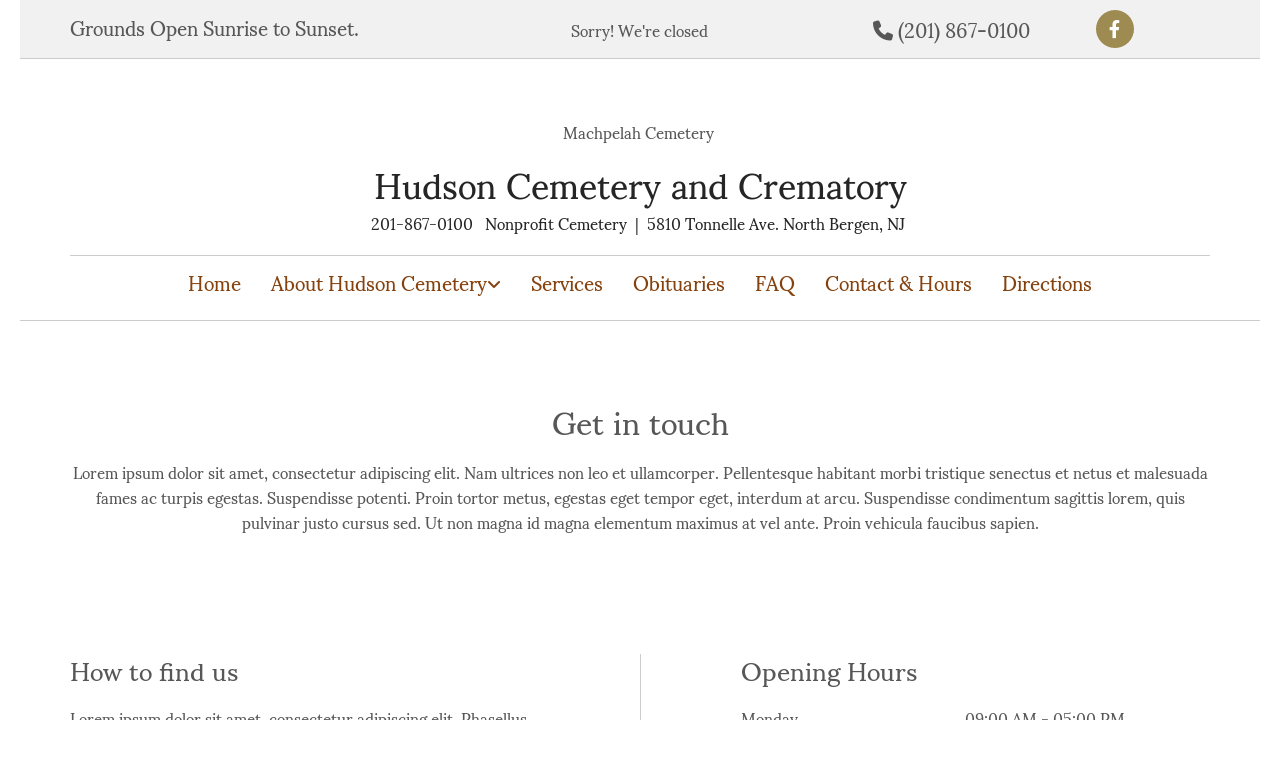

--- FILE ---
content_type: text/html; charset=UTF-8
request_url: https://www.hudsoncrematory.com/pages/contact-pages/contact-2
body_size: 4802
content:
<!DOCTYPE html> <html lang="en" data-currency="USD" data-lang="en" data-countrycode="en_US" data-rHash="a1e7b620e612de500c553115045ac8e6" dir="auto"> <head> <meta charset="UTF-8"/> <meta property="og:type" content="website"><meta property="og:url" content="https://www.hudsoncrematory.com/pages/contact-pages/contact-2"><meta property="og:image" content="https://www.hudsoncrematory.com/uploads/PDFvdUGp/colestown.jpg"><link rel='canonical' href='https://www.hudsoncrematory.com/pages/contact-pages/contact-2'/><!-- Mono global site tag (gtag.js) - Google Analytics --> <script async src='https://www.googletagmanager.com/gtag/js?id=G-KC4SP79Y32'></script> <script> window.dataLayer = window.dataLayer || []; function gtag(){dataLayer.push(arguments);} gtag('js', new Date()); gtag('config', 'G-KC4SP79Y32', { 'anonymize_ip': true, 'send_page_view': false, 'custom_map': {'dimension1': 'monoSiteId', 'dimension2': 'monoRendering'} }); gtag('event', 'monoAction', { 'monoSiteId': '1292918', 'monoRendering': 'website'}); gtag('event', 'page_view', { 'monoSiteId': '1292918', 'monoRendering': 'website'}); var _mtr = _mtr || []; _mtr.push(['addTracker', function (action) { gtag('event', action, { 'send_to': 'G-KC4SP79Y32', 'event_label': 'monoAction', 'monoSiteId': '1292918', 'monoRendering': 'website' }); }]); _mtr.push(['addRawTracker', function() { gtag.apply(gtag,arguments); }]); </script><script> (function(i,s,o,g,r,a,m){i['GoogleAnalyticsObject']=r;i[r]=i[r]||function(){ (i[r].q=i[r].q||[]).push(arguments)},i[r].l=1*new Date();a=s.createElement(o), m=s.getElementsByTagName(o)[0];a.async=1;a.src=g;m.parentNode.insertBefore(a,m) })(window,document,'script','//www.google-analytics.com/analytics.js','_mga'); _mga('create', 'UA-146184685-1', 'auto', 'custGa0'); _mga('custGa0.set', 'anonymizeIp', true); _mga('custGa0.send', 'pageview'); var _mtr = _mtr || []; _mga(function() { _mtr.push(['addTracker', function (action) { _mga('custGa0.send', 'event', 'monoAction', action); }]); _mtr.push(['addRawTracker', function() { _mga('custGa0.'.concat(arguments.shift()),arguments); }]); }); </script><meta name="viewport" content="width=device-width, initial-scale=1"><link rel='shortcut icon' type='image/x-icon' href='/uploads/fZnODKLo/favicon.ico'/><link rel="preload" href="https://css-fonts.eu.extra-cdn.com/css?family=Roboto:300,500&display=swap" as="style"><link href="https://css-fonts.eu.extra-cdn.com/css?family=Roboto:300,500&display=swap" rel="stylesheet"><link rel="stylesheet" href="https://site-assets.cdnmns.com/108ab34d214b6bd35fa24bb0b75a9731/css/grids.css?1768836001521"><link rel="stylesheet" href="https://site-assets.cdnmns.com/108ab34d214b6bd35fa24bb0b75a9731/css/hcaptcha.css?1768836001521"><link rel="stylesheet" href="/assets/user-style.css?1685550180"><link rel="stylesheet" id="style_site" href="/assets/sitestyle.css?1685550180"><link rel="stylesheet" href="https://site-assets.cdnmns.com/108ab34d214b6bd35fa24bb0b75a9731/css/external-libs.css?1768836001521"><!--[if lt IE 9]><script src="https://site-assets.cdnmns.com/108ab34d214b6bd35fa24bb0b75a9731/js/html5shiv.js"></script><script src="https://site-assets.cdnmns.com/108ab34d214b6bd35fa24bb0b75a9731/js/respond.js"></script><![endif]--><script>if ('serviceWorker' in navigator){navigator.serviceWorker.getRegistrations().then(function(registrations) { for(registration in registrations) { registration.unregister(); }}); }</script><link rel="preconnect" href="https://site-assets.cdnmns.com/" crossorigin><link rel="preconnect" href="https://fonts.prod.extra-cdn.com/" crossorigin> <script>window.ASSETSURL='https://site-assets.cdnmns.com/108ab34d214b6bd35fa24bb0b75a9731';</script></head> <body id="p5381" data-dateformat='m/d/Y' data-req="lazyload,quicklink"> <div id="r5001" class="row designRow"> <div class="container container-fluid"><div class="col col-sm-12"> <header><div id="r3894" class="row "> <div class="container container-fixed "><div id="c2559" class="col col-lg-4 col-md-5 col-sm-10 flexCol"><div id="m3280" class="module autospacer"></div> <div class="flexWrap"> <div id="m4186" class="module text"><p class="preamble">Grounds Open Sunrise to Sunset.</p></div> </div> <div id="m1346" class="module autospacer"></div> </div> <div class="col col-sm-7 hidden-sm col-lg-4 col-md-2 flexCol"><div id="m1475" class="module autospacer"></div> <div class="flexWrap"> <div class="module opennow" id="m1325" data-req="opennow"></div> </div> <div id="m1214" class="module autospacer"></div> </div> <div id="c2268" class="col col-lg-2 col-md-3 col-sm-5 flexCol"><div id="m2892" class="module autospacer"></div> <div class="flexWrap"> <div id="m1603" class="module text"><p class="preamble" style="text-align: right;"><span class="iconfont "></span> (201) 867-0100</p></div> </div> <div id="m1535" class="module autospacer"></div> </div> <div id="c1232" class="col col-md-2 col-sm-7 col-lg-2"><ul id="m3678" class="module socialmedia"> <li class=" "> <a class="" href="https://www.facebook.com/Hudson-Cemetery-and-Crematory-101634554921349/" target="_blank" rel="noopener" data-track-event="click" data-track-action="social_link"> <span class="fa fa-facebook"></span> </a> </li> </ul></div> </div> </div> <div id="r5000" class="row "> <div class="container container-fixed colsStack"><div id="c5000" class="col col-lg-12 col-md-12 col-sm-12 flexCol"><div id="m3175" class="module autospacer"></div> <div class="flexWrap"> <div id="m3730" class="module text"><p class="darkspottext" style="text-align: center;"><span style="font-size: 16px;">Machpelah Cemetery&nbsp;</span></p><p class="darkspottext" style="text-align: center;"><span style="font-size: 36px; font-family: Sumana; color: #252525;">Hudson Cemetery and Crematory</span></p><p style="text-align: center;"><span style="font-family: Sumana; color: #252525;">201-867-0100&nbsp; &nbsp;Nonprofit Cemetery&nbsp; |&nbsp; 5810 Tonnelle Ave. North Bergen, NJ&nbsp;</span></p></div> <div id="m4569" class="module html"><!-- Google Tag Manager (noscript) --> <noscript><iframe src=https://www.googletagmanager.com/ns.html?id=GTM-WJWR83D height="0" width="0" style="display:none;visibility:hidden"></iframe></noscript> <!-- End Google Tag Manager (noscript) --></div> <div id="m1495" class="module divider"></div> </div> <div id="m4279" class="module autospacer"></div> </div> <div id="c4354" class="col col-lg-12 col-md-12 col-sm-12 flexCol"><div id="m4218" class="module autospacer"></div> <div class="flexWrap"> <nav id="m5000" class="module nav" data-settings="vertical=false,direction=right,push=true,activeParent=false,verticalNav-md=true" tabindex="-1"> <ul class="navContainer"><li class=""> <a href="/" data-track-event="click" data-track-action="internal_link_clicked">Home</a> </li><li class=""> <a href="/about-hudson-cemetery" data-track-event="click" data-track-action="internal_link_clicked">About Hudson Cemetery</a> <ul><li class=""> <a href="/about-hudson-cemetery/meet-our-president" data-track-event="click" data-track-action="internal_link_clicked">Meet Our President</a> </li><li class=""> <a href="/about-hudson-cemetery/gallery" data-track-event="click" data-track-action="internal_link_clicked">Gallery</a> </li></ul> </li><li class=""> <a href="/services" data-track-event="click" data-track-action="internal_link_clicked">Services</a> </li><li class=""> <a href="/obituaries" data-track-event="click" data-track-action="internal_link_clicked">Obituaries</a> </li><li class=""> <a href="/faq" data-track-event="click" data-track-action="internal_link_clicked">FAQ</a> </li><li class=""> <a href="/contact--hours" data-track-event="click" data-track-action="internal_link_clicked">Contact &amp; Hours</a> </li><li class=""> <a target="_blank" rel="noopener" href="https://www.google.com/maps/place/Hudson+Cemetery+and+Crematory/@40.7923703,-74.0298159,17z/data=!3m1!4b1!4m5!3m4!1s0x89c259b685b3e039:0x12635be1c93a7138!8m2!3d40.7923703!4d-74.0276272" data-track-event="click" data-track-action="link_clicked">Directions</a> </li><li class=" hidden-lg hidden-md hidden-sm"> <a href="/shop-2" data-track-event="click" data-track-action="internal_link_clicked">Shop</a> </li><li class=" hidden-lg hidden-md hidden-sm"> <a href="/blog" data-track-event="click" data-track-action="internal_link_clicked">Blog</a> </li><li class=" hidden-lg hidden-md hidden-sm"> <a href="/privacy-policy" data-track-event="click" data-track-action="internal_link_clicked">Privacy Policy</a> </li><li class=" hidden-lg hidden-md hidden-sm"> <a href="/pages" data-track-event="click" data-track-action="internal_link_clicked">Pages</a> </li><li class=" hidden-lg hidden-md hidden-sm"> <a href="/groups" data-track-event="click" data-track-action="internal_link_clicked">Groups</a> </li></ul> </nav></div> <div id="m4149" class="module autospacer"></div> </div> </div> </div> </header><div id="r5002" role="main" class="row designRow"> <div class="container container-fluid"><div class="col col-sm-12"><div id="r4486" class="row "> <div class="container container-fixed "><div class="col col-sm-12"><div id="m2732" class="module text"><h1 style="text-align: center;" class="headline">Get in touch<br></h1><p class="bodytext" style="text-align: center;">Lorem ipsum dolor sit amet, consectetur adipiscing elit. Nam ultrices non leo et ullamcorper. Pellentesque habitant morbi tristique senectus et netus et malesuada fames ac turpis egestas. Suspendisse potenti. Proin tortor metus, egestas eget tempor eget, interdum at arcu. Suspendisse condimentum sagittis lorem, quis pulvinar justo cursus sed. Ut non magna id magna elementum maximus at vel ante. Proin vehicula faucibus sapien.</p></div> </div> </div> </div> <div id="r3433" class="row "> <div class="container container-fixed "><div id="c1274" class="col col-md-6 col-lg-6 col-sm-12"><div id="m2487" class="module text"><h2 class="subtitle">How to find&nbsp;us</h2><p class="bodytext">Lorem ipsum dolor sit amet, consectetur adipiscing elit. Phasellus tristique neque a tellus blandit laoreet. Nam dictum vestibulum convallis</p></div> <div id="m3817" class="module text"><p class="bodytext"><span style="font-weight: bold;">Hudson Cemetery and Crematory</span><br></p><p class="bodytext">5810 Tonnelle Avenue<br>North Bergen, NJ.<br>&nbsp;<br><a href="mailto:hudson@cemdevco.com" data-track-event="click" data-track-action="email_link">hudson@cemdevco.com</a><a href="mailto:hudson@cemdevco.com" data-track-event="click" data-track-action="email_link"></a></p></div> </div> <div id="c3738" class="col col-md-6 col-lg-6 col-sm-12"><div id="m2279" class="module text"><h2 class="subtitle">Opening Hours</h2></div> <div class="module openinghours" id="m2525"> <p class="day clear bodytext"> <span class="dayLabel">Monday</span> <span class="ranges"> <span>09:00 AM - 05:00 PM</span> </span> </p> <p class="day clear bodytext"> <span class="dayLabel">Tuesday</span> <span class="ranges"> <span>09:00 AM - 05:00 PM</span> </span> </p> <p class="day clear bodytext"> <span class="dayLabel">Wednesday</span> <span class="ranges"> <span>09:00 AM - 05:00 PM</span> </span> </p> <p class="day clear bodytext"> <span class="dayLabel">Thursday</span> <span class="ranges"> <span>09:00 AM - 05:00 PM</span> </span> </p> <p class="day clear bodytext"> <span class="dayLabel">Friday</span> <span class="ranges"> <span>09:00 AM - 05:00 PM</span> </span> </p> </div> <div id="m4143" class="module text"><p class="smalltext">NOTE (dark small text): <br>Lorem ipsum dolor sit amet, consectetur adipiscing</p></div> </div> </div> </div> <div id="r2481" class="row "> <div class="container container-fluid "><div id="c1823" class="col col-md-6 col-lg-6 col-sm-12"><div id="m2456" class="module map osmap" data-url="?m=m2456" data-req="mapbox-gl,leaflet,osmap"> <div class="map-container cookieconsent-optin-marketing" data-address="5810 Tonnelle Avenue,,North Bergen, NJ.,US" data-zoom="15"></div> </div> </div> <div id="c4722" class="col col col-sm-6 hidden-sm"></div> </div> </div> </div> </div> </div> <footer><div id="r1549" class="row "> <div class="container container-fixed colsStack"><div class="col col-md-4 col-lg-4 col-sm-12"><div id="m9395" class="module text"><p class="subtitle" style="text-align: center;"><span class="iconfont" style="color: #ffffff; font-size: 21px;"></span></p><p class="footertext" style="text-align: center;"><span data-global="phone"  style="color: #ffffff; font-size: 21px;">(201) 867-0100</span></p><p>&nbsp;</p></div> </div> <div class="col col-md-4 col-lg-4 col-sm-12"><div id="m8600" class="module text"><p class="subtitle" style="text-align: center;"><span class="iconfont " style="color: #ffffff; font-size: 21px;"></span></p><p class="footertext" style="text-align: center;"><span style="color: #ffffff; font-size: 21px;">5810 Tonnelle Avenue,&nbsp; North Bergen &nbsp;</span></p></div> </div> <div class="col col-md-4 col-lg-4 col-sm-12"><div id="m5426" class="module text"><p class="subtitle" style="text-align: center;"><span class="iconfont" style="color: #ffffff; font-size: 21px;"><span class="iconfont"></span></span></p><p class="footertext" style="text-align: center;"><span style="color: #ffffff; font-size: 21px;">hudson@cemdevco.com</span></p></div> </div> <div class="col col-sm-12"><div id="m6842" class="module divider"></div> <div id="m6421" class="module text"><p style="text-align: center;"><span style="color: #ffffff; font-size: 21px;">Hudson Cemetery and Crematory</span></p><p>&nbsp;</p></div> <ul id="m1100" class="module socialmedia"> <li class=" "> <a class="" href="https://www.facebook.com/Colestown-Cemetery-118592128835629/photos/?ref=page_internal" target="_blank" rel="noopener" data-track-event="click" data-track-action="social_link"> <span class="fa fa-facebook"></span> </a> </li> </ul></div> </div> </div> </footer> <div class="row brandfooter"> <div class="container container-fixed"> <div class="col col-md-8 col-lg-8 col-sm-8"></div> <div class="col col-md-4 col-lg-4 col-sm-4 brandLogoContainer"> <a href="https://www.leadbird.com" target="_blank" rel="noopener" data-track-event="click" data-track-action="link_clicked"> <img rel="nofollow" class="footerlogo" src="https://site-assets.cdnmns.com/108ab34d214b6bd35fa24bb0b75a9731/css/img/leadbird/logo_dark.png" alt="Leadbird"> </a> </div> </div> </div> </div> </div> </div> <a href='#' data-req="scrollTop" class='scrollIcon hidden bottom_right' data-track-event="click" data-track-action="internal_link_clicked"> <span></span> </a><script async nomodule src="https://site-assets.cdnmns.com/108ab34d214b6bd35fa24bb0b75a9731/js/loader-polyfills.js?1768836001521"></script><script async src="https://site-assets.cdnmns.com/108ab34d214b6bd35fa24bb0b75a9731/js/loader.js?1768836001521"></script><script type='application/ld+json'>{"@context":"http://schema.org","@type":"LocalBusiness","@id":"https://www.hudsoncrematory.com/#global_business","name":"Hudson Cemetery and Crematory","address":{"@type":"PostalAddress","streetAddress":"5810 Tonnelle Avenue","addressLocality":"North Bergen, NJ.","addressRegion":"","postalCode":"","addressCountry":"US"},"email":"hudson@cemdevco.com","telephone":"(201) 867-0100","url":"https://www.hudsoncrematory.com","openingHoursSpecification":[{"@type":"OpeningHoursSpecification","dayOfWeek":"http://schema.org/Monday","opens":"08:00","closes":"16:30"},{"@type":"OpeningHoursSpecification","dayOfWeek":"http://schema.org/Tuesday","opens":"08:00","closes":"16:30"},{"@type":"OpeningHoursSpecification","dayOfWeek":"http://schema.org/Wednesday","opens":"08:00","closes":"16:30"},{"@type":"OpeningHoursSpecification","dayOfWeek":"http://schema.org/Thursday","opens":"08:00","closes":"16:30"},{"@type":"OpeningHoursSpecification","dayOfWeek":"http://schema.org/Friday","opens":"08:00","closes":"16:30"},{"@type":"OpeningHoursSpecification","dayOfWeek":"http://schema.org/Saturday","opens":"09:00","closes":"15:00"},{"@type":"OpeningHoursSpecification","dayOfWeek":"http://schema.org/Sunday"}],"image":"https://www.hudsoncrematory.com/uploads/PDFvdUGp/colestown.jpg"}</script> </body> </html>

--- FILE ---
content_type: text/html; charset=UTF-8
request_url: https://www.hudsoncrematory.com/pages/contact-pages/contact-2?dm=m1325
body_size: 625
content:
 <div class="module opennow" id="m1325" data-req="opennow"><span class='closed'>Sorry! We're closed</span></div> 

--- FILE ---
content_type: text/css
request_url: https://www.hudsoncrematory.com/assets/sitestyle.css?1768836001521
body_size: 23489
content:
.headline { font-size:32px; line-height:1.2em; letter-spacing:0em; margin-bottom:20px;} .headline a:hover { text-decoration:underline;} nav { text-align:center;} nav > ul li > a { color:#85420e; font-size:20px;} nav:before { font-size:30px; color:#85420e;} nav > ul > li > ul a { font-size:14px; color:rgb(37, 37, 37);} nav > ul li > a:hover { color:rgb(158, 139, 82);} nav > ul li.active > a { color:rgb(158, 139, 82);} nav > ul li a { padding-top:4px; padding-right:0px; padding-bottom:5px; padding-left:0px; margin-top:0px; margin-right:15px; margin-left:15px; text-transform:none; background-color:rgba(255, 255, 255, 0);} nav > ul > li > ul li a { background-color:rgb(241, 241, 241); border-color:rgb(255, 255, 255); margin-bottom:0px; border-bottom-width:1px; padding-left:10px; padding-right:10px; padding-top:10px; padding-bottom:10px; margin-left:0px;} nav > ul > li > ul li.active > a { color:rgb(158, 139, 82); border-color:rgb(255, 255, 255);} nav.opened-menu > ul { background-color:rgb(255, 255, 255);} nav > ul .closeBtn { color:rgb(204, 204, 204);} nav > ul > li > ul a:hover { color:rgb(158, 139, 82);} .nav .navIcon.fa { padding-right:10px; padding-bottom:2px;} nav > ul > li > ul li a:hover { border-color:rgb(255, 255, 255); background-color:rgb(255, 255, 255);} .subtitle { font-size:26px; line-height:1.2em; letter-spacing:0em; margin-bottom:20px;} .preamble { font-size:20px; line-height:1.4em; letter-spacing:0em; margin-bottom:5px;} .bodytext { line-height:1.6em; margin-bottom:5px; font-size:16px;} .smalltext { line-height:1.6em; letter-spacing:0em; font-size:14px; margin-bottom:5px;} body { color:rgb(87, 87, 87); font-family:Sumana; line-height:1.6em; background-color:rgb(255, 255, 255);} body a { text-decoration:none; color:rgb(158, 139, 82);} body a:hover { color:#d46a17;} .button { margin-bottom:40px; border-radius:3px; font-weight:400; color:rgb(255, 255, 255); background-color:#85420e; padding-top:14px; padding-right:25px; padding-bottom:16px; padding-left:25px; border-top-width:1px; border-left-width:1px; border-bottom-width:1px; border-right-width:1px; line-height:1em; border-top-left-radius:0px; border-top-right-radius:0px; border-bottom-right-radius:0px; border-bottom-left-radius:0px;} .button:hover { background-color:rgb(158, 139, 82); color:rgb(255, 255, 255); border-color:#85420e;} .button .buttonIcon.fa { margin-right:10px;} .form { margin-bottom:40px; padding-top:0px; padding-right:0px; padding-bottom:0px; padding-left:0px;} .form label { padding-bottom:0px; margin-bottom:10px; line-height:1.2em;} .form input[type=checkbox]+span,.form input[type=radio]+span { margin-left:0px; margin-right:20px; margin-bottom:20px; line-height:1.6em;} .form input[type=text],.form textarea,.form select { border-radius:3px; border-color:rgb(204, 204, 204); color:rgb(69, 69, 69); font-size:14px; padding-top:12px; padding-right:10px; padding-bottom:12px; padding-left:10px; margin-top:0px; margin-right:0px; margin-left:0px; background-color:rgb(255, 255, 255); border-top-width:1px; border-left-width:1px; border-bottom-width:1px; border-right-width:1px; margin-bottom:10px; border-top-left-radius:0px; border-top-right-radius:0px; border-bottom-right-radius:0px; border-bottom-left-radius:0px;} .form input[type=submit] { margin-bottom:0px; margin-top:20px;} .form2 label { color:rgb(255, 255, 255); text-align:center;} .form2 input[type=text],.form2 textarea,.form2 select { background-color:rgb(204, 204, 204); border-color:rgb(255, 255, 255); color:rgb(37, 37, 37);} .form2 input[type=submit] { color:rgb(37, 37, 37); background-color:rgb(255, 255, 255); display:table; margin-left:auto; margin-right:auto;} .form2 input[type=submit]:hover { color:rgb(255, 255, 255); background-color:rgb(37, 37, 37);} .form .subtitle { margin-top:20px;} .form2 .subtitle { color:rgb(255, 255, 255);} .text { margin-bottom:40px;} .image { margin-bottom:40px; padding-top:0px; padding-right:0px; padding-bottom:0px; padding-left:0px;} .map { margin-bottom:40px;} .gallery { margin-bottom:40px;} .row { padding-top:60px; padding-right:30px; padding-bottom:20px; padding-left:30px; background-color:rgb(255, 255, 255);} .col { margin-bottom:0px; padding-left:15px; padding-right:15px; margin-top:0px; padding-bottom:0px;} .custom1 { line-height:1.1em; margin-bottom:5px; font-size:50px; text-align:center; font-weight:800; text-transform:uppercase; color:rgba(255, 255, 255, 0);} .custom1 a { color:#d46a17;} .custom1 a:hover { color:#d46a17;} .custom2 { line-height:1.2em; margin-bottom:5px; color:rgba(255, 255, 255, 0); font-size:28px; text-align:center;} .custom2 a { color:#d46a17;} .custom2 a:hover { color:#d46a17;} .custom4 { color:rgba(255, 255, 255, 0); font-size:26px; line-height:1.2em; text-align:left; margin-bottom:20px;} .custom4 a { color:#d46a17;} .custom4 a:hover { color:#d46a17;} .custom5 { color:rgba(255, 255, 255, 0); font-size:22px; line-height:1.2em; text-align:left; margin-bottom:5px;} .custom5 a { color:#d46a17;} .custom5 a:hover { color:#d46a17;} .custom3 { margin-bottom:20px; color:rgba(255, 255, 255, 0); font-size:32px; line-height:1.2em; text-align:left;} .custom3 a { color:#d46a17;} .custom3 a:hover { color:#d46a17;} .smallsubtitle { font-size:22px; line-height:1.2em; margin-bottom:5px;} .spottext { font-size:50px; line-height:1.1em; text-align:center; margin-bottom:5px; letter-spacing:0em; text-transform:none; color:rgb(255, 255, 255);} .spottext a { color:#d46a17;} .spottext a:hover { color:#d46a17;} .footertext { font-size:12px; line-height:1.6em; margin-bottom:0px; color:rgb(204, 204, 204);} .companyname { font-size:30px; text-align:center; line-height:1.2em; padding-bottom:10px;} .companyname a { color:#85420e;} .companyname a:hover { color:#85420e;} .smallspottext { line-height:1.2em; text-align:center; font-size:28px; margin-bottom:5px; text-transform:none; color:rgb(241, 241, 241);} .smallspottext a { color:#d46a17;} .smallspottext a:hover { color:#d46a17;} .locale { text-align:left;} .locale ul li a { transition:all 0.25s ease-in 0s; color:#85420e; font-size:14px;} .locale ul li { padding-top:5px; padding-right:20px; padding-bottom:5px; border-right-width:1px; border-color:rgb(204, 204, 204); text-align:left;} .locale ul li a:hover { color:rgb(158, 139, 82);} .locale ul li.active a { color:#85420e;} .locale ul li:hover { border-color:rgb(204, 204, 204);} .locale ul li.active { border-color:rgb(204, 204, 204);} .button2 { font-size:18px; line-height:1em; margin-bottom:40px; border-radius:3px; color:rgb(255, 255, 255); display:table; margin-left:auto; margin-right:auto; padding-top:19px; padding-right:30px; padding-bottom:20px; padding-left:30px; border-top-width:1px; border-right-width:1px; border-bottom-width:1px; border-left-width:1px; border-color:rgb(255, 255, 255); background-color:#85420e; border-top-left-radius:0px; border-top-right-radius:0px; border-bottom-right-radius:0px; border-bottom-left-radius:0px;} .button2:hover { color:rgb(255, 255, 255); border-color:rgb(255, 255, 255); background-color:rgb(158, 139, 82);} .button2 .buttonIcon.fa { margin-right:10px;} .divider { border-top-width:1px; border-color:rgb(204, 204, 204); width:100%; display:table; margin-left:auto; margin-right:auto;} .singlePost .divider { margin-bottom:40px;} .socialmedia { text-align:right; font-size:18px;} .socialmedia li { margin-left:0px; margin-bottom:10px; margin-right:10px; background-color:rgb(158, 139, 82); border-top-left-radius:100px; border-top-right-radius:100px; border-bottom-right-radius:100px; border-bottom-left-radius:100px; border-color:rgba(120, 97, 6, 0); border-top-width:4px; border-right-width:4px; border-bottom-width:4px; border-left-width:4px;} .socialmedia li:hover { background-color:#85420e;} .socialmedia li a { color:rgb(255, 255, 255); width:30px; height:30px;} .socialmedia li a:hover { color:rgb(255, 255, 255);} .paymenticons li { padding-bottom:0px; margin-bottom:10px; margin-left:0px; padding-left:0px; margin-right:10px;} .paymenticons { text-align:left;} .linklist { padding-bottom:0px; padding-left:0px; margin-bottom:40px; margin-top:0px; background-color:rgba(241, 241, 241, 0);} .linklist a { margin-bottom:1px; background-color:rgba(241, 241, 241, 0); padding-top:10px; padding-right:10px; padding-bottom:10px; padding-left:10px;} .linklist a:hover { background-color:rgba(241, 241, 241, 0); color:#85420e;} .linklist .listIcon { border-top-width:3px; border-right-width:20px;} .breadcrumb li a { margin-bottom:10px; margin-left:10px; margin-right:10px;} .cart { display:table; margin-left:auto; margin-right:0; margin-bottom:0px; padding-top:3px;} .cart .cartBtn { color:rgb(37, 37, 37); font-size:20px;} .cart .cartAmount { font-size:12px; color:rgb(255, 255, 255); background-color:rgb(158, 139, 82); width:16px; height:16px; margin-left:-5px; border-top-left-radius:100px; border-top-right-radius:100px; border-bottom-right-radius:100px; border-bottom-left-radius:100px; margin-top:-8px;} .cart .checkoutBtn { margin-bottom:0px;} .cart .title { margin-bottom:20px;} .cart .subTotalText { margin-top:0px;} .cart .subTotal { margin-bottom:10px; margin-top:5px;} .cart .cartContents { background-color:rgb(255, 255, 255); border-color:rgb(241, 241, 241); border-top-width:1px; border-right-width:1px; border-bottom-width:1px; border-left-width:1px;} .cart .divider { margin-bottom:10px;} .cart .cartBtn:hover { color:rgb(37, 37, 37);} .search { display:table; margin-left:auto; margin-right:0;} .search .searchicon { color:rgb(255, 255, 255); width:16px; height:16px; border-top-left-radius:100px; border-top-right-radius:100px; border-bottom-right-radius:100px; border-bottom-left-radius:100px; font-size:16px; margin-bottom:0px;} .review { margin-bottom:40px; background-color:rgb(241, 241, 241); padding-top:40px; padding-right:40px; padding-bottom:40px; padding-left:40px;} .review .reviewName { text-align:center; margin-bottom:10px;} .review .reviewDescription { text-align:center; margin-bottom:10px;} .review .reviewRating { text-align:center;} .review .reviewRating .star { margin-right:5px; margin-left:5px; margin-bottom:0px; padding-bottom:0px;} .review .authorDate { text-align:center; margin-top:10px;} .businesscard .businesscardImage { border-bottom-width:25px;} .businesscard .divider1 { margin-top:15px; margin-bottom:10px;} .businesscard .divider2 { margin-top:15px; margin-bottom:15px;} .businesscard .divider3 { margin-top:15px; margin-bottom:15px;} .businesscard .divider4 { margin-top:5px; margin-bottom:15px;} .businesscard .dbcIcon { border-right-width:20px; border-left-width:10px; margin-top:0px;} .businesscard .dbcLinkIcon { border-left-width:10px; border-right-width:20px;} .businesscard .businesscardLinks { text-align:left;} .businesscard .businesscardLinks li a { padding-top:0px; margin-top:0px;} .html { margin-bottom:40px;} .blog .details { padding-top:0px; margin-top:20px; margin-bottom:20px; padding-left:0px; padding-right:0px;} .blog .readMore { margin-top:20px; color:rgb(158, 139, 82); background-color:rgba(15, 174, 134, 0); padding-left:0px; padding-right:0px; padding-top:10px;} .blog { background-color:rgba(255, 255, 255, 0); padding-left:0px;} .blog .title { padding-left:0px; padding-right:0px;} .blog .shortDescription { padding-left:0px; padding-right:0px;} .blog li .textContainer { padding-left:30px; padding-right:30px; padding-top:10px; margin-bottom:0px;} .blog li { background-color:rgb(255, 255, 255);} .blog .readMore:hover { color:#85420e;} .catalog { margin-bottom:40px;} .catalog .productText { padding-top:10px; margin-left:20px; margin-top:20px; margin-bottom:40px; margin-right:0px;} .catalog .visualTag { text-align:center; text-transform:uppercase; padding-top:7px; padding-right:7px; padding-bottom:7px; padding-left:7px;} .catalog .name a { color:rgb(37, 37, 37);} .catalog .name a:hover { color:rgb(87, 87, 87);} .catalog .price { color:rgb(37, 37, 37); text-align:center; margin-bottom:0px;} .catalog li { background-color:rgb(255, 255, 255);} .catalog .name { text-align:center;} .emailshare a { margin-bottom:20px;} .openinghours .specialDayTitle { margin-top:40px;} .openinghours { margin-bottom:40px;} .openinghours .dayLabel { margin-bottom:0px;} .offers { margin-bottom:40px; background-color:rgb(241, 241, 241); padding-top:40px; padding-right:40px; padding-bottom:40px; padding-left:40px;} .offers .button { margin-bottom:0px; margin-top:20px; display:table; margin-left:auto; margin-right:auto;} .offers .offerName { text-align:center; margin-bottom:10px;} .offers .offerDescription { text-align:center;} .offers .offerPrice { text-align:center; margin-bottom:10px; margin-top:10px;} .offers .validFrom { text-align:center;} .offers .validThrough { text-align:center;} .offerPrice { font-weight:400;} .list { margin-bottom:40px;} .list .listIcon { font-size:18px; width:25px; height:25px; margin-right:10px;} .video { margin-bottom:40px;} .singleProduct .gallery .visualTag { text-align:center; font-size:21px; text-transform:uppercase; padding-top:10px; padding-right:10px; padding-bottom:10px; padding-left:10px;} .singleProduct .divider { margin-bottom:20px; margin-top:0px;} .singleProduct .oldprice { margin-right:20px; text-align:right;} .pricelist { margin-bottom:40px;} .pricelist li { margin-bottom:20px;} .pricelist .listImg { margin-bottom:10px; max-width:100%; margin-top:0px;} .pricelist .itemdescription { margin-bottom:30px;} .pricelist .listTitle { margin-bottom:30px;} .checkout .divider { margin-bottom:20px;} .checkout .descriptivetext { padding-bottom:20px;} .checkout .infolabel { padding-bottom:10px; font-size:15px; margin-right:20px;} .checkout .form input[type=text],.checkout .form textarea,.checkout .form select { margin-bottom:20px;} .verticalnav { margin-bottom:40px;} .verticalnav > li > a { color:#85420e; margin-bottom:10px;} .verticalnav > li > a:hover { color:rgb(158, 139, 82);} nav > li.active > a { color:#d46a17;} .verticalnav > li > ul a { color:rgb(158, 139, 82);} .verticalnav > li > ul a:hover { color:#d46a17;} .verticalnav > li > ul li.active > a { color:#d46a17;} .verticalnav > li > ul li a { margin-bottom:10px;} .verticalnav .verticalnavIcon.fa { margin-right:10px;} .verticalnav > li.active > a { color:rgb(158, 139, 82);} .singlePost .blogShare { margin-bottom:40px;} .imagelist { margin-bottom:40px;} .facebookpage { margin-bottom:40px;} .instagramembed { margin-bottom:40px;} .googleplusone { margin-bottom:40px;} .openinghours2 { margin-bottom:40px;} .shopfilter .shop_filter { background-color:rgb(241, 241, 241); padding-top:10px; padding-left:20px; padding-right:20px;} .shopfilter .filter_label { color:rgb(37, 37, 37);} .shopfilter label { color:rgb(37, 37, 37);} .shopfilter .price-text { color:rgb(37, 37, 37); font-size:14px;} .shopfilter .clearSelection { color:rgb(37, 37, 37); line-height:2.45em; font-size:12px;} .shopfilter .ui-slider { background-color:rgb(204, 204, 204);} .shopfilter .ui-slider-range { background-color:rgb(158, 139, 82);} .shopfilter .ui-slider-handle { background-color:rgb(255, 255, 255); border-color:rgb(204, 204, 204);} .shopfilter { background-color:rgba(0, 0, 0, 0);} .scrollIcon { background-color:#85420e; border-top-left-radius:70px; border-top-right-radius:70px; border-bottom-right-radius:70px; border-bottom-left-radius:70px;} .scrollIcon span:before { color:rgb(255, 255, 255);} .scrollIcon:hover { background-color:rgb(158, 139, 82);} .lightbox-image .lightbox-caption { color:rgb(255, 255, 255); margin-top:0px; margin-right:0px; margin-bottom:0px; margin-left:0px;} .modal { background-color:rgb(241, 241, 241); border-color:rgb(158, 139, 82); border-top-width:4px; border-right-width:4px; border-bottom-width:4px; border-left-width:4px; padding-top:40px; padding-right:40px; padding-bottom:40px; padding-left:40px;} .engagement.modal .bodytext { text-align:center; padding-bottom:20px;} .engagement.modal .headline { text-align:center;} .engagement.modal .button, .engagement.modal input[type=submit] { text-align:left; display:table; margin-left:auto; margin-right:auto;} .engagement.modal .closeBtn { width:20px; font-size:29px; background-color:rgba(40, 197, 250, 0);} .engagement.modal .closeBtn:hover { color:#85420e;} .engagement.thinbar { background-color:rgb(241, 241, 241); border-color:rgb(158, 139, 82); border-top-width:0px; border-right-width:0px; border-bottom-width:10px; border-left-width:0px; padding-top:60px; padding-right:30px; padding-bottom:30px; padding-left:30px;} .engagement.thinbar .headline { text-align:center;} .engagement.thinbar .bodytext { text-align:center; margin-bottom:40px;} .engagement.thinbar .button { text-align:left; text-transform:none; display:table; margin-left:auto; margin-right:auto;} .engagement.thinbar .closeBtn { font-size:30px;} .cornerbox { background-color:rgb(241, 241, 241); border-color:rgb(158, 139, 82); border-top-width:10px; border-right-width:10px; border-bottom-width:10px; border-left-width:10px; padding-top:60px; padding-right:30px; padding-bottom:30px; padding-left:30px; margin-top:40px; margin-right:40px; margin-bottom:40px; margin-left:40px;} .engagement.cornerbox .bodytext { padding-bottom:30px; text-align:center;} .engagement.cornerbox .button, .engagement.cornerbox input[type=submit] { text-align:left; display:table; margin-left:auto; margin-right:auto;} .engagement.cornerbox .headline { text-align:center;} .iconlist .iconItem { font-size:44px;} .iconlist li a { color:#85420e;} .iconlist li a:hover { color:rgb(158, 139, 82);} .iconlist li { background-color:rgba(0, 155, 207, 0); width:50px; height:50px; border-top-left-radius:0px; border-top-right-radius:0px; border-bottom-right-radius:0px; border-bottom-left-radius:0px; color:#85420e;} .iconlist { text-align:left;} .accordion { margin-top:0px; margin-bottom:40px;} .accordion .itemTitle { background-color:rgb(241, 241, 241); border-top-width:1px; border-right-width:0px; border-bottom-width:0px; border-left-width:0px; border-color:rgb(204, 204, 204); padding-top:20px; padding-right:30px; padding-bottom:20px; padding-left:20px;} .accordion .itemTitle:hover { background-color:rgb(241, 241, 241); border-color:rgb(204, 204, 204);} .accordion li.active .itemTitle { background-color:rgb(241, 241, 241); border-color:rgb(204, 204, 204);} .accordion .itemContent { border-color:rgb(241, 241, 241); border-top-width:1px; border-right-width:1px; border-bottom-width:1px; border-left-width:1px; padding-top:30px; padding-right:30px; padding-bottom:30px; padding-left:30px; margin-bottom:20px;} .accordion .button { margin-top:40px; margin-bottom:20px; display:table; margin-left:auto; margin-right:0;} .accordion .itemIcon { margin-right:10px; margin-left:10px;} .accordion li { margin-top:0px; margin-right:0px; margin-bottom:0px; margin-left:0px;} .accordion .image { margin-bottom:20px; margin-top:0px;} .hoverOverlay { background-color:rgba(0, 0, 0, 0.4);} .hoverOverlay .hoverIcon { width:70px; height:70px; font-size:70px; color:rgb(158, 139, 82);} .hoverOverlay .hoverText { color:rgb(255, 255, 255); text-align:center; font-size:26px;} .custom6 { color:rgba(255, 255, 255, 0); line-height:1.2em; font-size:20px;} .custom7 { color:rgba(255, 255, 255, 0); line-height:1.6em;} .custom8 { color:rgba(255, 255, 255, 0); line-height:1.6em; font-size:14px;} .darkspottext { font-size:40px; margin-bottom:5px; line-height:1.1em; text-transform:none; text-align:center;} .darksmallspottext { font-size:20px; line-height:1.2em; text-align:center;} .lightheadline { color:rgb(204, 204, 204); font-size:32px; line-height:1.2em; margin-bottom:20px;} .lightheadline a { color:#d46a17;} .lightheadline a:hover { color:#d46a17;} .lightsubtitle { color:rgb(204, 204, 204); font-size:26px; line-height:1.2em; margin-bottom:20px;} .lightsubtitle a { color:rgb(255, 255, 255);} .lightsubtitle a:hover { color:rgb(204, 204, 204);} .lightsmallsubtitle { color:rgb(204, 204, 204); font-size:22px; line-height:1.2em; margin-bottom:5px;} .lightsmallsubtitle a { color:rgb(255, 255, 255);} .lightsmallsubtitle a:hover { color:rgb(204, 204, 204);} .lightpreamble { color:rgb(204, 204, 204); font-size:20px; line-height:1.4em; margin-bottom:5px;} .lightpreamble a { color:#d46a17;} .lightpreamble a:hover { color:#d46a17;} .lightbodytext { color:rgb(204, 204, 204); line-height:1.6em; margin-bottom:5px;} .lightbodytext a { color:#d46a17;} .lightbodytext a:hover { color:#d46a17;} .lightsmalltext { color:rgb(204, 204, 204); font-size:14px; line-height:1.6em; margin-bottom:5px;} .lightsmalltext a { color:#d46a17;} .lightsmalltext a:hover { color:#d46a17;} .custom9 { color:rgba(255, 255, 255, 0);} .custom10 { color:rgba(255, 255, 255, 0);} .engagement.sticky { margin-left:0px; background-color:rgb(241, 241, 241); margin-bottom:0px; padding-top:20px; padding-right:20px; padding-bottom:40px; padding-left:20px; border-bottom-width:4px; border-color:rgb(158, 139, 82);} .engagement.sticky input[type=text],.engagement.sticky input[type=email],.engagement.sticky textarea,.engagement.sticky select { margin-top:20px;} .opennow .opened { color:rgb(158, 139, 82); text-align:center;} .opennow .closed { color:rgb(87, 87, 87); text-align:center;} .button3 { color:#85420e; background-color:rgb(255, 255, 255);} .button3:hover { color:rgb(255, 255, 255); background-color:#85420e; border-color:rgb(255, 255, 255);} .form2 input[type=checkbox]+span,.form2 input[type=radio]+span { color:rgb(255, 255, 255);} .form2 .thankYou { color:rgb(255, 255, 255);} .form2 input[type=submit] { color:#85420e;} .form2 input[type=submit]:hover { color:rgb(255, 255, 255); background-color:#85420e; border-color:rgb(255, 255, 255);} .arrow { color:rgb(255, 255, 255); background-color:rgb(158, 139, 82); font-size:25px; width:40px; border-top-left-radius:100px; border-top-right-radius:100px; border-bottom-right-radius:100px; border-bottom-left-radius:100px; height:40px;} .arrow:hover { color:rgb(255, 255, 255); background-color:#85420e;} .dots li { background-color:rgba(255, 255, 255, 0); border-color:rgb(158, 139, 82); width:10px; height:10px; border-left-width:1px; border-top-width:1px; border-right-width:1px; border-bottom-width:1px; border-top-left-radius:100px; border-top-right-radius:100px; border-bottom-right-radius:100px; border-bottom-left-radius:100px;} .dots li.active { background-color:rgb(158, 139, 82); border-color:rgb(158, 139, 82);} .dots li:hover { border-color:rgb(158, 139, 82); background-color:rgb(158, 139, 82);} @media only screen and (max-width:1199px) {nav:before { font-size:26px;} nav > ul li a { border-bottom-width:0px; margin-top:10px; margin-bottom:10px;} nav.opened-menu > ul { background-color:rgb(241, 241, 241); padding-top:30px; padding-right:30px; padding-bottom:30px; padding-left:30px;} nav > ul .closeBtn { color:rgb(37, 37, 37);} nav > ul > li > ul li a { border-bottom-width:0px; margin-left:35px; margin-bottom:10px; background-color:rgba(241, 241, 241, 0);} nav > ul li > a { color:rgb(37, 37, 37); font-size:18px;} nav > ul li > a:hover { color:rgb(158, 139, 82);} nav > ul li.active > a { color:rgb(158, 139, 82);} nav > ul > li > ul a { color:rgb(37, 37, 37); font-size:16px;} nav > ul > li > ul a:hover { color:rgb(158, 139, 82);} nav > ul > li > ul li.active > a { color:rgb(158, 139, 82); background-color:rgba(241, 241, 241, 0);} nav > ul > li > ul li a:hover { background-color:rgba(241, 241, 241, 0);} body {} body a {} body a:hover {} .text {} .bodytext {} .bodytext a {} .bodytext a:hover {} .smalltext { font-size:12px;} .custom2 { font-size:28px;} }@media only screen and (max-width:767px) {nav:before { font-size:18px;} nav.opened-menu > ul { background-color:rgb(241, 241, 241);} nav > ul li a { padding-top:10px; padding-right:10px; padding-bottom:10px; padding-left:10px; margin-left:0px;} nav > ul > li > ul li a { background-color:rgba(255, 255, 255, 0); border-color:rgba(255, 255, 255, 0);} nav > ul li > a { font-size:18px; color:rgb(37, 37, 37);} nav > ul > li > ul a { font-size:16px; color:rgb(37, 37, 37);} nav > ul li.active > a { color:rgb(158, 139, 82);} nav > ul > li > ul li.active > a { border-color:rgba(255, 255, 255, 0); color:rgb(158, 139, 82);} nav > ul li > a:hover { color:rgb(158, 139, 82);} nav > ul > li > ul a:hover { color:rgb(158, 139, 82);} .headline { font-size:28px;} .subtitle { font-size:24px;} .preamble { font-size:18px;} .text { margin-bottom:20px; padding-right:0px; padding-left:0px;} .col { padding-bottom:20px;} .row { padding-top:40px; padding-left:0px; padding-right:0px;} .form { margin-bottom:20px; padding-top:0px; padding-right:0px; padding-bottom:0px; padding-left:0px;} .form label {} .form input[type=checkbox]+span,.form input[type=radio]+span { margin-right:10px; margin-bottom:10px;} .form input[type=submit] {} .form input[type=submit]:hover {} .form input[type=text],.form textarea,.form select {} .form .thankYou {} .gallery { margin-bottom:20px;} .map { margin-bottom:20px;} .image { margin-bottom:20px;} .button { margin-bottom:20px; display:table; margin-left:0; margin-right:auto; text-align:center;} .custom1 { font-size:28px;} .custom2 { font-size:20px;} .custom3 { font-size:28px;} .custom4 { font-size:24px;} .custom5 { font-size:20px;} .spottext { font-size:28px;} body {} body a {} body a:hover {} .locale {} .locale ul li a {} .locale ul li a:hover {} .locale ul li.active a {} .locale ul li {} .locale ul li:hover {} .locale ul li.active {} .smallsubtitle { font-size:20px;} .smallspottext { font-size:20px;} .button2 { margin-bottom:20px;} .button2:hover {} .socialmedia { text-align:center;} .socialmedia li a { width:38px; height:38px;} .socialmedia li { margin-left:10px;} .review { margin-bottom:20px;} .linklist { margin-bottom:20px;} .html { margin-bottom:20px; padding-bottom:0px; padding-top:0px;} .catalog { margin-bottom:20px;} .blog .readMore { margin-bottom:20px;} .openinghours { margin-bottom:20px;} .video { margin-bottom:20px;} .list { margin-bottom:20px;} .offers { margin-bottom:20px;} .cart .subTotalText { margin-top:5px; margin-bottom:10px;} .cart .prodPrice { margin-top:10px; margin-bottom:10px;} .pricelist { margin-bottom:20px;} .verticalnav { margin-bottom:20px;} .imagelist { margin-bottom:20px;} .facebookpage { margin-bottom:20px;} .instagramembed { margin-bottom:20px;} .googleplusone { margin-bottom:20px;} .openinghours2 { margin-bottom:20px;} .custom6 { font-size:18px;} .custom8 { font-size:12px;} .darkspottext { font-size:28px;} .lightheadline { font-size:28px;} .lightsubtitle { font-size:24px;} .lightsmallsubtitle { font-size:20px;} .lightbodytext { font-size:16px;} .lightsmalltext { font-size:12px;} .lightpreamble { font-size:18px;} }#r5001 { padding-left:20px; padding-right:20px;} #r3894 { padding-top:0px; padding-bottom:0px; background-color:rgb(241, 241, 241); border-bottom-width:1px; border-color:rgb(204, 204, 204);} #c2559 { background-color:rgba(255, 255, 255, 0);} #m4186 { margin-bottom:0px;} #m4186 table td { border-left-width:0px; border-top-width:0px; border-bottom-width:0px; border-right-width:0px; padding-left:0px; padding-top:5px; padding-bottom:0px; padding-right:0px;} #c2268 { padding-left:0px; padding-right:0px; padding-top:2px; padding-bottom:2px;} #m1603 { margin-bottom:0px; padding-top:5px;} #c1232 { padding-left:0px;} #m3678 { text-align:center; padding-top:10px;} #r5000 { background-color:rgb(255, 255, 255); background-position:50% 100%; background-repeat:no-repeat; padding-top:20px; padding-right:15px; padding-left:15px; border-color:rgb(204, 204, 204); border-bottom-width:1px;} #m3730 { margin-bottom:0px; padding-bottom:20px; padding-top:20px;} #m4569 { border-style:dotted; margin-bottom:0px;} #c4354 { padding-top:10px;} #r5002 { background-position:50% 0%; background-repeat:repeat-y;} #r5002 > .container {} #r1549 { padding-top:20px; background-color:rgb(37, 37, 37); padding-bottom:2px;} #m6842 { margin-bottom:20px;} #m6421 { margin-bottom:0px;} #m1100 { text-align:center;} #p7738 #r1738 { background-image:url(/uploads/4jfph6gK/simon-wilkes-APX-IrnG8yw-unsplash.jpg); background-repeat:no-repeat; background-size:cover; background-position:50% 0%; padding-top:150px; padding-bottom:150px;} #p7738 #r1738.bgfilter:before { background-color:rgba(37, 37, 37, 0.47);} #p7738 #m3675 { border-left-width:0px; border-top-width:0px; border-bottom-width:0px; border-right-width:0px; border-top-left-radius:50px; border-top-right-radius:50px; border-bottom-left-radius:50px; border-bottom-right-radius:50px; margin-left:auto; margin-right:auto;} #p7738 #r3318 { padding-bottom:2px;} #p7738 #c7513 { padding-right:25px;} #p7738 #m9488 { margin-bottom:20px;} #p7738 #m6744 { border-color:rgb(37, 37, 37); border-top-width:2px; width:20%; margin-left:auto; margin-bottom:20px; margin-right:auto;} #p7738 #r3858 { padding-top:20px;} #p7738 #r4613 { padding-bottom:0px; padding-top:20px;} #p7738 #r1766 { padding-top:0px;} #p7738 #r3444 { padding-top:0px;} #p7738 #r4436 { background-color:rgb(241, 241, 241); padding-top:40px; padding-right:0px; padding-left:0px; border-color:rgb(204, 204, 204);} #p7738 #c6269 { padding-left:0px; padding-right:0px;} #p7738 #m9191 { margin-bottom:0px;} #p8016 #r4703 { background-color:#85420e; background-image:url(/uploads/lHrn7s9F/annie-spratt-e92dhXE8PUg-unsplash.jpg); background-size:cover; background-position:50% 50%; padding-top:200px; padding-bottom:180px;} #p8016 #r4703.bgfilter:before { background-color:rgba(37, 37, 37, 0.42);} #p8016 #c3659 { background-color:rgba(255, 255, 255, 0);} #p8016 #c2990 { background-color:rgba(255, 255, 255, 0);} #p8016 #r2666 { padding-bottom:0px;} #p8016 #r4734 { padding-top:0px; padding-bottom:12px;} #p8016 #m1171 { margin-left:auto; margin-right:auto; width:35%; border-color:rgb(37, 37, 37);} #p8016 #r2706 { border-color:rgb(204, 204, 204); padding-bottom:2px;} #p8016 #c3990 { border-color:#85420e; border-right-width:1px;} #p8016 #m2064 { margin-top:40px; margin-right:auto;} #p8016 #r1901 { padding-left:0px; padding-top:20px; padding-bottom:0px; padding-right:0px; margin-left:0px; margin-top:20px; margin-right:0px;} #p8932 #c7106 { padding-right:25px;} #p8932 #m6743 { margin-bottom:20px;} #p8932 #m9397 { border-color:rgb(37, 37, 37); border-top-width:2px; width:20%; margin-left:auto; margin-bottom:20px; margin-right:auto;} #p8932 #r3440 { background-color:rgb(241, 241, 241); padding-top:0px; padding-bottom:0px; border-color:rgb(204, 204, 204); border-bottom-width:0px;} #p8932 #c6699 { padding-right:30px;} #p8932 #m5380 { margin-bottom:0px; padding-top:30px;} #p8932 #c5334 { background-color:rgb(241, 241, 241); padding-left:40px; padding-right:40px; padding-top:0px; border-left-width:1px; border-right-width:1px; border-color:rgb(204, 204, 204);} #p8932 #m7282 { padding-top:30px;} #p5812 #r1519 { padding-bottom:0px;} #p5812 #c9603 { padding-right:25px;} #p5812 #m9367 { margin-bottom:20px;} #p5812 #m9326 { border-color:rgb(37, 37, 37); border-top-width:2px; width:20%; margin-left:auto; margin-bottom:20px; margin-right:auto;} #p5812 #r4952 { padding-top:0px;} #p5812 #r3403 { background-color:rgb(241, 241, 241); padding-top:0px; padding-bottom:0px; border-color:rgb(91, 156, 26); border-bottom-width:0px;} #p5812 #c1517 { padding-right:30px;} #p5812 #m1643 { margin-bottom:0px; padding-top:30px;} #p5812 #c3566 { background-color:rgb(241, 241, 241); padding-left:40px; padding-right:40px; padding-top:0px; border-left-width:1px; border-right-width:1px; border-color:rgb(204, 204, 204);} #p5812 #m2838 { padding-top:30px;} #p5754 #r4021 { padding-bottom:30px;} #p5754 #c3079 { padding-top:30px; padding-left:30px; padding-right:30px; padding-bottom:30px; background-color:rgb(255, 255, 255); border-right-width:1px; border-color:rgb(87, 87, 87); margin-bottom:10px;} #p5754 #c1034 { padding-top:30px; padding-left:30px; padding-right:30px; padding-bottom:30px; background-color:rgb(255, 255, 255); border-right-width:1px; border-color:rgb(87, 87, 87); margin-bottom:10px;} #p5754 #c4786 { padding-top:30px; padding-left:30px; padding-right:30px; padding-bottom:30px; background-color:rgb(255, 255, 255); border-left-width:5px; border-right-width:5px; border-color:#fff; margin-bottom:10px;} #p5754 #r2921 { background-color:#85420e; padding-top:0px; padding-bottom:0px; border-color:rgb(158, 139, 82); border-bottom-width:0px;} #p5754 #c5138 { padding-right:60px;} #p5754 #m9251 { margin-bottom:0px; padding-top:30px;} #p7267 #r2614 { background-image:url(/uploads/opUFxti5/john-towner-3Kv48NS4WUU-unsplash.jpg); background-repeat:no-repeat; background-size:cover; background-position:50% 50%; padding-top:200px; padding-bottom:200px;} #p7267 #r2614.bgfilter:before { background-color:rgba(37, 37, 37, 0.47);} #p7267 #r4781 { padding-top:10px; padding-bottom:10px;} #p7267 #c2511 { padding-top:40px;} #p7267 #m2257 { margin-bottom:10px;} #p7267 #c7648 { padding-left:20px; padding-right:20px;} #p7267 #m8877 { padding-top:40px;} #p7267 #r3148 { padding-top:10px; padding-bottom:10px;} #p7267 #c3498 { padding-top:40px;} #p7267 #m1567 { margin-bottom:10px;} #p7267 #c4172 { padding-left:20px; padding-right:20px;} #p7267 #m1857 { padding-top:40px;} #p7267 #r3573 { padding-top:10px; padding-bottom:10px;} #p7267 #c4565 { padding-top:40px;} #p7267 #m3568 { margin-bottom:10px;} #p7267 #c2250 { padding-left:20px; padding-right:20px;} #p7267 #m2395 { padding-top:40px;} #p8857 #r4586 { padding-top:0px; background-repeat:no-repeat; background-position:50% 50%; background-size:contain; margin-left:0px; margin-top:20px; margin-bottom:20px; margin-right:0px;} #p8857 #r4586.bgfilter:before { background-color:rgba(255, 255, 255, 0.78);} #p8857 #r2729 { background-color:#85420e; padding-top:0px; padding-bottom:0px; border-color:rgb(91, 156, 26); border-bottom-width:0px;} #p8857 #c1639 { padding-top:40px; padding-bottom:40px; padding-right:60px;} #p8857 #m3419 { margin-bottom:0px;} #p8857 #m3637 { margin-bottom:0px;} #p6792 #r4712 { padding-top:200px; padding-bottom:180px; background-color:#85420e; background-image:url(/uploads/mbffGzPs/jessica-ruscello-99563-unsplash.jpg); background-position:50% 0%; background-size:cover; background-repeat:repeat-y;} #p6792 #r4712.bgfilter:before { background-color:rgba(37, 37, 37, 0.42);} #p6792 #c2530 { background-color:rgba(255, 255, 255, 0);} #p6792 #c2716 { background-color:rgba(255, 255, 255, 0);} #p6792 #r3081 { padding-bottom:60px; background-color:rgb(255, 255, 255);} #p6792 #c4472 { padding-right:100px;} #p6792 #m1433 { margin-right:0px;} #p6792 #m1657 { margin-bottom:0px; margin-right:0px;} #p6792 #c3355 { padding-left:100px; border-left-width:1px; border-color:rgb(204, 204, 204);} #p6792 #m2580 { margin-bottom:20px;} #p6792 #r2511 { padding-top:0px; padding-right:0px; padding-bottom:0px; padding-left:0px; background-color:rgb(255, 255, 255); border-bottom-width:2px; border-color:rgb(255, 255, 255);} #p6792 #c4516 { padding-left:0px; padding-right:0px;} #p6792 #m3904 { height:500px; margin-bottom:0px;} #p6792 #c4699 { background-image:url(/uploads/ZveBw2pY/700x4502.jpg); background-position:50% 50%; background-size:cover; background-color:rgb(241, 241, 241);} #p5019 #r4486 { background-repeat:no-repeat; background-size:cover; background-position:50% 50%; padding-top:22px; padding-bottom:0px;} #p5019 #r3433 { padding-bottom:60px; padding-top:30px;} #p5019 #c1274 { padding-right:100px;} #p5019 #m2487 { margin-bottom:20px;} #p5019 #m3817 { margin-bottom:0px;} #p5019 #c3738 { padding-left:100px; padding-right:100px; border-left-width:1px; border-color:rgb(204, 204, 204);} #p5019 #m2279 { margin-bottom:0px;} #p5019 #m4143 { margin-bottom:0px;} #p5019 #r2481 { padding-top:0px; padding-right:0px; padding-bottom:0px; padding-left:0px; border-bottom-width:0px; border-color:rgb(255, 255, 255); border-top-width:0px; border-right-width:0px; border-left-width:0px;} #p5019 #c1823 { padding-left:0px; padding-right:0px; background-color:rgb(241, 241, 241);} #p5019 #m2456 { height:500px; margin-bottom:0px;} #p5019 #c4722 { background-image:url(/uploads/ytfrKHFM/700x4504.jpg); background-position:50% 50%; background-size:cover; background-color:#85420e; border-top-width:0px; border-right-width:0px; border-bottom-width:0px; border-left-width:0px;} #p5792 #r4855 { padding-top:200px; padding-bottom:180px; background-color:#85420e; background-image:url(/uploads/PDFvdUGp/colestown.jpg); background-position:50% 50%; background-size:cover;} #p5792 #c2063 { background-color:rgba(255, 255, 255, 0);} #p5792 #c3455 { background-color:rgba(255, 255, 255, 0);} #p5792 #r2526 { background-color:rgb(204, 204, 204); padding-top:20px; padding-bottom:0px;} #p5792 #m4021 { padding-bottom:20px; border-top-left-radius:0px; border-top-right-radius:0px; border-bottom-right-radius:0px; border-bottom-left-radius:0px; margin-bottom:2px;} #p5792 #r4215 { background-color:rgb(241, 241, 241);} #p6108 { background-repeat:no-repeat;} #p6108 #r2109 { padding-top:200px; padding-bottom:180px; background-color:#85420e; background-image:url(/uploads/PDFvdUGp/colestown.jpg); background-position:50% 50%; background-size:cover;} #p6108 #c4596 { background-color:rgba(255, 255, 255, 0);} #p6108 #c3682 { background-color:rgba(255, 255, 255, 0);} #p6108 #r3262 { background-color:rgb(241, 241, 241); padding-top:100px; padding-bottom:100px;} #p6108 #c3870 { padding-left:100px;} #p6108 #m1986 { border-top-left-radius:200px; border-top-right-radius:200px; border-bottom-right-radius:200px; border-bottom-left-radius:200px; max-width:60%; margin-left:auto; margin-right:auto; border-color:rgb(158, 139, 82); border-top-width:2px; border-right-width:2px; border-bottom-width:2px; border-left-width:2px;} #p6108 #m2048 { border-color:rgb(158, 139, 82); width:40%;} #p6108 #m4335 { text-align:center; padding-top:40px;} #p9740 { background-repeat:no-repeat;} #p9740 #r2474 { padding-bottom:100px; background-color:rgb(255, 255, 255); padding-top:100px;} #p7859 #r2651 { padding-top:200px; padding-bottom:400px; background-color:rgb(255, 255, 255);} #p9348 #r2930 { padding-top:200px; padding-bottom:400px; background-color:rgb(255, 255, 255);} #p5253 #r4561 { padding-top:200px; padding-bottom:160px; background-color:#85420e; background-image:url(/uploads/PDFvdUGp/colestown.jpg); background-position:50% 50%; background-size:cover;} #p5253 #r4561.bgfilter:before { background-color:rgba(0, 0, 0, 0.4);} #p5253 #c3726 { background-color:rgba(255, 255, 255, 0);} #p5253 #c3095 { background-color:rgba(255, 255, 255, 0);} #p5253 #r4400 { border-top-width:0px; border-color:rgb(204, 204, 204); border-right-width:0px; border-bottom-width:0px; border-left-width:0px; padding-top:80px; padding-bottom:60px;} #p5253 #m1398 { text-align:center; margin-top:0px; margin-bottom:40px;} #p5253 #m4758 { display:table; margin-left:auto; margin-right:auto;} #p5253 #m3585 { text-align:center; margin-top:0px; margin-bottom:40px;} #p5253 #m1936 { display:table; margin-left:auto; margin-right:auto;} #p5253 #m1254 { text-align:center; margin-top:0px; margin-bottom:40px;} #p5253 #m4871 { display:table; margin-left:auto; margin-right:auto;} #p5253 #r3964 { background-color:#85420e; padding-top:0px; padding-bottom:0px; border-color:rgb(158, 139, 82); border-bottom-width:0px;} #p5253 #c3722 { padding-right:60px;} #p5253 #m1417 { margin-bottom:0px; padding-top:30px;} #p5253 #c4390 { background-color:rgba(67, 113, 21, 0); padding-left:40px; padding-right:40px; padding-top:0px; border-left-width:1px; border-right-width:1px; border-color:rgba(255, 255, 255, 0.5); padding-bottom:10px;} #p5253 #m3753 { padding-top:30px;} #p5253 #r3076 { padding-bottom:100px; padding-top:100px; background-image:url(/uploads/PDFvdUGp/colestown.jpg); background-repeat:no-repeat; background-size:cover; background-position:50% 50%; border-color:rgba(255, 255, 255, 0); border-left-width:0px; border-right-width:0px; background-color:#85420e;} #p5253 #c4774 { padding-left:0px; padding-right:0px; background-color:rgba(255, 255, 255, 0);} #p5253 #c2455 { padding-left:0px; padding-right:0px; background-color:rgb(255, 255, 255); padding-top:0px; border-color:rgb(37, 37, 37); border-top-width:0px; border-right-width:0px; border-bottom-width:0px; border-left-width:0px; border-top-left-radius:0px; border-top-right-radius:0px; border-bottom-right-radius:0px; border-bottom-left-radius:0px;} #p5253 #m4840 { padding-left:100px; padding-right:100px; margin-bottom:0px; padding-top:40px; padding-bottom:20px;} #p5253 #m4744 { width:20%; border-color:#d46a17; border-top-width:2px; padding-bottom:25px;} #p5253 #m4896 { padding-left:100px; padding-right:100px;} #p5253 #m4661 { padding-left:100px; padding-right:100px; padding-bottom:40px; margin-bottom:0px;} #p5253 #c2885 { background-color:rgba(255, 255, 255, 0);} #p5253 #r1984 { background-color:rgb(241, 241, 241);} #p5253 #r4789 { background-color:rgb(241, 241, 241); padding-bottom:60px; padding-top:0px;} #p5253 #c2772 { padding-top:30px; padding-left:30px; padding-right:30px; padding-bottom:30px; background-color:rgb(255, 255, 255); border-left-width:5px; border-right-width:5px; border-color:rgb(241, 241, 241); margin-bottom:10px;} #p5253 #m1010 { display:table; margin-left:auto; margin-right:auto;} #p5253 #c3814 { padding-top:30px; padding-left:30px; padding-right:30px; padding-bottom:30px; background-color:rgb(255, 255, 255); border-left-width:5px; border-right-width:5px; border-color:rgb(241, 241, 241); margin-bottom:10px;} #p5253 #m1980 { display:table; margin-left:auto; margin-right:auto;} #p5253 #c2013 { padding-top:30px; padding-left:30px; padding-right:30px; padding-bottom:30px; background-color:rgb(255, 255, 255); border-left-width:5px; border-right-width:5px; border-color:rgb(241, 241, 241); margin-bottom:10px;} #p5253 #m1561 { display:table; margin-left:auto; margin-right:auto;} #p6257 #r3866 { padding-top:0px; padding-bottom:0px; background-color:#85420e; background-image:none; background-position:50% 50%; background-size:cover; padding-left:0px; padding-right:0px;} #p6257 #c1827 { background-color:#85420e; padding-top:160px; padding-left:40px; padding-right:40px; padding-bottom:100px;} #p6257 #m4663 { margin-bottom:0px; margin-left:40px; margin-right:40px; padding-bottom:60px;} #p6257 #c3159 { background-color:rgb(241, 241, 241); padding-top:0px; padding-right:0px; padding-left:0px; border-color:rgb(232, 187, 14); border-top-width:0px; border-right-width:0px; border-bottom-width:0px; border-left-width:0px; background-image:url(/uploads/qFgSR23k/s3-vertical-architect-1032501-cover.jpg); background-size:cover;} #p6257 #c3159.bgfilter:before { background-image:url(/uploads/wVefABSY/pattern-test-2.png); background-size:auto;} #p6257 #r1648 { border-top-width:0px; border-color:rgb(204, 204, 204); border-right-width:0px; border-bottom-width:0px; border-left-width:0px;} #p6257 #c2173 { background-color:rgb(241, 241, 241); background-clip:content-box; margin-bottom:40px;} #p6257 #m4184 { text-align:center; margin-top:60px;} #p6257 #m4516 { padding-top:40px; padding-right:40px; padding-bottom:0px; padding-left:40px;} #p6257 #m2621 { display:table; margin-left:auto; margin-right:auto; margin-bottom:60px;} #p6257 #c1560 { background-color:rgb(241, 241, 241); background-clip:content-box; margin-bottom:40px;} #p6257 #m4684 { text-align:center; margin-top:60px;} #p6257 #m3013 { padding-top:40px; padding-right:40px; padding-bottom:0px; padding-left:40px;} #p6257 #m3966 { display:table; margin-left:auto; margin-right:auto; margin-bottom:60px;} #p6257 #c3639 { background-color:rgb(241, 241, 241); background-clip:content-box; margin-bottom:40px;} #p6257 #m1222 { text-align:center; margin-top:60px;} #p6257 #m1335 { padding-top:40px; padding-right:40px; padding-bottom:0px; padding-left:40px;} #p6257 #m4966 { display:table; margin-left:auto; margin-right:auto; margin-bottom:60px;} #p6257 #r3853 { padding-top:20px;} #p6257 #r2467 { background-image:none; background-repeat:no-repeat; background-size:cover; background-position:50% 50%; padding-top:40px; padding-bottom:60px;} #p6257 #r3782 { border-top-width:0px; border-color:rgb(204, 204, 204); border-right-width:0px; border-bottom-width:0px; border-left-width:0px; padding-top:0px;} #p6257 #m2958 { margin-bottom:0px; background-color:#85420e; padding-top:40px; padding-right:40px; padding-bottom:70px; padding-left:40px; border-bottom-width:2px; border-color:rgb(158, 139, 82);} #p6257 #m4405 { display:table; border-radius:100px; max-width:15%; margin-top:-40px; margin-right:auto; margin-left:auto; border-color:rgb(158, 139, 82); border-top-width:2px; border-right-width:2px; border-bottom-width:2px; border-left-width:2px;} #p6257 #m1351 { margin-bottom:0px; background-color:#85420e; padding-top:40px; padding-right:40px; padding-bottom:70px; padding-left:40px; border-bottom-width:2px; border-color:rgb(158, 139, 82);} #p6257 #m1275 { display:table; border-radius:100px; max-width:15%; margin-top:-40px; margin-right:auto; margin-left:auto; border-color:rgb(158, 139, 82); border-top-width:2px; border-right-width:2px; border-bottom-width:2px; border-left-width:2px;} #p6257 #r3403 { background-color:rgb(241, 241, 241); padding-top:0px; padding-bottom:0px; border-color:rgb(91, 156, 26); border-bottom-width:0px;} #p6257 #c1517 { padding-right:30px;} #p6257 #m1643 { margin-bottom:0px; padding-top:30px;} #p6257 #c3566 { background-color:rgb(241, 241, 241); padding-left:40px; padding-right:40px; padding-top:0px; border-left-width:1px; border-right-width:1px; border-color:rgb(204, 204, 204);} #p6257 #m2838 { padding-top:30px;} #p8247 #r1772 { background-color:#85420e; padding-top:80px; padding-bottom:0px; border-color:rgb(91, 156, 26); border-bottom-width:0px; background-image:url(/uploads/PDFvdUGp/colestown.jpg); background-size:cover; background-position:50% 50%;} #p8247 #r1772.bgfilter:before { background-color:rgba(0, 0, 0, 0.4);} #p8247 #c4992 { background-color:rgba(255, 255, 255, 0);} #p8247 #c2259 { padding-right:30px;} #p8247 #m3429 { margin-bottom:0px; padding-top:30px;} #p8247 #m1637 { margin-bottom:0px; padding-bottom:80px;} #p8247 #c2962 { background-color:rgba(255, 255, 255, 0);} #p8247 #c3884 { background-color:rgba(255, 255, 255, 0);} #p8247 #c1227 { background-color:rgba(0, 0, 0, 0.4); padding-top:30px; padding-left:60px; padding-right:60px; padding-bottom:20px;} #p8247 #c2291 { background-color:rgba(255, 255, 255, 0);} #p8247 #r4586 { padding-top:0px;} #p8247 #c2522 { background-color:#85420e; padding-top:20px; padding-bottom:20px;} #p8247 #m3860 { margin-bottom:0px;} #p8247 #r4661 { background-color:rgb(255, 255, 255); border-top-width:0px; border-color:rgb(204, 204, 204); border-right-width:0px; border-bottom-width:1px; border-left-width:0px; padding-bottom:40px;} #p8247 #m3033 { display:table; margin-left:auto; margin-right:auto;} #p8247 #m2204 { display:table; margin-left:auto; margin-right:auto;} #p8247 #r1466 { background-color:rgb(241, 241, 241); padding-bottom:60px;} #p8247 #c1953 { padding-top:30px; padding-left:30px; padding-right:30px; padding-bottom:30px; background-color:rgb(255, 255, 255); border-left-width:5px; border-right-width:5px; border-color:rgb(241, 241, 241); margin-bottom:10px;} #p8247 #m4704 { display:table; margin-left:auto; margin-right:auto;} #p8247 #c4764 { padding-top:30px; padding-left:30px; padding-right:30px; padding-bottom:30px; background-color:rgb(255, 255, 255); border-left-width:5px; border-right-width:5px; border-color:rgb(241, 241, 241); margin-bottom:10px;} #p8247 #m3779 { display:table; margin-left:auto; margin-right:auto;} #p8247 #c1485 { padding-top:30px; padding-left:30px; padding-right:30px; padding-bottom:30px; background-color:rgb(255, 255, 255); border-left-width:5px; border-right-width:5px; border-color:rgb(241, 241, 241); margin-bottom:10px;} #p8247 #m1522 { display:table; margin-left:auto; margin-right:auto;} #p8247 #r4082 { border-top-width:0px; border-color:rgb(204, 204, 204); border-right-width:0px; border-bottom-width:0px; border-left-width:0px;} #p8247 #m4099 { margin-bottom:0px; background-color:rgb(241, 241, 241); padding-top:40px; padding-right:40px; padding-bottom:70px; padding-left:40px; border-bottom-width:2px; border-color:rgb(158, 139, 82);} #p8247 #m1671 { display:table; border-radius:100px; max-width:15%; margin-top:-40px; margin-right:auto; margin-left:auto; border-color:rgb(158, 139, 82); border-top-width:2px; border-right-width:2px; border-bottom-width:2px; border-left-width:2px;} #p8247 #m2465 { margin-bottom:0px; background-color:rgb(241, 241, 241); padding-top:40px; padding-right:40px; padding-bottom:70px; padding-left:40px; border-bottom-width:2px; border-color:rgb(158, 139, 82);} #p8247 #m1253 { display:table; border-radius:100px; max-width:15%; margin-top:-40px; margin-right:auto; margin-left:auto; border-color:rgb(158, 139, 82); border-top-width:2px; border-right-width:2px; border-bottom-width:2px; border-left-width:2px;} #p8247 #r2729 { background-color:#85420e; padding-top:0px; padding-bottom:0px; border-color:rgb(91, 156, 26); border-bottom-width:0px;} #p8247 #c1639 { padding-top:40px; padding-bottom:40px; padding-right:60px;} #p8247 #m3419 { margin-bottom:0px;} #p8247 #m3637 { margin-bottom:0px;} #p5337 #r1552 { padding-top:0px; padding-bottom:0px; background-color:#85420e; background-image:url(/uploads/PDFvdUGp/colestown.jpg); background-size:cover; background-repeat:no-repeat; background-position:50% 50%;} #p5337 #r1552.bgfilter:before { background-color:rgba(0, 0, 0, 0.4);} #p5337 #c3120 { padding-left:40px; padding-top:40px; padding-right:40px; padding-bottom:40px; background-color:rgba(241, 241, 241, 0); border-color:rgba(255, 255, 255, 0); border-top-width:0px; border-right-width:0px; border-bottom-width:0px; border-left-width:0px;} #p5337 #c1773 { padding-right:60px; background-color:rgba(0, 0, 0, 0.4); padding-top:120px; padding-bottom:100px; padding-left:60px;} #p5337 #m1650 { margin-bottom:0px; padding-bottom:40px;} #p5337 #r2056 { border-top-width:0px; border-color:rgb(204, 204, 204); background-color:rgb(241, 241, 241);} #p5337 #m2897 { text-align:center; margin-top:0px; margin-bottom:40px;} #p5337 #m1826 { text-align:center; margin-top:0px; margin-bottom:40px;} #p5337 #m4427 { text-align:center; margin-top:0px; margin-bottom:40px;} #p5337 #m2839 { text-align:center; margin-top:0px; margin-bottom:40px;} #p5337 #r3698 { background-image:none; background-repeat:no-repeat; background-size:cover; background-position:50% 50%; padding-top:80px; padding-bottom:40px; background-color:rgb(255, 255, 255); border-top-width:1px; border-color:rgb(204, 204, 204);} #p5337 #r1540 { background-color:rgb(255, 255, 255); padding-bottom:0px; padding-top:0px;} #p5337 #c4596 { margin-bottom:30px;} #p5337 #m2276 { display:table; margin-left:auto; margin-right:auto;} #p5337 #m2398 { display:table; margin-left:auto; margin-right:auto;} #p5337 #c3180 { margin-bottom:30px;} #p5337 #m3258 { display:table; margin-left:auto; margin-right:auto;} #p5337 #m1694 { display:table; margin-left:auto; margin-right:auto;} #p5337 #c1254 { margin-bottom:30px;} #p5337 #m1729 { display:table; margin-left:auto; margin-right:auto;} #p5337 #m3737 { display:table; margin-left:auto; margin-right:auto;} #p5337 #r1071 { padding-bottom:80px; border-top-width:1px; border-color:rgb(204, 204, 204); padding-top:80px;} #p5337 #c2582 { padding-left:0px; padding-right:0px; background-image:url(/uploads/qFgSR23k/s3-vertical-architect-1032501-cover.jpg); background-size:cover; background-color:rgb(241, 241, 241);} #p5337 #c3798 { background-color:#85420e; padding-top:60px; padding-left:60px; padding-right:60px; padding-bottom:40px;} #p5337 #r3274 { background-color:rgb(241, 241, 241); padding-top:20px; padding-bottom:15px; border-color:rgb(204, 204, 204); border-top-width:1px;} #p5337 #m3380 { margin-bottom:0px;} #p6075 #r1607 { padding-top:400px; padding-bottom:0px; background-color:rgb(67, 113, 21); background-image:url(/uploads/PDFvdUGp/colestown.jpg); background-position:50% 50%; background-size:cover; padding-left:40px; padding-right:40px;} #p6075 #r1607.bgfilter:before { background-color:rgba(0, 0, 0, 0.4);} #p6075 #c2167 { background-color:rgba(0, 0, 0, 0.4); padding-left:50px; padding-right:50px; padding-top:60px; padding-bottom:20px; border-color:#d46a17; border-bottom-width:10px; border-top-left-radius:0px; border-top-right-radius:0px; border-bottom-right-radius:0px; border-bottom-left-radius:0px;} #p6075 #m3927 { margin-left:auto; margin-right:auto;} #p6075 #r4661 { background-color:rgb(255, 255, 255); border-top-width:0px; border-color:rgb(204, 204, 204); border-right-width:0px; border-bottom-width:0px; border-left-width:0px;} #p6075 #m3033 { display:table; margin-left:auto; margin-right:auto;} #p6075 #m2204 { display:table; margin-left:auto; margin-right:auto;} #p6075 #r4295 { border-top-width:0px; border-color:rgb(204, 204, 204); padding-top:20px;} #p6075 #c2936 { background-color:#85420e; background-clip:content-box; margin-bottom:30px;} #p6075 #m3503 { text-align:center; margin-top:60px;} #p6075 #m3503 li { color:rgb(255, 255, 255);} #p6075 #m1874 { padding-top:40px; padding-right:40px; padding-bottom:0px; padding-left:40px;} #p6075 #m4568 { display:table; margin-left:auto; margin-right:auto; margin-bottom:60px;} #p6075 #r3936 { background-color:rgb(255, 255, 255); padding-bottom:100px;} #p6075 #c4017 { padding-right:100px;} #p6075 #m1640 { margin-bottom:20px;} #p6075 #m3648 { margin-bottom:0px;} #p6075 #c1491 { padding-left:100px; padding-right:100px; border-left-width:1px; border-color:rgb(204, 204, 204);} #p6075 #m1961 { margin-bottom:0px;} #p6075 #m2846 { margin-right:0px;} #p6075 #m1620 { margin-bottom:0px;} #p6075 #r4496 { background-color:#85420e; padding-top:0px; padding-bottom:0px; border-color:rgb(91, 156, 26); border-bottom-width:0px;} #p6075 #c2791 { padding-top:40px; padding-bottom:40px; padding-right:60px;} #p6075 #m3164 { margin-bottom:0px;} #p6075 #m1697 { margin-bottom:0px;} #p7855 #r2335 { padding-top:200px; padding-bottom:400px; background-color:rgb(255, 255, 255);} #p7150 #r4729 { padding-top:200px; padding-bottom:180px; background-color:rgb(67, 113, 21); background-image:url(/uploads/PDFvdUGp/colestown.jpg); background-position:50% 50%; background-size:cover;} #p7150 #c3667 { background-color:rgba(255, 255, 255, 0);} #p7150 #c2419 { background-color:rgba(255, 255, 255, 0);} #p7150 #r2355 { border-top-width:0px; border-color:rgb(204, 204, 204); border-right-width:0px; border-bottom-width:0px; border-left-width:0px;} #p7150 #r3606 { padding-top:0px;} #p7150 #r4533 { border-top-width:0px; border-color:rgb(204, 204, 204); border-right-width:0px; border-bottom-width:0px; border-left-width:0px; padding-top:30px;} #p7150 #r1757 { padding-top:0px;} #p7150 #r4473 { border-top-width:0px; border-color:rgb(204, 204, 204); border-right-width:0px; border-bottom-width:0px; border-left-width:0px; padding-top:30px;} #p7150 #r4306 { background-color:rgb(241, 241, 241); padding-top:0px; padding-bottom:0px; border-color:rgb(91, 156, 26); border-bottom-width:0px;} #p7150 #c2424 { padding-right:30px;} #p7150 #m1193 { margin-bottom:0px; padding-top:30px;} #p7150 #c2848 { background-color:rgb(241, 241, 241); padding-left:40px; padding-right:40px; padding-top:0px; border-left-width:1px; border-right-width:1px; border-color:rgb(204, 204, 204);} #p7150 #m3482 { padding-top:30px;} #p6736 #r2614 { background-image:none; background-repeat:no-repeat; background-size:cover; background-position:50% 50%; padding-top:80px; padding-bottom:60px; background-color:rgb(255, 255, 255);} #p6736 #r4263 { background-color:rgb(241, 241, 241); padding-bottom:60px;} #p6736 #c3732 { padding-top:30px; padding-left:30px; padding-right:30px; padding-bottom:30px; background-color:rgb(255, 255, 255); border-left-width:5px; border-right-width:5px; border-color:rgb(241, 241, 241); margin-bottom:10px;} #p6736 #m1925 { display:table; margin-left:auto; margin-right:auto;} #p6736 #c3938 { padding-top:30px; padding-left:30px; padding-right:30px; padding-bottom:30px; background-color:rgb(255, 255, 255); border-left-width:5px; border-right-width:5px; border-color:rgb(241, 241, 241); margin-bottom:10px;} #p6736 #m3366 { display:table; margin-left:auto; margin-right:auto;} #p6736 #c1689 { padding-top:30px; padding-left:30px; padding-right:30px; padding-bottom:30px; background-color:rgb(255, 255, 255); border-left-width:5px; border-right-width:5px; border-color:rgb(241, 241, 241); margin-bottom:10px;} #p6736 #m4479 { display:table; margin-left:auto; margin-right:auto;} #p6736 #r4454 { background-color:rgb(255, 255, 255); padding-bottom:0px;} #p6736 #m1886 { margin-bottom:0px;} #p6736 #r2289 { border-top-width:0px; border-color:rgb(204, 204, 204); border-right-width:0px; border-bottom-width:0px; border-left-width:0px;} #p6736 #m2826 { margin-bottom:0px; background-color:rgb(241, 241, 241); padding-top:40px; padding-right:40px; padding-bottom:70px; padding-left:40px; border-bottom-width:2px; border-color:rgb(158, 139, 82);} #p6736 #m2455 { display:table; border-radius:100px; max-width:15%; margin-top:-40px; margin-right:auto; margin-left:auto; border-color:rgb(158, 139, 82); border-top-width:2px; border-right-width:2px; border-bottom-width:2px; border-left-width:2px;} #p6736 #m3461 { margin-bottom:0px; background-color:rgb(241, 241, 241); padding-top:40px; padding-right:40px; padding-bottom:70px; padding-left:40px; border-bottom-width:2px; border-color:rgb(158, 139, 82);} #p6736 #m1667 { display:table; border-radius:100px; max-width:15%; margin-top:-40px; margin-right:auto; margin-left:auto; border-color:rgb(158, 139, 82); border-top-width:2px; border-right-width:2px; border-bottom-width:2px; border-left-width:2px;} #p3282 #r3881 { background-image:none; background-repeat:no-repeat; background-size:cover; background-position:50% 50%; padding-top:80px; padding-bottom:60px; background-color:rgb(255, 255, 255); border-bottom-width:1px; border-color:rgb(204, 204, 204);} #p3282 #r1556 { border-top-width:0px; border-color:rgb(204, 204, 204); padding-bottom:0px;} #p3282 #c3681 { margin-bottom:30px;} #p3282 #m4871 { display:table; margin-left:auto; margin-right:auto;} #p3282 #m2255 { display:table; margin-left:0; margin-right:auto;} #p3282 #c1053 { margin-bottom:30px;} #p3282 #m3334 { display:table; margin-left:auto; margin-right:auto;} #p3282 #m1724 { display:table; margin-left:0; margin-right:auto;} #p3282 #c1469 { margin-bottom:30px;} #p3282 #m4956 { display:table; margin-left:auto; margin-right:auto;} #p3282 #m3121 { display:table; margin-left:0; margin-right:auto;} #p3282 #c2645 { margin-bottom:30px;} #p3282 #m4072 { display:table; margin-left:auto; margin-right:auto;} #p3282 #m2607 { display:table; margin-left:0; margin-right:auto;} #p3282 #r2686 { border-top-width:0px; border-color:rgb(204, 204, 204); padding-bottom:0px; padding-top:0px;} #p3282 #c3118 { margin-bottom:30px;} #p3282 #m4345 { display:table; margin-left:auto; margin-right:auto;} #p3282 #m4213 { display:table; margin-left:0; margin-right:auto;} #p3282 #c4584 { margin-bottom:30px;} #p3282 #m2473 { display:table; margin-left:auto; margin-right:auto;} #p3282 #m1482 { display:table; margin-left:0; margin-right:auto;} #p3282 #c2137 { margin-bottom:30px;} #p3282 #m1822 { display:table; margin-left:auto; margin-right:auto;} #p3282 #m1474 { display:table; margin-left:0; margin-right:auto;} #p3282 #c2401 { margin-bottom:30px;} #p3282 #m2740 { display:table; margin-left:auto; margin-right:auto;} #p3282 #m1133 { display:table; margin-left:0; margin-right:auto;} #p3282 #r1227 { padding-bottom:0px; background-color:rgb(241, 241, 241); border-top-width:1px; border-color:rgb(204, 204, 204);} #p3282 #m1880 { padding-bottom:20px;} #p3282 #r3769 { background-color:rgb(241, 241, 241); border-top-width:0px; border-color:rgb(204, 204, 204); border-right-width:0px; border-bottom-width:0px; border-left-width:0px; padding-top:0px; padding-bottom:60px;} #p3282 #c3162 { background-color:rgb(255, 255, 255); background-clip:content-box; margin-bottom:30px;} #p3282 #m3320 { display:table; margin-left:auto; margin-right:auto; margin-bottom:0px; padding-top:40px; padding-right:40px; padding-left:40px;} #p3282 #m4177 { padding-top:40px; padding-right:40px; padding-bottom:0px; padding-left:40px;} #p3282 #m3601 { display:table; margin-left:auto; margin-right:auto; margin-bottom:60px;} #p3282 #c4989 { background-color:rgb(255, 255, 255); background-clip:content-box; margin-bottom:30px;} #p3282 #m3458 { display:table; margin-left:auto; margin-right:auto; margin-bottom:0px; padding-top:40px; padding-right:40px; padding-left:40px;} #p3282 #m4194 { padding-top:40px; padding-right:40px; padding-bottom:0px; padding-left:40px;} #p3282 #m3902 { display:table; margin-left:auto; margin-right:auto; margin-bottom:60px;} #p3282 #c1129 { background-color:rgb(255, 255, 255); background-clip:content-box; margin-bottom:30px;} #p3282 #m2535 { display:table; margin-left:auto; margin-right:auto; margin-bottom:0px; padding-top:40px; padding-right:40px; padding-left:40px;} #p3282 #m4483 { padding-top:40px; padding-right:40px; padding-bottom:0px; padding-left:40px;} #p3282 #m1751 { display:table; margin-left:auto; margin-right:auto; margin-bottom:60px;} #p3282 #r4197 { background-color:#85420e; padding-top:0px; padding-bottom:0px; border-color:rgb(91, 156, 26); border-bottom-width:0px;} #p3282 #c2593 { padding-top:40px; padding-bottom:40px; padding-right:60px;} #p3282 #m3017 { margin-bottom:0px;} #p3282 #m4757 { margin-bottom:0px;} #p5363 #r2474 { padding-bottom:100px; background-color:rgb(255, 255, 255);} #p5363 #m4129 { margin-bottom:20px;} #p5363 #m1021 { margin-bottom:20px;} #p5363 #c3065 { padding-left:60px;} #p5363 #m4728 { margin-bottom:20px;} #p7587 #r2474 { padding-bottom:100px; background-color:rgb(255, 255, 255);} #p7587 #m4129 { margin-bottom:20px;} #p7587 #m1595 { margin-bottom:20px;} #p7587 #c3984 { padding-left:60px;} #p8792 #r2474 { padding-bottom:60px; background-color:rgb(255, 255, 255); padding-top:80px;} #p8792 #m4627 { margin-bottom:30px;} #p8792 #m1864 { margin-bottom:0px;} #p8792 #m1864 .listIcon { color:rgb(158, 139, 82);} #p8792 #m1864 .listTitle { color:rgb(69, 69, 69);} #p8792 #m1864 .itemLabel { color:rgb(69, 69, 69); font-size:20px; line-height:1.5em;} #p8792 #m1864 .listIcon:hover { color:rgb(158, 139, 82);} #p8792 #r2935 { background-color:rgb(241, 241, 241); padding-bottom:0px;} #p8792 #m3163 { margin-bottom:0px;} #p8792 #r4985 { background-color:rgb(241, 241, 241); padding-bottom:100px; padding-top:30px;} #p8792 #c3512 { padding-top:30px; padding-left:30px; padding-right:30px; padding-bottom:30px; background-color:rgb(255, 255, 255); border-left-width:5px; border-right-width:5px; border-color:rgb(241, 241, 241);} #p8792 #c3553 { padding-top:30px; padding-left:30px; padding-right:30px; padding-bottom:30px; background-color:rgb(255, 255, 255); border-left-width:5px; border-right-width:5px; border-color:rgb(241, 241, 241);} #p8792 #c2712 { padding-top:30px; padding-left:30px; padding-right:30px; padding-bottom:30px; background-color:rgb(255, 255, 255); border-left-width:5px; border-right-width:5px; border-color:rgb(241, 241, 241);} #p8792 #c3096 { padding-top:30px; padding-left:30px; padding-right:30px; padding-bottom:30px; background-color:rgb(255, 255, 255); border-left-width:5px; border-right-width:5px; border-color:rgb(241, 241, 241);} #p8792 #m1176 { margin-bottom:20px;} #p8792 #m3594 { margin-bottom:20px;} #p8792 #r3384 { background-color:rgb(241, 241, 241); padding-top:0px; padding-bottom:0px; border-color:rgb(204, 204, 204); border-bottom-width:0px; border-top-width:1px;} #p8792 #c3604 { padding-right:30px;} #p8792 #m1697 { margin-bottom:0px; padding-top:30px;} #p8792 #c4824 { background-color:rgb(241, 241, 241); padding-left:40px; padding-right:40px; padding-top:0px; border-left-width:1px; border-right-width:1px; border-color:rgb(204, 204, 204);} #p8792 #m1486 { padding-top:30px;} #p8792 #r4041 { background-color:rgb(37, 37, 37);} #p8792 #m4515 { margin-bottom:60px;} #p5802 #r2474 { padding-bottom:60px; background-color:rgb(255, 255, 255); padding-top:80px;} #p5802 #r1747 { background-color:rgb(241, 241, 241); padding-bottom:0px;} #p5802 #m1196 { margin-bottom:0px;} #p5802 #r3232 { background-color:rgb(241, 241, 241); padding-bottom:60px;} #p5802 #c1762 { padding-top:30px; padding-left:30px; padding-right:30px; padding-bottom:30px; background-color:rgb(255, 255, 255); border-left-width:5px; border-right-width:5px; border-color:rgb(241, 241, 241); margin-bottom:10px;} #p5802 #c2582 { padding-top:30px; padding-left:30px; padding-right:30px; padding-bottom:30px; background-color:rgb(255, 255, 255); border-left-width:5px; border-right-width:5px; border-color:rgb(241, 241, 241); margin-bottom:10px;} #p5802 #c3778 { padding-top:30px; padding-left:30px; padding-right:30px; padding-bottom:30px; background-color:rgb(255, 255, 255); border-left-width:5px; border-right-width:5px; border-color:rgb(241, 241, 241); margin-bottom:10px;} #p5802 #r4117 { background-color:rgb(255, 255, 255); padding-bottom:0px;} #p5802 #m4270 { margin-bottom:0px;} #p5802 #r1568 { border-top-width:0px; border-color:rgb(204, 204, 204); border-right-width:0px; border-bottom-width:0px; border-left-width:0px;} #p5802 #m4765 { margin-bottom:0px; background-color:rgb(241, 241, 241); padding-top:40px; padding-right:40px; padding-bottom:70px; padding-left:40px; border-bottom-width:2px; border-color:rgb(158, 139, 82);} #p5802 #m4566 { display:table; border-radius:100px; max-width:15%; margin-top:-40px; margin-right:auto; margin-left:auto; border-color:rgb(158, 139, 82); border-top-width:2px; border-right-width:2px; border-bottom-width:2px; border-left-width:2px;} #p5802 #m3675 { margin-bottom:0px; background-color:rgb(241, 241, 241); padding-top:40px; padding-right:40px; padding-bottom:70px; padding-left:40px; border-bottom-width:2px; border-color:rgb(158, 139, 82);} #p5802 #m2952 { display:table; border-radius:100px; max-width:15%; margin-top:-40px; margin-right:auto; margin-left:auto; border-color:rgb(158, 139, 82); border-top-width:2px; border-right-width:2px; border-bottom-width:2px; border-left-width:2px;} #p6124 #r4795 { padding-top:200px; padding-bottom:400px; background-color:rgb(255, 255, 255);} #p5886 #r3056 { background-image:none; background-repeat:no-repeat; background-size:cover; background-position:50% 50%; padding-top:80px; background-color:rgb(255, 255, 255);} #p5886 #r3789 { padding-top:20px; background-color:rgb(255, 255, 255);} #p5886 #r3471 { padding-top:40px; background-color:rgb(255, 255, 255); padding-bottom:0px;} #p5886 #r4153 { border-top-width:0px; border-color:rgb(204, 204, 204); border-right-width:0px; border-bottom-width:0px; border-left-width:0px; padding-bottom:30px;} #p5886 #c2314 { background-color:rgb(241, 241, 241); background-clip:content-box; margin-bottom:30px;} #p5886 #m3350 { display:table; margin-left:0px; margin-right:0px; margin-bottom:0px; max-width:100%; border-top-left-radius:0px; border-top-right-radius:0px; border-bottom-right-radius:0px; border-bottom-left-radius:0px; margin-top:0px; border-color:rgb(255, 255, 255); border-bottom-width:2px;} #p5886 #m1486 { padding-top:30px; padding-right:30px; padding-bottom:20px; padding-left:30px; margin-bottom:0px;} #p5886 #m4873 { width:50%; margin-bottom:20px;} #p5886 #m3373 { padding-right:30px; padding-bottom:20px; padding-left:30px; margin-bottom:0px;} #p5886 #m4891 { width:50%; margin-bottom:20px;} #p5886 #m3779 { padding-right:30px; padding-bottom:40px; padding-left:30px; margin-bottom:0px;} #p5886 #c1374 { background-color:rgb(241, 241, 241); background-clip:content-box; margin-bottom:30px;} #p5886 #m2550 { display:table; margin-left:0px; margin-right:0px; margin-bottom:0px; max-width:100%; border-top-left-radius:0px; border-top-right-radius:0px; border-bottom-right-radius:0px; border-bottom-left-radius:0px; margin-top:0px; border-color:rgb(255, 255, 255); border-bottom-width:2px;} #p5886 #m1318 { padding-top:30px; padding-right:30px; padding-bottom:20px; padding-left:30px; margin-bottom:0px;} #p5886 #m2102 { width:50%; margin-bottom:20px;} #p5886 #m2809 { padding-right:30px; padding-bottom:20px; padding-left:30px; margin-bottom:0px;} #p5886 #m2427 { width:50%; margin-bottom:20px;} #p5886 #m3481 { padding-right:30px; padding-bottom:40px; padding-left:30px; margin-bottom:0px;} #p5886 #c4210 { background-color:rgb(241, 241, 241); background-clip:content-box; margin-bottom:30px;} #p5886 #m1313 { display:table; margin-left:0px; margin-right:0px; margin-bottom:0px; max-width:100%; border-top-left-radius:0px; border-top-right-radius:0px; border-bottom-right-radius:0px; border-bottom-left-radius:0px; margin-top:0px; border-color:rgb(255, 255, 255); border-bottom-width:2px;} #p5886 #m2098 { padding-top:30px; padding-right:30px; padding-bottom:20px; padding-left:30px; margin-bottom:0px;} #p5886 #m4416 { width:50%; margin-bottom:20px;} #p5886 #m2650 { padding-right:30px; padding-bottom:20px; padding-left:30px; margin-bottom:0px;} #p5886 #m2917 { width:50%; margin-bottom:20px;} #p5886 #m4592 { padding-right:30px; padding-bottom:40px; padding-left:30px; margin-bottom:0px;} #p5886 #r4387 { background-color:rgb(241, 241, 241); border-top-width:1px; border-color:rgb(204, 204, 204); border-right-width:0px; border-bottom-width:0px; border-left-width:0px;} #p5886 #m4984 { margin-bottom:0px; background-color:rgb(255, 255, 255); padding-top:40px; padding-right:40px; padding-bottom:70px; padding-left:40px; border-bottom-width:2px; border-color:rgb(158, 139, 82);} #p5886 #m1462 { display:table; border-radius:100px; max-width:15%; margin-top:-40px; margin-right:auto; margin-left:auto; border-color:rgb(158, 139, 82); border-top-width:2px; border-right-width:2px; border-bottom-width:2px; border-left-width:2px;} #p5886 #m3966 { margin-bottom:0px; background-color:rgb(255, 255, 255); padding-top:40px; padding-right:40px; padding-bottom:70px; padding-left:40px; border-bottom-width:2px; border-color:rgb(158, 139, 82);} #p5886 #m4521 { display:table; border-radius:100px; max-width:15%; margin-top:-40px; margin-right:auto; margin-left:auto; border-color:rgb(158, 139, 82); border-top-width:2px; border-right-width:2px; border-bottom-width:2px; border-left-width:2px;} #p8550 #r4345 { padding-top:200px; padding-bottom:180px; background-color:rgb(158, 139, 82); background-image:url(/uploads/PDFvdUGp/colestown.jpg); background-position:50% 50%; background-size:cover;} #p8550 #c1389 { background-color:rgba(255, 255, 255, 0);} #p8550 #c3293 { background-color:rgba(255, 255, 255, 0);} #p8550 #r3345 { padding-bottom:100px; background-color:rgb(255, 255, 255);} #p8550 #c1725 { padding-left:60px;} #p8550 #m3909 { margin-bottom:20px;} #p8550 #r4605 { border-top-width:1px; border-color:rgb(204, 204, 204); border-right-width:0px; border-bottom-width:0px; border-left-width:0px;} #p8550 #m3479 { margin-bottom:0px; background-color:rgb(241, 241, 241); padding-top:40px; padding-right:40px; padding-bottom:70px; padding-left:40px; border-bottom-width:2px; border-color:rgb(158, 139, 82);} #p8550 #m2033 { display:table; border-radius:100px; max-width:15%; margin-top:-40px; margin-right:auto; margin-left:auto; border-color:rgb(158, 139, 82); border-top-width:2px; border-right-width:2px; border-bottom-width:2px; border-left-width:2px;} #p8550 #m2411 { margin-bottom:0px; background-color:rgb(241, 241, 241); padding-top:40px; padding-right:40px; padding-bottom:70px; padding-left:40px; border-bottom-width:2px; border-color:rgb(158, 139, 82);} #p8550 #m1460 { display:table; border-radius:100px; max-width:15%; margin-top:-40px; margin-right:auto; margin-left:auto; border-color:rgb(158, 139, 82); border-top-width:2px; border-right-width:2px; border-bottom-width:2px; border-left-width:2px;} #p5178 #r4795 { padding-top:200px; padding-bottom:400px; background-color:rgb(255, 255, 255); background-image:none;} #p7365 #r2453 { background-image:none; background-repeat:no-repeat; background-size:cover; background-position:50% 50%; padding-top:80px; background-color:rgb(255, 255, 255);} #p7365 #r2718 { padding-bottom:60px; background-color:rgb(255, 255, 255);} #p7365 #c3284 { padding-right:100px;} #p7365 #m4410 { margin-right:0px;} #p7365 #m3426 { margin-bottom:0px; margin-right:0px;} #p7365 #m3474 { margin-right:0px; margin-bottom:0px;} #p7365 #c2297 { padding-left:100px; border-left-width:1px; border-color:rgb(204, 204, 204);} #p7365 #m1484 { margin-bottom:20px;} #p7365 #m3592 { margin-bottom:0px;} #p7365 #r4632 { padding-top:0px; padding-right:0px; padding-bottom:0px; padding-left:0px;} #p7365 #c1126 { padding-left:0px; padding-right:0px;} #p7365 #m3467 { height:500px; margin-bottom:0px;} #p5381 #r4486 { background-image:none; background-repeat:no-repeat; background-size:cover; background-position:50% 50%; padding-top:80px; background-color:rgb(255, 255, 255);} #p5381 #r3433 { background-color:rgb(255, 255, 255); padding-bottom:60px;} #p5381 #c1274 { padding-right:100px;} #p5381 #m2487 { margin-bottom:20px;} #p5381 #m3817 { margin-bottom:0px;} #p5381 #c3738 { padding-left:100px; padding-right:100px; border-left-width:1px; border-color:rgb(204, 204, 204);} #p5381 #m2279 { margin-bottom:0px;} #p5381 #m2525 { margin-right:0px;} #p5381 #m4143 { margin-bottom:0px;} #p5381 #r2481 { padding-top:0px; padding-right:0px; padding-bottom:0px; padding-left:0px; border-bottom-width:0px; border-color:rgb(255, 255, 255); border-top-width:0px; border-right-width:0px; border-left-width:0px;} #p5381 #c1823 { padding-left:0px; padding-right:0px; background-color:rgb(241, 241, 241);} #p5381 #m2456 { height:500px; margin-bottom:0px;} #p5381 #c4722 { background-image:url(/uploads/qFgSR23k/s3-vertical-architect-1032501-cover.jpg); background-position:50% 50%; background-size:cover; background-color:#85420e;} #p9996 #r4016 { padding-top:200px; padding-bottom:180px; background-color:rgb(158, 139, 82); background-image:url(/uploads/PDFvdUGp/colestown.jpg); background-position:50% 50%; background-size:cover;} #p9996 #c1143 { background-color:rgba(255, 255, 255, 0);} #p9996 #c3085 { background-color:rgba(255, 255, 255, 0);} #p9996 #r3308 { padding-bottom:60px; background-color:rgb(255, 255, 255);} #p9996 #c4879 { padding-right:100px;} #p9996 #m3796 { padding-bottom:40px;} #p9996 #m1240 { margin-right:100px;} #p9996 #m1330 { padding-bottom:40px;} #p9996 #m3679 { margin-bottom:0px; margin-right:100px;} #p9996 #m4639 { margin-right:0px;} #p9996 #c3302 { background-color:rgb(241, 241, 241); padding-left:0px; padding-right:0px;} #p9996 #m3299 { height:500px; margin-bottom:0px; border-bottom-width:2px; border-color:rgb(255, 255, 255);} #p9996 #m3905 { margin-bottom:20px; padding-left:60px; padding-right:60px; padding-top:40px;} #p9996 #m4703 { padding-left:60px; padding-right:60px; margin-bottom:60px;} #p9996 #r4240 { background-color:rgb(241, 241, 241); border-top-width:1px; border-color:rgb(204, 204, 204); border-right-width:0px; border-bottom-width:0px; border-left-width:0px;} #p9996 #m2955 { margin-bottom:0px; background-color:rgb(255, 255, 255); padding-top:40px; padding-right:40px; padding-bottom:70px; padding-left:40px; border-bottom-width:2px; border-color:rgb(158, 139, 82);} #p9996 #m1531 { display:table; border-radius:100px; max-width:15%; margin-top:-40px; margin-right:auto; margin-left:auto; border-color:rgb(158, 139, 82); border-top-width:2px; border-right-width:2px; border-bottom-width:2px; border-left-width:2px;} #p9996 #m3392 { margin-bottom:0px; background-color:rgb(255, 255, 255); padding-top:40px; padding-right:40px; padding-bottom:70px; padding-left:40px; border-bottom-width:2px; border-color:rgb(158, 139, 82);} #p9996 #m2587 { display:table; border-radius:100px; max-width:15%; margin-top:-40px; margin-right:auto; margin-left:auto; border-color:rgb(158, 139, 82); border-top-width:2px; border-right-width:2px; border-bottom-width:2px; border-left-width:2px;} #p8911 #r1491 { padding-top:200px; padding-bottom:400px; background-color:rgb(255, 255, 255);} #p4813 #r2805 { background-color:rgb(255, 255, 255);} #p4813 #r2275 { background-color:rgb(255, 255, 255);} #p5113 #r2805 { background-color:rgb(255, 255, 255);} #p5113 #r2275 { background-color:rgb(255, 255, 255);} #p4320 #r1257 { padding-top:200px; padding-bottom:400px; background-color:rgb(255, 255, 255);} #p2677 #r3038 { background-color:rgb(204, 204, 204); padding-top:160px; padding-bottom:160px; background-image:none; background-position:50% 0%; background-size:cover;} #p2677 #c2318 { background-color:#85420e; margin-top:3px; margin-bottom:2px; padding-left:60px; padding-right:60px; padding-top:60px; padding-bottom:60px;} #p2677 #m3138 { margin-bottom:0px;} #p2677 #c1146 { padding-left:0px; padding-right:0px;} #p2677 #m1050 { margin-bottom:0px;} #p2677 #r1063 { background-color:rgb(241, 241, 241);} #p2677 #r1102 { background-color:rgb(204, 204, 204);} #p2677 #r2785 { background-color:rgb(241, 241, 241);} #p7743 #r3465 { padding-top:200px; padding-bottom:200px; background-color:rgba(255, 255, 255, 0); background-image:url(/uploads/PDFvdUGp/colestown.jpg); background-size:cover; background-repeat:no-repeat; background-position:50% 50%;} #p7743 #c4773 { padding-left:60px; padding-right:60px; padding-top:60px; padding-bottom:60px;} #p7743 #m2669 { display:table; margin-left:auto; margin-right:auto;} #p7743 #m4455 { background-color:rgb(255, 255, 255); padding-top:15px; padding-right:15px; padding-bottom:15px; padding-left:15px; margin-bottom:0px;} #p7743 #r3510 { background-color:rgb(241, 241, 241); padding-top:10px; padding-bottom:15px; border-color:#d46a17; border-bottom-width:3px;} #p7743 #m4306 { margin-bottom:0px;} #p7743 #m4306 .listIcon { color:rgb(158, 139, 82);} #p7743 #m4306 .listTitle { color:rgb(37, 37, 37);} #p7743 #m4306 .itemLabel { color:rgb(37, 37, 37); font-size:20px; line-height:1.5em;} #p7743 #r1481 { padding-top:100px; padding-bottom:60px; background-color:rgb(255, 255, 255);} #p7743 #m2583 { display:table; margin-left:auto; margin-right:auto;} #p7743 #m2394 { display:table; margin-left:auto; margin-right:auto;} #p7743 #m4126 { display:table; margin-left:auto; margin-right:auto;} #p7743 #r2365 { background-color:rgb(241, 241, 241);} #p7743 #r2391 { background-color:rgb(255, 255, 255);} #p7743 #m2294 { margin-bottom:0px; background-color:rgba(0,0,0,0.05); padding-top:40px; padding-right:40px; padding-bottom:70px; padding-left:40px;} #p7743 #m2661 { border-radius:100px; max-width:15%; margin-top:-40px; margin-right:auto; margin-left:auto;} #p7743 #m3233 { margin-bottom:0px; background-color:rgba(0,0,0,0.05); padding-top:40px; padding-right:40px; padding-bottom:70px; padding-left:40px;} #p7743 #m1197 { border-radius:100px; max-width:15%; margin-top:-40px; margin-right:auto; margin-left:auto;} #p9826 #r4583 { padding-top:200px; padding-bottom:200px; background-color:rgb(158, 139, 82);} #p9826 #m2988 { display:table; margin-left:auto; margin-right:auto;} #p9826 #r3510 { background-color:rgb(241, 241, 241); padding-top:10px; padding-bottom:15px; border-color:#d46a17; border-bottom-width:3px;} #p9826 #m4306 { margin-bottom:0px;} #p9826 #m4306 .listIcon { color:rgb(158, 139, 82);} #p9826 #m4306 .listTitle { color:rgb(37, 37, 37);} #p9826 #m4306 .itemLabel { color:rgb(37, 37, 37); font-size:20px; line-height:1.5em;} #p9826 #r4853 { border-bottom-width:2px; border-color:rgb(241, 241, 241); background-color:rgb(255, 255, 255);} #p9826 #r1481 { padding-top:100px; padding-bottom:60px; background-color:rgb(255, 255, 255);} #p9826 #m2583 { display:table; margin-left:auto; margin-right:auto;} #p9826 #m2394 { display:table; margin-left:auto; margin-right:auto;} #p9826 #m4126 { display:table; margin-left:auto; margin-right:auto;} #p9826 #r2365 { background-color:rgb(241, 241, 241);} #p6311 #r2785 { background-color:rgb(241, 241, 241);} #p6311 #r4082 { background-color:rgb(255, 255, 255);} #p6311 #m4704 { padding-top:0px; padding-right:0px; padding-bottom:0px; padding-left:0px;} #p6311 #m4704 .listItem { background-color:rgb(241, 241, 241); padding-top:20px; padding-right:20px; padding-bottom:20px; padding-left:20px; text-align:left; margin-top:0px; margin-bottom:0px;} #p9657 #r1257 { padding-top:200px; padding-bottom:400px; background-color:rgb(255, 255, 255);} #p5053 #r3465 { padding-top:200px; padding-bottom:200px; background-color:#85420e; background-image:url(/uploads/PDFvdUGp/colestown.jpg); background-size:cover; background-repeat:no-repeat; background-position:50% 50%;} #p5053 #r1046 { background-color:rgb(255, 255, 255);} #p5053 #r1408 { border-top-width:1px; border-color:rgb(204, 204, 204);} #p5053 #m4441 { text-align:center; margin-top:0px; margin-bottom:40px;} #p5053 #m4291 { display:table; margin-left:auto; margin-right:auto;} #p5053 #m2526 { text-align:center; margin-top:0px; margin-bottom:40px;} #p5053 #m4551 { display:table; margin-left:auto; margin-right:auto;} #p5053 #m3114 { text-align:center; margin-top:0px; margin-bottom:40px;} #p5053 #m1232 { display:table; margin-left:auto; margin-right:auto;} #p5053 #r4487 { background-color:rgb(241, 241, 241);} #p2313 #r3040 { background-color:rgb(241, 241, 241);} #p2313 #c3940 { padding-left:60px; background-color:rgba(255, 255, 255, 0);} #p2313 #c3561 { background-color:rgba(255, 255, 255, 0);} #p6707 #r3040 { background-color:rgb(241, 241, 241);} #p3677 #r3040 { background-color:rgb(255, 255, 255);} #p5000 #r1697 { margin-bottom:1px; background-color:#85420e;} #p5000 #r1729 { padding-top:20px; background-color:rgb(204, 204, 204); padding-bottom:16px; border-color:rgb(87, 87, 87); border-top-width:0px; border-bottom-width:0px; border-style:dashed; border-right-width:0px; border-left-width:0px;} #p5000 #m1021 { margin-bottom:0px;} #p5000 #r3552 { background-color:rgb(241, 241, 241); background-image:none; background-position:50% 50%; border-bottom-width:1px; border-color:rgb(204, 204, 204);} #p5000 #r2940 { background-color:rgb(241, 241, 241); padding-bottom:30px;} #p5000 #r4627 { background-color:#85420e; padding-bottom:30px; border-bottom-width:1px; border-color:rgba(198, 198, 20, 0);} #p5000 #r4176 { background-color:#85420e; padding-bottom:30px;} #p5000 #r1825 { background-color:rgb(241, 241, 241); margin-bottom:0px; padding-bottom:100px;} #p5273 #r1697 { margin-bottom:1px; background-color:#85420e;} #p5273 #r3440 { padding-top:20px; background-color:rgb(204, 204, 204); padding-bottom:16px; border-color:rgb(87, 87, 87); border-top-width:0px; border-bottom-width:0px; border-style:dashed; border-right-width:0px; border-left-width:0px;} #p5273 #m2713 { margin-bottom:0px;} #p5273 #r1054 { background-color:rgb(255, 255, 255);} #p5273 #m3329 { padding-top:0px; margin-top:30px; margin-bottom:20px; border-style:dashed; border-color:#d46a17;} #p5273 #r4828 { padding-top:20px; background-color:rgb(204, 204, 204); padding-bottom:16px; border-color:rgb(87, 87, 87); border-top-width:0px; border-bottom-width:0px; border-style:dashed; border-right-width:0px; border-left-width:0px;} #p5273 #m2489 { margin-bottom:0px;} #p5273 #r1060 { background-color:rgb(255, 255, 255); padding-top:0px; padding-bottom:0px;} #p5273 #c4604 { padding-top:60px; padding-bottom:60px;} #p5273 #c3949 { background-color:#85420e; padding-top:60px;} #p5273 #c4794 { padding-top:60px; background-color:rgb(241, 241, 241); border-left-width:1px; border-color:rgb(204, 204, 204);} #p5273 #r4400 { padding-top:20px; background-color:rgb(204, 204, 204); padding-bottom:16px; border-color:rgb(87, 87, 87); border-top-width:0px; border-bottom-width:0px; border-style:dashed; border-right-width:0px; border-left-width:0px;} #p5273 #m3579 { margin-bottom:0px;} #p5273 #r1947 { padding-top:20px; background-color:rgb(204, 204, 204); padding-bottom:16px; border-color:rgb(87, 87, 87); border-top-width:0px; border-bottom-width:0px; border-style:dashed; border-right-width:0px; border-left-width:0px;} #p5273 #m3011 { margin-bottom:0px;} #p5273 #r4719 { padding-top:20px; background-color:rgb(204, 204, 204); padding-bottom:16px; border-color:rgb(87, 87, 87); border-top-width:0px; border-bottom-width:0px; border-style:dashed; border-right-width:0px; border-left-width:0px;} #p5273 #m3183 { margin-bottom:0px;} #p5273 #r3556 { background-color:rgb(255, 255, 255);} #p5273 #r3886 { padding-top:20px; background-color:rgb(204, 204, 204); padding-bottom:16px; border-color:rgb(87, 87, 87); border-top-width:0px; border-bottom-width:0px; border-style:dashed; border-right-width:0px; border-left-width:0px;} #p5273 #m4387 { margin-bottom:0px;} #p5273 #r4672 { background-color:rgb(255, 255, 255);} #p5273 #r4869 { padding-top:20px; background-color:rgb(204, 204, 204); padding-bottom:16px; border-color:rgb(87, 87, 87); border-top-width:0px; border-bottom-width:0px; border-style:dashed; border-right-width:0px; border-left-width:0px;} #p5273 #m3762 { margin-bottom:0px;} #p5273 #r4484 { background-color:#85420e;} #p5273 #c3929 { background-color:rgba(255, 255, 255, 0);} #p5273 #r1521 { padding-top:20px; background-color:rgb(204, 204, 204); padding-bottom:16px; border-color:rgb(87, 87, 87); border-top-width:0px; border-bottom-width:0px; border-style:dashed; border-right-width:0px; border-left-width:0px;} #p5273 #m4642 { margin-bottom:0px;} #p5273 #r1764 { background-color:rgb(255, 255, 255);} #p5273 #r3736 { padding-top:20px; background-color:rgb(204, 204, 204); padding-bottom:16px; border-color:rgb(87, 87, 87); border-top-width:0px; border-bottom-width:1px; border-style:dashed;} #p5273 #m3209 { margin-bottom:0px;} #p5273 #r4884 { background-color:rgb(255, 255, 255); padding-bottom:100px;} #p5273 #r2204 { padding-top:20px; background-color:rgb(204, 204, 204); padding-bottom:16px; border-color:rgb(87, 87, 87); border-top-width:0px; border-bottom-width:0px; border-style:dashed; border-right-width:0px; border-left-width:0px;} #p5273 #m2906 { margin-bottom:0px;} #p5273 #r4537 { background-color:rgb(255, 255, 255); padding-bottom:30px;} #p5273 #m1390 { text-align:left; padding-top:15px; padding-bottom:15px; margin-bottom:20px;} #p5273 #r1611 { padding-top:20px; background-color:rgb(204, 204, 204); padding-bottom:16px; border-color:rgb(87, 87, 87); border-top-width:0px; border-bottom-width:0px; border-style:dashed; border-right-width:0px; border-left-width:0px;} #p5273 #m2222 { margin-bottom:0px;} #p5273 #r1610 { background-color:rgb(255, 255, 255);} #p5273 #c3038 { padding-bottom:30px;} #p5273 #r2864 { padding-top:20px; background-color:rgb(204, 204, 204); padding-bottom:16px; border-color:rgb(87, 87, 87); border-top-width:0px; border-bottom-width:0px; border-style:dashed; border-right-width:0px; border-left-width:0px;} #p5273 #m2704 { margin-bottom:0px;} #p5273 #r4056 { background-color:rgb(255, 255, 255); padding-bottom:60px;} #p5273 #m2217 { padding-top:15px; padding-bottom:15px;} #p5273 #m1681 { padding-top:15px; padding-bottom:15px;} #p5273 #m2634 { padding-top:15px; padding-bottom:15px; margin-bottom:30px;} #p5273 #m2808 { padding-top:15px; padding-bottom:15px;} #p5273 #m1852 { padding-top:15px; padding-bottom:15px;} #p5273 #m4994 { padding-top:15px; padding-bottom:15px;} #p5273 #m1240 { padding-top:15px; padding-bottom:15px;} #p5273 #r2885 { padding-top:20px; background-color:rgb(204, 204, 204); padding-bottom:16px; border-color:rgb(87, 87, 87); border-top-width:0px; border-bottom-width:0px; border-style:dashed; border-right-width:0px; border-left-width:0px;} #p5273 #m2983 { margin-bottom:0px;} #p5273 #m3696 li { margin-bottom:20px;} #p5273 #m3696 .itemTitle { padding-right:40px;} #p5273 #r3203 { padding-top:20px; background-color:rgb(204, 204, 204); padding-bottom:16px; border-color:rgb(87, 87, 87); border-top-width:0px; border-bottom-width:0px; border-style:dashed; border-right-width:0px; border-left-width:0px;} #p5273 #m4947 { margin-bottom:0px;} #p5273 #r4873 { background-color:rgb(255, 255, 255);} #p5273 #c2191 { background-color:rgba(255, 255, 255, 0);} #p5273 #r2185 { padding-top:20px; background-color:rgb(204, 204, 204); padding-bottom:16px; border-color:rgb(87, 87, 87); border-top-width:0px; border-bottom-width:0px; border-style:dashed; border-right-width:0px; border-left-width:0px;} #p5273 #m1864 { margin-bottom:0px;} #p5273 #r2681 { background-color:rgb(255, 255, 255);} #p5273 #r4897 { padding-top:20px; background-color:rgb(204, 204, 204); padding-bottom:16px; border-color:rgb(87, 87, 87); border-top-width:0px; border-bottom-width:0px; border-style:dashed; border-right-width:0px; border-left-width:0px;} #p5273 #m2359 { margin-bottom:0px;} #p5273 #r2820 { background-color:rgb(255, 255, 255);} #p5273 #r4812 { padding-top:20px; background-color:rgb(204, 204, 204); padding-bottom:16px; border-color:rgb(87, 87, 87); border-top-width:0px; border-bottom-width:0px; border-style:dashed; border-right-width:0px; border-left-width:0px;} #p5273 #m2798 { margin-bottom:0px;} #p5273 #r2202 { padding-top:20px; background-color:rgb(204, 204, 204); padding-bottom:16px; border-color:rgb(87, 87, 87); border-top-width:0px; border-bottom-width:0px; border-style:dashed; border-right-width:0px; border-left-width:0px;} #p5273 #m1079 { margin-bottom:0px;} #p5273 #r2530 { padding-top:20px; background-color:rgb(204, 204, 204); padding-bottom:16px; border-color:rgb(87, 87, 87); border-top-width:0px; border-bottom-width:0px; border-style:dashed; border-right-width:0px; border-left-width:0px;} #p5273 #m4041 { margin-bottom:0px;} #p5273 #r3064 { background-color:rgb(255, 255, 255);} #p5273 #r4456 { padding-top:20px; background-color:rgb(204, 204, 204); padding-bottom:16px; border-color:rgb(87, 87, 87); border-top-width:0px; border-bottom-width:0px; border-style:dashed; border-right-width:0px; border-left-width:0px;} #p5273 #m2515 { margin-bottom:0px;} #p5273 #r4679 { padding-top:20px; background-color:rgb(204, 204, 204); padding-bottom:16px; border-color:rgb(87, 87, 87); border-top-width:0px; border-bottom-width:0px; border-style:dashed; border-right-width:0px; border-left-width:0px;} #p5273 #m2077 { margin-bottom:0px;} #p5273 #r3623 { padding-top:20px; background-color:rgb(204, 204, 204); padding-bottom:16px; border-color:rgb(87, 87, 87); border-top-width:0px; border-bottom-width:0px; border-style:dashed; border-right-width:0px; border-left-width:0px;} #p5273 #m4144 { margin-bottom:0px;} #p5273 #r4449 { padding-top:20px; background-color:rgb(204, 204, 204); padding-bottom:16px; border-color:rgb(87, 87, 87); border-top-width:0px; border-bottom-width:0px; border-style:dashed; border-right-width:0px; border-left-width:0px;} #p5273 #m1179 { margin-bottom:0px;} #p5273 #m2577 { margin-bottom:40px;} #p5273 #r2182 { padding-top:20px; background-color:rgb(204, 204, 204); padding-bottom:16px; border-color:rgb(87, 87, 87); border-top-width:0px; border-bottom-width:0px; border-style:dashed; border-right-width:0px; border-left-width:0px;} #p5273 #m1462 { margin-bottom:0px;} #p5273 #r2866 { background-color:rgb(241, 241, 241);} #p5273 #r2959 { padding-top:20px; background-color:rgb(204, 204, 204); padding-bottom:16px; border-color:rgb(87, 87, 87); border-top-width:0px; border-bottom-width:0px; border-style:dashed; border-right-width:0px; border-left-width:0px;} #p5273 #m3934 { margin-bottom:0px;} #p5273 #r2036 { background-color:rgb(241, 241, 241);} #p5273 #r2253 { padding-top:20px; background-color:rgb(204, 204, 204); padding-bottom:16px; border-color:rgb(87, 87, 87); border-top-width:0px; border-bottom-width:0px; border-style:dashed; border-right-width:0px; border-left-width:0px;} #p5273 #m1203 { margin-bottom:0px;} #p5273 #r1538 { background-color:rgb(255, 255, 255);} #p5273 #r4770 { padding-top:20px; background-color:rgb(204, 204, 204); padding-bottom:16px; border-color:rgb(87, 87, 87); border-top-width:0px; border-bottom-width:0px; border-style:dashed; border-right-width:0px; border-left-width:0px;} #p5273 #m2325 { margin-bottom:0px;} #p5273 #r2399 { padding-top:20px; background-color:rgb(204, 204, 204); padding-bottom:16px; border-color:rgb(87, 87, 87); border-top-width:0px; border-bottom-width:0px; border-style:dashed; border-right-width:0px; border-left-width:0px;} #p5273 #m4731 { margin-bottom:0px;} #p5273 #r4413 { background-color:rgb(255, 255, 255);} #p5273 #r2752 { padding-top:20px; background-color:rgb(204, 204, 204); padding-bottom:16px; border-color:rgb(87, 87, 87); border-top-width:0px; border-bottom-width:0px; border-style:dashed; border-right-width:0px; border-left-width:0px;} #p5273 #m3803 { margin-bottom:0px;} #p5273 #r2465 { background-color:rgb(255, 255, 255);} #p5273 #r3746 { padding-top:20px; background-color:rgb(204, 204, 204); padding-bottom:16px; border-color:rgb(87, 87, 87); border-top-width:0px; border-bottom-width:0px; border-style:dashed; border-right-width:0px; border-left-width:0px;} #p5273 #m4816 { margin-bottom:0px;} #p1379 #r3030 { margin-bottom:1px; background-color:#85420e;} #p1379 #r4792 { padding-top:20px; background-color:rgb(204, 204, 204); padding-bottom:16px; border-color:rgb(87, 87, 87); border-top-width:0px; border-bottom-width:0px; border-style:dashed; border-right-width:0px; border-left-width:0px;} #p1379 #m2529 { margin-bottom:0px;} #p1379 #r3632 { padding-top:200px; padding-bottom:160px; background-color:#85420e; background-image:url(/uploads/PDFvdUGp/colestown.jpg); background-position:50% 50%; background-size:cover;} #p1379 #r3632.bgfilter:before { background-color:rgba(0, 0, 0, 0.4);} #p1379 #c2541 { background-color:rgba(255, 255, 255, 0);} #p1379 #m1665 { margin-left:auto; margin-right:auto;} #p1379 #c2661 { background-color:rgba(255, 255, 255, 0);} #p1379 #r4299 { padding-top:20px; background-color:rgb(204, 204, 204); padding-bottom:16px; border-color:rgb(87, 87, 87); border-top-width:0px; border-bottom-width:0px; border-style:dashed; border-right-width:0px; border-left-width:0px;} #p1379 #m4367 { margin-bottom:0px;} #p1379 #r4240 { padding-top:200px; padding-bottom:0px; background-color:#85420e; background-image:url(/uploads/PDFvdUGp/colestown.jpg); background-position:50% 50%; background-size:cover;} #p1379 #r4240.bgfilter:before { background-color:rgba(0, 0, 0, 0.4);} #p1379 #c2033 { background-color:rgba(255, 255, 255, 0);} #p1379 #m4137 { margin-bottom:20px;} #p1379 #m2293 { margin-bottom:140px;} #p1379 #c1459 { background-color:rgba(255, 255, 255, 0);} #p1379 #c4206 { background-color:#85420e; padding-top:20px; border-top-width:0px; border-color:#d46a17;} #p1379 #m2257 { margin-bottom:20px;} #p1379 #r4155 { padding-top:20px; background-color:rgb(204, 204, 204); padding-bottom:16px; border-color:rgb(87, 87, 87); border-top-width:0px; border-bottom-width:0px; border-style:dashed; border-right-width:0px; border-left-width:0px;} #p1379 #m3843 { margin-bottom:0px;} #p1379 #r1460 { background-color:#85420e; padding-top:80px; padding-bottom:0px; border-color:rgb(91, 156, 26); border-bottom-width:0px; background-image:url(/uploads/PDFvdUGp/colestown.jpg); background-size:cover; background-position:50% 50%;} #p1379 #r1460.bgfilter:before { background-color:rgba(0, 0, 0, 0.4);} #p1379 #c4515 { background-color:rgba(255, 255, 255, 0);} #p1379 #c3640 { padding-right:30px;} #p1379 #m4507 { margin-bottom:0px; padding-top:30px;} #p1379 #m1200 { margin-bottom:0px; padding-bottom:80px;} #p1379 #c1072 { background-color:rgba(255, 255, 255, 0);} #p1379 #c3573 { background-color:rgba(255, 255, 255, 0);} #p1379 #c3732 { background-color:rgba(0, 0, 0, 0.4); padding-top:30px; padding-left:60px; padding-right:60px; padding-bottom:20px;} #p1379 #c3551 { background-color:rgba(255, 255, 255, 0);} #p1379 #r3131 { padding-top:20px; background-color:rgb(204, 204, 204); padding-bottom:16px; border-color:rgb(87, 87, 87); border-top-width:0px; border-bottom-width:0px; border-style:dashed; border-right-width:0px; border-left-width:0px;} #p1379 #m2113 { margin-bottom:0px;} #p1379 #r1685 { padding-top:400px; padding-bottom:0px; background-color:#85420e; background-image:url(/uploads/PDFvdUGp/colestown.jpg); background-position:50% 50%; background-size:cover; padding-left:40px; padding-right:40px;} #p1379 #r1685.bgfilter:before { background-color:rgba(0, 0, 0, 0.4);} #p1379 #c1422 { background-color:rgba(0, 0, 0, 0.4); padding-left:50px; padding-right:50px; padding-top:60px; padding-bottom:20px; border-color:rgb(158, 139, 82); border-bottom-width:10px; border-top-left-radius:0px; border-top-right-radius:0px; border-bottom-right-radius:0px; border-bottom-left-radius:0px;} #p1379 #m3422 { margin-left:auto; margin-right:auto;} #p1379 #r3316 { padding-top:20px; background-color:rgb(204, 204, 204); padding-bottom:16px; border-color:rgb(87, 87, 87); border-top-width:0px; border-bottom-width:0px; border-style:dashed; border-right-width:0px; border-left-width:0px;} #p1379 #m2558 { margin-bottom:0px;} #p1379 #r3988 { padding-top:0px; padding-bottom:0px; background-color:#85420e; background-image:none; background-position:50% 50%; background-size:cover; padding-left:0px; padding-right:0px;} #p1379 #c1273 { background-color:#85420e; padding-top:160px; padding-left:40px; padding-right:40px; padding-bottom:100px;} #p1379 #m4746 { margin-bottom:0px; margin-left:40px; margin-right:40px; padding-bottom:60px;} #p1379 #c3277 { padding-top:200px; padding-right:0px; padding-left:0px; border-color:rgb(232, 187, 14); border-top-width:0px; border-right-width:0px; border-bottom-width:0px; border-left-width:0px; background-image:url(/uploads/qFgSR23k/s3-vertical-architect-1032501-cover.jpg); background-size:cover; padding-bottom:200px;} #p1379 #r2855 { padding-top:20px; background-color:rgb(204, 204, 204); padding-bottom:16px; border-color:rgb(87, 87, 87); border-top-width:0px; border-bottom-width:0px; border-style:dashed; border-right-width:0px; border-left-width:0px;} #p1379 #m2528 { margin-bottom:0px;} #p1379 #r3983 { padding-top:0px; padding-bottom:0px; background-color:#85420e; background-image:url(/uploads/PDFvdUGp/colestown.jpg); background-position:50% 50%; background-size:cover; padding-left:0px; padding-right:0px;} #p1379 #r3983.bgfilter:before { background-color:rgba(0, 0, 0, 0.4);} #p1379 #c2203 { background-color:rgba(255, 255, 255, 0); padding-top:60px; padding-right:70px; padding-bottom:60px; padding-left:70px; border-color:rgb(232, 187, 14); border-top-width:0px; border-right-width:0px; border-bottom-width:0px; border-left-width:0px;} #p1379 #c2647 { background-color:rgba(0, 0, 0, 0.4); padding-top:100px; padding-left:0px; padding-right:0px;} #p1379 #m1197 { margin-bottom:20px; margin-left:100px; margin-right:100px; padding-bottom:60px;} #p1379 #m3505 { background-color:rgb(158, 139, 82); padding-top:20px; padding-bottom:5px; border-top-left-radius:0px; border-top-right-radius:0px; border-bottom-right-radius:0px; border-bottom-left-radius:0px; margin-bottom:0px; margin-left:0px; margin-right:0px; border-top-width:0px; border-color:rgb(204, 204, 204);} #p1379 #r1920 { padding-top:20px; background-color:rgb(204, 204, 204); padding-bottom:16px; border-color:rgb(87, 87, 87); border-top-width:0px; border-bottom-width:0px; border-style:dashed; border-right-width:0px; border-left-width:0px;} #p1379 #m4730 { margin-bottom:0px;} #p1379 #r1022 { padding-top:200px; padding-bottom:200px; background-color:#85420e; background-image:url(/uploads/PDFvdUGp/colestown.jpg); background-position:50% 50%; background-size:cover;} #p1379 #r1022.bgfilter:before { background-color:rgba(0, 0, 0, 0.4);} #p1379 #c2163 { background-color:rgb(158, 139, 82); padding-top:60px; padding-left:60px; padding-right:60px; padding-bottom:60px;} #p1379 #m3207 { margin-bottom:20px;} #p1379 #c2249 { background-color:rgb(255, 255, 255); padding-top:60px; padding-right:60px; padding-bottom:60px; padding-left:60px; border-color:rgba(120, 200, 41, 0); border-top-width:0px; border-right-width:0px; border-bottom-width:0px; border-left-width:0px;} #p1379 #m4444 { margin-bottom:20px;} #p1379 #r1372 { padding-top:5px; background-color:rgb(241, 241, 241); padding-bottom:0px; border-color:rgb(87, 87, 87); border-top-width:0px; border-bottom-width:0px; border-style:dashed; border-right-width:0px; border-left-width:0px;} #p1379 #m4091 { margin-bottom:0px;} #p1379 #r1089 { padding-top:200px; padding-bottom:200px; background-color:#85420e; background-image:url(/uploads/PDFvdUGp/colestown.jpg); background-position:50% 50%; background-size:cover;} #p1379 #r1089.bgfilter:before { background-color:rgba(0, 0, 0, 0.4);} #p1379 #c4717 { background-color:#85420e; padding-top:40px; padding-left:40px; padding-right:40px; padding-bottom:40px; border-color:rgb(255, 255, 255); border-top-width:20px; border-right-width:0px; border-bottom-width:20px; border-left-width:20px;} #p1379 #m2221 { margin-bottom:20px;} #p1379 #c2422 { background-color:rgb(255, 255, 255); padding-top:40px; padding-right:60px; padding-bottom:40px; padding-left:60px; border-color:rgba(120, 200, 41, 0); border-top-width:0px; border-right-width:0px; border-bottom-width:0px; border-left-width:0px;} #p1379 #m3377 { margin-bottom:20px;} #p1379 #r3192 { padding-top:20px; background-color:rgb(204, 204, 204); padding-bottom:16px; border-color:rgb(87, 87, 87); border-top-width:0px; border-bottom-width:0px; border-style:dashed;} #p1379 #m1176 { margin-bottom:0px;} #p1379 #r1554 { padding-top:0px; padding-bottom:0px; background-color:#85420e; background-image:url(/uploads/PDFvdUGp/colestown.jpg); background-size:cover; background-repeat:no-repeat; background-position:50% 50%;} #p1379 #r1554.bgfilter:before { background-color:rgba(0, 0, 0, 0.4);} #p1379 #c3483 { padding-left:40px; padding-top:40px; padding-right:40px; padding-bottom:40px; background-color:rgba(241, 241, 241, 0); border-color:rgba(255, 255, 255, 0); border-top-width:0px; border-right-width:0px; border-bottom-width:0px; border-left-width:0px;} #p1379 #c4299 { padding-right:60px; background-color:rgba(0, 0, 0, 0.4); padding-top:120px; padding-bottom:100px; padding-left:60px;} #p1379 #m3164 { margin-bottom:0px; padding-bottom:40px;} #p1379 #r3241 { padding-top:20px; background-color:rgb(204, 204, 204); padding-bottom:16px; border-color:rgb(87, 87, 87); border-top-width:0px; border-bottom-width:0px; border-style:dashed;} #p1379 #m1950 { margin-bottom:0px;} #p1379 #r2492 { padding-top:200px; padding-bottom:200px; background-color:#85420e; background-image:url(/uploads/PDFvdUGp/colestown.jpg); background-position:50% 50%; background-size:cover;} #p1379 #r2492.bgfilter:before { background-color:rgba(0, 0, 0, 0.4);} #p1379 #c3709 { background-color:rgba(0, 0, 0, 0.4); padding-top:40px; padding-left:40px; padding-right:40px; padding-bottom:40px;} #p1379 #m3830 { margin-bottom:10px;} #p1379 #c2250 { background-color:rgb(255, 255, 255); padding-top:40px; padding-right:40px; padding-bottom:20px; padding-left:40px; border-color:rgb(232, 187, 14); border-top-width:0px; border-right-width:0px; border-bottom-width:0px; border-left-width:0px;} #p1379 #m4203 { padding-bottom:40px; width:50%;} #p1379 #m2490 { background-color:rgba(120, 200, 41, 0); border-top-left-radius:0px; border-top-right-radius:0px; border-bottom-right-radius:0px; border-bottom-left-radius:0px; margin-bottom:20px; border-top-width:0px; border-right-width:0px; border-bottom-width:0px; border-left-width:0px; border-color:rgba(255, 255, 255, 0);} #p1379 #r4835 { padding-top:20px; background-color:rgb(204, 204, 204); padding-bottom:16px; border-color:rgb(87, 87, 87); border-top-width:0px; border-bottom-width:0px; border-style:dashed; border-right-width:0px; border-left-width:0px;} #p1379 #m2708 { margin-bottom:0px;} #p1379 #r1612 { background-color:#85420e; padding-top:0px; padding-bottom:0px; border-color:rgb(91, 156, 26); border-bottom-width:0px;} #p1379 #c3687 { padding-top:40px; padding-bottom:40px; padding-right:60px;} #p1379 #m4528 { margin-bottom:0px;} #p1379 #m4375 { margin-bottom:0px;} #p1379 #r1992 { padding-top:5px; background-color:rgb(241, 241, 241); padding-bottom:0px; border-color:rgb(204, 204, 204); border-top-width:0px; border-bottom-width:1px; border-style:solid; border-right-width:0px; border-left-width:0px;} #p1379 #m4386 { margin-bottom:0px;} #p1379 #r1395 { background-color:rgb(158, 139, 82); padding-top:20px; padding-bottom:15px;} #p1379 #m2624 { margin-bottom:0px;} #p1379 #r3390 { padding-top:20px; background-color:rgb(204, 204, 204); padding-bottom:16px; border-color:rgb(87, 87, 87); border-top-width:0px; border-bottom-width:0px; border-style:dashed; border-right-width:0px; border-left-width:0px;} #p1379 #m2249 { margin-bottom:0px;} #p1379 #r1668 { background-color:#85420e; padding-top:0px; padding-bottom:0px; border-color:rgb(158, 139, 82); border-bottom-width:0px;} #p1379 #c1202 { padding-right:60px;} #p1379 #m3102 { margin-bottom:0px; padding-top:30px;} #p1379 #c3608 { background-color:rgba(67, 113, 21, 0); padding-left:40px; padding-right:40px; padding-top:0px; border-left-width:1px; border-right-width:1px; border-color:rgba(255, 255, 255, 0.5); padding-bottom:10px;} #p1379 #m4465 { padding-top:30px;} #p1379 #r4743 { padding-top:5px; background-color:rgb(241, 241, 241); padding-bottom:0px; border-color:rgb(204, 204, 204); border-top-width:0px; border-bottom-width:1px; border-style:solid; border-right-width:0px; border-left-width:0px;} #p1379 #m3147 { margin-bottom:0px;} #p1379 #r4492 { background-color:rgb(241, 241, 241); padding-top:0px; padding-bottom:0px; border-color:rgb(204, 204, 204); border-bottom-width:0px;} #p1379 #c3505 { padding-right:30px;} #p1379 #m4868 { margin-bottom:0px; padding-top:30px;} #p1379 #c1367 { background-color:rgb(241, 241, 241); padding-left:40px; padding-right:40px; padding-top:0px; border-left-width:1px; border-right-width:1px; border-color:rgb(204, 204, 204);} #p1379 #m2465 { padding-top:30px;} #p1379 #r3929 { padding-top:20px; background-color:rgb(204, 204, 204); padding-bottom:16px; border-color:rgb(87, 87, 87); border-top-width:0px; border-bottom-width:0px; border-style:dashed; border-right-width:0px; border-left-width:0px;} #p1379 #m3125 { margin-bottom:0px;} #p1379 #r2470 { padding-top:5px; background-color:rgb(241, 241, 241); padding-bottom:0px; border-color:rgb(204, 204, 204); border-top-width:1px; border-bottom-width:0px; border-style:solid; border-right-width:0px; border-left-width:0px;} #p1379 #m4930 { margin-bottom:0px;} #p1379 #r3871 { background-color:#85420e; padding-top:40px; border-color:rgb(91, 156, 26); border-bottom-width:0px;} #p1379 #c2324 { background-color:rgba(255, 255, 255, 0);} #p1379 #c1917 { padding-right:30px;} #p1379 #m3629 { margin-bottom:0px; padding-top:20px;} #p1379 #c3201 { background-color:rgba(255, 255, 255, 0);} #p1379 #c2597 { background-color:rgba(255, 255, 255, 0);} #p1379 #c4199 { background-color:rgba(241, 241, 241, 0); padding-top:0px;} #p1379 #c4369 { background-color:rgba(255, 255, 255, 0);} #p1379 #r3421 { padding-top:20px; background-color:rgb(204, 204, 204); padding-bottom:16px; border-color:rgb(87, 87, 87); border-top-width:0px; border-bottom-width:0px; border-style:dashed; border-right-width:0px; border-left-width:0px;} #p1379 #m2149 { margin-bottom:0px;} #p1379 #r2664 { padding-top:200px; padding-bottom:160px; background-image:none; background-position:50% 50%; background-size:cover; background-color:#85420e;} #p1379 #r2664.bgfilter:before { background-color:rgba(NaN,NaN,88,0.7); background-image:url(/uploads/wVefABSY/pattern-test-2.png);} #p1379 #c1054 { background-color:rgba(255, 255, 255, 0);} #p1379 #c1238 { background-color:rgba(255, 255, 255, 0);} #p7661 #r3184 { margin-bottom:1px; background-color:#85420e;} #p7661 #r2239 { padding-top:20px; background-color:rgb(204, 204, 204); padding-bottom:16px; border-color:rgb(87, 87, 87); border-top-width:0px; border-bottom-width:0px; border-style:dashed; border-right-width:0px; border-left-width:0px;} #p7661 #m3916 { margin-bottom:0px;} #p7661 #r2107 { background-color:rgb(241, 241, 241); padding-bottom:60px;} #p7661 #c2622 { padding-top:30px; padding-left:30px; padding-right:30px; padding-bottom:30px; background-color:rgb(255, 255, 255); border-left-width:5px; border-right-width:5px; border-color:rgb(241, 241, 241); margin-bottom:10px;} #p7661 #m4342 { display:table; margin-left:auto; margin-right:auto;} #p7661 #c4134 { padding-top:30px; padding-left:30px; padding-right:30px; padding-bottom:30px; background-color:rgb(255, 255, 255); border-left-width:5px; border-right-width:5px; border-color:rgb(241, 241, 241); margin-bottom:10px;} #p7661 #m2355 { display:table; margin-left:auto; margin-right:auto;} #p7661 #r1032 { padding-top:20px; background-color:rgb(204, 204, 204); padding-bottom:16px; border-color:rgb(87, 87, 87); border-top-width:0px; border-bottom-width:0px; border-style:dashed; border-right-width:0px; border-left-width:0px;} #p7661 #m1728 { margin-bottom:0px;} #p7661 #r1156 { background-color:rgb(241, 241, 241); padding-bottom:60px;} #p7661 #c4484 { padding-top:30px; padding-left:30px; padding-right:30px; padding-bottom:30px; background-color:rgb(255, 255, 255); border-left-width:5px; border-right-width:5px; border-color:rgb(241, 241, 241); margin-bottom:10px;} #p7661 #m1617 { display:table; margin-left:auto; margin-right:auto;} #p7661 #c2671 { padding-top:30px; padding-left:30px; padding-right:30px; padding-bottom:30px; background-color:rgb(255, 255, 255); border-left-width:5px; border-right-width:5px; border-color:rgb(241, 241, 241); margin-bottom:10px;} #p7661 #m3018 { display:table; margin-left:auto; margin-right:auto;} #p7661 #c2017 { padding-top:30px; padding-left:30px; padding-right:30px; padding-bottom:30px; background-color:rgb(255, 255, 255); border-left-width:5px; border-right-width:5px; border-color:rgb(241, 241, 241); margin-bottom:10px;} #p7661 #m3687 { display:table; margin-left:auto; margin-right:auto;} #p7661 #r3851 { padding-top:20px; background-color:rgb(204, 204, 204); padding-bottom:16px; border-color:rgb(87, 87, 87); border-top-width:0px; border-bottom-width:0px; border-style:dashed; border-right-width:0px; border-left-width:0px;} #p7661 #m1229 { margin-bottom:0px;} #p7661 #r2782 { background-color:rgb(241, 241, 241); padding-bottom:60px;} #p7661 #c4799 { padding-top:30px; padding-left:30px; padding-right:30px; padding-bottom:30px; background-color:rgb(255, 255, 255); border-left-width:5px; border-right-width:5px; border-color:rgb(241, 241, 241); margin-bottom:10px;} #p7661 #m3214 { display:table; margin-left:auto; margin-right:auto;} #p7661 #c1321 { padding-top:30px; padding-left:30px; padding-right:30px; padding-bottom:30px; background-color:rgb(255, 255, 255); border-left-width:5px; border-right-width:5px; border-color:rgb(241, 241, 241); margin-bottom:10px;} #p7661 #m3547 { display:table; margin-left:auto; margin-right:auto;} #p7661 #c2839 { padding-top:30px; padding-left:30px; padding-right:30px; padding-bottom:30px; background-color:rgb(255, 255, 255); border-left-width:5px; border-right-width:5px; border-color:rgb(241, 241, 241); margin-bottom:10px;} #p7661 #m1841 { display:table; margin-left:auto; margin-right:auto;} #p7661 #c1016 { padding-top:30px; padding-left:30px; padding-right:30px; padding-bottom:30px; background-color:rgb(255, 255, 255); border-left-width:5px; border-right-width:5px; border-color:rgb(241, 241, 241); margin-bottom:10px;} #p7661 #m3880 { display:table; margin-left:auto; margin-right:auto;} #p7661 #r1441 { padding-top:20px; background-color:rgb(204, 204, 204); padding-bottom:16px; border-color:rgb(87, 87, 87); border-top-width:0px; border-bottom-width:0px; border-style:dashed; border-right-width:0px; border-left-width:0px;} #p7661 #m3830 { margin-bottom:0px;} #p7661 #r4180 { background-color:rgb(241, 241, 241); padding-bottom:60px;} #p7661 #c1066 { padding-top:30px; padding-left:30px; padding-right:30px; padding-bottom:30px; background-color:rgb(255, 255, 255); border-left-width:5px; border-right-width:5px; border-color:rgb(241, 241, 241); margin-bottom:10px;} #p7661 #m1658 { display:table; margin-left:auto; margin-right:auto;} #p7661 #c1254 { padding-top:30px; padding-left:30px; padding-right:30px; padding-bottom:30px; background-color:rgb(255, 255, 255); border-left-width:5px; border-right-width:5px; border-color:rgb(241, 241, 241); margin-bottom:10px;} #p7661 #m4652 { display:table; margin-left:auto; margin-right:auto;} #p7661 #c3445 { padding-top:30px; padding-left:30px; padding-right:30px; padding-bottom:30px; background-color:rgb(255, 255, 255); border-left-width:5px; border-right-width:5px; border-color:rgb(241, 241, 241); margin-bottom:10px;} #p7661 #m4370 { display:table; margin-left:auto; margin-right:auto;} #p7661 #c3668 { padding-top:30px; padding-left:30px; padding-right:30px; padding-bottom:30px; background-color:rgb(255, 255, 255); border-left-width:5px; border-right-width:5px; border-color:rgb(241, 241, 241); margin-bottom:10px;} #p7661 #m2363 { display:table; margin-left:auto; margin-right:auto;} #p7661 #c3818 { padding-top:30px; padding-left:30px; padding-right:30px; padding-bottom:30px; background-color:rgb(255, 255, 255); border-left-width:5px; border-right-width:5px; border-color:rgb(241, 241, 241); margin-bottom:10px;} #p7661 #m4051 { display:table; margin-left:auto; margin-right:auto;} #p7661 #c2031 { padding-top:30px; padding-left:30px; padding-right:30px; padding-bottom:30px; background-color:rgb(255, 255, 255); border-left-width:5px; border-right-width:5px; border-color:rgb(241, 241, 241); margin-bottom:10px;} #p7661 #m2765 { display:table; margin-left:auto; margin-right:auto;} #p7661 #r2323 { padding-top:20px; background-color:rgb(204, 204, 204); padding-bottom:16px; border-color:rgb(87, 87, 87); border-top-width:0px; border-bottom-width:0px; border-style:dashed; border-right-width:0px; border-left-width:0px;} #p7661 #m4018 { margin-bottom:0px;} #p7661 #r1552 { background-color:rgb(241, 241, 241); padding-bottom:60px;} #p7661 #c4035 { padding-top:30px; padding-left:30px; padding-right:30px; padding-bottom:30px; background-color:rgb(255, 255, 255); border-left-width:5px; border-right-width:5px; border-color:rgb(241, 241, 241); margin-bottom:10px;} #p7661 #m3259 { display:table; margin-left:auto; margin-right:auto;} #p7661 #c1028 { padding-top:30px; padding-left:30px; padding-right:30px; padding-bottom:30px; background-color:rgb(255, 255, 255); border-left-width:5px; border-right-width:5px; border-color:rgb(241, 241, 241); margin-bottom:10px;} #p7661 #m4824 { display:table; margin-left:auto; margin-right:auto;} #p7661 #c2632 { padding-top:30px; padding-left:30px; padding-right:30px; padding-bottom:30px; background-color:rgb(255, 255, 255); border-left-width:5px; border-right-width:5px; border-color:rgb(241, 241, 241); margin-bottom:10px;} #p7661 #m2921 { display:table; margin-left:auto; margin-right:auto;} #p7661 #c3953 { padding-top:30px; padding-left:30px; padding-right:30px; padding-bottom:30px; background-color:rgb(255, 255, 255); border-left-width:5px; border-right-width:5px; border-color:rgb(241, 241, 241); margin-bottom:10px;} #p7661 #m1816 { display:table; margin-left:auto; margin-right:auto;} #p7661 #c3227 { padding-top:30px; padding-left:30px; padding-right:30px; padding-bottom:30px; background-color:rgb(255, 255, 255); border-left-width:5px; border-right-width:5px; border-color:rgb(241, 241, 241); margin-bottom:10px;} #p7661 #m1024 { display:table; margin-left:auto; margin-right:auto;} #p7661 #c3762 { padding-top:30px; padding-left:30px; padding-right:30px; padding-bottom:30px; background-color:rgb(255, 255, 255); border-left-width:5px; border-right-width:5px; border-color:rgb(241, 241, 241); margin-bottom:10px;} #p7661 #m4285 { display:table; margin-left:auto; margin-right:auto;} #p7661 #c1534 { padding-top:30px; padding-left:30px; padding-right:30px; padding-bottom:30px; background-color:rgb(255, 255, 255); border-left-width:5px; border-right-width:5px; border-color:rgb(241, 241, 241); margin-bottom:10px;} #p7661 #m3898 { display:table; margin-left:auto; margin-right:auto;} #p7661 #c4637 { padding-top:30px; padding-left:30px; padding-right:30px; padding-bottom:30px; background-color:rgb(255, 255, 255); border-left-width:5px; border-right-width:5px; border-color:rgb(241, 241, 241); margin-bottom:10px;} #p7661 #m2628 { display:table; margin-left:auto; margin-right:auto;} #p7661 #r3444 { padding-top:20px; background-color:rgb(204, 204, 204); padding-bottom:16px; border-color:rgb(87, 87, 87); border-top-width:0px; border-bottom-width:0px; border-style:dashed; border-right-width:0px; border-left-width:0px;} #p7661 #m3357 { margin-bottom:0px;} #p7661 #r1221 { background-color:rgb(241, 241, 241); padding-bottom:100px; padding-top:100px;} #p7661 #m3092 { margin-bottom:20px;} #p7661 #m3576 { text-align:center; margin-bottom:50px; margin-top:0px;} #p7661 #m4761 { padding-bottom:40px;} #p7661 #r4505 { padding-top:20px; background-color:rgb(204, 204, 204); padding-bottom:16px; border-color:rgb(87, 87, 87); border-top-width:0px; border-bottom-width:0px; border-style:dashed; border-right-width:0px; border-left-width:0px;} #p7661 #m2508 { margin-bottom:0px;} #p7661 #r4754 { background-color:rgb(241, 241, 241); padding-bottom:100px; padding-top:100px;} #p7661 #m3072 { margin-bottom:20px;} #p7661 #m3161 { text-align:center; margin-bottom:50px; margin-top:0px;} #p7661 #m1393 { padding-bottom:40px;} #p7661 #r3029 { padding-top:20px; background-color:rgb(204, 204, 204); padding-bottom:16px; border-color:rgb(87, 87, 87); border-top-width:0px; border-bottom-width:0px; border-style:dashed; border-right-width:0px; border-left-width:0px;} #p7661 #m2295 { margin-bottom:0px;} #p7661 #r4411 { background-color:rgb(241, 241, 241); padding-top:100px; padding-right:0px; padding-bottom:0px; padding-left:0px; border-top-width:0px; border-color:rgb(204, 204, 204); border-right-width:0px; border-bottom-width:0px; border-left-width:0px;} #p7661 #m1962 { margin-bottom:20px; padding-bottom:60px;} #p7661 #c4347 { margin-bottom:0px; padding-left:0px; padding-right:0px;} #p7661 #m4987 { margin-bottom:0px;} #p7661 #r3917 { padding-top:5px; background-color:rgb(241, 241, 241); padding-bottom:0px; border-color:rgb(204, 204, 204); border-top-width:1px; border-bottom-width:0px; border-style:solid; border-right-width:0px; border-left-width:0px;} #p7661 #m1067 { margin-bottom:0px;} #p5130 #r2275 { margin-bottom:1px; background-color:#85420e;} #p5130 #r4102 { padding-top:20px; background-color:rgb(204, 204, 204); padding-bottom:16px; border-color:rgb(87, 87, 87); border-top-width:0px; border-bottom-width:0px; border-style:dashed; border-right-width:0px; border-left-width:0px;} #p5130 #m2494 { margin-bottom:0px;} #p5130 #r3817 { padding-top:5px; background-color:rgb(241, 241, 241); padding-bottom:0px; border-color:rgb(204, 204, 204); border-top-width:0px; border-bottom-width:1px; border-style:solid; border-right-width:0px; border-left-width:0px;} #p5130 #m4830 { margin-bottom:0px;} #p5130 #r1730 { border-top-width:0px; border-color:rgb(204, 204, 204); background-color:rgb(241, 241, 241);} #p5130 #m3978 { text-align:center; margin-top:0px; margin-bottom:40px;} #p5130 #m2321 { text-align:center; margin-top:0px; margin-bottom:40px;} #p5130 #m3733 { text-align:center; margin-top:0px; margin-bottom:40px;} #p5130 #m4385 { text-align:center; margin-top:0px; margin-bottom:40px;} #p5130 #r1436 { padding-top:5px; background-color:rgb(241, 241, 241); padding-bottom:0px; border-color:rgb(204, 204, 204); border-top-width:1px; border-bottom-width:0px; border-style:solid; border-right-width:0px; border-left-width:0px;} #p5130 #m1086 { margin-bottom:0px;} #p5130 #r1967 { border-color:rgb(204, 204, 204); background-color:rgb(158, 139, 82); padding-top:0px; padding-bottom:0px; padding-left:0px; padding-right:0px;} #p5130 #c1991 { border-right-width:10px; border-color:rgb(255, 255, 255); border-top-width:20px; border-bottom-width:20px; border-left-width:20px; padding-left:40px; padding-right:40px; background-image:url(/uploads/qFgSR23k/s3-vertical-architect-1032501-cover.jpg); background-size:cover; background-position:50% 50%; background-color:rgb(158, 139, 82);} #p5130 #m3607 { text-align:center; margin-top:60px; margin-bottom:30px;} #p5130 #m3607 li { color:rgb(255, 255, 255);} #p5130 #m3607 li a { color:rgb(255, 255, 255);} #p5130 #m3607 li a:hover { color:rgb(204, 204, 204);} #p5130 #m4172 { margin-left:0px; padding-left:00px;} #p5130 #c3421 { border-right-width:10px; border-color:rgb(255, 255, 255); border-top-width:20px; border-bottom-width:20px; border-left-width:10px; padding-left:40px; padding-right:40px;} #p5130 #m4597 { text-align:center; margin-top:60px; margin-bottom:30px;} #p5130 #m4597 li { color:rgb(255, 255, 255);} #p5130 #m4597 li a { color:rgb(255, 255, 255);} #p5130 #m4597 li a:hover { color:rgb(204, 204, 204);} #p5130 #c3154 { border-right-width:20px; border-color:rgb(255, 255, 255); border-top-width:20px; border-bottom-width:20px; border-left-width:10px; padding-left:40px; padding-right:40px;} #p5130 #m1647 { text-align:center; margin-top:60px; margin-bottom:30px;} #p5130 #m1647 li { color:rgb(255, 255, 255);} #p5130 #m1647 li a { color:rgb(255, 255, 255);} #p5130 #m1647 li a:hover { color:rgb(204, 204, 204);} #p5130 #r3108 { padding-top:5px; background-color:rgb(241, 241, 241); padding-bottom:0px; border-color:rgb(204, 204, 204); border-top-width:1px; border-bottom-width:0px; border-style:solid; border-right-width:0px; border-left-width:0px;} #p5130 #m2170 { margin-bottom:0px;} #p5130 #r4063 { border-color:rgb(204, 204, 204); background-color:rgb(158, 139, 82); padding-top:0px; padding-bottom:0px; padding-left:0px; padding-right:0px;} #p5130 #c1781 { border-right-width:10px; border-color:rgb(255, 255, 255); border-top-width:20px; border-bottom-width:20px; border-left-width:20px; padding-left:40px; padding-right:40px; background-image:url(/uploads/qFgSR23k/s3-vertical-architect-1032501-cover.jpg); background-size:cover; background-position:50% 50%;} #p5130 #m3892 { text-align:center; margin-top:60px; margin-bottom:30px;} #p5130 #m3892 li { color:rgb(255, 255, 255);} #p5130 #m3892 li a { color:rgb(255, 255, 255);} #p5130 #m3892 li a:hover { color:rgb(204, 204, 204);} #p5130 #c2787 { border-right-width:10px; border-color:rgb(255, 255, 255); border-top-width:20px; border-bottom-width:20px; border-left-width:10px; padding-left:40px; padding-right:40px;} #p5130 #m3979 { text-align:center; margin-top:60px; margin-bottom:30px;} #p5130 #m3979 li { color:rgb(255, 255, 255);} #p5130 #m3979 li a { color:rgb(255, 255, 255);} #p5130 #m3979 li a:hover { color:rgb(204, 204, 204);} #p5130 #c3681 { border-right-width:10px; border-color:rgb(255, 255, 255); border-top-width:20px; border-bottom-width:20px; border-left-width:10px; padding-left:40px; padding-right:40px;} #p5130 #m4260 { text-align:center; margin-top:60px; margin-bottom:30px;} #p5130 #m4260 li { color:rgb(255, 255, 255);} #p5130 #m4260 li a { color:rgb(255, 255, 255);} #p5130 #m4260 li a:hover { color:rgb(204, 204, 204);} #p5130 #c1537 { border-color:rgb(255, 255, 255); border-top-width:20px; border-right-width:20px; border-bottom-width:20px; border-left-width:10px; padding-left:40px; padding-right:40px;} #p5130 #m4280 { text-align:center; margin-top:60px; margin-bottom:30px;} #p5130 #m4280 li { color:rgb(255, 255, 255);} #p5130 #m4280 li a { color:rgb(255, 255, 255);} #p5130 #m4280 li a:hover { color:rgb(204, 204, 204);} #p5130 #r4818 { padding-top:5px; background-color:rgb(241, 241, 241); padding-bottom:0px; border-color:rgb(204, 204, 204); border-top-width:1px; border-bottom-width:0px; border-style:solid; border-right-width:0px; border-left-width:0px;} #p5130 #m3376 { margin-bottom:0px;} #p5130 #r2111 { border-color:rgb(204, 204, 204); background-color:rgb(158, 139, 82); padding-top:0px; padding-left:0px; padding-right:0px; padding-bottom:0px;} #p5130 #c2422 { border-right-width:1px; border-color:rgba(255, 255, 255, 0.5); padding-bottom:20px; background-image:url(/uploads/qFgSR23k/s3-vertical-architect-1032501-cover.jpg); background-size:cover; background-position:100% 50%;} #p5130 #m4349 { text-align:center; margin-top:60px; margin-bottom:30px;} #p5130 #m4349 li { color:rgb(255, 255, 255);} #p5130 #m4349 li a { color:rgb(255, 255, 255);} #p5130 #m4349 li a:hover { color:rgb(204, 204, 204);} #p5130 #m2666 { margin-bottom:6 0px;} #p5130 #c3239 { border-right-width:1px; border-color:rgba(255, 255, 255, 0.5); padding-bottom:20px;} #p5130 #m3000 { text-align:center; margin-top:60px; margin-bottom:30px;} #p5130 #m3000 li { color:rgb(255, 255, 255);} #p5130 #m3000 li a { color:rgb(255, 255, 255);} #p5130 #m3000 li a:hover { color:rgb(204, 204, 204);} #p5130 #c2874 { border-right-width:1px; border-color:rgba(255, 255, 255, 0.5); padding-bottom:20px;} #p5130 #m3655 { text-align:center; margin-top:60px; margin-bottom:30px;} #p5130 #m3655 li { color:rgb(255, 255, 255);} #p5130 #m3655 li a { color:rgb(255, 255, 255);} #p5130 #m3655 li a:hover { color:rgb(204, 204, 204);} #p5130 #c4709 { border-color:rgba(198, 198, 20, 0); padding-bottom:20px;} #p5130 #m2581 { text-align:center; margin-top:60px; margin-bottom:30px;} #p5130 #m2581 li { color:rgb(255, 255, 255);} #p5130 #m2581 li a { color:rgb(255, 255, 255);} #p5130 #m2581 li a:hover { color:rgb(204, 204, 204);} #p5130 #r4181 { padding-top:5px; background-color:rgb(241, 241, 241); padding-bottom:0px; border-color:rgb(87, 87, 87); border-top-width:0px; border-bottom-width:0px; border-style:dashed; border-right-width:0px; border-left-width:0px;} #p5130 #m3086 { margin-bottom:0px;} #p5130 #r3912 { border-color:rgb(204, 204, 204); background-color:rgb(158, 139, 82); padding-top:0px; padding-bottom:0px; padding-left:0px; padding-right:0px;} #p5130 #c1170 { border-right-width:1px; border-color:rgba(255, 255, 255, 0.5); background-image:url(/uploads/qFgSR23k/s3-vertical-architect-1032501-cover.jpg); background-size:cover; background-position:50% 50%;} #p5130 #m3668 { margin-left:auto; margin-right:auto; margin-bottom:20px; margin-top:30px;} #p5130 #c3937 { border-right-width:1px; border-color:rgba(255, 255, 255, 0.5);} #p5130 #m2770 { margin-left:auto; margin-right:auto; margin-bottom:20px; margin-top:30px;} #p5130 #c4699 { border-right-width:1px; border-color:rgba(255, 255, 255, 0.5);} #p5130 #m1852 { margin-left:auto; margin-right:auto; margin-bottom:20px; margin-top:30px;} #p5130 #c3175 { border-color:rgba(198, 198, 20, 0);} #p5130 #m1958 { margin-left:auto; margin-right:auto; margin-bottom:20px; margin-top:30px;} #p5130 #r2917 { padding-top:5px; background-color:rgb(241, 241, 241); padding-bottom:0px; border-color:rgb(87, 87, 87); border-top-width:0px; border-bottom-width:0px; border-style:dashed; border-right-width:0px; border-left-width:0px;} #p5130 #m4970 { margin-bottom:0px;} #p5130 #r2790 { padding-left:0px; padding-right:0px; padding-top:0px; padding-bottom:0px; background-color:rgb(255, 255, 255);} #p5130 #c2586 { padding-left:0px; padding-right:0px;} #p5130 #m4359 { margin-bottom:0px;} #p5130 #c4948 { padding-left:0px; padding-right:0px;} #p5130 #m4024 { margin-bottom:0px;} #p5130 #c3768 { padding-left:0px; padding-right:0px;} #p5130 #m3465 { margin-bottom:0px;} #p5130 #r2209 { padding-top:5px; background-color:rgb(241, 241, 241); padding-bottom:0px; border-color:rgb(87, 87, 87); border-top-width:0px; border-bottom-width:0px; border-style:dashed; border-right-width:0px; border-left-width:0px;} #p5130 #m1043 { margin-bottom:0px;} #p5130 #r1148 { background-color:rgba(0, 0, 0, 0); border-top-width:0px; border-color:rgb(204, 204, 204); padding-top:0px; padding-left:0px; padding-right:0px; padding-bottom:0px; border-right-width:0px; border-bottom-width:0px; border-left-width:0px;} #p5130 #c2031 { background-color:#85420e; background-clip:content-box; padding-left:0px; padding-right:0px; border-right-width:1px; border-color:rgb(204, 204, 204);} #p5130 #m2092 { margin-left:auto; margin-right:auto; background-color:#85420e;} #p5130 #m1966 { padding-left:20px; padding-right:20px;} #p5130 #c4652 { background-color:#85420e; background-clip:content-box; padding-left:0px; padding-right:0px; border-right-width:1px; border-color:rgb(204, 204, 204);} #p5130 #m2807 { margin-left:auto; margin-right:auto; background-color:#85420e;} #p5130 #m4526 { padding-left:20px; padding-right:20px;} #p5130 #c1672 { background-color:#85420e; background-clip:content-box; padding-left:0px; padding-right:0px;} #p5130 #m1375 { margin-left:auto; margin-right:auto; background-color:#85420e;} #p5130 #m1375 + .hoverOverlay .hoverIcon { color:#d46a17;} #p5130 #m2630 { padding-left:20px; padding-right:20px;} #p5130 #r4777 { padding-top:20px; background-color:rgb(204, 204, 204); padding-bottom:16px; border-color:rgb(87, 87, 87); border-top-width:0px; border-bottom-width:0px; border-style:dashed; border-right-width:0px; border-left-width:0px;} #p5130 #m2128 { margin-bottom:0px;} #p5130 #r1079 { border-top-width:0px; border-color:rgb(204, 204, 204);} #p5130 #c2245 { background-color:rgb(241, 241, 241); background-clip:content-box; margin-bottom:30px;} #p5130 #m2870 { text-align:center; margin-top:60px;} #p5130 #m1962 { padding-top:40px; padding-right:40px; padding-bottom:0px; padding-left:40px;} #p5130 #m2349 { display:table; margin-left:auto; margin-right:auto; margin-bottom:60px;} #p5130 #r4864 { padding-top:5px; background-color:rgb(241, 241, 241); padding-bottom:0px; border-color:rgb(87, 87, 87); border-top-width:0px; border-bottom-width:0px; border-style:dashed; border-right-width:0px; border-left-width:0px;} #p5130 #m1885 { margin-bottom:0px;} #p5130 #r4582 { border-top-width:0px; border-color:rgb(204, 204, 204); border-right-width:0px; border-bottom-width:0px; border-left-width:0px;} #p5130 #c1623 { background-color:rgb(241, 241, 241); background-clip:content-box; margin-bottom:30px;} #p5130 #m4140 { text-align:center; margin-top:60px;} #p5130 #m4111 { padding-top:40px; padding-right:40px; padding-bottom:0px; padding-left:40px;} #p5130 #m4889 { display:table; margin-left:auto; margin-right:auto; margin-bottom:60px;} #p5130 #c2121 { background-color:rgb(241, 241, 241); background-clip:content-box; margin-bottom:30px;} #p5130 #m4157 { text-align:center; margin-top:60px;} #p5130 #m3448 { padding-top:40px; padding-right:40px; padding-bottom:0px; padding-left:40px;} #p5130 #m1490 { display:table; margin-left:auto; margin-right:auto; margin-bottom:60px;} #p5130 #r1888 { padding-top:5px; background-color:rgb(241, 241, 241); padding-bottom:0px; border-color:rgb(87, 87, 87); border-top-width:0px; border-bottom-width:0px; border-style:dashed; border-right-width:0px; border-left-width:0px;} #p5130 #m1039 { margin-bottom:0px;} #p5130 #r1354 { border-top-width:0px; border-color:rgb(204, 204, 204); border-right-width:0px; border-bottom-width:0px; border-left-width:0px;} #p5130 #c2108 { background-color:rgb(241, 241, 241); background-clip:content-box; margin-bottom:40px;} #p5130 #m3422 { text-align:center; margin-top:60px;} #p5130 #m4400 { padding-top:40px; padding-right:40px; padding-bottom:0px; padding-left:40px;} #p5130 #m2965 { display:table; margin-left:auto; margin-right:auto; margin-bottom:60px;} #p5130 #c1030 { background-color:rgb(241, 241, 241); background-clip:content-box; margin-bottom:40px;} #p5130 #m2617 { text-align:center; margin-top:60px;} #p5130 #m4396 { padding-top:40px; padding-right:40px; padding-bottom:0px; padding-left:40px;} #p5130 #m2551 { display:table; margin-left:auto; margin-right:auto; margin-bottom:60px;} #p5130 #c3385 { background-color:rgb(241, 241, 241); background-clip:content-box; margin-bottom:40px;} #p5130 #m3689 { text-align:center; margin-top:60px;} #p5130 #m2226 { padding-top:40px; padding-right:40px; padding-bottom:0px; padding-left:40px;} #p5130 #m1468 { display:table; margin-left:auto; margin-right:auto; margin-bottom:60px;} #p5130 #r3842 { padding-top:5px; background-color:rgb(241, 241, 241); padding-bottom:0px; border-color:rgb(87, 87, 87); border-top-width:0px; border-bottom-width:0px; border-style:dashed; border-right-width:0px; border-left-width:0px;} #p5130 #m2560 { margin-bottom:0px;} #p5130 #r1893 { border-top-width:0px; border-color:rgb(204, 204, 204); border-right-width:0px; border-bottom-width:0px; border-left-width:0px;} #p5130 #c3360 { background-color:rgb(241, 241, 241); background-clip:content-box; margin-bottom:30px;} #p5130 #m1131 { text-align:center; margin-top:60px;} #p5130 #m2469 { padding-top:40px; padding-right:40px; padding-bottom:0px; padding-left:40px;} #p5130 #m1383 { display:table; margin-left:auto; margin-right:auto; margin-bottom:60px;} #p5130 #c2518 { background-color:rgb(241, 241, 241); background-clip:content-box; margin-bottom:30px;} #p5130 #m2962 { text-align:center; margin-top:60px;} #p5130 #m2167 { padding-top:40px; padding-right:40px; padding-bottom:0px; padding-left:40px;} #p5130 #m3757 { display:table; margin-left:auto; margin-right:auto; margin-bottom:60px;} #p5130 #c3614 { background-color:rgb(241, 241, 241); background-clip:content-box; margin-bottom:30px;} #p5130 #m1711 { text-align:center; margin-top:60px;} #p5130 #m2931 { padding-top:40px; padding-right:40px; padding-bottom:0px; padding-left:40px;} #p5130 #m3966 { display:table; margin-left:auto; margin-right:auto; margin-bottom:60px;} #p5130 #c1979 { background-color:rgb(241, 241, 241); background-clip:content-box; margin-bottom:30px;} #p5130 #m3142 { text-align:center; margin-top:60px;} #p5130 #m3627 { padding-top:40px; padding-right:40px; padding-bottom:0px; padding-left:40px;} #p5130 #m4365 { display:table; margin-left:auto; margin-right:auto; margin-bottom:60px;} #p5130 #r4611 { padding-top:20px; background-color:rgb(204, 204, 204); padding-bottom:16px; border-color:rgb(87, 87, 87); border-top-width:0px; border-bottom-width:1px; border-style:dashed;} #p5130 #m4978 { margin-bottom:0px;} #p5130 #r3099 { border-top-width:0px; border-color:rgb(204, 204, 204);} #p5130 #c2167 { background-color:rgb(241, 241, 241); background-clip:content-box; margin-bottom:30px;} #p5130 #m1527 { display:table; margin-left:auto; margin-right:auto; margin-bottom:0px; padding-top:40px; padding-right:40px; padding-left:40px;} #p5130 #m1547 { padding-top:40px; padding-right:40px; padding-bottom:0px; padding-left:40px;} #p5130 #m1779 { display:table; margin-left:auto; margin-right:auto; margin-bottom:60px;} #p5130 #r1749 { padding-top:5px; background-color:rgb(241, 241, 241); padding-bottom:0px; border-color:rgb(87, 87, 87); border-top-width:0px; border-bottom-width:0px; border-style:dashed; border-right-width:0px; border-left-width:0px;} #p5130 #m4578 { margin-bottom:0px;} #p5130 #r2170 { border-top-width:0px; border-color:rgb(204, 204, 204); border-right-width:0px; border-bottom-width:0px; border-left-width:0px;} #p5130 #c3348 { background-color:rgb(241, 241, 241); background-clip:content-box; margin-bottom:30px;} #p5130 #m2227 { display:table; margin-left:auto; margin-right:auto; margin-bottom:0px; padding-top:40px; padding-right:40px; padding-left:40px;} #p5130 #m3413 { padding-top:40px; padding-right:40px; padding-bottom:0px; padding-left:40px;} #p5130 #m3295 { display:table; margin-left:auto; margin-right:auto; margin-bottom:60px;} #p5130 #c2275 { background-color:rgb(241, 241, 241); background-clip:content-box; margin-bottom:30px;} #p5130 #m2558 { display:table; margin-left:auto; margin-right:auto; margin-bottom:0px; padding-top:40px; padding-right:40px; padding-left:40px;} #p5130 #m4449 { padding-top:40px; padding-right:40px; padding-bottom:0px; padding-left:40px;} #p5130 #m2739 { display:table; margin-left:auto; margin-right:auto; margin-bottom:60px;} #p5130 #r4439 { padding-top:5px; background-color:rgb(241, 241, 241); padding-bottom:0px; border-color:rgb(87, 87, 87); border-top-width:0px; border-bottom-width:0px; border-style:dashed; border-right-width:0px; border-left-width:0px;} #p5130 #m1718 { margin-bottom:0px;} #p5130 #r4600 { border-top-width:0px; border-color:rgb(204, 204, 204); border-right-width:0px; border-bottom-width:0px; border-left-width:0px;} #p5130 #c4921 { background-color:rgb(241, 241, 241); background-clip:content-box; margin-bottom:30px;} #p5130 #m1919 { display:table; margin-left:auto; margin-right:auto; margin-bottom:0px; padding-top:40px; padding-right:40px; padding-left:40px;} #p5130 #m3253 { padding-top:40px; padding-right:40px; padding-bottom:0px; padding-left:40px;} #p5130 #m2283 { display:table; margin-left:auto; margin-right:auto; margin-bottom:60px;} #p5130 #c3892 { background-color:rgb(241, 241, 241); background-clip:content-box; margin-bottom:30px;} #p5130 #m1660 { display:table; margin-left:auto; margin-right:auto; margin-bottom:0px; padding-top:40px; padding-right:40px; padding-left:40px;} #p5130 #m2609 { padding-top:40px; padding-right:40px; padding-bottom:0px; padding-left:40px;} #p5130 #m4235 { display:table; margin-left:auto; margin-right:auto; margin-bottom:60px;} #p5130 #c2240 { background-color:rgb(241, 241, 241); background-clip:content-box; margin-bottom:30px;} #p5130 #m4912 { display:table; margin-left:auto; margin-right:auto; margin-bottom:0px; padding-top:40px; padding-right:40px; padding-left:40px;} #p5130 #m4301 { padding-top:40px; padding-right:40px; padding-bottom:0px; padding-left:40px;} #p5130 #m1978 { display:table; margin-left:auto; margin-right:auto; margin-bottom:60px;} #p5130 #r2123 { padding-top:5px; background-color:rgb(241, 241, 241); padding-bottom:0px; border-color:rgb(87, 87, 87); border-top-width:0px; border-bottom-width:0px; border-style:dashed; border-right-width:0px; border-left-width:0px;} #p5130 #m2914 { margin-bottom:0px;} #p5130 #r2994 { border-top-width:0px; border-color:rgb(204, 204, 204); border-right-width:0px; border-bottom-width:0px; border-left-width:0px;} #p5130 #c1267 { background-color:rgb(241, 241, 241); background-clip:content-box; margin-bottom:30px;} #p5130 #m2946 { display:table; margin-left:auto; margin-right:auto; margin-bottom:0px; padding-top:40px; padding-right:40px; padding-left:40px;} #p5130 #m3636 { padding-top:40px; padding-right:40px; padding-bottom:0px; padding-left:40px;} #p5130 #m1082 { display:table; margin-left:auto; margin-right:auto; margin-bottom:60px;} #p5130 #c3114 { background-color:rgb(241, 241, 241); background-clip:content-box; margin-bottom:30px;} #p5130 #m3574 { display:table; margin-left:auto; margin-right:auto; margin-bottom:0px; padding-top:40px; padding-right:40px; padding-left:40px;} #p5130 #m4315 { padding-top:40px; padding-right:40px; padding-bottom:0px; padding-left:40px;} #p5130 #m1581 { display:table; margin-left:auto; margin-right:auto; margin-bottom:60px;} #p5130 #c2009 { background-color:rgb(241, 241, 241); background-clip:content-box; margin-bottom:30px;} #p5130 #m2595 { display:table; margin-left:auto; margin-right:auto; margin-bottom:0px; padding-top:40px; padding-right:40px; padding-left:40px;} #p5130 #m3732 { padding-top:40px; padding-right:40px; padding-bottom:0px; padding-left:40px;} #p5130 #m4319 { display:table; margin-left:auto; margin-right:auto; margin-bottom:60px;} #p5130 #c3088 { background-color:rgb(241, 241, 241); background-clip:content-box; margin-bottom:30px;} #p5130 #m1961 { display:table; margin-left:auto; margin-right:auto; margin-bottom:0px; padding-top:40px; padding-right:40px; padding-left:40px;} #p5130 #m4037 { padding-top:40px; padding-right:40px; padding-bottom:0px; padding-left:40px;} #p5130 #m2700 { display:table; margin-left:auto; margin-right:auto; margin-bottom:60px;} #p5130 #r3259 { padding-top:20px; background-color:rgb(204, 204, 204); padding-bottom:16px; border-color:rgb(87, 87, 87); border-top-width:0px; border-bottom-width:1px; border-style:dashed;} #p5130 #m4382 { margin-bottom:0px;} #p5130 #r2514 { border-top-width:0px; border-color:rgb(204, 204, 204);} #p5130 #m3007 { text-align:center; margin-top:0px; margin-bottom:40px;} #p5130 #m2850 { display:table; margin-left:auto; margin-right:auto;} #p5130 #r2664 { padding-top:5px; background-color:rgb(241, 241, 241); padding-bottom:0px; border-color:rgb(87, 87, 87); border-top-width:0px; border-bottom-width:0px; border-style:dashed; border-right-width:0px; border-left-width:0px;} #p5130 #m3475 { margin-bottom:0px;} #p5130 #r3834 { border-top-width:0px; border-color:rgb(204, 204, 204); border-right-width:0px; border-bottom-width:0px; border-left-width:0px;} #p5130 #m3745 { text-align:center; margin-top:0px; margin-bottom:40px;} #p5130 #m3358 { display:table; margin-left:auto; margin-right:auto;} #p5130 #m3906 { text-align:center; margin-top:0px; margin-bottom:40px;} #p5130 #m2037 { display:table; margin-left:auto; margin-right:auto;} #p5130 #r1637 { padding-top:5px; background-color:rgb(241, 241, 241); padding-bottom:0px; border-color:rgb(87, 87, 87); border-top-width:0px; border-bottom-width:0px; border-style:dashed; border-right-width:0px; border-left-width:0px;} #p5130 #m1983 { margin-bottom:0px;} #p5130 #r3999 { border-top-width:0px; border-color:rgb(204, 204, 204); border-right-width:0px; border-bottom-width:0px; border-left-width:0px;} #p5130 #m1315 { text-align:center; margin-top:0px; margin-bottom:40px;} #p5130 #m4694 { display:table; margin-left:auto; margin-right:auto;} #p5130 #m1495 { text-align:center; margin-top:0px; margin-bottom:40px;} #p5130 #m3657 { display:table; margin-left:auto; margin-right:auto;} #p5130 #m4193 { text-align:center; margin-top:0px; margin-bottom:40px;} #p5130 #m4799 { display:table; margin-left:auto; margin-right:auto;} #p5130 #r2432 { padding-top:5px; background-color:rgb(241, 241, 241); padding-bottom:0px; border-color:rgb(87, 87, 87); border-top-width:0px; border-bottom-width:0px; border-style:dashed; border-right-width:0px; border-left-width:0px;} #p5130 #m2464 { margin-bottom:0px;} #p5130 #r4638 { border-top-width:0px; border-color:rgb(204, 204, 204); border-right-width:0px; border-bottom-width:0px; border-left-width:0px;} #p5130 #m1643 { text-align:center; margin-top:0px; margin-bottom:40px;} #p5130 #m2982 { display:table; margin-left:auto; margin-right:auto;} #p5130 #m3469 { text-align:center; margin-top:0px; margin-bottom:40px;} #p5130 #m2440 { display:table; margin-left:auto; margin-right:auto;} #p5130 #m3103 { text-align:center; margin-top:0px; margin-bottom:40px;} #p5130 #m2300 { display:table; margin-left:auto; margin-right:auto;} #p5130 #m4290 { text-align:center; margin-top:0px; margin-bottom:40px;} #p5130 #m4749 { display:table; margin-left:auto; margin-right:auto;} #p5130 #r4139 { padding-top:20px; background-color:rgb(204, 204, 204); padding-bottom:16px; border-color:rgb(87, 87, 87); border-top-width:0px; border-bottom-width:0px; border-style:dashed; border-right-width:0px; border-left-width:0px;} #p5130 #m1467 { margin-bottom:0px;} #p5130 #r2704 { border-top-width:0px; border-color:rgb(204, 204, 204); padding-bottom:0px;} #p5130 #c3711 { margin-bottom:30px;} #p5130 #m1935 { display:table; margin-left:auto; margin-right:auto;} #p5130 #m3334 { display:table; margin-left:auto; margin-right:auto;} #p5130 #r1791 { padding-top:5px; background-color:rgb(241, 241, 241); padding-bottom:0px; border-color:rgb(87, 87, 87); border-top-width:0px; border-bottom-width:0px; border-style:dashed; border-right-width:0px; border-left-width:0px;} #p5130 #m3955 { margin-bottom:0px;} #p5130 #r2455 { border-top-width:0px; border-color:rgb(204, 204, 204); padding-bottom:0px; border-right-width:0px; border-bottom-width:0px; border-left-width:0px;} #p5130 #c3051 { margin-bottom:30px;} #p5130 #m3522 { display:table; margin-left:auto; margin-right:auto;} #p5130 #m4589 { display:table; margin-left:auto; margin-right:auto;} #p5130 #c2710 { margin-bottom:30px;} #p5130 #m1397 { display:table; margin-left:auto; margin-right:auto;} #p5130 #m3075 { display:table; margin-left:auto; margin-right:auto;} #p5130 #r1428 { padding-top:5px; background-color:rgb(241, 241, 241); padding-bottom:0px; border-color:rgb(87, 87, 87); border-top-width:0px; border-bottom-width:0px; border-style:dashed; border-right-width:0px; border-left-width:0px;} #p5130 #m2935 { margin-bottom:0px;} #p5130 #r4830 { border-top-width:0px; border-color:rgb(204, 204, 204); padding-bottom:0px;} #p5130 #c3698 { margin-bottom:30px;} #p5130 #m2194 { display:table; margin-left:auto; margin-right:auto;} #p5130 #m4442 { display:table; margin-left:auto; margin-right:auto;} #p5130 #c3249 { margin-bottom:30px;} #p5130 #m1224 { display:table; margin-left:auto; margin-right:auto;} #p5130 #m3305 { display:table; margin-left:auto; margin-right:auto;} #p5130 #c3370 { margin-bottom:30px;} #p5130 #m4025 { display:table; margin-left:auto; margin-right:auto;} #p5130 #m2827 { display:table; margin-left:auto; margin-right:auto;} #p5130 #r3709 { padding-top:5px; background-color:rgb(241, 241, 241); padding-bottom:0px; border-color:rgb(87, 87, 87); border-top-width:0px; border-bottom-width:0px; border-style:dashed; border-right-width:0px; border-left-width:0px;} #p5130 #m4691 { margin-bottom:0px;} #p5130 #r1234 { border-top-width:0px; border-color:rgb(204, 204, 204); padding-bottom:0px; border-right-width:0px; border-bottom-width:0px; border-left-width:0px;} #p5130 #c2719 { margin-bottom:30px;} #p5130 #m3723 { display:table; margin-left:auto; margin-right:auto;} #p5130 #m2802 { display:table; margin-left:auto; margin-right:auto;} #p5130 #c4523 { margin-bottom:30px;} #p5130 #m4295 { display:table; margin-left:auto; margin-right:auto;} #p5130 #m3146 { display:table; margin-left:auto; margin-right:auto;} #p5130 #c2770 { margin-bottom:30px;} #p5130 #m3544 { display:table; margin-left:auto; margin-right:auto;} #p5130 #m3680 { display:table; margin-left:auto; margin-right:auto;} #p5130 #c1260 { margin-bottom:30px;} #p5130 #m1544 { display:table; margin-left:auto; margin-right:auto;} #p5130 #m2193 { display:table; margin-left:auto; margin-right:auto;} #p5130 #r4225 { padding-top:20px; background-color:rgb(204, 204, 204); padding-bottom:16px; border-color:rgb(87, 87, 87); border-top-width:0px; border-bottom-width:0px; border-style:dashed; border-right-width:0px; border-left-width:0px;} #p5130 #m4665 { margin-bottom:0px;} #p5130 #r3261 { border-top-width:0px; border-color:rgb(204, 204, 204); padding-bottom:0px;} #p5130 #c3084 { margin-bottom:30px;} #p5130 #m3122 { display:table; margin-left:auto; margin-right:auto;} #p5130 #m4986 { display:table; margin-left:0; margin-right:auto;} #p5130 #r4069 { padding-top:5px; background-color:rgb(241, 241, 241); padding-bottom:0px; border-color:rgb(87, 87, 87); border-top-width:0px; border-bottom-width:0px; border-style:dashed; border-right-width:0px; border-left-width:0px;} #p5130 #m1231 { margin-bottom:0px;} #p5130 #r1032 { border-top-width:0px; border-color:rgb(204, 204, 204); padding-bottom:0px; border-right-width:0px; border-bottom-width:0px; border-left-width:0px;} #p5130 #c4286 { margin-bottom:30px;} #p5130 #m3478 { display:table; margin-left:auto; margin-right:auto;} #p5130 #m2391 { display:table; margin-left:0; margin-right:auto;} #p5130 #c2091 { margin-bottom:30px;} #p5130 #m4142 { display:table; margin-left:auto; margin-right:auto;} #p5130 #m1393 { display:table; margin-left:0; margin-right:auto;} #p5130 #r3724 { padding-top:5px; background-color:rgb(241, 241, 241); padding-bottom:0px; border-color:rgb(87, 87, 87); border-top-width:0px; border-bottom-width:0px; border-style:dashed; border-right-width:0px; border-left-width:0px;} #p5130 #m4178 { margin-bottom:0px;} #p5130 #r4019 { border-top-width:0px; border-color:rgb(204, 204, 204); padding-bottom:0px; border-right-width:0px; border-bottom-width:0px; border-left-width:0px;} #p5130 #c4308 { margin-bottom:30px;} #p5130 #m3714 { display:table; margin-left:auto; margin-right:auto;} #p5130 #m1579 { display:table; margin-left:0; margin-right:auto;} #p5130 #c3934 { margin-bottom:30px;} #p5130 #m4571 { display:table; margin-left:auto; margin-right:auto;} #p5130 #m1696 { display:table; margin-left:0; margin-right:auto;} #p5130 #c4091 { margin-bottom:30px;} #p5130 #m2113 { display:table; margin-left:auto; margin-right:auto;} #p5130 #m3987 { display:table; margin-left:0; margin-right:auto;} #p5130 #r4427 { padding-top:5px; background-color:rgb(241, 241, 241); padding-bottom:0px; border-color:rgb(87, 87, 87); border-top-width:0px; border-bottom-width:0px; border-style:dashed; border-right-width:0px; border-left-width:0px;} #p5130 #m4842 { margin-bottom:0px;} #p5130 #r3847 { border-top-width:0px; border-color:rgb(204, 204, 204); padding-bottom:0px;} #p5130 #c3816 { margin-bottom:30px;} #p5130 #m3064 { display:table; margin-left:auto; margin-right:auto;} #p5130 #m2744 { display:table; margin-left:0; margin-right:auto;} #p5130 #c3564 { margin-bottom:30px;} #p5130 #m4436 { display:table; margin-left:auto; margin-right:auto;} #p5130 #m3620 { display:table; margin-left:0; margin-right:auto;} #p5130 #c3174 { margin-bottom:30px;} #p5130 #m2837 { display:table; margin-left:auto; margin-right:auto;} #p5130 #m3059 { display:table; margin-left:0; margin-right:auto;} #p5130 #c3575 { margin-bottom:30px;} #p5130 #m4954 { display:table; margin-left:auto; margin-right:auto;} #p5130 #m2707 { display:table; margin-left:0; margin-right:auto;} #p5130 #r4768 { padding-top:20px; background-color:rgb(204, 204, 204); padding-bottom:16px; border-color:rgb(87, 87, 87); border-top-width:0px; border-bottom-width:0px; border-style:dashed; border-right-width:0px; border-left-width:0px;} #p5130 #m1453 { margin-bottom:0px;} #p5130 #r2747 { border-top-width:0px; border-color:rgb(204, 204, 204); padding-bottom:0px;} #p5130 #c1302 { margin-bottom:30px;} #p5130 #m2564 { display:table; margin-left:0; margin-right:auto;} #p5130 #r4468 { padding-top:5px; background-color:rgb(241, 241, 241); padding-bottom:0px; border-color:rgb(87, 87, 87); border-top-width:0px; border-bottom-width:0px; border-style:dashed; border-right-width:0px; border-left-width:0px;} #p5130 #m1242 { margin-bottom:0px;} #p5130 #r1594 { border-top-width:0px; border-color:rgb(204, 204, 204); padding-bottom:0px; border-right-width:0px; border-bottom-width:0px; border-left-width:0px;} #p5130 #c3792 { margin-bottom:30px;} #p5130 #m1694 { display:table; margin-left:0; margin-right:auto;} #p5130 #c3622 { margin-bottom:30px;} #p5130 #m4146 { display:table; margin-left:0; margin-right:auto;} #p5130 #r4521 { padding-top:5px; background-color:rgb(241, 241, 241); padding-bottom:0px; border-color:rgb(87, 87, 87); border-top-width:0px; border-bottom-width:0px; border-style:dashed; border-right-width:0px; border-left-width:0px;} #p5130 #m1769 { margin-bottom:0px;} #p5130 #r3018 { border-top-width:0px; border-color:rgb(204, 204, 204); padding-bottom:0px; border-right-width:0px; border-bottom-width:0px; border-left-width:0px;} #p5130 #c3303 { margin-bottom:30px;} #p5130 #m3862 { display:table; margin-left:0; margin-right:auto;} #p5130 #c4287 { margin-bottom:30px;} #p5130 #m2674 { display:table; margin-left:0; margin-right:auto;} #p5130 #c2017 { margin-bottom:30px;} #p5130 #m1568 { display:table; margin-left:0; margin-right:auto;} #p5130 #r2302 { padding-top:5px; background-color:rgb(241, 241, 241); padding-bottom:0px; border-color:rgb(87, 87, 87); border-top-width:0px; border-bottom-width:0px; border-style:dashed; border-right-width:0px; border-left-width:0px;} #p5130 #m1559 { margin-bottom:0px;} #p5130 #r2065 { border-top-width:0px; border-color:rgb(204, 204, 204); padding-bottom:0px; border-right-width:0px; border-bottom-width:0px; border-left-width:0px;} #p5130 #c4716 { margin-bottom:30px;} #p5130 #m4256 { display:table; margin-left:0; margin-right:auto;} #p5130 #c1803 { margin-bottom:30px;} #p5130 #m3368 { display:table; margin-left:0; margin-right:auto;} #p5130 #c1892 { margin-bottom:30px;} #p5130 #m4540 { display:table; margin-left:0; margin-right:auto;} #p5130 #c4686 { margin-bottom:30px;} #p5130 #m3094 { display:table; margin-left:0; margin-right:auto;} #p5130 #r3431 { padding-top:20px; background-color:rgb(204, 204, 204); padding-bottom:16px; border-color:rgb(87, 87, 87); border-top-width:0px; border-bottom-width:0px; border-style:dashed; border-right-width:0px; border-left-width:0px;} #p5130 #m3902 { margin-bottom:0px;} #p5130 #r4097 { border-top-width:0px; border-color:rgb(204, 204, 204); border-right-width:0px; border-bottom-width:0px; border-left-width:0px;} #p5130 #r3254 { padding-top:5px; background-color:rgb(241, 241, 241); padding-bottom:0px; border-color:rgb(87, 87, 87); border-top-width:0px; border-bottom-width:0px; border-style:dashed; border-right-width:0px; border-left-width:0px;} #p5130 #m2157 { margin-bottom:0px;} #p5130 #r2965 { border-top-width:0px; border-color:rgb(204, 204, 204); border-right-width:0px; border-bottom-width:0px; border-left-width:0px;} #p5130 #r3880 { padding-top:5px; background-color:rgb(241, 241, 241); padding-bottom:0px; border-color:rgb(87, 87, 87); border-top-width:0px; border-bottom-width:0px; border-style:dashed; border-right-width:0px; border-left-width:0px;} #p5130 #m2970 { margin-bottom:0px;} #p5130 #r1231 { border-top-width:0px; border-color:rgb(204, 204, 204); border-right-width:0px; border-bottom-width:0px; border-left-width:0px;} #p5130 #r4029 { padding-top:5px; background-color:rgb(241, 241, 241); padding-bottom:0px; border-color:rgb(87, 87, 87); border-top-width:0px; border-bottom-width:0px; border-style:dashed; border-right-width:0px; border-left-width:0px;} #p5130 #m3515 { margin-bottom:0px;} #p5130 #r1317 { border-top-width:0px; border-color:rgb(204, 204, 204); border-right-width:0px; border-bottom-width:0px; border-left-width:0px;} #p5130 #r3101 { padding-top:5px; background-color:rgb(241, 241, 241); padding-bottom:0px; border-color:rgb(87, 87, 87); border-top-width:0px; border-bottom-width:0px; border-style:dashed; border-right-width:0px; border-left-width:0px;} #p5130 #m4856 { margin-bottom:0px;} #p5130 #r2331 { padding-bottom:60px;} #p5130 #c4217 { padding-left:0px; padding-right:0px; background-image:url(/uploads/qFgSR23k/s3-vertical-architect-1032501-cover.jpg); background-size:cover; background-position:50% 50%;} #p5130 #c2940 { background-color:rgb(158, 139, 82); padding-top:60px; padding-left:60px; padding-right:60px; padding-bottom:40px;} #p5130 #r1171 { padding-top:5px; background-color:rgb(241, 241, 241); padding-bottom:0px; border-color:rgb(87, 87, 87); border-top-width:0px; border-bottom-width:0px; border-style:dashed; border-right-width:0px; border-left-width:0px;} #p5130 #m1956 { margin-bottom:0px;} #p5130 #r3776 { padding-bottom:60px;} #p5130 #c3648 { background-color:rgb(158, 139, 82); padding-top:60px; padding-left:60px; padding-right:60px; padding-bottom:40px;} #p5130 #c2344 { padding-left:0px; padding-right:0px; background-image:url(/uploads/qFgSR23k/s3-vertical-architect-1032501-cover.jpg); background-size:cover; background-position:50% 50%;} #p5130 #r4892 { padding-top:5px; background-color:rgb(241, 241, 241); padding-bottom:0px; border-color:rgb(87, 87, 87); border-top-width:0px; border-bottom-width:0px; border-style:dashed; border-right-width:0px; border-left-width:0px;} #p5130 #m1571 { margin-bottom:0px;} #p5130 #r4256 { padding-top:0px; padding-bottom:0px; padding-left:0px; padding-right:0px;} #p5130 #c2406 { padding-left:0px; padding-right:0px; background-image:url(/uploads/qFgSR23k/s3-vertical-architect-1032501-cover.jpg); background-size:cover; background-position:50% 50%;} #p5130 #c4500 { margin-bottom:0px; padding-top:100px; padding-right:100px; padding-bottom:100px; padding-left:100px;} #p5130 #r2731 { padding-top:5px; background-color:rgb(241, 241, 241); padding-bottom:0px; border-color:rgb(87, 87, 87); border-top-width:0px; border-bottom-width:0px; border-style:dashed; border-right-width:0px; border-left-width:0px;} #p5130 #m2475 { margin-bottom:0px;} #p5130 #r2468 { padding-top:0px; padding-bottom:0px; padding-left:0px; padding-right:0px;} #p5130 #c3224 { margin-bottom:0px; padding-top:100px; padding-right:100px; padding-bottom:100px; padding-left:100px;} #p5130 #c4929 { background-image:url(/uploads/qFgSR23k/s3-vertical-architect-1032501-cover.jpg); background-size:cover; background-position:50% 50%;} #p5461 #r3184 { margin-bottom:1px; background-color:#85420e;} #p5461 #r2419 { padding-top:20px; background-color:rgb(204, 204, 204); padding-bottom:16px; border-color:rgb(87, 87, 87); border-top-width:0px; border-bottom-width:0px; border-style:dashed; border-right-width:0px; border-left-width:0px;} #p5461 #m3398 { margin-bottom:0px;} #p5461 #r4360 { border-top-width:0px; border-color:rgb(204, 204, 204); border-right-width:0px; border-bottom-width:0px; border-left-width:0px;} #p5461 #m4111 { max-width:10%; display:table; margin-left:auto; margin-right:auto; border-radius:100px; margin-bottom:-60px; border-color:rgb(158, 139, 82);} #p5461 #m4618 { background-color:rgb(241, 241, 241); padding-top:80px; padding-right:40px; padding-bottom:50px; padding-left:40px; border-top-width:0px; border-color:rgb(158, 139, 82); border-bottom-width:2px;} #p5461 #r4989 { padding-top:5px; background-color:rgb(241, 241, 241); padding-bottom:0px; border-color:rgb(87, 87, 87); border-top-width:0px; border-bottom-width:0px; border-style:dashed; border-right-width:0px; border-left-width:0px;} #p5461 #m3620 { margin-bottom:0px;} #p5461 #r4455 { border-top-width:0px; border-color:rgb(204, 204, 204); border-right-width:0px; border-bottom-width:0px; border-left-width:0px;} #p5461 #m4252 { margin-bottom:0px; background-color:rgb(241, 241, 241); padding-top:40px; padding-right:40px; padding-bottom:70px; padding-left:40px; border-bottom-width:2px; border-color:rgb(158, 139, 82);} #p5461 #m3615 { display:table; border-radius:100px; max-width:15%; margin-top:-40px; margin-right:auto; margin-left:auto; border-color:rgb(158, 139, 82); border-top-width:2px; border-right-width:2px; border-bottom-width:2px; border-left-width:2px;} #p5461 #m2424 { margin-bottom:0px; background-color:rgb(241, 241, 241); padding-top:40px; padding-right:40px; padding-bottom:70px; padding-left:40px; border-bottom-width:2px; border-color:rgb(158, 139, 82);} #p5461 #m4402 { display:table; border-radius:100px; max-width:15%; margin-top:-40px; margin-right:auto; margin-left:auto; border-color:rgb(158, 139, 82); border-top-width:2px; border-right-width:2px; border-bottom-width:2px; border-left-width:2px;} #p5461 #r4294 { padding-top:5px; background-color:rgb(241, 241, 241); padding-bottom:0px; border-color:rgb(87, 87, 87); border-top-width:0px; border-bottom-width:0px; border-style:dashed; border-right-width:0px; border-left-width:0px;} #p5461 #m1315 { margin-bottom:0px;} #p5461 #r1839 { border-top-width:0px; border-color:rgb(204, 204, 204); border-right-width:0px; border-bottom-width:0px; border-left-width:0px;} #p5461 #m2315 { margin-bottom:0px; background-color:rgb(241, 241, 241); padding-top:40px; padding-right:40px; padding-bottom:70px; padding-left:40px; border-bottom-width:2px; border-color:rgb(158, 139, 82);} #p5461 #m4400 { display:table; border-radius:100px; max-width:15%; margin-top:-40px; margin-right:auto; margin-left:auto; border-color:rgb(158, 139, 82); border-top-width:2px; border-right-width:2px; border-bottom-width:2px; border-left-width:2px;} #p5461 #m4447 { margin-bottom:0px; background-color:rgb(241, 241, 241); padding-top:40px; padding-right:40px; padding-bottom:70px; padding-left:40px; border-bottom-width:2px; border-color:rgb(158, 139, 82);} #p5461 #m2704 { display:table; border-radius:100px; max-width:15%; margin-top:-40px; margin-right:auto; margin-left:auto; border-color:rgb(158, 139, 82); border-top-width:2px; border-right-width:2px; border-bottom-width:2px; border-left-width:2px;} #p5461 #m1107 { margin-bottom:0px; background-color:rgb(241, 241, 241); padding-top:40px; padding-right:40px; padding-bottom:70px; padding-left:40px; border-bottom-width:2px; border-color:rgb(158, 139, 82);} #p5461 #m3197 { display:table; border-radius:100px; max-width:15%; margin-top:-40px; margin-right:auto; margin-left:auto; border-color:rgb(158, 139, 82); border-top-width:2px; border-right-width:2px; border-bottom-width:2px; border-left-width:2px;} #p5461 #m2914 { margin-bottom:0px; background-color:rgb(241, 241, 241); padding-top:40px; padding-right:40px; padding-bottom:70px; padding-left:40px; border-bottom-width:2px; border-color:rgb(158, 139, 82);} #p5461 #m2047 { display:table; border-radius:100px; max-width:15%; margin-top:-40px; margin-right:auto; margin-left:auto; border-color:rgb(158, 139, 82); border-top-width:2px; border-right-width:2px; border-bottom-width:2px; border-left-width:2px;} #p5461 #r4598 { padding-top:5px; background-color:rgb(241, 241, 241); padding-bottom:0px; border-color:rgb(87, 87, 87); border-top-width:0px; border-bottom-width:0px; border-style:dashed; border-right-width:0px; border-left-width:0px;} #p5461 #m2804 { margin-bottom:0px;} #p5461 #r3640 { border-top-width:0px; border-color:rgb(204, 204, 204); border-right-width:0px; border-bottom-width:0px; border-left-width:0px;} #p5461 #r1739 { padding-top:20px; background-color:rgb(204, 204, 204); padding-bottom:16px; border-color:rgb(87, 87, 87); border-top-width:0px; border-bottom-width:0px; border-style:dashed; border-right-width:0px; border-left-width:0px;} #p5461 #m4046 { margin-bottom:0px;} #p5461 #r1584 { padding-bottom:60px;} #p5461 #c4447 { padding-right:100px;} #p5461 #m2084 { margin-bottom:20px;} #p5461 #m3644 { margin-bottom:0px;} #p5461 #c2195 { padding-left:100px; padding-right:100px; border-left-width:1px; border-color:rgb(204, 204, 204);} #p5461 #m2611 { margin-bottom:0px;} #p5461 #m1954 { margin-right:0px;} #p5461 #m3573 { margin-bottom:0px;} #p5461 #r4966 { padding-top:5px; background-color:rgb(241, 241, 241); padding-bottom:0px; border-color:rgb(87, 87, 87); border-top-width:0px; border-bottom-width:0px; border-style:dashed; border-right-width:0px; border-left-width:0px;} #p5461 #m2776 { margin-bottom:0px;} #p5461 #r1759 { padding-bottom:60px;} #p5461 #c3316 { padding-right:100px;} #p5461 #m4522 { margin-right:0px;} #p5461 #m1496 { margin-bottom:0px; margin-right:0px;} #p5461 #m3916 { margin-right:0px; margin-bottom:0px;} #p5461 #c2159 { padding-left:100px; border-left-width:1px; border-color:rgb(204, 204, 204);} #p5461 #m1056 { margin-bottom:20px;} #p5461 #m4550 { margin-bottom:0px;} #p5461 #r3338 { padding-top:5px; background-color:rgb(241, 241, 241); padding-bottom:0px; border-color:rgb(87, 87, 87); border-top-width:0px; border-bottom-width:0px; border-style:dashed; border-right-width:0px; border-left-width:0px;} #p5461 #m2245 { margin-bottom:0px;} #p5461 #r3218 { padding-bottom:60px;} #p5461 #c2358 { padding-right:100px;} #p5461 #m4300 { padding-bottom:40px;} #p5461 #m2190 { margin-right:100px;} #p5461 #m2363 { padding-bottom:40px;} #p5461 #m2834 { margin-bottom:0px; margin-right:100px;} #p5461 #m2147 { margin-right:0px;} #p5461 #c3640 { background-color:rgb(241, 241, 241); padding-left:0px; padding-right:0px;} #p5461 #m4135 { height:500px; margin-bottom:0px; border-bottom-width:2px; border-color:rgb(255, 255, 255);} #p5461 #m4542 { margin-bottom:20px; padding-left:60px; padding-right:60px; padding-top:40px;} #p5461 #m2543 { padding-left:60px; padding-right:60px; margin-bottom:60px;} #p5461 #r1263 { padding-top:5px; background-color:rgb(241, 241, 241); padding-bottom:0px; border-color:rgb(87, 87, 87); border-top-width:0px; border-bottom-width:0px; border-style:dashed; border-right-width:0px; border-left-width:0px;} #p5461 #m3179 { margin-bottom:0px;} #p5461 #r1959 { padding-top:0px; padding-bottom:0px; padding-left:0px; padding-right:0px;} #p5461 #c2947 { padding-top:60px; padding-left:60px; padding-right:20px; padding-bottom:60px;} #p5461 #c4060 { padding-top:60px; padding-left:40px;} #p5461 #m2115 { margin-bottom:0px;} #p5461 #m2390 { margin-right:60px;} #p5461 #c3890 { padding-left:0px; padding-right:0px;} #p5461 #m4420 { height:500px; margin-bottom:0px;} #p5461 #r4517 { padding-top:5px; background-color:rgb(241, 241, 241); padding-bottom:0px; border-color:rgb(87, 87, 87); border-top-width:0px; border-bottom-width:0px; border-style:dashed; border-right-width:0px; border-left-width:0px;} #p5461 #m2021 { margin-bottom:0px;} #p5461 #r4302 { padding-top:0px; padding-bottom:0px; padding-left:0px; padding-right:0px;} #p5461 #c1524 { padding-left:0px; padding-right:0px;} #p5461 #m4197 { height:500px; margin-bottom:0px;} #p5461 #c3160 { padding-top:60px; padding-right:60px; padding-bottom:80px; padding-left:60px;} #p5461 #m1655 {} #p5461 #m4125 { margin-bottom:0px;} #p5461 #r1228 { padding-top:5px; background-color:rgb(241, 241, 241); padding-bottom:0px; border-color:rgb(87, 87, 87); border-top-width:0px; border-bottom-width:0px; border-style:dashed; border-right-width:0px; border-left-width:0px;} #p5461 #m2335 { margin-bottom:0px;} #p5461 #r2666 { padding-top:0px; padding-right:0px; padding-bottom:0px; padding-left:0px; background-color:rgb(255, 255, 255); border-bottom-width:0px; border-color:rgb(255, 255, 255); border-top-width:0px; border-right-width:0px; border-left-width:0px;} #p5461 #c4580 { padding-left:0px; padding-right:0px; background-color:rgb(241, 241, 241);} #p5461 #m1517 { height:500px; margin-bottom:0px;} #p5461 #c3346 { background-image:url(/uploads/qFgSR23k/s3-vertical-architect-1032501-cover.jpg); background-position:50% 50%; background-size:cover;} #p5461 #r2118 { padding-top:20px; background-color:rgb(204, 204, 204); padding-bottom:16px; border-color:rgb(87, 87, 87); border-top-width:0px; border-bottom-width:0px; border-style:dashed; border-right-width:0px; border-left-width:0px;} #p5461 #m3526 { margin-bottom:0px;} #p5461 #r4042 { padding-bottom:100px; padding-top:100px; background-image:url(/uploads/PDFvdUGp/colestown.jpg); background-repeat:no-repeat; background-size:cover; background-position:50% 50%; border-color:rgba(255, 255, 255, 0); border-left-width:0px; border-right-width:0px; background-color:#85420e;} #p5461 #c2093 { padding-left:0px; padding-right:0px; background-color:rgba(255, 255, 255, 0);} #p5461 #c3097 { padding-left:0px; padding-right:0px; background-color:rgb(255, 255, 255); padding-top:0px; border-color:rgb(37, 37, 37); border-top-width:0px; border-right-width:0px; border-bottom-width:0px; border-left-width:0px; border-top-left-radius:0px; border-top-right-radius:0px; border-bottom-right-radius:0px; border-bottom-left-radius:0px;} #p5461 #m1814 { padding-left:100px; padding-right:100px; margin-bottom:0px; padding-top:40px; padding-bottom:20px;} #p5461 #m1278 { width:20%; border-color:#d46a17; border-top-width:2px; padding-bottom:25px;} #p5461 #m3614 { padding-left:100px; padding-right:100px;} #p5461 #m1839 { padding-left:100px; padding-right:100px; padding-bottom:40px; margin-bottom:0px;} #p5461 #c2819 { background-color:rgba(255, 255, 255, 0);} #p5461 #r2407 { padding-top:20px; background-color:rgb(204, 204, 204); padding-bottom:16px; border-color:rgb(87, 87, 87); border-top-width:0px; border-bottom-width:0px; border-style:dashed; border-right-width:0px; border-left-width:0px;} #p5461 #m4156 { margin-bottom:0px;} #p5461 #r1984 { border-top-width:0px; border-color:rgb(204, 204, 204); border-right-width:0px; border-bottom-width:0px; border-left-width:0px; padding-bottom:30px;} #p5461 #c4133 { background-color:rgb(241, 241, 241); background-clip:content-box; margin-bottom:30px;} #p5461 #m1520 { display:table; margin-left:0px; margin-right:0px; margin-bottom:0px; max-width:100%; border-top-left-radius:0px; border-top-right-radius:0px; border-bottom-right-radius:0px; border-bottom-left-radius:0px; margin-top:0px; border-color:rgb(255, 255, 255); border-bottom-width:2px;} #p5461 #m1074 { padding-top:30px; padding-right:30px; padding-bottom:20px; padding-left:30px; margin-bottom:0px;} #p5461 #m2009 { width:50%; margin-bottom:20px;} #p5461 #m4884 { padding-right:30px; padding-bottom:20px; padding-left:30px; margin-bottom:0px;} #p5461 #m1677 { width:50%; margin-bottom:20px;} #p5461 #m2498 { padding-right:30px; padding-bottom:40px; padding-left:30px; margin-bottom:0px;} #p5461 #c2030 { background-color:rgb(241, 241, 241); background-clip:content-box; margin-bottom:30px;} #p5461 #m1787 { display:table; margin-left:0px; margin-right:0px; margin-bottom:0px; max-width:100%; border-top-left-radius:0px; border-top-right-radius:0px; border-bottom-right-radius:0px; border-bottom-left-radius:0px; margin-top:0px; border-color:rgb(255, 255, 255); border-bottom-width:2px;} #p5461 #m2842 { padding-top:30px; padding-right:30px; padding-bottom:20px; padding-left:30px; margin-bottom:0px;} #p5461 #m4509 { width:50%; margin-bottom:20px;} #p5461 #m3739 { padding-right:30px; padding-bottom:20px; padding-left:30px; margin-bottom:0px;} #p5461 #m2093 { width:50%; margin-bottom:20px;} #p5461 #m4287 { padding-right:30px; padding-bottom:40px; padding-left:30px; margin-bottom:0px;} #p5461 #c1391 { background-color:rgb(241, 241, 241); background-clip:content-box; margin-bottom:30px;} #p5461 #m4328 { display:table; margin-left:0px; margin-right:0px; margin-bottom:0px; max-width:100%; border-top-left-radius:0px; border-top-right-radius:0px; border-bottom-right-radius:0px; border-bottom-left-radius:0px; margin-top:0px; border-color:rgb(255, 255, 255); border-bottom-width:2px;} #p5461 #m2706 { padding-top:30px; padding-right:30px; padding-bottom:20px; padding-left:30px; margin-bottom:0px;} #p5461 #m1157 { width:50%; margin-bottom:20px;} #p5461 #m1593 { padding-right:30px; padding-bottom:20px; padding-left:30px; margin-bottom:0px;} #p5461 #m4777 { width:50%; margin-bottom:20px;} #p5461 #m3622 { padding-right:30px; padding-bottom:40px; padding-left:30px; margin-bottom:0px;} #p5461 #r3784 { padding-top:5px; background-color:rgb(241, 241, 241); padding-bottom:0px; border-color:rgb(87, 87, 87); border-top-width:0px; border-bottom-width:0px; border-style:dashed; border-right-width:0px; border-left-width:0px;} #p5461 #m1246 { margin-bottom:0px;} #p5461 #r1612 { border-top-width:0px; border-color:rgb(204, 204, 204); border-right-width:0px; border-bottom-width:0px; border-left-width:0px; padding-bottom:30px;} #p5461 #c2338 { background-color:rgb(241, 241, 241); background-clip:content-box; margin-bottom:30px;} #p5461 #m4265 { display:table; margin-left:0px; margin-right:0px; margin-bottom:0px; max-width:100%; border-top-left-radius:0px; border-top-right-radius:0px; border-bottom-right-radius:0px; border-bottom-left-radius:0px; margin-top:0px; border-color:rgb(255, 255, 255); border-bottom-width:2px;} #p5461 #m1400 { padding-top:30px; padding-right:30px; padding-bottom:20px; padding-left:30px; margin-bottom:0px;} #p5461 #m4874 { width:50%; margin-bottom:20px;} #p5461 #m1199 { padding-right:30px; padding-bottom:20px; padding-left:30px; margin-bottom:0px;} #p5461 #m1907 { width:50%; margin-bottom:20px;} #p5461 #m1119 { padding-right:30px; padding-bottom:40px; padding-left:30px; margin-bottom:0px;} #p5461 #c3859 { background-color:rgb(241, 241, 241); background-clip:content-box; margin-bottom:30px;} #p5461 #m1608 { display:table; margin-left:0px; margin-right:0px; margin-bottom:0px; max-width:100%; border-top-left-radius:0px; border-top-right-radius:0px; border-bottom-right-radius:0px; border-bottom-left-radius:0px; margin-top:0px; border-color:rgb(255, 255, 255); border-bottom-width:2px;} #p5461 #m4182 { padding-top:30px; padding-right:30px; padding-bottom:20px; padding-left:30px; margin-bottom:0px;} #p5461 #m4812 { width:50%; margin-bottom:20px;} #p5461 #m1618 { padding-right:30px; padding-bottom:20px; padding-left:30px; margin-bottom:0px;} #p5461 #m3081 { width:50%; margin-bottom:20px;} #p5461 #m3123 { padding-right:30px; padding-bottom:40px; padding-left:30px; margin-bottom:0px;} #p5461 #c1396 { background-color:rgb(241, 241, 241); background-clip:content-box; margin-bottom:30px;} #p5461 #m3102 { display:table; margin-left:0px; margin-right:0px; margin-bottom:0px; max-width:100%; border-top-left-radius:0px; border-top-right-radius:0px; border-bottom-right-radius:0px; border-bottom-left-radius:0px; margin-top:0px; border-color:rgb(255, 255, 255); border-bottom-width:2px;} #p5461 #m2297 { padding-top:30px; padding-right:30px; padding-bottom:20px; padding-left:30px; margin-bottom:0px;} #p5461 #m4250 { width:50%; margin-bottom:20px;} #p5461 #m3690 { padding-right:30px; padding-bottom:20px; padding-left:30px; margin-bottom:0px;} #p5461 #m4460 { width:50%; margin-bottom:20px;} #p5461 #m3537 { padding-right:30px; padding-bottom:40px; padding-left:30px; margin-bottom:0px;} #p5461 #c4946 { background-color:rgb(241, 241, 241); background-clip:content-box; margin-bottom:30px;} #p5461 #m1595 { display:table; margin-left:0px; margin-right:0px; margin-bottom:0px; max-width:100%; border-top-left-radius:0px; border-top-right-radius:0px; border-bottom-right-radius:0px; border-bottom-left-radius:0px; margin-top:0px; border-color:rgb(255, 255, 255); border-bottom-width:2px;} #p5461 #m4291 { padding-top:30px; padding-right:30px; padding-bottom:20px; padding-left:30px; margin-bottom:0px;} #p5461 #m1708 { width:50%; margin-bottom:20px;} #p5461 #m2226 { padding-right:30px; padding-bottom:20px; padding-left:30px; margin-bottom:0px;} #p5461 #m3721 { width:50%; margin-bottom:20px;} #p5461 #m2614 { padding-right:30px; padding-bottom:40px; padding-left:30px; margin-bottom:0px;} #p5461 #r3902 { padding-top:5px; background-color:rgb(241, 241, 241); padding-bottom:0px; border-color:rgb(87, 87, 87); border-top-width:0px; border-bottom-width:0px; border-style:dashed; border-right-width:0px; border-left-width:0px;} #p5461 #m3544 { margin-bottom:0px;} #p5461 #r2570 { border-top-width:0px; border-color:rgb(204, 204, 204); border-right-width:0px; border-bottom-width:0px; border-left-width:0px; padding-bottom:30px;} #p5461 #c3473 { background-color:rgb(241, 241, 241); background-clip:content-box; margin-bottom:30px;} #p5461 #m4784 { display:table; margin-left:0px; margin-right:0px; margin-bottom:0px; max-width:100%; border-top-left-radius:0px; border-top-right-radius:0px; border-bottom-right-radius:0px; border-bottom-left-radius:0px; margin-top:0px; border-color:rgb(255, 255, 255); border-bottom-width:2px;} #p5461 #m3454 { padding-top:30px; padding-right:30px; padding-bottom:20px; padding-left:30px; margin-bottom:0px;} #p5461 #m4600 { width:50%; margin-bottom:20px;} #p5461 #m1865 { padding-right:30px; padding-bottom:20px; padding-left:30px; margin-bottom:0px;} #p5461 #m4490 { width:50%; margin-bottom:20px;} #p5461 #m1094 { padding-right:30px; padding-bottom:40px; padding-left:30px; margin-bottom:0px;} #p5461 #c2432 { background-color:rgb(241, 241, 241); background-clip:content-box; margin-bottom:30px;} #p5461 #m1888 { display:table; margin-left:0px; margin-right:0px; margin-bottom:0px; max-width:100%; border-top-left-radius:0px; border-top-right-radius:0px; border-bottom-right-radius:0px; border-bottom-left-radius:0px; margin-top:0px; border-color:rgb(255, 255, 255); border-bottom-width:2px;} #p5461 #m2459 { padding-top:30px; padding-right:30px; padding-bottom:20px; padding-left:30px; margin-bottom:0px;} #p5461 #m1205 { width:50%; margin-bottom:20px;} #p5461 #m1378 { padding-right:30px; padding-bottom:20px; padding-left:30px; margin-bottom:0px;} #p5461 #m1222 { width:50%; margin-bottom:20px;} #p5461 #m1502 { padding-right:30px; padding-bottom:40px; padding-left:30px; margin-bottom:0px;} #p5461 #c3787 { background-color:rgb(241, 241, 241); background-clip:content-box; margin-bottom:30px;} #p5461 #m2859 { display:table; margin-left:0px; margin-right:0px; margin-bottom:0px; max-width:100%; border-top-left-radius:0px; border-top-right-radius:0px; border-bottom-right-radius:0px; border-bottom-left-radius:0px; margin-top:0px; border-color:rgb(255, 255, 255); border-bottom-width:2px;} #p5461 #m2590 { padding-top:30px; padding-right:30px; padding-bottom:20px; padding-left:30px; margin-bottom:0px;} #p5461 #m1054 { width:50%; margin-bottom:20px;} #p5461 #m2594 { padding-right:30px; padding-bottom:20px; padding-left:30px; margin-bottom:0px;} #p5461 #m4944 { width:50%; margin-bottom:20px;} #p5461 #m3271 { padding-right:30px; padding-bottom:40px; padding-left:30px; margin-bottom:0px;} #p5461 #c2782 { background-color:rgb(241, 241, 241); background-clip:content-box; margin-bottom:30px;} #p5461 #m4065 { display:table; margin-left:0px; margin-right:0px; margin-bottom:0px; max-width:100%; border-top-left-radius:0px; border-top-right-radius:0px; border-bottom-right-radius:0px; border-bottom-left-radius:0px; margin-top:0px; border-color:rgb(255, 255, 255); border-bottom-width:2px;} #p5461 #m2136 { padding-top:30px; padding-right:30px; padding-bottom:20px; padding-left:30px; margin-bottom:0px;} #p5461 #m2013 { width:50%; margin-bottom:20px;} #p5461 #m2513 { padding-right:30px; padding-bottom:20px; padding-left:30px; margin-bottom:0px;} #p5461 #m3104 { width:50%; margin-bottom:20px;} #p5461 #m2287 { padding-right:30px; padding-bottom:40px; padding-left:30px; margin-bottom:0px;} #p5461 #c3028 { background-color:rgb(241, 241, 241); background-clip:content-box; margin-bottom:30px;} #p5461 #m4844 { display:table; margin-left:0px; margin-right:0px; margin-bottom:0px; max-width:100%; border-top-left-radius:0px; border-top-right-radius:0px; border-bottom-right-radius:0px; border-bottom-left-radius:0px; margin-top:0px; border-color:rgb(255, 255, 255); border-bottom-width:2px;} #p5461 #m2765 { padding-top:30px; padding-right:30px; padding-bottom:20px; padding-left:30px; margin-bottom:0px;} #p5461 #m4189 { width:50%; margin-bottom:20px;} #p5461 #m4788 { padding-right:30px; padding-bottom:20px; padding-left:30px; margin-bottom:0px;} #p5461 #m1565 { width:50%; margin-bottom:20px;} #p5461 #m3192 { padding-right:30px; padding-bottom:40px; padding-left:30px; margin-bottom:0px;} #p5461 #c2396 { background-color:rgb(241, 241, 241); background-clip:content-box; margin-bottom:30px;} #p5461 #m3444 { display:table; margin-left:0px; margin-right:0px; margin-bottom:0px; max-width:100%; border-top-left-radius:0px; border-top-right-radius:0px; border-bottom-right-radius:0px; border-bottom-left-radius:0px; margin-top:0px; border-color:rgb(255, 255, 255); border-bottom-width:2px;} #p5461 #m2430 { padding-top:30px; padding-right:30px; padding-bottom:20px; padding-left:30px; margin-bottom:0px;} #p5461 #m4574 { width:50%; margin-bottom:20px;} #p5461 #m4110 { padding-right:30px; padding-bottom:20px; padding-left:30px; margin-bottom:0px;} #p5461 #m4289 { width:50%; margin-bottom:20px;} #p5461 #m3594 { padding-right:30px; padding-bottom:40px; padding-left:30px; margin-bottom:0px;} #p5461 #r4477 { padding-top:5px; background-color:rgb(241, 241, 241); padding-bottom:0px; border-color:rgb(87, 87, 87); border-top-width:0px; border-bottom-width:0px; border-style:dashed; border-right-width:0px; border-left-width:0px;} #p5461 #m2494 { margin-bottom:0px;} #p5461 #r3776 { border-top-width:0px; border-color:rgb(204, 204, 204); border-right-width:0px; border-bottom-width:0px; border-left-width:0px; padding-bottom:30px;} #p5461 #c2443 { background-color:rgb(241, 241, 241); background-clip:content-box; margin-bottom:30px;} #p5461 #m3811 { display:table; margin-left:0px; margin-right:0px; margin-bottom:0px; max-width:100%; border-top-left-radius:0px; border-top-right-radius:0px; border-bottom-right-radius:0px; border-bottom-left-radius:0px; margin-top:0px; border-color:rgb(255, 255, 255); border-bottom-width:2px;} #p5461 #m4670 { padding-top:30px; padding-right:30px; padding-bottom:20px; padding-left:30px; margin-bottom:0px;} #p5461 #m4698 { width:50%; margin-bottom:20px;} #p5461 #m2562 { padding-right:30px; padding-bottom:20px; padding-left:30px; margin-bottom:0px;} #p5461 #m2635 { width:50%; margin-bottom:20px;} #p5461 #m1321 { padding-right:30px; padding-bottom:40px; padding-left:30px; margin-bottom:0px;} #p5461 #c4057 { background-color:rgb(241, 241, 241); background-clip:content-box; margin-bottom:30px;} #p5461 #m4875 { display:table; margin-left:0px; margin-right:0px; margin-bottom:0px; max-width:100%; border-top-left-radius:0px; border-top-right-radius:0px; border-bottom-right-radius:0px; border-bottom-left-radius:0px; margin-top:0px; border-color:rgb(255, 255, 255); border-bottom-width:2px;} #p5461 #m3553 { padding-top:30px; padding-right:30px; padding-bottom:20px; padding-left:30px; margin-bottom:0px;} #p5461 #m1251 { width:50%; margin-bottom:20px;} #p5461 #m4085 { padding-right:30px; padding-bottom:20px; padding-left:30px; margin-bottom:0px;} #p5461 #m3709 { width:50%; margin-bottom:20px;} #p5461 #m1776 { padding-right:30px; padding-bottom:40px; padding-left:30px; margin-bottom:0px;} #p5461 #c3204 { background-color:rgb(241, 241, 241); background-clip:content-box; margin-bottom:30px;} #p5461 #m3172 { display:table; margin-left:0px; margin-right:0px; margin-bottom:0px; max-width:100%; border-top-left-radius:0px; border-top-right-radius:0px; border-bottom-right-radius:0px; border-bottom-left-radius:0px; margin-top:0px; border-color:rgb(255, 255, 255); border-bottom-width:2px;} #p5461 #m2309 { padding-top:30px; padding-right:30px; padding-bottom:20px; padding-left:30px; margin-bottom:0px;} #p5461 #m1969 { width:50%; margin-bottom:20px;} #p5461 #m1424 { padding-right:30px; padding-bottom:20px; padding-left:30px; margin-bottom:0px;} #p5461 #m1143 { width:50%; margin-bottom:20px;} #p5461 #m2616 { padding-right:30px; padding-bottom:40px; padding-left:30px; margin-bottom:0px;} #p5461 #c2894 { background-color:rgb(241, 241, 241); background-clip:content-box; margin-bottom:30px;} #p5461 #m3116 { display:table; margin-left:0px; margin-right:0px; margin-bottom:0px; max-width:100%; border-top-left-radius:0px; border-top-right-radius:0px; border-bottom-right-radius:0px; border-bottom-left-radius:0px; margin-top:0px; border-color:rgb(255, 255, 255); border-bottom-width:2px;} #p5461 #m3084 { padding-top:30px; padding-right:30px; padding-bottom:20px; padding-left:30px; margin-bottom:0px;} #p5461 #m2483 { width:50%; margin-bottom:20px;} #p5461 #m4701 { padding-right:30px; padding-bottom:20px; padding-left:30px; margin-bottom:0px;} #p5461 #m2040 { width:50%; margin-bottom:20px;} #p5461 #m2208 { padding-right:30px; padding-bottom:40px; padding-left:30px; margin-bottom:0px;} #p5461 #c4649 { background-color:rgb(241, 241, 241); background-clip:content-box; margin-bottom:30px;} #p5461 #m4579 { display:table; margin-left:0px; margin-right:0px; margin-bottom:0px; max-width:100%; border-top-left-radius:0px; border-top-right-radius:0px; border-bottom-right-radius:0px; border-bottom-left-radius:0px; margin-top:0px; border-color:rgb(255, 255, 255); border-bottom-width:2px;} #p5461 #m2089 { padding-top:30px; padding-right:30px; padding-bottom:20px; padding-left:30px; margin-bottom:0px;} #p5461 #m1698 { width:50%; margin-bottom:20px;} #p5461 #m4606 { padding-right:30px; padding-bottom:20px; padding-left:30px; margin-bottom:0px;} #p5461 #m1582 { width:50%; margin-bottom:20px;} #p5461 #m4645 { padding-right:30px; padding-bottom:40px; padding-left:30px; margin-bottom:0px;} #p5461 #c4310 { background-color:rgb(241, 241, 241); background-clip:content-box; margin-bottom:30px;} #p5461 #m2609 { display:table; margin-left:0px; margin-right:0px; margin-bottom:0px; max-width:100%; border-top-left-radius:0px; border-top-right-radius:0px; border-bottom-right-radius:0px; border-bottom-left-radius:0px; margin-top:0px; border-color:rgb(255, 255, 255); border-bottom-width:2px;} #p5461 #m4544 { padding-top:30px; padding-right:30px; padding-bottom:20px; padding-left:30px; margin-bottom:0px;} #p5461 #m2336 { width:50%; margin-bottom:20px;} #p5461 #m1743 { padding-right:30px; padding-bottom:20px; padding-left:30px; margin-bottom:0px;} #p5461 #m2345 { width:50%; margin-bottom:20px;} #p5461 #m4165 { padding-right:30px; padding-bottom:40px; padding-left:30px; margin-bottom:0px;} #p5461 #c4760 { background-color:rgb(241, 241, 241); background-clip:content-box; margin-bottom:30px;} #p5461 #m2925 { display:table; margin-left:0px; margin-right:0px; margin-bottom:0px; max-width:100%; border-top-left-radius:0px; border-top-right-radius:0px; border-bottom-right-radius:0px; border-bottom-left-radius:0px; margin-top:0px; border-color:rgb(255, 255, 255); border-bottom-width:2px;} #p5461 #m3161 { padding-top:30px; padding-right:30px; padding-bottom:20px; padding-left:30px; margin-bottom:0px;} #p5461 #m2771 { width:50%; margin-bottom:20px;} #p5461 #m1356 { padding-right:30px; padding-bottom:20px; padding-left:30px; margin-bottom:0px;} #p5461 #m2378 { width:50%; margin-bottom:20px;} #p5461 #m4889 { padding-right:30px; padding-bottom:40px; padding-left:30px; margin-bottom:0px;} #p5461 #c4693 { background-color:rgb(241, 241, 241); background-clip:content-box; margin-bottom:30px;} #p5461 #m2699 { display:table; margin-left:0px; margin-right:0px; margin-bottom:0px; max-width:100%; border-top-left-radius:0px; border-top-right-radius:0px; border-bottom-right-radius:0px; border-bottom-left-radius:0px; margin-top:0px; border-color:rgb(255, 255, 255); border-bottom-width:2px;} #p5461 #m4762 { padding-top:30px; padding-right:30px; padding-bottom:20px; padding-left:30px; margin-bottom:0px;} #p5461 #m4116 { width:50%; margin-bottom:20px;} #p5461 #m4087 { padding-right:30px; padding-bottom:20px; padding-left:30px; margin-bottom:0px;} #p5461 #m2473 { width:50%; margin-bottom:20px;} #p5461 #m3821 { padding-right:30px; padding-bottom:40px; padding-left:30px; margin-bottom:0px;} #p5461 #c4532 { background-color:rgb(241, 241, 241); background-clip:content-box; margin-bottom:30px;} #p5461 #m1935 { display:table; margin-left:0px; margin-right:0px; margin-bottom:0px; max-width:100%; border-top-left-radius:0px; border-top-right-radius:0px; border-bottom-right-radius:0px; border-bottom-left-radius:0px; margin-top:0px; border-color:rgb(255, 255, 255); border-bottom-width:2px;} #p5461 #m2101 { padding-top:30px; padding-right:30px; padding-bottom:20px; padding-left:30px; margin-bottom:0px;} #p5461 #m3472 { width:50%; margin-bottom:20px;} #p5461 #m2067 { padding-right:30px; padding-bottom:20px; padding-left:30px; margin-bottom:0px;} #p5461 #m4730 { width:50%; margin-bottom:20px;} #p5461 #m1231 { padding-right:30px; padding-bottom:40px; padding-left:30px; margin-bottom:0px;} #p5461 #r4823 { padding-top:20px; background-color:rgb(204, 204, 204); padding-bottom:16px; border-color:rgb(87, 87, 87); border-top-width:0px; border-bottom-width:0px; border-style:dashed; border-right-width:0px; border-left-width:0px;} #p5461 #m2103 { margin-bottom:0px;} #p5461 #r4400 { padding-top:200px; padding-bottom:160px; background-image:none; background-position:50% 50%; background-size:cover; background-color:#85420e;} #p5461 #r4400.bgfilter:before { background-color:rgba(NaN,NaN,88,0.7); background-image:url(/uploads/wVefABSY/pattern-test-2.png);} #p5461 #c2934 { background-color:rgba(255, 255, 255, 0);} #p5461 #c1533 { background-color:rgba(255, 255, 255, 0);} #p8362 #r3184 { margin-bottom:1px; background-color:#85420e;} #p8362 #r2419 { padding-top:20px; background-color:rgb(204, 204, 204); padding-bottom:16px; border-color:rgb(87, 87, 87); border-top-width:0px; border-bottom-width:0px; border-style:dashed; border-right-width:0px; border-left-width:0px;} #p8362 #m3398 { margin-bottom:0px;} #p8362 #r1049 { background-color:rgb(255, 255, 255); border-top-width:1px; border-color:rgb(204, 204, 204);} #p8362 #m1819 { text-align:center; margin-top:0px; margin-bottom:20px;} #p8362 #m1069 { text-align:center; margin-top:0px; margin-bottom:20px;} #p8362 #m4662 { text-align:center; margin-top:0px; margin-bottom:20px;} #p8362 #m3799 { text-align:center; margin-top:0px; margin-bottom:20px;} #p8362 #r2849 { background-color:rgb(255, 255, 255); border-top-width:1px; border-color:rgb(204, 204, 204);} #p8362 #m4854 { text-align:center; margin-top:0px; margin-bottom:20px;} #p8362 #m4423 { text-align:center; margin-top:0px; margin-bottom:20px;} #p8362 #m1479 { text-align:center; margin-top:0px; margin-bottom:20px;} #p8362 #m3890 { text-align:center; margin-top:0px; margin-bottom:20px;} #p8362 #r2627 { background-color:rgb(255, 255, 255); border-top-width:1px; border-color:rgb(204, 204, 204);} #p8362 #m3386 { text-align:center; margin-top:0px; margin-bottom:20px;} #p8362 #m4006 { text-align:center; margin-top:0px; margin-bottom:20px;} #p8362 #m1926 { text-align:center; margin-top:0px; margin-bottom:20px;} #p8362 #m1041 { text-align:center; margin-top:0px; margin-bottom:20px;} #p8362 #m2720 { text-align:center; margin-top:0px; margin-bottom:20px;} #p8362 #m4497 { text-align:center; margin-top:0px; margin-bottom:20px;} #p8362 #r3539 { border-top-width:1px; border-color:rgb(204, 204, 204);} #p8362 #m2145 { text-align:center; margin-top:0px; margin-bottom:20px;} #p8362 #m1111 { text-align:center; margin-top:0px; margin-bottom:20px;} #p8362 #m2978 { text-align:center; margin-top:0px; margin-bottom:20px;} #p8362 #m2338 { text-align:center; margin-top:0px; margin-bottom:20px;} #p8362 #m1528 { text-align:center; margin-top:0px; margin-bottom:20px;} #p8362 #m3503 { text-align:center; margin-top:0px; margin-bottom:20px;} #p8362 #m1342 { text-align:center; margin-top:0px; margin-bottom:20px;} #p8362 #m3563 { text-align:center; margin-top:0px; margin-bottom:20px;} #p8362 #r4738 { padding-top:5px; background-color:rgb(241, 241, 241); padding-bottom:0px; border-color:rgb(204, 204, 204); border-top-width:1px; border-bottom-width:0px; border-style:solid; border-right-width:0px; border-left-width:0px;} #p8362 #m1997 { margin-bottom:0px;} #p4221 #r3184 { margin-bottom:1px; background-color:#85420e;} #p4221 #r4673 { padding-top:20px; background-color:rgb(204, 204, 204); padding-bottom:16px; border-color:rgb(87, 87, 87); border-top-width:0px; border-bottom-width:0px; border-style:dashed; border-right-width:0px; border-left-width:0px;} #p4221 #m1700 { margin-bottom:0px;} #p4221 #r1209 { padding-top:5px; background-color:rgb(241, 241, 241); padding-bottom:0px; border-color:rgb(204, 204, 204); border-top-width:1px; border-bottom-width:0px; border-style:solid; border-right-width:0px; border-left-width:0px;} #p4221 #m2969 { margin-bottom:0px;} #p4221 #r2220 { padding-top:0px; padding-left:0px; padding-bottom:0px; padding-right:0px; background-color:#85420e;} #p4221 #m4940 { margin-top:40px;} #p4221 #m4732 { display:table; margin-left:auto; margin-right:auto; margin-bottom:80px;} #p4221 #c1375 { padding-left:0px; padding-right:0px; background-image:url(/uploads/qFgSR23k/s3-vertical-architect-1032501-cover.jpg); background-size:cover; background-position:50% 50%;} #p4221 #m3602 { margin-bottom:0px;} #p4221 #m2120 { margin-top:40px;} #p4221 #m3135 { display:table; margin-left:auto; margin-right:auto; margin-bottom:80px;} #p4221 #c3267 { padding-left:0px; padding-right:0px; background-image:url(/uploads/qFgSR23k/s3-vertical-architect-1032501-cover.jpg); background-size:cover; background-position:50% 50%;} #p4221 #m1163 { margin-bottom:0px;} #p4221 #m1731 { margin-top:40px;} #p4221 #m1090 { display:table; margin-left:auto; margin-right:auto; margin-bottom:80px;} #p4221 #c4853 { padding-left:0px; padding-right:0px; background-image:url(/uploads/qFgSR23k/s3-vertical-architect-1032501-cover.jpg); background-size:cover; background-position:50% 50%;} #p4221 #m3964 { margin-bottom:0px;} #p4221 #r2739 { padding-top:5px; background-color:rgb(241, 241, 241); padding-bottom:0px; border-color:rgb(204, 204, 204); border-top-width:1px; border-bottom-width:0px; border-style:solid; border-right-width:0px; border-left-width:0px;} #p4221 #m4610 { margin-bottom:0px;} #p4221 #r2010 { border-color:rgb(204, 204, 204); background-color:rgb(158, 139, 82); padding-top:0px; padding-bottom:0px; padding-left:0px; padding-right:0px;} #p4221 #c2685 { border-right-width:10px; border-color:rgb(255, 255, 255); border-top-width:20px; border-bottom-width:20px; border-left-width:20px;} #p4221 #m2576 { text-align:center; margin-top:60px; margin-bottom:30px;} #p4221 #m2576 li { color:rgb(255, 255, 255);} #p4221 #m2576 li a { color:rgb(255, 255, 255);} #p4221 #m2576 li a:hover { color:rgb(204, 204, 204);} #p4221 #c4483 { border-right-width:10px; border-color:rgb(255, 255, 255); border-top-width:20px; border-bottom-width:20px; border-left-width:10px;} #p4221 #m3441 { text-align:center; margin-top:60px; margin-bottom:30px;} #p4221 #m3441 li { color:rgb(255, 255, 255);} #p4221 #m3441 li a { color:rgb(255, 255, 255);} #p4221 #m3441 li a:hover { color:rgb(204, 204, 204);} #p4221 #c4150 { border-right-width:10px; border-color:rgb(255, 255, 255); border-top-width:20px; border-bottom-width:20px; border-left-width:10px;} #p4221 #m3616 { text-align:center; margin-top:60px; margin-bottom:30px;} #p4221 #m3616 li { color:rgb(255, 255, 255);} #p4221 #m3616 li a { color:rgb(255, 255, 255);} #p4221 #m3616 li a:hover { color:rgb(204, 204, 204);} #p4221 #c4327 { border-color:rgb(255, 255, 255); border-top-width:20px; border-right-width:20px; border-bottom-width:20px; border-left-width:10px;} #p4221 #m2802 { text-align:center; margin-top:60px; margin-bottom:30px;} #p4221 #m2802 li { color:rgb(255, 255, 255);} #p4221 #m2802 li a { color:rgb(255, 255, 255);} #p4221 #m2802 li a:hover { color:rgb(204, 204, 204);} #p4221 #r3332 { padding-top:5px; background-color:rgb(241, 241, 241); padding-bottom:0px; border-color:rgb(204, 204, 204); border-top-width:1px; border-bottom-width:0px; border-style:solid; border-right-width:0px; border-left-width:0px;} #p4221 #m2635 { margin-bottom:0px;} #p4221 #r1782 { padding-top:5px; background-color:rgb(241, 241, 241); padding-bottom:0px; border-color:rgb(204, 204, 204); border-top-width:1px; border-bottom-width:0px; border-style:solid; border-right-width:0px; border-left-width:0px;} #p4221 #m3919 { margin-bottom:0px;} #p4221 #r4589 { border-top-width:0px; border-color:rgb(204, 204, 204); border-right-width:0px; border-bottom-width:0px; border-left-width:0px;} #p4221 #m1313 .reviewName { color:rgb(255, 255, 255);} #p4221 #m1313 .reviewDescription { color:rgb(255, 255, 255);} #p4221 #m1313 .reviewRating { color:#d46a17;} #p4221 #m1313 .authorDate { color:rgb(255, 255, 255);} #p4221 #m1313 { background-color:#85420e; border-bottom-width:6px; border-color:#d46a17; padding-left:60px; padding-right:60px; padding-top:60px; padding-bottom:60px;} #p4221 #r2724 { padding-top:5px; background-color:rgb(241, 241, 241); padding-bottom:0px; border-color:rgb(204, 204, 204); border-top-width:1px; border-bottom-width:0px; border-style:solid; border-right-width:0px; border-left-width:0px;} #p4221 #m4544 { margin-bottom:0px;} #p4221 #r4230 { padding-top:5px; background-color:rgb(241, 241, 241); padding-bottom:0px; border-color:rgb(204, 204, 204); border-top-width:1px; border-bottom-width:0px; border-style:solid; border-right-width:0px; border-left-width:0px;} #p4221 #m1573 { margin-bottom:0px;} #p4221 #r4830 { border-top-width:0px; border-color:rgb(204, 204, 204); border-right-width:0px; border-bottom-width:0px; border-left-width:0px;} #p4221 #m4049 { margin-bottom:0px; background-color:rgb(241, 241, 241); padding-top:40px; padding-right:40px; padding-bottom:70px; padding-left:40px; border-bottom-width:2px; border-color:rgb(158, 139, 82);} #p4221 #m1055 { display:table; border-radius:100px; max-width:15%; margin-top:-40px; margin-right:auto; margin-left:auto; border-color:rgb(158, 139, 82); border-top-width:2px; border-right-width:2px; border-bottom-width:2px; border-left-width:2px;} #p4221 #m2836 { background-color:#85420e; padding-top:60px; padding-right:60px; padding-bottom:60px; padding-left:60px; border-bottom-width:6px; border-color:#d46a17;} #p4221 #r4407 { padding-top:5px; background-color:rgb(241, 241, 241); padding-bottom:0px; border-color:rgb(204, 204, 204); border-top-width:1px; border-bottom-width:0px; border-style:solid; border-right-width:0px; border-left-width:0px;} #p4221 #m2286 { margin-bottom:0px;} #p4221 #r1397 { border-top-width:0px; border-color:rgb(204, 204, 204); border-right-width:0px; border-bottom-width:0px; border-left-width:0px; padding-bottom:60px;} #p4221 #c4386 { background-color:#85420e; border-bottom-width:6px; border-color:#d46a17; padding-top:60px; padding-bottom:60px; padding-left:60px; padding-right:60px;} #p4221 #m4949 { padding-right:60px; padding-left:60px; border-bottom-width:0px; border-color:rgba(120, 200, 41, 0); background-color:rgba(255, 255, 255, 0); margin-bottom:20px;} #p4221 #m1323 { padding-right:60px; padding-left:60px; border-bottom-width:0px; border-color:rgba(120, 200, 41, 0); background-color:rgba(255, 255, 255, 0); margin-bottom:20px;} #p4221 #m1801 { padding-right:60px; padding-left:60px; border-bottom-width:0px; border-color:rgba(120, 200, 41, 0); background-color:rgba(255, 255, 255, 0); margin-bottom:0px;} #p4221 #r1732 { border-top-width:0px; border-color:rgb(204, 204, 204); border-right-width:0px; border-bottom-width:0px; border-left-width:0px; padding-bottom:60px;} #p4221 #c3493 { background-color:#85420e; border-bottom-width:6px; border-color:#d46a17; padding-top:60px; padding-bottom:60px; padding-left:60px; padding-right:60px;} #p4221 #m4389 { padding-right:60px; padding-left:60px; border-bottom-width:0px; border-color:rgba(120, 200, 41, 0); background-color:rgba(255, 255, 255, 0); margin-bottom:20px;} #p4221 #m4342 { padding-right:60px; padding-left:60px; border-bottom-width:0px; border-color:rgba(120, 200, 41, 0); background-color:rgba(255, 255, 255, 0); margin-bottom:20px;} #p4221 #m3191 { padding-right:60px; padding-left:60px; border-bottom-width:0px; border-color:rgba(120, 200, 41, 0); background-color:rgba(255, 255, 255, 0); margin-bottom:0px;} #p4221 #r3944 { border-top-width:0px; border-color:rgb(204, 204, 204); border-right-width:0px; border-bottom-width:0px; border-left-width:0px; padding-bottom:60px;} #p4221 #c1577 { background-color:#85420e; border-bottom-width:6px; border-color:#d46a17; padding-top:60px; padding-bottom:60px; padding-left:60px; padding-right:60px;} #p4221 #m4805 { padding-right:60px; padding-left:60px; border-bottom-width:0px; border-color:rgba(120, 200, 41, 0); background-color:rgba(255, 255, 255, 0); margin-bottom:20px;} #p4221 #m2443 { padding-right:60px; padding-left:60px; border-bottom-width:0px; border-color:rgba(120, 200, 41, 0); background-color:rgba(255, 255, 255, 0); margin-bottom:20px;} #p4221 #m3978 { padding-right:60px; padding-left:60px; border-bottom-width:0px; border-color:rgba(120, 200, 41, 0); background-color:rgba(255, 255, 255, 0); margin-bottom:0px;} #p6180 #r1697 { margin-bottom:0px; background-color:rgb(37, 37, 37);} #p6180 #r1729 { padding-bottom:20px; padding-top:20px; background-color:rgb(53, 53, 53);} #p6180 #r1729 > .container {} #p6180 #m1021 { margin-bottom:0px;} #p6180 #r2940 { background-color:rgb(241, 241, 241);} #p9726 #r1697 { margin-bottom:1px; background-color:rgb(37, 37, 37);} #p9726 #r1729 { padding-bottom:20px; padding-top:20px; background-color:rgb(53, 53, 53);} #p9726 #r1729 > .container {} #p9726 #m1021 { margin-bottom:0px;} #p9726 #r2940 { background-color:rgb(241, 241, 241);} @media only screen and (max-width:1199px) {#c2559 { padding-left:0px;} #c2268 { padding-top:0px; padding-right:0px; padding-left:0px;} #r5000 { padding-top:15px; padding-bottom:15px; padding-left:30px; padding-right:30px;} #c5000 {} #m3730 { padding-bottom:10px;} #c4354 { padding-right:15px;} #r5002 { margin-bottom:0px; margin-top:0px;} #p8016 #r4703 { padding-top:160px; padding-bottom:160px;} #p8016 #r2706 > .container {} #p8932 #c6699 { padding-right:45px;} #p8932 #c5334 {[]}#p5812 #c1517 { padding-right:45px;} #p5754 #c5138 { padding-right:45px;} #p8857 #c1639 { padding-right:45px;} #p6792 #r4712 { padding-top:160px; padding-bottom:160px;} #p6792 #c4472 { padding-right:60px;} #p6792 #m1433 { margin-right:0px;} #p6792 #m1657 { margin-right:0px;} #p6792 #c3355 { padding-left:60px;} #p5019 #c1274 { padding-right:60px;} #p5019 #c3738 { padding-right:15px; padding-left:60px;} #p5792 #r4855 { padding-top:160px; padding-bottom:160px;} #p6108 #r2109 { padding-top:160px; padding-bottom:160px;} #p6108 #c3870 { padding-left:50px;} #p5253 #r4561 { padding-top:160px; padding-bottom:160px;} #p5253 #r4400 > .container {} #p5253 #c3722 { padding-right:45px;} #p5253 #r3076 { border-top-width:0px; border-right-width:0px; border-bottom-width:0px; border-left-width:0px;} #p5253 #m4840 { padding-left:40px; padding-right:40px;} #p5253 #m4896 { padding-left:40px; padding-right:40px;} #p5253 #m4661 { padding-left:40px; padding-right:40px;} #p6257 #r3866 > .container {} #p6257 #r1648 > .container {} #p6257 #r3782 > .container {} #p6257 #m4405 { max-width:22%;} #p6257 #m1275 { max-width:22%;} #p6257 #c1517 { padding-right:45px;} #p8247 #c2259 { padding-right:45px; padding-top:0px;} #p8247 #r4661 > .container {} #p8247 #r4082 > .container {} #p8247 #m1671 { max-width:22%;} #p8247 #m1253 { max-width:22%;} #p8247 #c1639 { padding-right:45px;} #p5337 #c1773 { padding-top:100px; padding-bottom:100px;} #p5337 #r2056 > .container {} #p5337 #r1540 > .container {} #p6075 #r1607 { padding-top:200px;} #p6075 #r4661 > .container {} #p6075 #r4295 > .container {} #p6075 #c4017 { padding-right:60px;} #p6075 #c1491 { padding-right:15px; padding-left:60px;} #p6075 #c2791 { padding-right:45px;} #p7150 #r4729 { padding-top:160px; padding-bottom:160px;} #p7150 #r2355 > .container {} #p7150 #r4533 > .container {} #p7150 #r4473 > .container {} #p7150 #c2424 { padding-right:45px;} #p6736 #r2289 > .container {} #p6736 #m2455 { max-width:22%;} #p6736 #m1667 { max-width:22%;} #p3282 #r1556 > .container {} #p3282 #r2686 > .container {} #p3282 #r3769 > .container {} #p3282 #c2593 { padding-right:45px;} #p8792 #c3512 { margin-bottom:10px;} #p8792 #c3553 { margin-bottom:10px;} #p8792 #c3604 { padding-right:45px;} #p5802 #r1568 > .container {} #p5802 #m4566 { max-width:22%;} #p5802 #m2952 { max-width:22%;} #p5886 #r4153 > .container {} #p5886 #r4387 > .container {} #p5886 #m1462 { max-width:22%;} #p5886 #m4521 { max-width:22%;} #p8550 #r4345 { padding-top:160px; padding-bottom:160px;} #p8550 #c1725 { padding-left:40px;} #p8550 #r4605 > .container {} #p8550 #m2033 { max-width:22%;} #p8550 #m1460 { max-width:22%;} #p7365 #c3284 { padding-right:60px;} #p7365 #m4410 { margin-right:0px;} #p7365 #m3426 { margin-right:0px;} #p7365 #m3474 { margin-right:0px;} #p7365 #c2297 { padding-left:60px;} #p5381 #c1274 { padding-right:60px;} #p5381 #c3738 { padding-right:15px; padding-left:60px;} #p9996 #r4016 { padding-top:160px; padding-bottom:160px;} #p9996 #c4879 { padding-right:60px;} #p9996 #m4639 { margin-right:50px;} #p9996 #r4240 > .container {} #p9996 #m1531 { max-width:22%;} #p9996 #m2587 { max-width:22%;} #p7743 #m2661 { max-width:20%;} #p7743 #m1197 { max-width:20%;} #p5053 #r1408 > .container {} #p2313 #c3940 { padding-left:15px;} #p3677 #r3040 > .container {} #p5000 #r1697 > .container {} #p5000 #r1729 > .container {} #p5000 #r3552 > .container {} #p5000 #r2940 > .container {} #p5000 #r4627 > .container {} #p5000 #r4176 > .container {} #p5273 #r1697 > .container {} #p5273 #r3440 > .container {} #p5273 #r1054 > .container {} #p5273 #r4828 > .container {} #p5273 #r1060 > .container {} #p5273 #r4400 > .container {} #p5273 #r1947 > .container {} #p5273 #r4719 > .container {} #p5273 #r3886 > .container {} #p5273 #r4672 > .container {} #p5273 #r4869 > .container {} #p5273 #r4484 > .container {} #p5273 #r1521 > .container {} #p5273 #r3736 > .container {} #p5273 #r2204 > .container {} #p5273 #r1611 > .container {} #p5273 #r2864 > .container {} #p5273 #r2885 > .container {} #p5273 #r3203 > .container {} #p5273 #r2185 > .container {} #p5273 #r4897 > .container {} #p5273 #r4812 > .container {} #p5273 #r2202 > .container {} #p5273 #r2530 > .container {} #p5273 #r4456 > .container {} #p5273 #r4679 > .container {} #p5273 #r3623 > .container {} #p5273 #r4449 > .container {} #p5273 #r2182 > .container {} #p5273 #r2959 > .container {} #p5273 #r2253 > .container {} #p5273 #r4770 > .container {} #p5273 #r2399 > .container {} #p5273 #r2752 > .container {} #p5273 #r3746 > .container {} #p1379 #r3030 > .container {} #p1379 #r4792 > .container {} #p1379 #r3632 { padding-top:160px; padding-bottom:160px;} #p1379 #r4299 > .container {} #p1379 #r4240 { padding-top:160px;} #p1379 #m2293 { margin-bottom:100px;} #p1379 #r4155 > .container {} #p1379 #c3640 { padding-right:45px; padding-top:0px;} #p1379 #r3131 > .container {} #p1379 #r1685 { padding-top:200px;} #p1379 #r3316 > .container {} #p1379 #r3988 > .container {} #p1379 #r2855 > .container {} #p1379 #r3983 > .container {} #p1379 #c2203 { padding-top:00px; padding-bottom:0px;} #p1379 #r1920 > .container {} #p1379 #r1022 > .container {} #p1379 #r1372 > .container {} #p1379 #r1089 > .container {} #p1379 #r3192 > .container {} #p1379 #c4299 { padding-top:100px; padding-bottom:100px;} #p1379 #r3241 > .container {} #p1379 #r2492 { padding-top:100px; padding-bottom:100px;} #p1379 #r4835 > .container {} #p1379 #c3687 { padding-right:45px;} #p1379 #r1992 > .container {} #p1379 #r3390 > .container {} #p1379 #c1202 { padding-right:45px;} #p1379 #r4743 > .container {} #p1379 #c3505 { padding-right:45px;} #p1379 #r3929 > .container {} #p1379 #r2470 > .container {} #p1379 #c1917 { padding-right:45px; padding-top:0px;} #p1379 #r3421 > .container {} #p1379 #r2664 { padding-top:160px; padding-bottom:160px;} #p7661 #r3184 > .container {} #p7661 #r2239 > .container {} #p7661 #r1032 > .container {} #p7661 #r3851 > .container {} #p7661 #r1441 > .container {} #p7661 #r2323 > .container {} #p7661 #r3444 > .container {} #p7661 #r1221 { padding-bottom:40px;} #p7661 #m4761 { padding-bottom:0px;} #p7661 #r4505 > .container {} #p7661 #r4754 { padding-bottom:60px;} #p7661 #m1393 { padding-bottom:0px;} #p7661 #r3029 > .container {} #p7661 #r4411 > .container {} #p7661 #r3917 > .container {} #p5130 #r2275 > .container {} #p5130 #r4102 > .container {} #p5130 #r3817 > .container {} #p5130 #r1730 > .container {} #p5130 #r1436 > .container {} #p5130 #r1967 > .container {} #p5130 #r3108 > .container {} #p5130 #r4063 > .container {} #p5130 #c1781 { border-bottom-width:10px;} #p5130 #c2787 { border-right-width:20px; border-bottom-width:10px;} #p5130 #c3681 { border-left-width:20px; border-top-width:10px;} #p5130 #c1537 { border-top-width:10px;} #p5130 #r4818 > .container {} #p5130 #r2111 > .container {} #p5130 #c2422 { border-bottom-width:1px;} #p5130 #c3239 { border-right-width:0px; border-bottom-width:1px;} #p5130 #r4181 > .container {} #p5130 #r3912 > .container {} #p5130 #r2917 > .container {} #p5130 #r2209 > .container {} #p5130 #r1148 > .container {} #p5130 #r4777 > .container {} #p5130 #r1079 > .container {} #p5130 #r4864 > .container {} #p5130 #r4582 > .container {} #p5130 #r1888 > .container {} #p5130 #r1354 > .container {} #p5130 #r3842 > .container {} #p5130 #r1893 > .container {} #p5130 #r4611 > .container {} #p5130 #r3099 > .container {} #p5130 #r1749 > .container {} #p5130 #r2170 > .container {} #p5130 #r4439 > .container {} #p5130 #r4600 > .container {} #p5130 #r2123 > .container {} #p5130 #r2994 > .container {} #p5130 #r3259 > .container {} #p5130 #r2514 > .container {} #p5130 #r2664 > .container {} #p5130 #r3834 > .container {} #p5130 #r1637 > .container {} #p5130 #r3999 > .container {} #p5130 #r2432 > .container {} #p5130 #r4638 > .container {} #p5130 #r4139 > .container {} #p5130 #r2704 > .container {} #p5130 #r1791 > .container {} #p5130 #r2455 > .container {} #p5130 #r1428 > .container {} #p5130 #r4830 > .container {} #p5130 #r3709 > .container {} #p5130 #r4225 > .container {} #p5130 #r3261 > .container {} #p5130 #r4069 > .container {} #p5130 #r1032 > .container {} #p5130 #r3724 > .container {} #p5130 #r4019 > .container {} #p5130 #r4427 > .container {} #p5130 #r3847 > .container {} #p5130 #r4768 > .container {} #p5130 #r2747 > .container {} #p5130 #r4468 > .container {} #p5130 #r1594 > .container {} #p5130 #r4521 > .container {} #p5130 #r3018 > .container {} #p5130 #r2302 > .container {} #p5130 #r2065 > .container {} #p5130 #r3431 > .container {} #p5130 #r4097 > .container {} #p5130 #r3254 > .container {} #p5130 #r2965 > .container {} #p5130 #r3880 > .container {} #p5130 #r1231 > .container {} #p5130 #r4029 > .container {} #p5130 #r1317 > .container {} #p5130 #r3101 > .container {} #p5130 #r1171 > .container {} #p5130 #r4892 > .container {} #p5130 #r4256 > .container {} #p5130 #c4500 { padding-left:50px; padding-right:50px; padding-top:50px; padding-bottom:50px;} #p5130 #r2731 > .container {} #p5130 #r2468 > .container {} #p5130 #c3224 { padding-top:50px; padding-right:50px; padding-left:50px; padding-bottom:50px;} #p5461 #r3184 > .container {} #p5461 #r2419 > .container {} #p5461 #r4360 > .container {} #p5461 #m4111 { max-width:15%;} #p5461 #r4989 > .container {} #p5461 #r4455 > .container {} #p5461 #m3615 { max-width:22%;} #p5461 #m4402 { max-width:22%;} #p5461 #r4294 > .container {} #p5461 #r1839 > .container {} #p5461 #m4400 { max-width:22%;} #p5461 #m2704 { max-width:22%;} #p5461 #m3197 { max-width:22%;} #p5461 #m2047 { max-width:22%;} #p5461 #r4598 > .container {} #p5461 #r3640 > .container {} #p5461 #r1739 > .container {} #p5461 #c4447 { padding-right:60px;} #p5461 #c2195 { padding-right:15px; padding-left:60px;} #p5461 #r4966 > .container {} #p5461 #c3316 { padding-right:60px;} #p5461 #m4522 { margin-right:0px;} #p5461 #m1496 { margin-right:0px;} #p5461 #m3916 { margin-right:0px;} #p5461 #c2159 { padding-left:60px;} #p5461 #r3338 > .container {} #p5461 #c2358 { padding-right:60px;} #p5461 #m2147 { margin-right:50px;} #p5461 #r1263 > .container {} #p5461 #r1959 > .container {} #p5461 #m2390 { margin-right:50px;} #p5461 #r4517 > .container {} #p5461 #r4302 > .container {} #p5461 #r1228 > .container {} #p5461 #r2118 > .container {} #p5461 #r4042 { border-top-width:0px; border-right-width:0px; border-bottom-width:0px; border-left-width:0px;} #p5461 #m1814 { padding-left:40px; padding-right:40px;} #p5461 #m3614 { padding-left:40px; padding-right:40px;} #p5461 #m1839 { padding-left:40px; padding-right:40px;} #p5461 #r2407 > .container {} #p5461 #r1984 > .container {} #p5461 #r3784 > .container {} #p5461 #r1612 > .container {} #p5461 #r3902 > .container {} #p5461 #r2570 > .container {} #p5461 #r4477 > .container {} #p5461 #r3776 > .container {} #p5461 #r4823 > .container {} #p5461 #r4400 { padding-top:160px; padding-bottom:160px;} #p8362 #r3184 > .container {} #p8362 #r2419 > .container {} #p8362 #r1049 > .container {} #p8362 #r2849 > .container {} #p8362 #r2627 > .container {} #p8362 #r3539 > .container {} #p8362 #r4738 > .container {} #p4221 #r3184 > .container {} #p4221 #r4673 > .container {} #p4221 #r1209 > .container {} #p4221 #c4687 { padding-left:30px; padding-right:30px;} #p4221 #c1488 { padding-left:30px; padding-right:30px;} #p4221 #c4272 { padding-left:30px; padding-right:30px;} #p4221 #r2739 > .container {} #p4221 #r2010 > .container {} #p4221 #r3332 > .container {} #p4221 #r1782 > .container {} #p4221 #r4589 > .container {} #p4221 #r2724 > .container {} #p4221 #r4230 > .container {} #p4221 #r4830 > .container {} #p4221 #m1055 { max-width:20%;} #p4221 #r4407 > .container {} #p4221 #r1397 > .container {} #p4221 #r1732 > .container {} #p4221 #r3944 > .container {} #p6180 #r1697 > .container {} #p6180 #r1729 > .container {} #p6180 #r2940 > .container {} #p9726 #r1697 > .container {} #p9726 #r1729 > .container {} #p9726 #r2940 > .container {} }@media only screen and (max-width:767px) {#r5001 { padding-left:0px; padding-right:0px;} #r3894 { padding-right:15px; padding-left:15px;} #c2559 { padding-bottom:0px;} #m1325 { margin-top:13px;} #m1325 .opened { text-align:left;} #c2268 { padding-bottom:0px;} #r5000 { padding-left:15px; padding-right:15px;} #c5000 { padding-bottom:0px;} #c4354 { padding-left:0px; padding-bottom:0px;} #p7738 #r1738 { padding-top:60px; padding-bottom:0px;} #p7738 #c7513 { padding-right:15px;} #p7738 #r4436 { padding-top:60px;} #p7738 #c6269 { padding-bottom:0px;} #p8016 #r4703 { padding-top:80px; padding-bottom:40px;} #p8016 #r4703 > .container {} #p8016 #r2706 > .container {} #p8932 #c7106 { padding-right:15px;} #p8932 #r3440 { border-top-width:0px; padding-top:20px; padding-bottom:20px;} #p8932 #c6699 { padding-left:25px; padding-right:25px; padding-bottom:0px;} #p8932 #m5821 { margin-bottom:0px;} #p8932 #c5334 { padding-left:20px; padding-right:20px; border-left-width:0px; border-right-width:0px;} #p5812 #c9603 { padding-right:15px;} #p5812 #r3403 { border-top-width:0px; padding-top:20px; padding-bottom:20px;} #p5812 #c1517 { padding-left:25px; padding-right:25px; padding-bottom:0px;} #p5812 #m4699 { margin-bottom:0px;} #p5812 #c3566 { padding-left:20px; padding-right:20px; border-left-width:0px; border-right-width:0px;} #p5754 #r4021 { padding-left:10px; padding-right:10px;} #p5754 #r2921 { padding-top:20px; padding-bottom:20px;} #p5754 #c5138 { padding-left:25px; padding-right:25px; padding-bottom:0px;} #p5754 #m8490 { margin-bottom:0px;} #p7267 #r2614 { padding-top:60px; padding-bottom:0px;} #p7267 #c7648 { padding-right:15px; padding-left:15px;} #p7267 #c4172 { padding-right:15px; padding-left:15px;} #p7267 #c2250 { padding-right:15px; padding-left:15px;} #p8857 #c1639 { padding-bottom:0px; padding-right:15px;} #p8857 #m3637 { padding-bottom:40px;} #p6792 #r4712 { padding-top:80px; padding-bottom:40px;} #p6792 #r4712 > .container {} #p6792 #r3081 { padding-bottom:0px;} #p6792 #c4472 { padding-bottom:0px; padding-right:15px;} #p6792 #m1433 { margin-right:0px; margin-bottom:40px;} #p6792 #c3355 { padding-left:15px;} #p6792 #m3904 { height:200px;} #p5019 #r4486 { padding-top:60px; padding-bottom:0px;} #p5019 #c1274 { padding-right:15px;} #p5019 #m2487 { margin-bottom:40px;} #p5019 #m3817 { margin-bottom:40px;} #p5019 #c3738 { padding-left:15px; padding-right:16px;} #p5019 #m2525 { margin-right:0px;} #p5019 #c1823 { padding-bottom:0px;} #p5019 #m2456 { height:200px;} #p5792 #r4855 { padding-top:80px; padding-bottom:40px;} #p5792 #r4855 > .container {} #p5792 #m4021 { padding-bottom:0px;} #p6108 #r2109 { padding-top:80px; padding-bottom:40px;} #p6108 #r2109 > .container {} #p6108 #r3262 { padding-top:60px; padding-bottom:60px;} #p6108 #c3870 { padding-left:15px;} #p9740 #r2474 { padding-top:60px; padding-bottom:60px;} #p5253 #r4561 { padding-top:80px; padding-bottom:40px;} #p5253 #r4561 > .container {} #p5253 #r4400 > .container {} #p5253 #c3783 { padding-bottom:40px;} #p5253 #c1798 { padding-bottom:40px;} #p5253 #c2984 { padding-bottom:40px;} #p5253 #r3964 { padding-top:20px; padding-bottom:20px;} #p5253 #c3722 { padding-left:25px; padding-right:25px; padding-bottom:0px;} #p5253 #m1041 { margin-bottom:0px;} #p5253 #c4390 { padding-left:20px; padding-right:20px; border-left-width:0px; border-right-width:0px;} #p5253 #r3076 { background-image:none; padding-top:0px; border-top-width:1px; border-color:rgb(204, 204, 204); padding-bottom:0px;} #p5253 #c4774 { padding-bottom:0px;} #p5253 #c2455 { padding-bottom:0px;} #p5253 #m4744 { width:40%;} #p5253 #m4896 { padding-left:20px; padding-right:20px;} #p5253 #m4661 { padding-top:20px;} #p5253 #r1984 { padding-bottom:0px;} #p5253 #r4789 { padding-left:10px; padding-right:10px;} #p6257 #r3866 { padding-top:0px; padding-bottom:0px;} #p6257 #c1827 { padding-top:60px; padding-bottom:40px; padding-left:20px; padding-right:20px;} #p6257 #m4663 { margin-left:00px; margin-right:0px; padding-bottom:40px;} #p6257 #c3159 { padding-left:20px; padding-right:20px;} #p6257 #r1648 > .container {} #p6257 #c2173 { padding-bottom:0px;} #p6257 #c1560 { padding-bottom:0px;} #p6257 #c3639 { padding-bottom:0px;} #p6257 #r2467 { padding-top:20px; padding-bottom:0px;} #p6257 #m1191 { margin-bottom:40px;} #p6257 #r3782 > .container {} #p6257 #m4405 { max-width:30%; margin-top:-45px;} #p6257 #m1275 { max-width:30%; margin-top:-45px;} #p6257 #r3403 { border-top-width:0px; padding-top:20px; padding-bottom:20px;} #p6257 #c1517 { padding-left:25px; padding-right:25px; padding-bottom:0px;} #p6257 #m4699 { margin-bottom:0px;} #p6257 #c3566 { padding-left:20px; padding-right:20px; border-left-width:0px; border-right-width:0px;} #p8247 #c2259 { padding-left:25px; padding-right:25px;} #p8247 #c1227 { padding-left:20px; padding-right:20px;} #p8247 #r4661 > .container {} #p8247 #c2013 { padding-bottom:40px;} #p8247 #c2672 { padding-bottom:40px;} #p8247 #r1466 { padding-left:10px; padding-right:10px;} #p8247 #r4082 > .container {} #p8247 #m1671 { max-width:30%; margin-top:-45px;} #p8247 #m1253 { max-width:30%; margin-top:-45px;} #p8247 #c1639 { padding-bottom:0px; padding-right:15px;} #p8247 #m3637 { padding-bottom:40px;} #p5337 #c3120 { padding-left:20px; padding-right:20px;} #p5337 #c1773 { padding-bottom:20px; padding-left:30px; padding-top:60px; padding-right:30px;} #p5337 #m1650 { padding-bottom:20px;} #p5337 #r2056 > .container {} #p5337 #r3698 { padding-top:60px; padding-bottom:0px;} #p5337 #r1540 > .container {} #p5337 #c4596 { padding-bottom:0px;} #p5337 #m2276 { margin-bottom:30px;} #p5337 #c3180 { padding-bottom:0px;} #p5337 #m3258 { margin-bottom:30px;} #p5337 #c1254 { padding-bottom:0px;} #p5337 #m1729 { margin-bottom:30px;} #p5337 #r1071 { padding-left:20px; padding-right:20px;} #p5337 #c2582 { padding-top:100px; padding-bottom:100px;} #p5337 #c3798 { padding-left:40px; padding-right:40px; padding-top:40px; padding-bottom:40px;} #p5337 #c3297 { padding-bottom:0px;} #p6075 #r1607 { padding-top:20px; padding-bottom:2px; padding-left:20px; padding-right:20px;} #p6075 #c2167 { padding-top:40px; padding-left:40px; padding-right:40px; padding-bottom:40px; margin-bottom:20px;} #p6075 #m4785 { margin-bottom:30px;} #p6075 #r4661 > .container {} #p6075 #c2013 { padding-bottom:40px;} #p6075 #c2672 { padding-bottom:40px;} #p6075 #r4295 > .container {} #p6075 #c4017 { padding-right:15px;} #p6075 #m1640 { margin-bottom:40px;} #p6075 #m3648 { margin-bottom:40px;} #p6075 #c1491 { padding-left:15px; padding-right:16px;} #p6075 #m2846 { margin-right:0px;} #p6075 #c2791 { padding-bottom:0px; padding-right:15px;} #p6075 #m1697 { padding-bottom:40px;} #p7150 #r4729 { padding-top:80px; padding-bottom:40px;} #p7150 #r4729 > .container {} #p7150 #r2355 > .container {} #p7150 #r4533 > .container {} #p7150 #r4473 > .container {} #p7150 #r4306 { border-top-width:0px; padding-top:20px; padding-bottom:20px;} #p7150 #c2424 { padding-left:25px; padding-right:25px; padding-bottom:0px;} #p7150 #m1280 { margin-bottom:0px;} #p7150 #c2848 { padding-left:20px; padding-right:20px; border-left-width:0px; border-right-width:0px;} #p6736 #r2614 { padding-top:60px; padding-bottom:0px;} #p6736 #r4263 { padding-left:10px; padding-right:10px;} #p6736 #r2289 > .container {} #p6736 #m2455 { max-width:30%; margin-top:-45px;} #p6736 #m1667 { max-width:30%; margin-top:-45px;} #p3282 #r3881 { padding-top:60px; padding-bottom:0px;} #p3282 #r1556 > .container {} #p3282 #c3681 { padding-bottom:0px; margin-bottom:20px;} #p3282 #m4871 { margin-bottom:30px;} #p3282 #c1053 { padding-bottom:0px; margin-bottom:20px;} #p3282 #m3334 { margin-bottom:30px;} #p3282 #c1469 { padding-bottom:0px; margin-bottom:20px;} #p3282 #m4956 { margin-bottom:30px;} #p3282 #c2645 { padding-bottom:0px; margin-bottom:20px;} #p3282 #m4072 { margin-bottom:30px;} #p3282 #r2686 > .container {} #p3282 #c3118 { padding-bottom:0px; margin-bottom:20px;} #p3282 #m4345 { margin-bottom:30px;} #p3282 #c4584 { padding-bottom:0px; margin-bottom:20px;} #p3282 #m2473 { margin-bottom:30px;} #p3282 #c2137 { padding-bottom:0px; margin-bottom:20px;} #p3282 #m1822 { margin-bottom:30px;} #p3282 #c2401 { padding-bottom:0px; margin-bottom:20px;} #p3282 #m2740 { margin-bottom:30px;} #p3282 #r3769 > .container {} #p3282 #c3162 { padding-bottom:0px;} #p3282 #c4989 { padding-bottom:0px;} #p3282 #c1129 { padding-bottom:0px;} #p3282 #c2593 { padding-bottom:0px; padding-right:15px;} #p3282 #m4757 { padding-bottom:40px;} #p5363 #c3065 { padding-left:15px;} #p7587 #r2474 { padding-bottom:40px;} #p7587 #c3984 { padding-left:15px;} #p8792 #c2712 { margin-bottom:10px;} #p8792 #r3384 { border-top-width:0px; padding-top:20px; padding-bottom:20px;} #p8792 #c3604 { padding-left:25px; padding-right:25px; padding-bottom:0px;} #p8792 #m2567 { margin-bottom:0px;} #p8792 #c4824 { padding-left:20px; padding-right:20px; border-left-width:0px; border-right-width:0px;} #p5802 #r3232 { padding-left:10px; padding-right:10px;} #p5802 #r1568 > .container {} #p5802 #m4566 { max-width:30%; margin-top:-45px;} #p5802 #m2952 { max-width:30%; margin-top:-45px;} #p5886 #r3056 { padding-top:60px; padding-bottom:0px;} #p5886 #r3789 { padding-top:0px; padding-bottom:0px;} #p5886 #c4812 { padding-bottom:0px;} #p5886 #r4153 > .container {} #p5886 #c2314 { padding-bottom:0px;} #p5886 #c1374 { padding-bottom:0px;} #p5886 #c4210 { padding-bottom:0px;} #p5886 #r4387 > .container {} #p5886 #m1462 { max-width:30%; margin-top:-45px;} #p5886 #m4521 { max-width:30%; margin-top:-45px;} #p8550 #r4345 { padding-top:80px; padding-bottom:40px;} #p8550 #r4345 > .container {} #p8550 #r3345 { padding-bottom:0px;} #p8550 #c1725 { padding-left:15px;} #p8550 #r4605 > .container {} #p8550 #m2033 { max-width:30%; margin-top:-45px;} #p8550 #m1460 { max-width:30%; margin-top:-45px;} #p7365 #r2453 { padding-top:60px; padding-bottom:0px;} #p7365 #r2718 { padding-bottom:0px;} #p7365 #c3284 { padding-bottom:0px; padding-right:15px;} #p7365 #m4410 { margin-right:0px; margin-bottom:40px;} #p7365 #m3474 { margin-right:0px; margin-bottom:40px;} #p7365 #c2297 { padding-left:15px;} #p7365 #c1126 { padding-bottom:0px;} #p7365 #m3467 { height:200px;} #p5381 #r4486 { padding-top:60px; padding-bottom:0px;} #p5381 #c1274 { padding-right:15px;} #p5381 #m2487 { margin-bottom:40px;} #p5381 #m3817 { margin-bottom:40px;} #p5381 #c3738 { padding-left:15px; padding-right:16px;} #p5381 #m2525 { margin-right:0px;} #p5381 #c1823 { padding-bottom:0px;} #p5381 #m2456 { height:200px;} #p9996 #r4016 { padding-top:80px; padding-bottom:40px;} #p9996 #r4016 > .container {} #p9996 #r3308 { padding-bottom:0px;} #p9996 #c4879 { padding-right:15px;} #p9996 #m1240 { margin-right:0px; margin-bottom:40px;} #p9996 #m4639 { margin-right:0px; margin-bottom:40px;} #p9996 #m3299 { height:200px;} #p9996 #m3905 { padding-left:30px; padding-right:30px;} #p9996 #m4703 { padding-left:30px; padding-right:30px;} #p9996 #r4240 > .container {} #p9996 #m1531 { max-width:30%; margin-top:-45px;} #p9996 #m2587 { max-width:30%; margin-top:-45px;} #p4813 #c2413 { padding-bottom:0px;} #p4813 #r2275 { padding-top:0px; padding-bottom:0px;} #p5113 #c2413 { padding-bottom:0px;} #p5113 #r2275 { padding-top:0px; padding-bottom:0px;} #p2677 #r3038 { padding-top:40px; padding-bottom:40px; padding-left:15px; padding-right:15px;} #p7743 #r3465 { padding-top:40px; padding-bottom:40px; padding-left:15px; padding-right:15px;} #p7743 #c2663 { padding-bottom:0px;} #p7743 #r1481 { padding-top:40px; padding-bottom:0px;} #p7743 #m2294 { padding-left:25px; padding-top:25px; padding-right:25px; padding-bottom:50px;} #p7743 #m2661 { max-width:30%; margin-top:-35px;} #p7743 #m3233 { padding-top:25px; padding-left:25px; padding-right:25px; padding-bottom:50px;} #p7743 #m1197 { max-width:30%; margin-top:-35px;} #p9826 #r4583 { padding-top:80px; padding-bottom:40px;} #p9826 #r1481 { padding-top:40px; padding-bottom:0px;} #p6311 #r2785 { padding-bottom:0px;} #p6311 #r4082 { padding-top:0px;} #p5053 #r3465 { padding-top:40px; padding-bottom:0px; padding-left:15px; padding-right:15px;} #p5053 #r1046 { padding-bottom:0px;} #p5053 #r1408 > .container {} #p5053 #r4487 { padding-bottom:0px;} #p5053 #m4119 { padding-top:10px; padding-right:10px; padding-bottom:10px; padding-left:10px;} #p2313 #r3040 { padding-bottom:0px;} #p6707 #r3040 { padding-bottom:0px;} #p3677 #r3040 > .container {} #p5000 #r1697 > .container {} #p5000 #r1729 > .container {} #p5000 #r3552 > .container {} #p5000 #r2940 > .container {} #p5000 #r4627 > .container {} #p5000 #r4176 > .container {} #p5273 #r1697 > .container {} #p5273 #r3440 > .container {} #p5273 #r1054 > .container {} #p5273 #r4828 > .container {} #p5273 #r1060 > .container {} #p5273 #m1058 { display:table; margin-left:auto; margin-right:auto;} #p5273 #m3422 { display:table; margin-left:auto; margin-right:auto;} #p5273 #r4400 > .container {} #p5273 #r1947 > .container {} #p5273 #r4719 > .container {} #p5273 #r3886 > .container {} #p5273 #r4672 > .container {} #p5273 #m2326 { background-image:none;} #p5273 #r4869 > .container {} #p5273 #r4484 > .container {} #p5273 #r1521 > .container {} #p5273 #r3736 > .container {} #p5273 #r2204 > .container {} #p5273 #r1611 > .container {} #p5273 #r2864 > .container {} #p5273 #r2885 > .container {} #p5273 #r3203 > .container {} #p5273 #r2185 > .container {} #p5273 #r4897 > .container {} #p5273 #r4812 > .container {} #p5273 #r2202 > .container {} #p5273 #r2530 > .container {} #p5273 #r4456 > .container {} #p5273 #r4679 > .container {} #p5273 #r3623 > .container {} #p5273 #r4449 > .container {} #p5273 #r2182 > .container {} #p5273 #r2959 > .container {} #p5273 #r2253 > .container {} #p5273 #r4770 > .container {} #p5273 #r2399 > .container {} #p5273 #r2752 > .container {} #p5273 #r3746 > .container {} #p1379 #r3030 > .container {} #p1379 #r4792 > .container {} #p1379 #r3632 { padding-top:80px; padding-bottom:40px;} #p1379 #r3632 > .container {} #p1379 #r4299 > .container {} #p1379 #r4240 { padding-top:80px;} #p1379 #m4842 { margin-bottom:40px;} #p1379 #m2293 { margin-bottom:40px;} #p1379 #c4206 { padding-bottom:0px;} #p1379 #r4155 > .container {} #p1379 #c3640 { padding-left:25px; padding-right:25px;} #p1379 #c3732 { padding-left:20px; padding-right:20px;} #p1379 #r3131 > .container {} #p1379 #r1685 { padding-top:20px; padding-bottom:2px; padding-left:20px; padding-right:20px;} #p1379 #c1422 { padding-top:40px; padding-left:40px; padding-right:40px; padding-bottom:40px; margin-bottom:20px;} #p1379 #m1304 { margin-bottom:30px;} #p1379 #r3316 > .container {} #p1379 #r3988 { padding-top:0px; padding-bottom:0px;} #p1379 #c1273 { padding-top:40px; padding-bottom:40px; padding-left:20px; padding-right:20px;} #p1379 #m4746 { margin-left:00px; margin-right:0px; padding-bottom:40px;} #p1379 #c3277 { padding-left:20px; padding-right:20px;} #p1379 #r2855 > .container {} #p1379 #r3983 { padding-top:0px; padding-bottom:0px;} #p1379 #c2203 { padding-left:20px; padding-right:20px;} #p1379 #c2647 { padding-top:40px; padding-bottom:0px;} #p1379 #m1197 { margin-left:20px; margin-right:2px; padding-bottom:0px;} #p1379 #m3505 { margin-left:0px; margin-bottom:0px; margin-right:0px;} #p1379 #r1920 > .container {} #p1379 #r1022 { padding-top:0px; padding-bottom:0px;} #p1379 #c2163 { padding-left:20px; padding-right:20px; padding-top:40px; padding-bottom:20px;} #p1379 #c2249 { padding-left:20px; padding-right:20px; padding-top:20px; padding-bottom:40px;} #p1379 #r1372 > .container {} #p1379 #r1089 { padding-top:0px; padding-bottom:0px;} #p1379 #c4717 { border-right-width:20px;} #p1379 #c2422 { padding-left:20px; padding-right:20px; padding-top:20px;} #p1379 #r3192 > .container {} #p1379 #c3483 { padding-left:20px; padding-right:20px;} #p1379 #c4299 { padding-bottom:20px; padding-left:30px; padding-top:60px; padding-right:30px;} #p1379 #m3164 { padding-bottom:20px;} #p1379 #r3241 > .container {} #p1379 #r2492 { padding-top:0px; padding-bottom:0px;} #p1379 #c2250 { padding-left:20px; padding-right:20px;} #p1379 #r4835 > .container {} #p1379 #c3687 { padding-bottom:0px; padding-right:15px;} #p1379 #m4375 { padding-bottom:40px;} #p1379 #r1992 > .container {} #p1379 #c1045 { padding-bottom:0px;} #p1379 #r3390 > .container {} #p1379 #r1668 { padding-top:20px; padding-bottom:20px;} #p1379 #c1202 { padding-left:25px; padding-right:25px; padding-bottom:0px;} #p1379 #m1285 { margin-bottom:0px;} #p1379 #c3608 { padding-left:20px; padding-right:20px; border-left-width:0px; border-right-width:0px;} #p1379 #r4743 > .container {} #p1379 #r4492 { border-top-width:0px; padding-top:20px; padding-bottom:20px;} #p1379 #c3505 { padding-left:25px; padding-right:25px; padding-bottom:0px;} #p1379 #m3385 { margin-bottom:0px;} #p1379 #c1367 { padding-left:20px; padding-right:20px; border-left-width:0px; border-right-width:0px;} #p1379 #r3929 > .container {} #p1379 #r2470 > .container {} #p1379 #c1917 { padding-left:25px; padding-right:25px;} #p1379 #c4199 { padding-left:20px; padding-right:20px;} #p1379 #r3421 > .container {} #p1379 #r2664 { padding-top:80px; padding-bottom:40px;} #p1379 #r2664 > .container {} #p7661 #r3184 > .container {} #p7661 #r2239 > .container {} #p7661 #r2107 { padding-left:10px; padding-right:10px;} #p7661 #r1032 > .container {} #p7661 #r1156 { padding-left:10px; padding-right:10px;} #p7661 #r3851 > .container {} #p7661 #r2782 { padding-left:10px; padding-right:10px;} #p7661 #r1441 > .container {} #p7661 #r4180 { padding-left:10px; padding-right:10px;} #p7661 #r2323 > .container {} #p7661 #r1552 { padding-left:10px; padding-right:10px;} #p7661 #r3444 > .container {} #p7661 #r1221 { padding-top:60px;} #p7661 #r4505 > .container {} #p7661 #r4754 { padding-top:60px; padding-bottom:40px;} #p7661 #r3029 > .container {} #p7661 #r4411 { padding-top:60px;} #p7661 #m1962 { padding-bottom:40px;} #p7661 #c4347 { padding-bottom:0px;} #p7661 #r3917 > .container {} #p5130 #r2275 > .container {} #p5130 #r4102 > .container {} #p5130 #r3817 > .container {} #p5130 #r1730 > .container {} #p5130 #r1436 > .container {} #p5130 #r1967 > .container {} #p5130 #c1991 { border-right-width:20px; border-bottom-width:10px;} #p5130 #c3421 { border-right-width:20px; border-top-width:10px; border-bottom-width:10px; border-left-width:20px;} #p5130 #c3154 { border-left-width:20px; border-top-width:10px;} #p5130 #r3108 > .container {} #p5130 #r4063 > .container {} #p5130 #c1781 { border-right-width:20px; border-bottom-width:10px;} #p5130 #c2787 { border-right-width:20px; border-top-width:10px; border-bottom-width:10px; border-left-width:20px;} #p5130 #c3681 { border-right-width:20px; border-left-width:20px; border-bottom-width:10px; border-top-width:10px;} #p5130 #c1537 { border-top-width:10px; border-left-width:20px;} #p5130 #r4818 > .container {} #p5130 #r2111 > .container {} #p5130 #c2422 { border-right-width:0px; border-bottom-width:1px; border-color:rgba(255, 255, 255, 0.5);} #p5130 #c3239 { border-right-width:0px; border-color:rgba(255, 255, 255, 0.5); border-bottom-width:1px;} #p5130 #c2874 { border-right-width:0px; border-color:rgba(255, 255, 255, 0.5); border-bottom-width:1px;} #p5130 #c4709 { padding-bottom:0px;} #p5130 #r4181 > .container {} #p5130 #r3912 > .container {} #p5130 #c1170 { border-right-width:0px;} #p5130 #c3937 { border-right-width:0px;} #p5130 #c4699 { border-right-width:0px;} #p5130 #r2917 > .container {} #p5130 #c2586 { padding-bottom:0px;} #p5130 #c4948 { padding-bottom:0px;} #p5130 #c3768 { padding-bottom:0px;} #p5130 #r2209 > .container {} #p5130 #r1148 > .container {} #p5130 #c2031 { padding-bottom:0px;} #p5130 #c4652 { padding-bottom:0px;} #p5130 #c1672 { padding-bottom:0px;} #p5130 #r4777 > .container {} #p5130 #r1079 > .container {} #p5130 #r4864 > .container {} #p5130 #r4582 > .container {} #p5130 #c1623 { padding-bottom:0px;} #p5130 #c2121 { padding-bottom:0px;} #p5130 #r1888 > .container {} #p5130 #r1354 > .container {} #p5130 #c2108 { padding-bottom:0px;} #p5130 #c1030 { padding-bottom:0px;} #p5130 #c3385 { padding-bottom:0px;} #p5130 #r3842 > .container {} #p5130 #r1893 > .container {} #p5130 #c3360 { padding-bottom:0px;} #p5130 #c2518 { padding-bottom:0px;} #p5130 #c3614 { padding-bottom:0px;} #p5130 #c1979 { padding-bottom:0px;} #p5130 #r4611 > .container {} #p5130 #r3099 > .container {} #p5130 #r1749 > .container {} #p5130 #r2170 > .container {} #p5130 #c3348 { padding-bottom:0px;} #p5130 #c2275 { padding-bottom:0px;} #p5130 #r4439 > .container {} #p5130 #r4600 > .container {} #p5130 #c4921 { padding-bottom:0px;} #p5130 #c3892 { padding-bottom:0px;} #p5130 #c2240 { padding-bottom:0px;} #p5130 #r2123 > .container {} #p5130 #r2994 > .container {} #p5130 #c1267 { padding-bottom:0px;} #p5130 #c3114 { padding-bottom:0px;} #p5130 #c2009 { padding-bottom:0px;} #p5130 #c3088 { padding-bottom:0px;} #p5130 #r3259 > .container {} #p5130 #r2514 > .container {} #p5130 #c2113 { padding-bottom:40px;} #p5130 #r2664 > .container {} #p5130 #r3834 > .container {} #p5130 #c3452 { padding-bottom:40px;} #p5130 #c2606 { padding-bottom:40px;} #p5130 #r1637 > .container {} #p5130 #r3999 > .container {} #p5130 #c1193 { padding-bottom:40px;} #p5130 #c1592 { padding-bottom:40px;} #p5130 #c3513 { padding-bottom:40px;} #p5130 #r2432 > .container {} #p5130 #r4638 > .container {} #p5130 #c4504 { padding-bottom:40px;} #p5130 #c4884 { padding-bottom:40px;} #p5130 #c3031 { padding-bottom:40px;} #p5130 #c4385 { padding-bottom:40px;} #p5130 #r4139 > .container {} #p5130 #r2704 > .container {} #p5130 #c3711 { padding-bottom:0px;} #p5130 #m1935 { margin-bottom:30px;} #p5130 #r1791 > .container {} #p5130 #r2455 > .container {} #p5130 #c3051 { padding-bottom:0px;} #p5130 #m3522 { margin-bottom:30px;} #p5130 #c2710 { padding-bottom:0px;} #p5130 #m1397 { margin-bottom:30px;} #p5130 #r1428 > .container {} #p5130 #r4830 > .container {} #p5130 #c3698 { padding-bottom:0px;} #p5130 #m2194 { margin-bottom:30px;} #p5130 #c3249 { padding-bottom:0px;} #p5130 #m1224 { margin-bottom:30px;} #p5130 #c3370 { padding-bottom:0px;} #p5130 #m4025 { margin-bottom:30px;} #p5130 #r3709 > .container {} #p5130 #r1234 > .container {} #p5130 #c2719 { padding-bottom:0px;} #p5130 #m3723 { margin-bottom:30px;} #p5130 #c4523 { padding-bottom:0px;} #p5130 #m4295 { margin-bottom:30px;} #p5130 #c2770 { padding-bottom:0px;} #p5130 #m3544 { margin-bottom:30px;} #p5130 #c1260 { padding-bottom:0px;} #p5130 #m1544 { margin-bottom:30px;} #p5130 #r4225 > .container {} #p5130 #r3261 > .container {} #p5130 #c3084 { padding-bottom:0px;} #p5130 #m3122 { margin-bottom:30px;} #p5130 #r4069 > .container {} #p5130 #r1032 > .container {} #p5130 #c4286 { padding-bottom:0px; margin-bottom:20px;} #p5130 #m3478 { margin-bottom:30px;} #p5130 #c2091 { padding-bottom:0px; margin-bottom:20px;} #p5130 #m4142 { margin-bottom:30px;} #p5130 #r3724 > .container {} #p5130 #r4019 > .container {} #p5130 #c4308 { padding-bottom:0px; margin-bottom:20px;} #p5130 #m3714 { margin-bottom:30px;} #p5130 #c3934 { padding-bottom:0px; margin-bottom:20px;} #p5130 #m4571 { margin-bottom:30px;} #p5130 #c4091 { padding-bottom:0px; margin-bottom:20px;} #p5130 #m2113 { margin-bottom:30px;} #p5130 #r4427 > .container {} #p5130 #r3847 > .container {} #p5130 #c3816 { padding-bottom:0px; margin-bottom:20px;} #p5130 #m3064 { margin-bottom:30px;} #p5130 #c3564 { padding-bottom:0px; margin-bottom:20px;} #p5130 #m4436 { margin-bottom:30px;} #p5130 #c3174 { padding-bottom:0px; margin-bottom:20px;} #p5130 #m2837 { margin-bottom:30px;} #p5130 #c3575 { padding-bottom:0px; margin-bottom:20px;} #p5130 #m4954 { margin-bottom:30px;} #p5130 #r4768 > .container {} #p5130 #r2747 > .container {} #p5130 #c1302 { padding-bottom:0px;} #p5130 #r4468 > .container {} #p5130 #r1594 > .container {} #p5130 #c3792 { padding-bottom:0px; margin-bottom:20px;} #p5130 #c3622 { padding-bottom:0px; margin-bottom:20px;} #p5130 #r4521 > .container {} #p5130 #r3018 > .container {} #p5130 #c3303 { padding-bottom:0px; margin-bottom:20px;} #p5130 #c4287 { padding-bottom:0px; margin-bottom:20px;} #p5130 #c2017 { padding-bottom:0px; margin-bottom:20px;} #p5130 #r2302 > .container {} #p5130 #r2065 > .container {} #p5130 #c4716 { padding-bottom:0px; margin-bottom:20px;} #p5130 #c1803 { padding-bottom:0px; margin-bottom:20px;} #p5130 #c1892 { padding-bottom:0px; margin-bottom:20px;} #p5130 #c4686 { padding-bottom:0px; margin-bottom:20px;} #p5130 #r3431 > .container {} #p5130 #r4097 > .container {} #p5130 #r3254 > .container {} #p5130 #r2965 > .container {} #p5130 #r3880 > .container {} #p5130 #r1231 > .container {} #p5130 #r4029 > .container {} #p5130 #r1317 > .container {} #p5130 #r3101 > .container {} #p5130 #r2331 { padding-left:20px; padding-right:20px;} #p5130 #c4217 { padding-top:100px; padding-bottom:100px;} #p5130 #c2940 { padding-left:40px; padding-right:40px; padding-top:40px; padding-bottom:40px;} #p5130 #r1171 > .container {} #p5130 #r3776 { padding-left:20px; padding-right:20px;} #p5130 #c3648 { padding-left:40px; padding-right:40px; padding-top:40px; padding-bottom:40px;} #p5130 #c2344 { padding-top:100px; padding-bottom:100px;} #p5130 #r4892 > .container {} #p5130 #r4256 > .container {} #p5130 #c2406 { padding-top:0px; padding-right:0px; padding-bottom:0px; padding-left:0px;} #p5130 #m3068 { margin-bottom:0px;} #p5130 #c4500 { padding-top:30px; padding-right:30px; padding-bottom:30px; padding-left:30px;} #p5130 #r2731 > .container {} #p5130 #r2468 > .container {} #p5130 #c3224 { padding-top:30px; padding-right:30px; padding-bottom:30px; padding-left:30px;} #p5130 #c4929 { padding-top:0px; padding-right:0px; padding-bottom:0px; padding-left:0px;} #p5130 #m1236 { margin-bottom:0px;} #p5461 #r3184 > .container {} #p5461 #r2419 > .container {} #p5461 #r4360 > .container {} #p5461 #m4111 { max-width:39%;} #p5461 #r4989 > .container {} #p5461 #r4455 > .container {} #p5461 #m3615 { max-width:30%; margin-top:-45px;} #p5461 #m4402 { max-width:30%; margin-top:-45px;} #p5461 #r4294 > .container {} #p5461 #r1839 > .container {} #p5461 #m4400 { max-width:30%; margin-top:-45px;} #p5461 #m2704 { max-width:30%; margin-top:-45px;} #p5461 #m3197 { max-width:30%; margin-top:-45px;} #p5461 #m2047 { max-width:30%; margin-top:-45px;} #p5461 #r4598 > .container {} #p5461 #r3640 > .container {} #p5461 #r1739 > .container {} #p5461 #c4447 { padding-right:15px;} #p5461 #m2084 { margin-bottom:40px;} #p5461 #m3644 { margin-bottom:40px;} #p5461 #c2195 { padding-left:15px; padding-right:16px;} #p5461 #m1954 { margin-right:0px;} #p5461 #r4966 > .container {} #p5461 #r1759 { padding-bottom:0px;} #p5461 #c3316 { padding-bottom:0px; padding-right:15px;} #p5461 #m4522 { margin-right:0px; margin-bottom:40px;} #p5461 #m3916 { margin-right:0px; margin-bottom:40px;} #p5461 #c2159 { padding-left:15px;} #p5461 #r3338 > .container {} #p5461 #r3218 { padding-bottom:0px;} #p5461 #c2358 { padding-right:15px;} #p5461 #m2190 { margin-right:0px; margin-bottom:40px;} #p5461 #m2147 { margin-right:0px; margin-bottom:40px;} #p5461 #m4135 { height:200px;} #p5461 #m4542 { padding-left:30px; padding-right:30px;} #p5461 #m2543 { padding-left:30px; padding-right:30px;} #p5461 #r1263 { border-top-width:1px; border-color:rgb(204, 204, 204); border-style:solid;} #p5461 #r1959 > .container {} #p5461 #c2947 { padding-left:30px; padding-top:40px; padding-bottom:0px; padding-right:30px;} #p5461 #m1801 { margin-bottom:40px;} #p5461 #c4060 { padding-left:30px; padding-right:30px; padding-top:0px;} #p5461 #m2390 { margin-right:0px; margin-bottom:40px;} #p5461 #c3890 { padding-bottom:0px;} #p5461 #m4420 { height:200px;} #p5461 #r4517 > .container {} #p5461 #r4302 > .container {} #p5461 #c1524 { padding-bottom:0px;} #p5461 #m4197 { height:200px;} #p5461 #c3160 { padding-top:40px; padding-right:30px; padding-bottom:40px; padding-left:30px;} #p5461 #r1228 > .container {} #p5461 #m1517 { height:200px;} #p5461 #r2118 > .container {} #p5461 #r4042 { background-image:none; padding-top:0px; border-top-width:1px; border-color:rgb(204, 204, 204); padding-bottom:20px; border-left-width:0px; border-right-width:0px;} #p5461 #c2093 { padding-bottom:0px;} #p5461 #m1278 { width:40%;} #p5461 #m3614 { padding-left:20px; padding-right:20px;} #p5461 #m1839 { padding-top:20px;} #p5461 #r2407 > .container {} #p5461 #r1984 > .container {} #p5461 #c4133 { padding-bottom:0px;} #p5461 #c2030 { padding-bottom:0px;} #p5461 #c1391 { padding-bottom:0px;} #p5461 #r3784 > .container {} #p5461 #r1612 > .container {} #p5461 #c2338 { padding-bottom:0px;} #p5461 #c3859 { padding-bottom:0px;} #p5461 #c1396 { padding-bottom:0px;} #p5461 #c4946 { padding-bottom:0px;} #p5461 #r3902 > .container {} #p5461 #r2570 > .container {} #p5461 #c3473 { padding-bottom:0px;} #p5461 #c2432 { padding-bottom:0px;} #p5461 #c3787 { padding-bottom:0px;} #p5461 #c2782 { padding-bottom:0px;} #p5461 #c3028 { padding-bottom:0px;} #p5461 #c2396 { padding-bottom:0px;} #p5461 #r4477 > .container {} #p5461 #r3776 > .container {} #p5461 #c2443 { padding-bottom:0px;} #p5461 #c4057 { padding-bottom:0px;} #p5461 #c3204 { padding-bottom:0px;} #p5461 #c2894 { padding-bottom:0px;} #p5461 #c4649 { padding-bottom:0px;} #p5461 #c4310 { padding-bottom:0px;} #p5461 #c4760 { padding-bottom:0px;} #p5461 #c4693 { padding-bottom:0px;} #p5461 #c4532 { padding-bottom:0px;} #p5461 #r4823 > .container {} #p5461 #r4400 { padding-top:80px; padding-bottom:40px;} #p5461 #r4400 > .container {} #p8362 #r3184 > .container {} #p8362 #r2419 > .container {} #p8362 #r1049 > .container {} #p8362 #r2849 > .container {} #p8362 #r2627 > .container {} #p8362 #r3539 > .container {} #p8362 #r4738 > .container {} #p4221 #r3184 > .container {} #p4221 #r4673 > .container {} #p4221 #r1209 > .container {} #p4221 #c4687 { padding-top:20px; padding-bottom:0px;} #p4221 #c1375 { padding-bottom:0px;} #p4221 #c1488 { padding-top:20px; padding-bottom:0px;} #p4221 #c3267 { padding-bottom:0px;} #p4221 #c4272 { padding-top:20px; padding-bottom:0px;} #p4221 #c4853 { padding-bottom:0px;} #p4221 #r2739 > .container {} #p4221 #r2010 > .container {} #p4221 #c2685 { border-right-width:20px; border-bottom-width:10px;} #p4221 #c4483 { border-right-width:20px; border-top-width:10px; border-bottom-width:10px; border-left-width:20px;} #p4221 #c4150 { border-right-width:20px; border-left-width:20px; border-bottom-width:10px; border-top-width:10px;} #p4221 #c4327 { border-top-width:10px; border-left-width:20px;} #p4221 #r3332 > .container {} #p4221 #r1782 > .container {} #p4221 #r4589 > .container {} #p4221 #r2724 > .container {} #p4221 #r4230 > .container {} #p4221 #r4830 > .container {} #p4221 #m1055 { max-width:30%; margin-top:-45px;} #p4221 #r4407 > .container {} #p4221 #r1397 > .container {} #p4221 #r1732 > .container {} #p4221 #r3944 > .container {} #p6180 #r1697 > .container {} #p6180 #r1729 > .container {} #p6180 #r2940 > .container {} #p9726 #r1697 > .container {} #p9726 #r1729 > .container {} #p9726 #r2940 > .container {} }

--- FILE ---
content_type: text/css
request_url: https://www.hudsoncrematory.com/assets/sitestyle.css?1685550180
body_size: 23489
content:
.headline { font-size:32px; line-height:1.2em; letter-spacing:0em; margin-bottom:20px;} .headline a:hover { text-decoration:underline;} nav { text-align:center;} nav > ul li > a { color:#85420e; font-size:20px;} nav:before { font-size:30px; color:#85420e;} nav > ul > li > ul a { font-size:14px; color:rgb(37, 37, 37);} nav > ul li > a:hover { color:rgb(158, 139, 82);} nav > ul li.active > a { color:rgb(158, 139, 82);} nav > ul li a { padding-top:4px; padding-right:0px; padding-bottom:5px; padding-left:0px; margin-top:0px; margin-right:15px; margin-left:15px; text-transform:none; background-color:rgba(255, 255, 255, 0);} nav > ul > li > ul li a { background-color:rgb(241, 241, 241); border-color:rgb(255, 255, 255); margin-bottom:0px; border-bottom-width:1px; padding-left:10px; padding-right:10px; padding-top:10px; padding-bottom:10px; margin-left:0px;} nav > ul > li > ul li.active > a { color:rgb(158, 139, 82); border-color:rgb(255, 255, 255);} nav.opened-menu > ul { background-color:rgb(255, 255, 255);} nav > ul .closeBtn { color:rgb(204, 204, 204);} nav > ul > li > ul a:hover { color:rgb(158, 139, 82);} .nav .navIcon.fa { padding-right:10px; padding-bottom:2px;} nav > ul > li > ul li a:hover { border-color:rgb(255, 255, 255); background-color:rgb(255, 255, 255);} .subtitle { font-size:26px; line-height:1.2em; letter-spacing:0em; margin-bottom:20px;} .preamble { font-size:20px; line-height:1.4em; letter-spacing:0em; margin-bottom:5px;} .bodytext { line-height:1.6em; margin-bottom:5px; font-size:16px;} .smalltext { line-height:1.6em; letter-spacing:0em; font-size:14px; margin-bottom:5px;} body { color:rgb(87, 87, 87); font-family:Sumana; line-height:1.6em; background-color:rgb(255, 255, 255);} body a { text-decoration:none; color:rgb(158, 139, 82);} body a:hover { color:#d46a17;} .button { margin-bottom:40px; border-radius:3px; font-weight:400; color:rgb(255, 255, 255); background-color:#85420e; padding-top:14px; padding-right:25px; padding-bottom:16px; padding-left:25px; border-top-width:1px; border-left-width:1px; border-bottom-width:1px; border-right-width:1px; line-height:1em; border-top-left-radius:0px; border-top-right-radius:0px; border-bottom-right-radius:0px; border-bottom-left-radius:0px;} .button:hover { background-color:rgb(158, 139, 82); color:rgb(255, 255, 255); border-color:#85420e;} .button .buttonIcon.fa { margin-right:10px;} .form { margin-bottom:40px; padding-top:0px; padding-right:0px; padding-bottom:0px; padding-left:0px;} .form label { padding-bottom:0px; margin-bottom:10px; line-height:1.2em;} .form input[type=checkbox]+span,.form input[type=radio]+span { margin-left:0px; margin-right:20px; margin-bottom:20px; line-height:1.6em;} .form input[type=text],.form textarea,.form select { border-radius:3px; border-color:rgb(204, 204, 204); color:rgb(69, 69, 69); font-size:14px; padding-top:12px; padding-right:10px; padding-bottom:12px; padding-left:10px; margin-top:0px; margin-right:0px; margin-left:0px; background-color:rgb(255, 255, 255); border-top-width:1px; border-left-width:1px; border-bottom-width:1px; border-right-width:1px; margin-bottom:10px; border-top-left-radius:0px; border-top-right-radius:0px; border-bottom-right-radius:0px; border-bottom-left-radius:0px;} .form input[type=submit] { margin-bottom:0px; margin-top:20px;} .form2 label { color:rgb(255, 255, 255); text-align:center;} .form2 input[type=text],.form2 textarea,.form2 select { background-color:rgb(204, 204, 204); border-color:rgb(255, 255, 255); color:rgb(37, 37, 37);} .form2 input[type=submit] { color:rgb(37, 37, 37); background-color:rgb(255, 255, 255); display:table; margin-left:auto; margin-right:auto;} .form2 input[type=submit]:hover { color:rgb(255, 255, 255); background-color:rgb(37, 37, 37);} .form .subtitle { margin-top:20px;} .form2 .subtitle { color:rgb(255, 255, 255);} .text { margin-bottom:40px;} .image { margin-bottom:40px; padding-top:0px; padding-right:0px; padding-bottom:0px; padding-left:0px;} .map { margin-bottom:40px;} .gallery { margin-bottom:40px;} .row { padding-top:60px; padding-right:30px; padding-bottom:20px; padding-left:30px; background-color:rgb(255, 255, 255);} .col { margin-bottom:0px; padding-left:15px; padding-right:15px; margin-top:0px; padding-bottom:0px;} .custom1 { line-height:1.1em; margin-bottom:5px; font-size:50px; text-align:center; font-weight:800; text-transform:uppercase; color:rgba(255, 255, 255, 0);} .custom1 a { color:#d46a17;} .custom1 a:hover { color:#d46a17;} .custom2 { line-height:1.2em; margin-bottom:5px; color:rgba(255, 255, 255, 0); font-size:28px; text-align:center;} .custom2 a { color:#d46a17;} .custom2 a:hover { color:#d46a17;} .custom4 { color:rgba(255, 255, 255, 0); font-size:26px; line-height:1.2em; text-align:left; margin-bottom:20px;} .custom4 a { color:#d46a17;} .custom4 a:hover { color:#d46a17;} .custom5 { color:rgba(255, 255, 255, 0); font-size:22px; line-height:1.2em; text-align:left; margin-bottom:5px;} .custom5 a { color:#d46a17;} .custom5 a:hover { color:#d46a17;} .custom3 { margin-bottom:20px; color:rgba(255, 255, 255, 0); font-size:32px; line-height:1.2em; text-align:left;} .custom3 a { color:#d46a17;} .custom3 a:hover { color:#d46a17;} .smallsubtitle { font-size:22px; line-height:1.2em; margin-bottom:5px;} .spottext { font-size:50px; line-height:1.1em; text-align:center; margin-bottom:5px; letter-spacing:0em; text-transform:none; color:rgb(255, 255, 255);} .spottext a { color:#d46a17;} .spottext a:hover { color:#d46a17;} .footertext { font-size:12px; line-height:1.6em; margin-bottom:0px; color:rgb(204, 204, 204);} .companyname { font-size:30px; text-align:center; line-height:1.2em; padding-bottom:10px;} .companyname a { color:#85420e;} .companyname a:hover { color:#85420e;} .smallspottext { line-height:1.2em; text-align:center; font-size:28px; margin-bottom:5px; text-transform:none; color:rgb(241, 241, 241);} .smallspottext a { color:#d46a17;} .smallspottext a:hover { color:#d46a17;} .locale { text-align:left;} .locale ul li a { transition:all 0.25s ease-in 0s; color:#85420e; font-size:14px;} .locale ul li { padding-top:5px; padding-right:20px; padding-bottom:5px; border-right-width:1px; border-color:rgb(204, 204, 204); text-align:left;} .locale ul li a:hover { color:rgb(158, 139, 82);} .locale ul li.active a { color:#85420e;} .locale ul li:hover { border-color:rgb(204, 204, 204);} .locale ul li.active { border-color:rgb(204, 204, 204);} .button2 { font-size:18px; line-height:1em; margin-bottom:40px; border-radius:3px; color:rgb(255, 255, 255); display:table; margin-left:auto; margin-right:auto; padding-top:19px; padding-right:30px; padding-bottom:20px; padding-left:30px; border-top-width:1px; border-right-width:1px; border-bottom-width:1px; border-left-width:1px; border-color:rgb(255, 255, 255); background-color:#85420e; border-top-left-radius:0px; border-top-right-radius:0px; border-bottom-right-radius:0px; border-bottom-left-radius:0px;} .button2:hover { color:rgb(255, 255, 255); border-color:rgb(255, 255, 255); background-color:rgb(158, 139, 82);} .button2 .buttonIcon.fa { margin-right:10px;} .divider { border-top-width:1px; border-color:rgb(204, 204, 204); width:100%; display:table; margin-left:auto; margin-right:auto;} .singlePost .divider { margin-bottom:40px;} .socialmedia { text-align:right; font-size:18px;} .socialmedia li { margin-left:0px; margin-bottom:10px; margin-right:10px; background-color:rgb(158, 139, 82); border-top-left-radius:100px; border-top-right-radius:100px; border-bottom-right-radius:100px; border-bottom-left-radius:100px; border-color:rgba(120, 97, 6, 0); border-top-width:4px; border-right-width:4px; border-bottom-width:4px; border-left-width:4px;} .socialmedia li:hover { background-color:#85420e;} .socialmedia li a { color:rgb(255, 255, 255); width:30px; height:30px;} .socialmedia li a:hover { color:rgb(255, 255, 255);} .paymenticons li { padding-bottom:0px; margin-bottom:10px; margin-left:0px; padding-left:0px; margin-right:10px;} .paymenticons { text-align:left;} .linklist { padding-bottom:0px; padding-left:0px; margin-bottom:40px; margin-top:0px; background-color:rgba(241, 241, 241, 0);} .linklist a { margin-bottom:1px; background-color:rgba(241, 241, 241, 0); padding-top:10px; padding-right:10px; padding-bottom:10px; padding-left:10px;} .linklist a:hover { background-color:rgba(241, 241, 241, 0); color:#85420e;} .linklist .listIcon { border-top-width:3px; border-right-width:20px;} .breadcrumb li a { margin-bottom:10px; margin-left:10px; margin-right:10px;} .cart { display:table; margin-left:auto; margin-right:0; margin-bottom:0px; padding-top:3px;} .cart .cartBtn { color:rgb(37, 37, 37); font-size:20px;} .cart .cartAmount { font-size:12px; color:rgb(255, 255, 255); background-color:rgb(158, 139, 82); width:16px; height:16px; margin-left:-5px; border-top-left-radius:100px; border-top-right-radius:100px; border-bottom-right-radius:100px; border-bottom-left-radius:100px; margin-top:-8px;} .cart .checkoutBtn { margin-bottom:0px;} .cart .title { margin-bottom:20px;} .cart .subTotalText { margin-top:0px;} .cart .subTotal { margin-bottom:10px; margin-top:5px;} .cart .cartContents { background-color:rgb(255, 255, 255); border-color:rgb(241, 241, 241); border-top-width:1px; border-right-width:1px; border-bottom-width:1px; border-left-width:1px;} .cart .divider { margin-bottom:10px;} .cart .cartBtn:hover { color:rgb(37, 37, 37);} .search { display:table; margin-left:auto; margin-right:0;} .search .searchicon { color:rgb(255, 255, 255); width:16px; height:16px; border-top-left-radius:100px; border-top-right-radius:100px; border-bottom-right-radius:100px; border-bottom-left-radius:100px; font-size:16px; margin-bottom:0px;} .review { margin-bottom:40px; background-color:rgb(241, 241, 241); padding-top:40px; padding-right:40px; padding-bottom:40px; padding-left:40px;} .review .reviewName { text-align:center; margin-bottom:10px;} .review .reviewDescription { text-align:center; margin-bottom:10px;} .review .reviewRating { text-align:center;} .review .reviewRating .star { margin-right:5px; margin-left:5px; margin-bottom:0px; padding-bottom:0px;} .review .authorDate { text-align:center; margin-top:10px;} .businesscard .businesscardImage { border-bottom-width:25px;} .businesscard .divider1 { margin-top:15px; margin-bottom:10px;} .businesscard .divider2 { margin-top:15px; margin-bottom:15px;} .businesscard .divider3 { margin-top:15px; margin-bottom:15px;} .businesscard .divider4 { margin-top:5px; margin-bottom:15px;} .businesscard .dbcIcon { border-right-width:20px; border-left-width:10px; margin-top:0px;} .businesscard .dbcLinkIcon { border-left-width:10px; border-right-width:20px;} .businesscard .businesscardLinks { text-align:left;} .businesscard .businesscardLinks li a { padding-top:0px; margin-top:0px;} .html { margin-bottom:40px;} .blog .details { padding-top:0px; margin-top:20px; margin-bottom:20px; padding-left:0px; padding-right:0px;} .blog .readMore { margin-top:20px; color:rgb(158, 139, 82); background-color:rgba(15, 174, 134, 0); padding-left:0px; padding-right:0px; padding-top:10px;} .blog { background-color:rgba(255, 255, 255, 0); padding-left:0px;} .blog .title { padding-left:0px; padding-right:0px;} .blog .shortDescription { padding-left:0px; padding-right:0px;} .blog li .textContainer { padding-left:30px; padding-right:30px; padding-top:10px; margin-bottom:0px;} .blog li { background-color:rgb(255, 255, 255);} .blog .readMore:hover { color:#85420e;} .catalog { margin-bottom:40px;} .catalog .productText { padding-top:10px; margin-left:20px; margin-top:20px; margin-bottom:40px; margin-right:0px;} .catalog .visualTag { text-align:center; text-transform:uppercase; padding-top:7px; padding-right:7px; padding-bottom:7px; padding-left:7px;} .catalog .name a { color:rgb(37, 37, 37);} .catalog .name a:hover { color:rgb(87, 87, 87);} .catalog .price { color:rgb(37, 37, 37); text-align:center; margin-bottom:0px;} .catalog li { background-color:rgb(255, 255, 255);} .catalog .name { text-align:center;} .emailshare a { margin-bottom:20px;} .openinghours .specialDayTitle { margin-top:40px;} .openinghours { margin-bottom:40px;} .openinghours .dayLabel { margin-bottom:0px;} .offers { margin-bottom:40px; background-color:rgb(241, 241, 241); padding-top:40px; padding-right:40px; padding-bottom:40px; padding-left:40px;} .offers .button { margin-bottom:0px; margin-top:20px; display:table; margin-left:auto; margin-right:auto;} .offers .offerName { text-align:center; margin-bottom:10px;} .offers .offerDescription { text-align:center;} .offers .offerPrice { text-align:center; margin-bottom:10px; margin-top:10px;} .offers .validFrom { text-align:center;} .offers .validThrough { text-align:center;} .offerPrice { font-weight:400;} .list { margin-bottom:40px;} .list .listIcon { font-size:18px; width:25px; height:25px; margin-right:10px;} .video { margin-bottom:40px;} .singleProduct .gallery .visualTag { text-align:center; font-size:21px; text-transform:uppercase; padding-top:10px; padding-right:10px; padding-bottom:10px; padding-left:10px;} .singleProduct .divider { margin-bottom:20px; margin-top:0px;} .singleProduct .oldprice { margin-right:20px; text-align:right;} .pricelist { margin-bottom:40px;} .pricelist li { margin-bottom:20px;} .pricelist .listImg { margin-bottom:10px; max-width:100%; margin-top:0px;} .pricelist .itemdescription { margin-bottom:30px;} .pricelist .listTitle { margin-bottom:30px;} .checkout .divider { margin-bottom:20px;} .checkout .descriptivetext { padding-bottom:20px;} .checkout .infolabel { padding-bottom:10px; font-size:15px; margin-right:20px;} .checkout .form input[type=text],.checkout .form textarea,.checkout .form select { margin-bottom:20px;} .verticalnav { margin-bottom:40px;} .verticalnav > li > a { color:#85420e; margin-bottom:10px;} .verticalnav > li > a:hover { color:rgb(158, 139, 82);} nav > li.active > a { color:#d46a17;} .verticalnav > li > ul a { color:rgb(158, 139, 82);} .verticalnav > li > ul a:hover { color:#d46a17;} .verticalnav > li > ul li.active > a { color:#d46a17;} .verticalnav > li > ul li a { margin-bottom:10px;} .verticalnav .verticalnavIcon.fa { margin-right:10px;} .verticalnav > li.active > a { color:rgb(158, 139, 82);} .singlePost .blogShare { margin-bottom:40px;} .imagelist { margin-bottom:40px;} .facebookpage { margin-bottom:40px;} .instagramembed { margin-bottom:40px;} .googleplusone { margin-bottom:40px;} .openinghours2 { margin-bottom:40px;} .shopfilter .shop_filter { background-color:rgb(241, 241, 241); padding-top:10px; padding-left:20px; padding-right:20px;} .shopfilter .filter_label { color:rgb(37, 37, 37);} .shopfilter label { color:rgb(37, 37, 37);} .shopfilter .price-text { color:rgb(37, 37, 37); font-size:14px;} .shopfilter .clearSelection { color:rgb(37, 37, 37); line-height:2.45em; font-size:12px;} .shopfilter .ui-slider { background-color:rgb(204, 204, 204);} .shopfilter .ui-slider-range { background-color:rgb(158, 139, 82);} .shopfilter .ui-slider-handle { background-color:rgb(255, 255, 255); border-color:rgb(204, 204, 204);} .shopfilter { background-color:rgba(0, 0, 0, 0);} .scrollIcon { background-color:#85420e; border-top-left-radius:70px; border-top-right-radius:70px; border-bottom-right-radius:70px; border-bottom-left-radius:70px;} .scrollIcon span:before { color:rgb(255, 255, 255);} .scrollIcon:hover { background-color:rgb(158, 139, 82);} .lightbox-image .lightbox-caption { color:rgb(255, 255, 255); margin-top:0px; margin-right:0px; margin-bottom:0px; margin-left:0px;} .modal { background-color:rgb(241, 241, 241); border-color:rgb(158, 139, 82); border-top-width:4px; border-right-width:4px; border-bottom-width:4px; border-left-width:4px; padding-top:40px; padding-right:40px; padding-bottom:40px; padding-left:40px;} .engagement.modal .bodytext { text-align:center; padding-bottom:20px;} .engagement.modal .headline { text-align:center;} .engagement.modal .button, .engagement.modal input[type=submit] { text-align:left; display:table; margin-left:auto; margin-right:auto;} .engagement.modal .closeBtn { width:20px; font-size:29px; background-color:rgba(40, 197, 250, 0);} .engagement.modal .closeBtn:hover { color:#85420e;} .engagement.thinbar { background-color:rgb(241, 241, 241); border-color:rgb(158, 139, 82); border-top-width:0px; border-right-width:0px; border-bottom-width:10px; border-left-width:0px; padding-top:60px; padding-right:30px; padding-bottom:30px; padding-left:30px;} .engagement.thinbar .headline { text-align:center;} .engagement.thinbar .bodytext { text-align:center; margin-bottom:40px;} .engagement.thinbar .button { text-align:left; text-transform:none; display:table; margin-left:auto; margin-right:auto;} .engagement.thinbar .closeBtn { font-size:30px;} .cornerbox { background-color:rgb(241, 241, 241); border-color:rgb(158, 139, 82); border-top-width:10px; border-right-width:10px; border-bottom-width:10px; border-left-width:10px; padding-top:60px; padding-right:30px; padding-bottom:30px; padding-left:30px; margin-top:40px; margin-right:40px; margin-bottom:40px; margin-left:40px;} .engagement.cornerbox .bodytext { padding-bottom:30px; text-align:center;} .engagement.cornerbox .button, .engagement.cornerbox input[type=submit] { text-align:left; display:table; margin-left:auto; margin-right:auto;} .engagement.cornerbox .headline { text-align:center;} .iconlist .iconItem { font-size:44px;} .iconlist li a { color:#85420e;} .iconlist li a:hover { color:rgb(158, 139, 82);} .iconlist li { background-color:rgba(0, 155, 207, 0); width:50px; height:50px; border-top-left-radius:0px; border-top-right-radius:0px; border-bottom-right-radius:0px; border-bottom-left-radius:0px; color:#85420e;} .iconlist { text-align:left;} .accordion { margin-top:0px; margin-bottom:40px;} .accordion .itemTitle { background-color:rgb(241, 241, 241); border-top-width:1px; border-right-width:0px; border-bottom-width:0px; border-left-width:0px; border-color:rgb(204, 204, 204); padding-top:20px; padding-right:30px; padding-bottom:20px; padding-left:20px;} .accordion .itemTitle:hover { background-color:rgb(241, 241, 241); border-color:rgb(204, 204, 204);} .accordion li.active .itemTitle { background-color:rgb(241, 241, 241); border-color:rgb(204, 204, 204);} .accordion .itemContent { border-color:rgb(241, 241, 241); border-top-width:1px; border-right-width:1px; border-bottom-width:1px; border-left-width:1px; padding-top:30px; padding-right:30px; padding-bottom:30px; padding-left:30px; margin-bottom:20px;} .accordion .button { margin-top:40px; margin-bottom:20px; display:table; margin-left:auto; margin-right:0;} .accordion .itemIcon { margin-right:10px; margin-left:10px;} .accordion li { margin-top:0px; margin-right:0px; margin-bottom:0px; margin-left:0px;} .accordion .image { margin-bottom:20px; margin-top:0px;} .hoverOverlay { background-color:rgba(0, 0, 0, 0.4);} .hoverOverlay .hoverIcon { width:70px; height:70px; font-size:70px; color:rgb(158, 139, 82);} .hoverOverlay .hoverText { color:rgb(255, 255, 255); text-align:center; font-size:26px;} .custom6 { color:rgba(255, 255, 255, 0); line-height:1.2em; font-size:20px;} .custom7 { color:rgba(255, 255, 255, 0); line-height:1.6em;} .custom8 { color:rgba(255, 255, 255, 0); line-height:1.6em; font-size:14px;} .darkspottext { font-size:40px; margin-bottom:5px; line-height:1.1em; text-transform:none; text-align:center;} .darksmallspottext { font-size:20px; line-height:1.2em; text-align:center;} .lightheadline { color:rgb(204, 204, 204); font-size:32px; line-height:1.2em; margin-bottom:20px;} .lightheadline a { color:#d46a17;} .lightheadline a:hover { color:#d46a17;} .lightsubtitle { color:rgb(204, 204, 204); font-size:26px; line-height:1.2em; margin-bottom:20px;} .lightsubtitle a { color:rgb(255, 255, 255);} .lightsubtitle a:hover { color:rgb(204, 204, 204);} .lightsmallsubtitle { color:rgb(204, 204, 204); font-size:22px; line-height:1.2em; margin-bottom:5px;} .lightsmallsubtitle a { color:rgb(255, 255, 255);} .lightsmallsubtitle a:hover { color:rgb(204, 204, 204);} .lightpreamble { color:rgb(204, 204, 204); font-size:20px; line-height:1.4em; margin-bottom:5px;} .lightpreamble a { color:#d46a17;} .lightpreamble a:hover { color:#d46a17;} .lightbodytext { color:rgb(204, 204, 204); line-height:1.6em; margin-bottom:5px;} .lightbodytext a { color:#d46a17;} .lightbodytext a:hover { color:#d46a17;} .lightsmalltext { color:rgb(204, 204, 204); font-size:14px; line-height:1.6em; margin-bottom:5px;} .lightsmalltext a { color:#d46a17;} .lightsmalltext a:hover { color:#d46a17;} .custom9 { color:rgba(255, 255, 255, 0);} .custom10 { color:rgba(255, 255, 255, 0);} .engagement.sticky { margin-left:0px; background-color:rgb(241, 241, 241); margin-bottom:0px; padding-top:20px; padding-right:20px; padding-bottom:40px; padding-left:20px; border-bottom-width:4px; border-color:rgb(158, 139, 82);} .engagement.sticky input[type=text],.engagement.sticky input[type=email],.engagement.sticky textarea,.engagement.sticky select { margin-top:20px;} .opennow .opened { color:rgb(158, 139, 82); text-align:center;} .opennow .closed { color:rgb(87, 87, 87); text-align:center;} .button3 { color:#85420e; background-color:rgb(255, 255, 255);} .button3:hover { color:rgb(255, 255, 255); background-color:#85420e; border-color:rgb(255, 255, 255);} .form2 input[type=checkbox]+span,.form2 input[type=radio]+span { color:rgb(255, 255, 255);} .form2 .thankYou { color:rgb(255, 255, 255);} .form2 input[type=submit] { color:#85420e;} .form2 input[type=submit]:hover { color:rgb(255, 255, 255); background-color:#85420e; border-color:rgb(255, 255, 255);} .arrow { color:rgb(255, 255, 255); background-color:rgb(158, 139, 82); font-size:25px; width:40px; border-top-left-radius:100px; border-top-right-radius:100px; border-bottom-right-radius:100px; border-bottom-left-radius:100px; height:40px;} .arrow:hover { color:rgb(255, 255, 255); background-color:#85420e;} .dots li { background-color:rgba(255, 255, 255, 0); border-color:rgb(158, 139, 82); width:10px; height:10px; border-left-width:1px; border-top-width:1px; border-right-width:1px; border-bottom-width:1px; border-top-left-radius:100px; border-top-right-radius:100px; border-bottom-right-radius:100px; border-bottom-left-radius:100px;} .dots li.active { background-color:rgb(158, 139, 82); border-color:rgb(158, 139, 82);} .dots li:hover { border-color:rgb(158, 139, 82); background-color:rgb(158, 139, 82);} @media only screen and (max-width:1199px) {nav:before { font-size:26px;} nav > ul li a { border-bottom-width:0px; margin-top:10px; margin-bottom:10px;} nav.opened-menu > ul { background-color:rgb(241, 241, 241); padding-top:30px; padding-right:30px; padding-bottom:30px; padding-left:30px;} nav > ul .closeBtn { color:rgb(37, 37, 37);} nav > ul > li > ul li a { border-bottom-width:0px; margin-left:35px; margin-bottom:10px; background-color:rgba(241, 241, 241, 0);} nav > ul li > a { color:rgb(37, 37, 37); font-size:18px;} nav > ul li > a:hover { color:rgb(158, 139, 82);} nav > ul li.active > a { color:rgb(158, 139, 82);} nav > ul > li > ul a { color:rgb(37, 37, 37); font-size:16px;} nav > ul > li > ul a:hover { color:rgb(158, 139, 82);} nav > ul > li > ul li.active > a { color:rgb(158, 139, 82); background-color:rgba(241, 241, 241, 0);} nav > ul > li > ul li a:hover { background-color:rgba(241, 241, 241, 0);} body {} body a {} body a:hover {} .text {} .bodytext {} .bodytext a {} .bodytext a:hover {} .smalltext { font-size:12px;} .custom2 { font-size:28px;} }@media only screen and (max-width:767px) {nav:before { font-size:18px;} nav.opened-menu > ul { background-color:rgb(241, 241, 241);} nav > ul li a { padding-top:10px; padding-right:10px; padding-bottom:10px; padding-left:10px; margin-left:0px;} nav > ul > li > ul li a { background-color:rgba(255, 255, 255, 0); border-color:rgba(255, 255, 255, 0);} nav > ul li > a { font-size:18px; color:rgb(37, 37, 37);} nav > ul > li > ul a { font-size:16px; color:rgb(37, 37, 37);} nav > ul li.active > a { color:rgb(158, 139, 82);} nav > ul > li > ul li.active > a { border-color:rgba(255, 255, 255, 0); color:rgb(158, 139, 82);} nav > ul li > a:hover { color:rgb(158, 139, 82);} nav > ul > li > ul a:hover { color:rgb(158, 139, 82);} .headline { font-size:28px;} .subtitle { font-size:24px;} .preamble { font-size:18px;} .text { margin-bottom:20px; padding-right:0px; padding-left:0px;} .col { padding-bottom:20px;} .row { padding-top:40px; padding-left:0px; padding-right:0px;} .form { margin-bottom:20px; padding-top:0px; padding-right:0px; padding-bottom:0px; padding-left:0px;} .form label {} .form input[type=checkbox]+span,.form input[type=radio]+span { margin-right:10px; margin-bottom:10px;} .form input[type=submit] {} .form input[type=submit]:hover {} .form input[type=text],.form textarea,.form select {} .form .thankYou {} .gallery { margin-bottom:20px;} .map { margin-bottom:20px;} .image { margin-bottom:20px;} .button { margin-bottom:20px; display:table; margin-left:0; margin-right:auto; text-align:center;} .custom1 { font-size:28px;} .custom2 { font-size:20px;} .custom3 { font-size:28px;} .custom4 { font-size:24px;} .custom5 { font-size:20px;} .spottext { font-size:28px;} body {} body a {} body a:hover {} .locale {} .locale ul li a {} .locale ul li a:hover {} .locale ul li.active a {} .locale ul li {} .locale ul li:hover {} .locale ul li.active {} .smallsubtitle { font-size:20px;} .smallspottext { font-size:20px;} .button2 { margin-bottom:20px;} .button2:hover {} .socialmedia { text-align:center;} .socialmedia li a { width:38px; height:38px;} .socialmedia li { margin-left:10px;} .review { margin-bottom:20px;} .linklist { margin-bottom:20px;} .html { margin-bottom:20px; padding-bottom:0px; padding-top:0px;} .catalog { margin-bottom:20px;} .blog .readMore { margin-bottom:20px;} .openinghours { margin-bottom:20px;} .video { margin-bottom:20px;} .list { margin-bottom:20px;} .offers { margin-bottom:20px;} .cart .subTotalText { margin-top:5px; margin-bottom:10px;} .cart .prodPrice { margin-top:10px; margin-bottom:10px;} .pricelist { margin-bottom:20px;} .verticalnav { margin-bottom:20px;} .imagelist { margin-bottom:20px;} .facebookpage { margin-bottom:20px;} .instagramembed { margin-bottom:20px;} .googleplusone { margin-bottom:20px;} .openinghours2 { margin-bottom:20px;} .custom6 { font-size:18px;} .custom8 { font-size:12px;} .darkspottext { font-size:28px;} .lightheadline { font-size:28px;} .lightsubtitle { font-size:24px;} .lightsmallsubtitle { font-size:20px;} .lightbodytext { font-size:16px;} .lightsmalltext { font-size:12px;} .lightpreamble { font-size:18px;} }#r5001 { padding-left:20px; padding-right:20px;} #r3894 { padding-top:0px; padding-bottom:0px; background-color:rgb(241, 241, 241); border-bottom-width:1px; border-color:rgb(204, 204, 204);} #c2559 { background-color:rgba(255, 255, 255, 0);} #m4186 { margin-bottom:0px;} #m4186 table td { border-left-width:0px; border-top-width:0px; border-bottom-width:0px; border-right-width:0px; padding-left:0px; padding-top:5px; padding-bottom:0px; padding-right:0px;} #c2268 { padding-left:0px; padding-right:0px; padding-top:2px; padding-bottom:2px;} #m1603 { margin-bottom:0px; padding-top:5px;} #c1232 { padding-left:0px;} #m3678 { text-align:center; padding-top:10px;} #r5000 { background-color:rgb(255, 255, 255); background-position:50% 100%; background-repeat:no-repeat; padding-top:20px; padding-right:15px; padding-left:15px; border-color:rgb(204, 204, 204); border-bottom-width:1px;} #m3730 { margin-bottom:0px; padding-bottom:20px; padding-top:20px;} #m4569 { border-style:dotted; margin-bottom:0px;} #c4354 { padding-top:10px;} #r5002 { background-position:50% 0%; background-repeat:repeat-y;} #r5002 > .container {} #r1549 { padding-top:20px; background-color:rgb(37, 37, 37); padding-bottom:2px;} #m6842 { margin-bottom:20px;} #m6421 { margin-bottom:0px;} #m1100 { text-align:center;} #p7738 #r1738 { background-image:url(/uploads/4jfph6gK/simon-wilkes-APX-IrnG8yw-unsplash.jpg); background-repeat:no-repeat; background-size:cover; background-position:50% 0%; padding-top:150px; padding-bottom:150px;} #p7738 #r1738.bgfilter:before { background-color:rgba(37, 37, 37, 0.47);} #p7738 #m3675 { border-left-width:0px; border-top-width:0px; border-bottom-width:0px; border-right-width:0px; border-top-left-radius:50px; border-top-right-radius:50px; border-bottom-left-radius:50px; border-bottom-right-radius:50px; margin-left:auto; margin-right:auto;} #p7738 #r3318 { padding-bottom:2px;} #p7738 #c7513 { padding-right:25px;} #p7738 #m9488 { margin-bottom:20px;} #p7738 #m6744 { border-color:rgb(37, 37, 37); border-top-width:2px; width:20%; margin-left:auto; margin-bottom:20px; margin-right:auto;} #p7738 #r3858 { padding-top:20px;} #p7738 #r4613 { padding-bottom:0px; padding-top:20px;} #p7738 #r1766 { padding-top:0px;} #p7738 #r3444 { padding-top:0px;} #p7738 #r4436 { background-color:rgb(241, 241, 241); padding-top:40px; padding-right:0px; padding-left:0px; border-color:rgb(204, 204, 204);} #p7738 #c6269 { padding-left:0px; padding-right:0px;} #p7738 #m9191 { margin-bottom:0px;} #p8016 #r4703 { background-color:#85420e; background-image:url(/uploads/lHrn7s9F/annie-spratt-e92dhXE8PUg-unsplash.jpg); background-size:cover; background-position:50% 50%; padding-top:200px; padding-bottom:180px;} #p8016 #r4703.bgfilter:before { background-color:rgba(37, 37, 37, 0.42);} #p8016 #c3659 { background-color:rgba(255, 255, 255, 0);} #p8016 #c2990 { background-color:rgba(255, 255, 255, 0);} #p8016 #r2666 { padding-bottom:0px;} #p8016 #r4734 { padding-top:0px; padding-bottom:12px;} #p8016 #m1171 { margin-left:auto; margin-right:auto; width:35%; border-color:rgb(37, 37, 37);} #p8016 #r2706 { border-color:rgb(204, 204, 204); padding-bottom:2px;} #p8016 #c3990 { border-color:#85420e; border-right-width:1px;} #p8016 #m2064 { margin-top:40px; margin-right:auto;} #p8016 #r1901 { padding-left:0px; padding-top:20px; padding-bottom:0px; padding-right:0px; margin-left:0px; margin-top:20px; margin-right:0px;} #p8932 #c7106 { padding-right:25px;} #p8932 #m6743 { margin-bottom:20px;} #p8932 #m9397 { border-color:rgb(37, 37, 37); border-top-width:2px; width:20%; margin-left:auto; margin-bottom:20px; margin-right:auto;} #p8932 #r3440 { background-color:rgb(241, 241, 241); padding-top:0px; padding-bottom:0px; border-color:rgb(204, 204, 204); border-bottom-width:0px;} #p8932 #c6699 { padding-right:30px;} #p8932 #m5380 { margin-bottom:0px; padding-top:30px;} #p8932 #c5334 { background-color:rgb(241, 241, 241); padding-left:40px; padding-right:40px; padding-top:0px; border-left-width:1px; border-right-width:1px; border-color:rgb(204, 204, 204);} #p8932 #m7282 { padding-top:30px;} #p5812 #r1519 { padding-bottom:0px;} #p5812 #c9603 { padding-right:25px;} #p5812 #m9367 { margin-bottom:20px;} #p5812 #m9326 { border-color:rgb(37, 37, 37); border-top-width:2px; width:20%; margin-left:auto; margin-bottom:20px; margin-right:auto;} #p5812 #r4952 { padding-top:0px;} #p5812 #r3403 { background-color:rgb(241, 241, 241); padding-top:0px; padding-bottom:0px; border-color:rgb(91, 156, 26); border-bottom-width:0px;} #p5812 #c1517 { padding-right:30px;} #p5812 #m1643 { margin-bottom:0px; padding-top:30px;} #p5812 #c3566 { background-color:rgb(241, 241, 241); padding-left:40px; padding-right:40px; padding-top:0px; border-left-width:1px; border-right-width:1px; border-color:rgb(204, 204, 204);} #p5812 #m2838 { padding-top:30px;} #p5754 #r4021 { padding-bottom:30px;} #p5754 #c3079 { padding-top:30px; padding-left:30px; padding-right:30px; padding-bottom:30px; background-color:rgb(255, 255, 255); border-right-width:1px; border-color:rgb(87, 87, 87); margin-bottom:10px;} #p5754 #c1034 { padding-top:30px; padding-left:30px; padding-right:30px; padding-bottom:30px; background-color:rgb(255, 255, 255); border-right-width:1px; border-color:rgb(87, 87, 87); margin-bottom:10px;} #p5754 #c4786 { padding-top:30px; padding-left:30px; padding-right:30px; padding-bottom:30px; background-color:rgb(255, 255, 255); border-left-width:5px; border-right-width:5px; border-color:#fff; margin-bottom:10px;} #p5754 #r2921 { background-color:#85420e; padding-top:0px; padding-bottom:0px; border-color:rgb(158, 139, 82); border-bottom-width:0px;} #p5754 #c5138 { padding-right:60px;} #p5754 #m9251 { margin-bottom:0px; padding-top:30px;} #p7267 #r2614 { background-image:url(/uploads/opUFxti5/john-towner-3Kv48NS4WUU-unsplash.jpg); background-repeat:no-repeat; background-size:cover; background-position:50% 50%; padding-top:200px; padding-bottom:200px;} #p7267 #r2614.bgfilter:before { background-color:rgba(37, 37, 37, 0.47);} #p7267 #r4781 { padding-top:10px; padding-bottom:10px;} #p7267 #c2511 { padding-top:40px;} #p7267 #m2257 { margin-bottom:10px;} #p7267 #c7648 { padding-left:20px; padding-right:20px;} #p7267 #m8877 { padding-top:40px;} #p7267 #r3148 { padding-top:10px; padding-bottom:10px;} #p7267 #c3498 { padding-top:40px;} #p7267 #m1567 { margin-bottom:10px;} #p7267 #c4172 { padding-left:20px; padding-right:20px;} #p7267 #m1857 { padding-top:40px;} #p7267 #r3573 { padding-top:10px; padding-bottom:10px;} #p7267 #c4565 { padding-top:40px;} #p7267 #m3568 { margin-bottom:10px;} #p7267 #c2250 { padding-left:20px; padding-right:20px;} #p7267 #m2395 { padding-top:40px;} #p8857 #r4586 { padding-top:0px; background-repeat:no-repeat; background-position:50% 50%; background-size:contain; margin-left:0px; margin-top:20px; margin-bottom:20px; margin-right:0px;} #p8857 #r4586.bgfilter:before { background-color:rgba(255, 255, 255, 0.78);} #p8857 #r2729 { background-color:#85420e; padding-top:0px; padding-bottom:0px; border-color:rgb(91, 156, 26); border-bottom-width:0px;} #p8857 #c1639 { padding-top:40px; padding-bottom:40px; padding-right:60px;} #p8857 #m3419 { margin-bottom:0px;} #p8857 #m3637 { margin-bottom:0px;} #p6792 #r4712 { padding-top:200px; padding-bottom:180px; background-color:#85420e; background-image:url(/uploads/mbffGzPs/jessica-ruscello-99563-unsplash.jpg); background-position:50% 0%; background-size:cover; background-repeat:repeat-y;} #p6792 #r4712.bgfilter:before { background-color:rgba(37, 37, 37, 0.42);} #p6792 #c2530 { background-color:rgba(255, 255, 255, 0);} #p6792 #c2716 { background-color:rgba(255, 255, 255, 0);} #p6792 #r3081 { padding-bottom:60px; background-color:rgb(255, 255, 255);} #p6792 #c4472 { padding-right:100px;} #p6792 #m1433 { margin-right:0px;} #p6792 #m1657 { margin-bottom:0px; margin-right:0px;} #p6792 #c3355 { padding-left:100px; border-left-width:1px; border-color:rgb(204, 204, 204);} #p6792 #m2580 { margin-bottom:20px;} #p6792 #r2511 { padding-top:0px; padding-right:0px; padding-bottom:0px; padding-left:0px; background-color:rgb(255, 255, 255); border-bottom-width:2px; border-color:rgb(255, 255, 255);} #p6792 #c4516 { padding-left:0px; padding-right:0px;} #p6792 #m3904 { height:500px; margin-bottom:0px;} #p6792 #c4699 { background-image:url(/uploads/ZveBw2pY/700x4502.jpg); background-position:50% 50%; background-size:cover; background-color:rgb(241, 241, 241);} #p5019 #r4486 { background-repeat:no-repeat; background-size:cover; background-position:50% 50%; padding-top:22px; padding-bottom:0px;} #p5019 #r3433 { padding-bottom:60px; padding-top:30px;} #p5019 #c1274 { padding-right:100px;} #p5019 #m2487 { margin-bottom:20px;} #p5019 #m3817 { margin-bottom:0px;} #p5019 #c3738 { padding-left:100px; padding-right:100px; border-left-width:1px; border-color:rgb(204, 204, 204);} #p5019 #m2279 { margin-bottom:0px;} #p5019 #m4143 { margin-bottom:0px;} #p5019 #r2481 { padding-top:0px; padding-right:0px; padding-bottom:0px; padding-left:0px; border-bottom-width:0px; border-color:rgb(255, 255, 255); border-top-width:0px; border-right-width:0px; border-left-width:0px;} #p5019 #c1823 { padding-left:0px; padding-right:0px; background-color:rgb(241, 241, 241);} #p5019 #m2456 { height:500px; margin-bottom:0px;} #p5019 #c4722 { background-image:url(/uploads/ytfrKHFM/700x4504.jpg); background-position:50% 50%; background-size:cover; background-color:#85420e; border-top-width:0px; border-right-width:0px; border-bottom-width:0px; border-left-width:0px;} #p5792 #r4855 { padding-top:200px; padding-bottom:180px; background-color:#85420e; background-image:url(/uploads/PDFvdUGp/colestown.jpg); background-position:50% 50%; background-size:cover;} #p5792 #c2063 { background-color:rgba(255, 255, 255, 0);} #p5792 #c3455 { background-color:rgba(255, 255, 255, 0);} #p5792 #r2526 { background-color:rgb(204, 204, 204); padding-top:20px; padding-bottom:0px;} #p5792 #m4021 { padding-bottom:20px; border-top-left-radius:0px; border-top-right-radius:0px; border-bottom-right-radius:0px; border-bottom-left-radius:0px; margin-bottom:2px;} #p5792 #r4215 { background-color:rgb(241, 241, 241);} #p6108 { background-repeat:no-repeat;} #p6108 #r2109 { padding-top:200px; padding-bottom:180px; background-color:#85420e; background-image:url(/uploads/PDFvdUGp/colestown.jpg); background-position:50% 50%; background-size:cover;} #p6108 #c4596 { background-color:rgba(255, 255, 255, 0);} #p6108 #c3682 { background-color:rgba(255, 255, 255, 0);} #p6108 #r3262 { background-color:rgb(241, 241, 241); padding-top:100px; padding-bottom:100px;} #p6108 #c3870 { padding-left:100px;} #p6108 #m1986 { border-top-left-radius:200px; border-top-right-radius:200px; border-bottom-right-radius:200px; border-bottom-left-radius:200px; max-width:60%; margin-left:auto; margin-right:auto; border-color:rgb(158, 139, 82); border-top-width:2px; border-right-width:2px; border-bottom-width:2px; border-left-width:2px;} #p6108 #m2048 { border-color:rgb(158, 139, 82); width:40%;} #p6108 #m4335 { text-align:center; padding-top:40px;} #p9740 { background-repeat:no-repeat;} #p9740 #r2474 { padding-bottom:100px; background-color:rgb(255, 255, 255); padding-top:100px;} #p7859 #r2651 { padding-top:200px; padding-bottom:400px; background-color:rgb(255, 255, 255);} #p9348 #r2930 { padding-top:200px; padding-bottom:400px; background-color:rgb(255, 255, 255);} #p5253 #r4561 { padding-top:200px; padding-bottom:160px; background-color:#85420e; background-image:url(/uploads/PDFvdUGp/colestown.jpg); background-position:50% 50%; background-size:cover;} #p5253 #r4561.bgfilter:before { background-color:rgba(0, 0, 0, 0.4);} #p5253 #c3726 { background-color:rgba(255, 255, 255, 0);} #p5253 #c3095 { background-color:rgba(255, 255, 255, 0);} #p5253 #r4400 { border-top-width:0px; border-color:rgb(204, 204, 204); border-right-width:0px; border-bottom-width:0px; border-left-width:0px; padding-top:80px; padding-bottom:60px;} #p5253 #m1398 { text-align:center; margin-top:0px; margin-bottom:40px;} #p5253 #m4758 { display:table; margin-left:auto; margin-right:auto;} #p5253 #m3585 { text-align:center; margin-top:0px; margin-bottom:40px;} #p5253 #m1936 { display:table; margin-left:auto; margin-right:auto;} #p5253 #m1254 { text-align:center; margin-top:0px; margin-bottom:40px;} #p5253 #m4871 { display:table; margin-left:auto; margin-right:auto;} #p5253 #r3964 { background-color:#85420e; padding-top:0px; padding-bottom:0px; border-color:rgb(158, 139, 82); border-bottom-width:0px;} #p5253 #c3722 { padding-right:60px;} #p5253 #m1417 { margin-bottom:0px; padding-top:30px;} #p5253 #c4390 { background-color:rgba(67, 113, 21, 0); padding-left:40px; padding-right:40px; padding-top:0px; border-left-width:1px; border-right-width:1px; border-color:rgba(255, 255, 255, 0.5); padding-bottom:10px;} #p5253 #m3753 { padding-top:30px;} #p5253 #r3076 { padding-bottom:100px; padding-top:100px; background-image:url(/uploads/PDFvdUGp/colestown.jpg); background-repeat:no-repeat; background-size:cover; background-position:50% 50%; border-color:rgba(255, 255, 255, 0); border-left-width:0px; border-right-width:0px; background-color:#85420e;} #p5253 #c4774 { padding-left:0px; padding-right:0px; background-color:rgba(255, 255, 255, 0);} #p5253 #c2455 { padding-left:0px; padding-right:0px; background-color:rgb(255, 255, 255); padding-top:0px; border-color:rgb(37, 37, 37); border-top-width:0px; border-right-width:0px; border-bottom-width:0px; border-left-width:0px; border-top-left-radius:0px; border-top-right-radius:0px; border-bottom-right-radius:0px; border-bottom-left-radius:0px;} #p5253 #m4840 { padding-left:100px; padding-right:100px; margin-bottom:0px; padding-top:40px; padding-bottom:20px;} #p5253 #m4744 { width:20%; border-color:#d46a17; border-top-width:2px; padding-bottom:25px;} #p5253 #m4896 { padding-left:100px; padding-right:100px;} #p5253 #m4661 { padding-left:100px; padding-right:100px; padding-bottom:40px; margin-bottom:0px;} #p5253 #c2885 { background-color:rgba(255, 255, 255, 0);} #p5253 #r1984 { background-color:rgb(241, 241, 241);} #p5253 #r4789 { background-color:rgb(241, 241, 241); padding-bottom:60px; padding-top:0px;} #p5253 #c2772 { padding-top:30px; padding-left:30px; padding-right:30px; padding-bottom:30px; background-color:rgb(255, 255, 255); border-left-width:5px; border-right-width:5px; border-color:rgb(241, 241, 241); margin-bottom:10px;} #p5253 #m1010 { display:table; margin-left:auto; margin-right:auto;} #p5253 #c3814 { padding-top:30px; padding-left:30px; padding-right:30px; padding-bottom:30px; background-color:rgb(255, 255, 255); border-left-width:5px; border-right-width:5px; border-color:rgb(241, 241, 241); margin-bottom:10px;} #p5253 #m1980 { display:table; margin-left:auto; margin-right:auto;} #p5253 #c2013 { padding-top:30px; padding-left:30px; padding-right:30px; padding-bottom:30px; background-color:rgb(255, 255, 255); border-left-width:5px; border-right-width:5px; border-color:rgb(241, 241, 241); margin-bottom:10px;} #p5253 #m1561 { display:table; margin-left:auto; margin-right:auto;} #p6257 #r3866 { padding-top:0px; padding-bottom:0px; background-color:#85420e; background-image:none; background-position:50% 50%; background-size:cover; padding-left:0px; padding-right:0px;} #p6257 #c1827 { background-color:#85420e; padding-top:160px; padding-left:40px; padding-right:40px; padding-bottom:100px;} #p6257 #m4663 { margin-bottom:0px; margin-left:40px; margin-right:40px; padding-bottom:60px;} #p6257 #c3159 { background-color:rgb(241, 241, 241); padding-top:0px; padding-right:0px; padding-left:0px; border-color:rgb(232, 187, 14); border-top-width:0px; border-right-width:0px; border-bottom-width:0px; border-left-width:0px; background-image:url(/uploads/qFgSR23k/s3-vertical-architect-1032501-cover.jpg); background-size:cover;} #p6257 #c3159.bgfilter:before { background-image:url(/uploads/wVefABSY/pattern-test-2.png); background-size:auto;} #p6257 #r1648 { border-top-width:0px; border-color:rgb(204, 204, 204); border-right-width:0px; border-bottom-width:0px; border-left-width:0px;} #p6257 #c2173 { background-color:rgb(241, 241, 241); background-clip:content-box; margin-bottom:40px;} #p6257 #m4184 { text-align:center; margin-top:60px;} #p6257 #m4516 { padding-top:40px; padding-right:40px; padding-bottom:0px; padding-left:40px;} #p6257 #m2621 { display:table; margin-left:auto; margin-right:auto; margin-bottom:60px;} #p6257 #c1560 { background-color:rgb(241, 241, 241); background-clip:content-box; margin-bottom:40px;} #p6257 #m4684 { text-align:center; margin-top:60px;} #p6257 #m3013 { padding-top:40px; padding-right:40px; padding-bottom:0px; padding-left:40px;} #p6257 #m3966 { display:table; margin-left:auto; margin-right:auto; margin-bottom:60px;} #p6257 #c3639 { background-color:rgb(241, 241, 241); background-clip:content-box; margin-bottom:40px;} #p6257 #m1222 { text-align:center; margin-top:60px;} #p6257 #m1335 { padding-top:40px; padding-right:40px; padding-bottom:0px; padding-left:40px;} #p6257 #m4966 { display:table; margin-left:auto; margin-right:auto; margin-bottom:60px;} #p6257 #r3853 { padding-top:20px;} #p6257 #r2467 { background-image:none; background-repeat:no-repeat; background-size:cover; background-position:50% 50%; padding-top:40px; padding-bottom:60px;} #p6257 #r3782 { border-top-width:0px; border-color:rgb(204, 204, 204); border-right-width:0px; border-bottom-width:0px; border-left-width:0px; padding-top:0px;} #p6257 #m2958 { margin-bottom:0px; background-color:#85420e; padding-top:40px; padding-right:40px; padding-bottom:70px; padding-left:40px; border-bottom-width:2px; border-color:rgb(158, 139, 82);} #p6257 #m4405 { display:table; border-radius:100px; max-width:15%; margin-top:-40px; margin-right:auto; margin-left:auto; border-color:rgb(158, 139, 82); border-top-width:2px; border-right-width:2px; border-bottom-width:2px; border-left-width:2px;} #p6257 #m1351 { margin-bottom:0px; background-color:#85420e; padding-top:40px; padding-right:40px; padding-bottom:70px; padding-left:40px; border-bottom-width:2px; border-color:rgb(158, 139, 82);} #p6257 #m1275 { display:table; border-radius:100px; max-width:15%; margin-top:-40px; margin-right:auto; margin-left:auto; border-color:rgb(158, 139, 82); border-top-width:2px; border-right-width:2px; border-bottom-width:2px; border-left-width:2px;} #p6257 #r3403 { background-color:rgb(241, 241, 241); padding-top:0px; padding-bottom:0px; border-color:rgb(91, 156, 26); border-bottom-width:0px;} #p6257 #c1517 { padding-right:30px;} #p6257 #m1643 { margin-bottom:0px; padding-top:30px;} #p6257 #c3566 { background-color:rgb(241, 241, 241); padding-left:40px; padding-right:40px; padding-top:0px; border-left-width:1px; border-right-width:1px; border-color:rgb(204, 204, 204);} #p6257 #m2838 { padding-top:30px;} #p8247 #r1772 { background-color:#85420e; padding-top:80px; padding-bottom:0px; border-color:rgb(91, 156, 26); border-bottom-width:0px; background-image:url(/uploads/PDFvdUGp/colestown.jpg); background-size:cover; background-position:50% 50%;} #p8247 #r1772.bgfilter:before { background-color:rgba(0, 0, 0, 0.4);} #p8247 #c4992 { background-color:rgba(255, 255, 255, 0);} #p8247 #c2259 { padding-right:30px;} #p8247 #m3429 { margin-bottom:0px; padding-top:30px;} #p8247 #m1637 { margin-bottom:0px; padding-bottom:80px;} #p8247 #c2962 { background-color:rgba(255, 255, 255, 0);} #p8247 #c3884 { background-color:rgba(255, 255, 255, 0);} #p8247 #c1227 { background-color:rgba(0, 0, 0, 0.4); padding-top:30px; padding-left:60px; padding-right:60px; padding-bottom:20px;} #p8247 #c2291 { background-color:rgba(255, 255, 255, 0);} #p8247 #r4586 { padding-top:0px;} #p8247 #c2522 { background-color:#85420e; padding-top:20px; padding-bottom:20px;} #p8247 #m3860 { margin-bottom:0px;} #p8247 #r4661 { background-color:rgb(255, 255, 255); border-top-width:0px; border-color:rgb(204, 204, 204); border-right-width:0px; border-bottom-width:1px; border-left-width:0px; padding-bottom:40px;} #p8247 #m3033 { display:table; margin-left:auto; margin-right:auto;} #p8247 #m2204 { display:table; margin-left:auto; margin-right:auto;} #p8247 #r1466 { background-color:rgb(241, 241, 241); padding-bottom:60px;} #p8247 #c1953 { padding-top:30px; padding-left:30px; padding-right:30px; padding-bottom:30px; background-color:rgb(255, 255, 255); border-left-width:5px; border-right-width:5px; border-color:rgb(241, 241, 241); margin-bottom:10px;} #p8247 #m4704 { display:table; margin-left:auto; margin-right:auto;} #p8247 #c4764 { padding-top:30px; padding-left:30px; padding-right:30px; padding-bottom:30px; background-color:rgb(255, 255, 255); border-left-width:5px; border-right-width:5px; border-color:rgb(241, 241, 241); margin-bottom:10px;} #p8247 #m3779 { display:table; margin-left:auto; margin-right:auto;} #p8247 #c1485 { padding-top:30px; padding-left:30px; padding-right:30px; padding-bottom:30px; background-color:rgb(255, 255, 255); border-left-width:5px; border-right-width:5px; border-color:rgb(241, 241, 241); margin-bottom:10px;} #p8247 #m1522 { display:table; margin-left:auto; margin-right:auto;} #p8247 #r4082 { border-top-width:0px; border-color:rgb(204, 204, 204); border-right-width:0px; border-bottom-width:0px; border-left-width:0px;} #p8247 #m4099 { margin-bottom:0px; background-color:rgb(241, 241, 241); padding-top:40px; padding-right:40px; padding-bottom:70px; padding-left:40px; border-bottom-width:2px; border-color:rgb(158, 139, 82);} #p8247 #m1671 { display:table; border-radius:100px; max-width:15%; margin-top:-40px; margin-right:auto; margin-left:auto; border-color:rgb(158, 139, 82); border-top-width:2px; border-right-width:2px; border-bottom-width:2px; border-left-width:2px;} #p8247 #m2465 { margin-bottom:0px; background-color:rgb(241, 241, 241); padding-top:40px; padding-right:40px; padding-bottom:70px; padding-left:40px; border-bottom-width:2px; border-color:rgb(158, 139, 82);} #p8247 #m1253 { display:table; border-radius:100px; max-width:15%; margin-top:-40px; margin-right:auto; margin-left:auto; border-color:rgb(158, 139, 82); border-top-width:2px; border-right-width:2px; border-bottom-width:2px; border-left-width:2px;} #p8247 #r2729 { background-color:#85420e; padding-top:0px; padding-bottom:0px; border-color:rgb(91, 156, 26); border-bottom-width:0px;} #p8247 #c1639 { padding-top:40px; padding-bottom:40px; padding-right:60px;} #p8247 #m3419 { margin-bottom:0px;} #p8247 #m3637 { margin-bottom:0px;} #p5337 #r1552 { padding-top:0px; padding-bottom:0px; background-color:#85420e; background-image:url(/uploads/PDFvdUGp/colestown.jpg); background-size:cover; background-repeat:no-repeat; background-position:50% 50%;} #p5337 #r1552.bgfilter:before { background-color:rgba(0, 0, 0, 0.4);} #p5337 #c3120 { padding-left:40px; padding-top:40px; padding-right:40px; padding-bottom:40px; background-color:rgba(241, 241, 241, 0); border-color:rgba(255, 255, 255, 0); border-top-width:0px; border-right-width:0px; border-bottom-width:0px; border-left-width:0px;} #p5337 #c1773 { padding-right:60px; background-color:rgba(0, 0, 0, 0.4); padding-top:120px; padding-bottom:100px; padding-left:60px;} #p5337 #m1650 { margin-bottom:0px; padding-bottom:40px;} #p5337 #r2056 { border-top-width:0px; border-color:rgb(204, 204, 204); background-color:rgb(241, 241, 241);} #p5337 #m2897 { text-align:center; margin-top:0px; margin-bottom:40px;} #p5337 #m1826 { text-align:center; margin-top:0px; margin-bottom:40px;} #p5337 #m4427 { text-align:center; margin-top:0px; margin-bottom:40px;} #p5337 #m2839 { text-align:center; margin-top:0px; margin-bottom:40px;} #p5337 #r3698 { background-image:none; background-repeat:no-repeat; background-size:cover; background-position:50% 50%; padding-top:80px; padding-bottom:40px; background-color:rgb(255, 255, 255); border-top-width:1px; border-color:rgb(204, 204, 204);} #p5337 #r1540 { background-color:rgb(255, 255, 255); padding-bottom:0px; padding-top:0px;} #p5337 #c4596 { margin-bottom:30px;} #p5337 #m2276 { display:table; margin-left:auto; margin-right:auto;} #p5337 #m2398 { display:table; margin-left:auto; margin-right:auto;} #p5337 #c3180 { margin-bottom:30px;} #p5337 #m3258 { display:table; margin-left:auto; margin-right:auto;} #p5337 #m1694 { display:table; margin-left:auto; margin-right:auto;} #p5337 #c1254 { margin-bottom:30px;} #p5337 #m1729 { display:table; margin-left:auto; margin-right:auto;} #p5337 #m3737 { display:table; margin-left:auto; margin-right:auto;} #p5337 #r1071 { padding-bottom:80px; border-top-width:1px; border-color:rgb(204, 204, 204); padding-top:80px;} #p5337 #c2582 { padding-left:0px; padding-right:0px; background-image:url(/uploads/qFgSR23k/s3-vertical-architect-1032501-cover.jpg); background-size:cover; background-color:rgb(241, 241, 241);} #p5337 #c3798 { background-color:#85420e; padding-top:60px; padding-left:60px; padding-right:60px; padding-bottom:40px;} #p5337 #r3274 { background-color:rgb(241, 241, 241); padding-top:20px; padding-bottom:15px; border-color:rgb(204, 204, 204); border-top-width:1px;} #p5337 #m3380 { margin-bottom:0px;} #p6075 #r1607 { padding-top:400px; padding-bottom:0px; background-color:rgb(67, 113, 21); background-image:url(/uploads/PDFvdUGp/colestown.jpg); background-position:50% 50%; background-size:cover; padding-left:40px; padding-right:40px;} #p6075 #r1607.bgfilter:before { background-color:rgba(0, 0, 0, 0.4);} #p6075 #c2167 { background-color:rgba(0, 0, 0, 0.4); padding-left:50px; padding-right:50px; padding-top:60px; padding-bottom:20px; border-color:#d46a17; border-bottom-width:10px; border-top-left-radius:0px; border-top-right-radius:0px; border-bottom-right-radius:0px; border-bottom-left-radius:0px;} #p6075 #m3927 { margin-left:auto; margin-right:auto;} #p6075 #r4661 { background-color:rgb(255, 255, 255); border-top-width:0px; border-color:rgb(204, 204, 204); border-right-width:0px; border-bottom-width:0px; border-left-width:0px;} #p6075 #m3033 { display:table; margin-left:auto; margin-right:auto;} #p6075 #m2204 { display:table; margin-left:auto; margin-right:auto;} #p6075 #r4295 { border-top-width:0px; border-color:rgb(204, 204, 204); padding-top:20px;} #p6075 #c2936 { background-color:#85420e; background-clip:content-box; margin-bottom:30px;} #p6075 #m3503 { text-align:center; margin-top:60px;} #p6075 #m3503 li { color:rgb(255, 255, 255);} #p6075 #m1874 { padding-top:40px; padding-right:40px; padding-bottom:0px; padding-left:40px;} #p6075 #m4568 { display:table; margin-left:auto; margin-right:auto; margin-bottom:60px;} #p6075 #r3936 { background-color:rgb(255, 255, 255); padding-bottom:100px;} #p6075 #c4017 { padding-right:100px;} #p6075 #m1640 { margin-bottom:20px;} #p6075 #m3648 { margin-bottom:0px;} #p6075 #c1491 { padding-left:100px; padding-right:100px; border-left-width:1px; border-color:rgb(204, 204, 204);} #p6075 #m1961 { margin-bottom:0px;} #p6075 #m2846 { margin-right:0px;} #p6075 #m1620 { margin-bottom:0px;} #p6075 #r4496 { background-color:#85420e; padding-top:0px; padding-bottom:0px; border-color:rgb(91, 156, 26); border-bottom-width:0px;} #p6075 #c2791 { padding-top:40px; padding-bottom:40px; padding-right:60px;} #p6075 #m3164 { margin-bottom:0px;} #p6075 #m1697 { margin-bottom:0px;} #p7855 #r2335 { padding-top:200px; padding-bottom:400px; background-color:rgb(255, 255, 255);} #p7150 #r4729 { padding-top:200px; padding-bottom:180px; background-color:rgb(67, 113, 21); background-image:url(/uploads/PDFvdUGp/colestown.jpg); background-position:50% 50%; background-size:cover;} #p7150 #c3667 { background-color:rgba(255, 255, 255, 0);} #p7150 #c2419 { background-color:rgba(255, 255, 255, 0);} #p7150 #r2355 { border-top-width:0px; border-color:rgb(204, 204, 204); border-right-width:0px; border-bottom-width:0px; border-left-width:0px;} #p7150 #r3606 { padding-top:0px;} #p7150 #r4533 { border-top-width:0px; border-color:rgb(204, 204, 204); border-right-width:0px; border-bottom-width:0px; border-left-width:0px; padding-top:30px;} #p7150 #r1757 { padding-top:0px;} #p7150 #r4473 { border-top-width:0px; border-color:rgb(204, 204, 204); border-right-width:0px; border-bottom-width:0px; border-left-width:0px; padding-top:30px;} #p7150 #r4306 { background-color:rgb(241, 241, 241); padding-top:0px; padding-bottom:0px; border-color:rgb(91, 156, 26); border-bottom-width:0px;} #p7150 #c2424 { padding-right:30px;} #p7150 #m1193 { margin-bottom:0px; padding-top:30px;} #p7150 #c2848 { background-color:rgb(241, 241, 241); padding-left:40px; padding-right:40px; padding-top:0px; border-left-width:1px; border-right-width:1px; border-color:rgb(204, 204, 204);} #p7150 #m3482 { padding-top:30px;} #p6736 #r2614 { background-image:none; background-repeat:no-repeat; background-size:cover; background-position:50% 50%; padding-top:80px; padding-bottom:60px; background-color:rgb(255, 255, 255);} #p6736 #r4263 { background-color:rgb(241, 241, 241); padding-bottom:60px;} #p6736 #c3732 { padding-top:30px; padding-left:30px; padding-right:30px; padding-bottom:30px; background-color:rgb(255, 255, 255); border-left-width:5px; border-right-width:5px; border-color:rgb(241, 241, 241); margin-bottom:10px;} #p6736 #m1925 { display:table; margin-left:auto; margin-right:auto;} #p6736 #c3938 { padding-top:30px; padding-left:30px; padding-right:30px; padding-bottom:30px; background-color:rgb(255, 255, 255); border-left-width:5px; border-right-width:5px; border-color:rgb(241, 241, 241); margin-bottom:10px;} #p6736 #m3366 { display:table; margin-left:auto; margin-right:auto;} #p6736 #c1689 { padding-top:30px; padding-left:30px; padding-right:30px; padding-bottom:30px; background-color:rgb(255, 255, 255); border-left-width:5px; border-right-width:5px; border-color:rgb(241, 241, 241); margin-bottom:10px;} #p6736 #m4479 { display:table; margin-left:auto; margin-right:auto;} #p6736 #r4454 { background-color:rgb(255, 255, 255); padding-bottom:0px;} #p6736 #m1886 { margin-bottom:0px;} #p6736 #r2289 { border-top-width:0px; border-color:rgb(204, 204, 204); border-right-width:0px; border-bottom-width:0px; border-left-width:0px;} #p6736 #m2826 { margin-bottom:0px; background-color:rgb(241, 241, 241); padding-top:40px; padding-right:40px; padding-bottom:70px; padding-left:40px; border-bottom-width:2px; border-color:rgb(158, 139, 82);} #p6736 #m2455 { display:table; border-radius:100px; max-width:15%; margin-top:-40px; margin-right:auto; margin-left:auto; border-color:rgb(158, 139, 82); border-top-width:2px; border-right-width:2px; border-bottom-width:2px; border-left-width:2px;} #p6736 #m3461 { margin-bottom:0px; background-color:rgb(241, 241, 241); padding-top:40px; padding-right:40px; padding-bottom:70px; padding-left:40px; border-bottom-width:2px; border-color:rgb(158, 139, 82);} #p6736 #m1667 { display:table; border-radius:100px; max-width:15%; margin-top:-40px; margin-right:auto; margin-left:auto; border-color:rgb(158, 139, 82); border-top-width:2px; border-right-width:2px; border-bottom-width:2px; border-left-width:2px;} #p3282 #r3881 { background-image:none; background-repeat:no-repeat; background-size:cover; background-position:50% 50%; padding-top:80px; padding-bottom:60px; background-color:rgb(255, 255, 255); border-bottom-width:1px; border-color:rgb(204, 204, 204);} #p3282 #r1556 { border-top-width:0px; border-color:rgb(204, 204, 204); padding-bottom:0px;} #p3282 #c3681 { margin-bottom:30px;} #p3282 #m4871 { display:table; margin-left:auto; margin-right:auto;} #p3282 #m2255 { display:table; margin-left:0; margin-right:auto;} #p3282 #c1053 { margin-bottom:30px;} #p3282 #m3334 { display:table; margin-left:auto; margin-right:auto;} #p3282 #m1724 { display:table; margin-left:0; margin-right:auto;} #p3282 #c1469 { margin-bottom:30px;} #p3282 #m4956 { display:table; margin-left:auto; margin-right:auto;} #p3282 #m3121 { display:table; margin-left:0; margin-right:auto;} #p3282 #c2645 { margin-bottom:30px;} #p3282 #m4072 { display:table; margin-left:auto; margin-right:auto;} #p3282 #m2607 { display:table; margin-left:0; margin-right:auto;} #p3282 #r2686 { border-top-width:0px; border-color:rgb(204, 204, 204); padding-bottom:0px; padding-top:0px;} #p3282 #c3118 { margin-bottom:30px;} #p3282 #m4345 { display:table; margin-left:auto; margin-right:auto;} #p3282 #m4213 { display:table; margin-left:0; margin-right:auto;} #p3282 #c4584 { margin-bottom:30px;} #p3282 #m2473 { display:table; margin-left:auto; margin-right:auto;} #p3282 #m1482 { display:table; margin-left:0; margin-right:auto;} #p3282 #c2137 { margin-bottom:30px;} #p3282 #m1822 { display:table; margin-left:auto; margin-right:auto;} #p3282 #m1474 { display:table; margin-left:0; margin-right:auto;} #p3282 #c2401 { margin-bottom:30px;} #p3282 #m2740 { display:table; margin-left:auto; margin-right:auto;} #p3282 #m1133 { display:table; margin-left:0; margin-right:auto;} #p3282 #r1227 { padding-bottom:0px; background-color:rgb(241, 241, 241); border-top-width:1px; border-color:rgb(204, 204, 204);} #p3282 #m1880 { padding-bottom:20px;} #p3282 #r3769 { background-color:rgb(241, 241, 241); border-top-width:0px; border-color:rgb(204, 204, 204); border-right-width:0px; border-bottom-width:0px; border-left-width:0px; padding-top:0px; padding-bottom:60px;} #p3282 #c3162 { background-color:rgb(255, 255, 255); background-clip:content-box; margin-bottom:30px;} #p3282 #m3320 { display:table; margin-left:auto; margin-right:auto; margin-bottom:0px; padding-top:40px; padding-right:40px; padding-left:40px;} #p3282 #m4177 { padding-top:40px; padding-right:40px; padding-bottom:0px; padding-left:40px;} #p3282 #m3601 { display:table; margin-left:auto; margin-right:auto; margin-bottom:60px;} #p3282 #c4989 { background-color:rgb(255, 255, 255); background-clip:content-box; margin-bottom:30px;} #p3282 #m3458 { display:table; margin-left:auto; margin-right:auto; margin-bottom:0px; padding-top:40px; padding-right:40px; padding-left:40px;} #p3282 #m4194 { padding-top:40px; padding-right:40px; padding-bottom:0px; padding-left:40px;} #p3282 #m3902 { display:table; margin-left:auto; margin-right:auto; margin-bottom:60px;} #p3282 #c1129 { background-color:rgb(255, 255, 255); background-clip:content-box; margin-bottom:30px;} #p3282 #m2535 { display:table; margin-left:auto; margin-right:auto; margin-bottom:0px; padding-top:40px; padding-right:40px; padding-left:40px;} #p3282 #m4483 { padding-top:40px; padding-right:40px; padding-bottom:0px; padding-left:40px;} #p3282 #m1751 { display:table; margin-left:auto; margin-right:auto; margin-bottom:60px;} #p3282 #r4197 { background-color:#85420e; padding-top:0px; padding-bottom:0px; border-color:rgb(91, 156, 26); border-bottom-width:0px;} #p3282 #c2593 { padding-top:40px; padding-bottom:40px; padding-right:60px;} #p3282 #m3017 { margin-bottom:0px;} #p3282 #m4757 { margin-bottom:0px;} #p5363 #r2474 { padding-bottom:100px; background-color:rgb(255, 255, 255);} #p5363 #m4129 { margin-bottom:20px;} #p5363 #m1021 { margin-bottom:20px;} #p5363 #c3065 { padding-left:60px;} #p5363 #m4728 { margin-bottom:20px;} #p7587 #r2474 { padding-bottom:100px; background-color:rgb(255, 255, 255);} #p7587 #m4129 { margin-bottom:20px;} #p7587 #m1595 { margin-bottom:20px;} #p7587 #c3984 { padding-left:60px;} #p8792 #r2474 { padding-bottom:60px; background-color:rgb(255, 255, 255); padding-top:80px;} #p8792 #m4627 { margin-bottom:30px;} #p8792 #m1864 { margin-bottom:0px;} #p8792 #m1864 .listIcon { color:rgb(158, 139, 82);} #p8792 #m1864 .listTitle { color:rgb(69, 69, 69);} #p8792 #m1864 .itemLabel { color:rgb(69, 69, 69); font-size:20px; line-height:1.5em;} #p8792 #m1864 .listIcon:hover { color:rgb(158, 139, 82);} #p8792 #r2935 { background-color:rgb(241, 241, 241); padding-bottom:0px;} #p8792 #m3163 { margin-bottom:0px;} #p8792 #r4985 { background-color:rgb(241, 241, 241); padding-bottom:100px; padding-top:30px;} #p8792 #c3512 { padding-top:30px; padding-left:30px; padding-right:30px; padding-bottom:30px; background-color:rgb(255, 255, 255); border-left-width:5px; border-right-width:5px; border-color:rgb(241, 241, 241);} #p8792 #c3553 { padding-top:30px; padding-left:30px; padding-right:30px; padding-bottom:30px; background-color:rgb(255, 255, 255); border-left-width:5px; border-right-width:5px; border-color:rgb(241, 241, 241);} #p8792 #c2712 { padding-top:30px; padding-left:30px; padding-right:30px; padding-bottom:30px; background-color:rgb(255, 255, 255); border-left-width:5px; border-right-width:5px; border-color:rgb(241, 241, 241);} #p8792 #c3096 { padding-top:30px; padding-left:30px; padding-right:30px; padding-bottom:30px; background-color:rgb(255, 255, 255); border-left-width:5px; border-right-width:5px; border-color:rgb(241, 241, 241);} #p8792 #m1176 { margin-bottom:20px;} #p8792 #m3594 { margin-bottom:20px;} #p8792 #r3384 { background-color:rgb(241, 241, 241); padding-top:0px; padding-bottom:0px; border-color:rgb(204, 204, 204); border-bottom-width:0px; border-top-width:1px;} #p8792 #c3604 { padding-right:30px;} #p8792 #m1697 { margin-bottom:0px; padding-top:30px;} #p8792 #c4824 { background-color:rgb(241, 241, 241); padding-left:40px; padding-right:40px; padding-top:0px; border-left-width:1px; border-right-width:1px; border-color:rgb(204, 204, 204);} #p8792 #m1486 { padding-top:30px;} #p8792 #r4041 { background-color:rgb(37, 37, 37);} #p8792 #m4515 { margin-bottom:60px;} #p5802 #r2474 { padding-bottom:60px; background-color:rgb(255, 255, 255); padding-top:80px;} #p5802 #r1747 { background-color:rgb(241, 241, 241); padding-bottom:0px;} #p5802 #m1196 { margin-bottom:0px;} #p5802 #r3232 { background-color:rgb(241, 241, 241); padding-bottom:60px;} #p5802 #c1762 { padding-top:30px; padding-left:30px; padding-right:30px; padding-bottom:30px; background-color:rgb(255, 255, 255); border-left-width:5px; border-right-width:5px; border-color:rgb(241, 241, 241); margin-bottom:10px;} #p5802 #c2582 { padding-top:30px; padding-left:30px; padding-right:30px; padding-bottom:30px; background-color:rgb(255, 255, 255); border-left-width:5px; border-right-width:5px; border-color:rgb(241, 241, 241); margin-bottom:10px;} #p5802 #c3778 { padding-top:30px; padding-left:30px; padding-right:30px; padding-bottom:30px; background-color:rgb(255, 255, 255); border-left-width:5px; border-right-width:5px; border-color:rgb(241, 241, 241); margin-bottom:10px;} #p5802 #r4117 { background-color:rgb(255, 255, 255); padding-bottom:0px;} #p5802 #m4270 { margin-bottom:0px;} #p5802 #r1568 { border-top-width:0px; border-color:rgb(204, 204, 204); border-right-width:0px; border-bottom-width:0px; border-left-width:0px;} #p5802 #m4765 { margin-bottom:0px; background-color:rgb(241, 241, 241); padding-top:40px; padding-right:40px; padding-bottom:70px; padding-left:40px; border-bottom-width:2px; border-color:rgb(158, 139, 82);} #p5802 #m4566 { display:table; border-radius:100px; max-width:15%; margin-top:-40px; margin-right:auto; margin-left:auto; border-color:rgb(158, 139, 82); border-top-width:2px; border-right-width:2px; border-bottom-width:2px; border-left-width:2px;} #p5802 #m3675 { margin-bottom:0px; background-color:rgb(241, 241, 241); padding-top:40px; padding-right:40px; padding-bottom:70px; padding-left:40px; border-bottom-width:2px; border-color:rgb(158, 139, 82);} #p5802 #m2952 { display:table; border-radius:100px; max-width:15%; margin-top:-40px; margin-right:auto; margin-left:auto; border-color:rgb(158, 139, 82); border-top-width:2px; border-right-width:2px; border-bottom-width:2px; border-left-width:2px;} #p6124 #r4795 { padding-top:200px; padding-bottom:400px; background-color:rgb(255, 255, 255);} #p5886 #r3056 { background-image:none; background-repeat:no-repeat; background-size:cover; background-position:50% 50%; padding-top:80px; background-color:rgb(255, 255, 255);} #p5886 #r3789 { padding-top:20px; background-color:rgb(255, 255, 255);} #p5886 #r3471 { padding-top:40px; background-color:rgb(255, 255, 255); padding-bottom:0px;} #p5886 #r4153 { border-top-width:0px; border-color:rgb(204, 204, 204); border-right-width:0px; border-bottom-width:0px; border-left-width:0px; padding-bottom:30px;} #p5886 #c2314 { background-color:rgb(241, 241, 241); background-clip:content-box; margin-bottom:30px;} #p5886 #m3350 { display:table; margin-left:0px; margin-right:0px; margin-bottom:0px; max-width:100%; border-top-left-radius:0px; border-top-right-radius:0px; border-bottom-right-radius:0px; border-bottom-left-radius:0px; margin-top:0px; border-color:rgb(255, 255, 255); border-bottom-width:2px;} #p5886 #m1486 { padding-top:30px; padding-right:30px; padding-bottom:20px; padding-left:30px; margin-bottom:0px;} #p5886 #m4873 { width:50%; margin-bottom:20px;} #p5886 #m3373 { padding-right:30px; padding-bottom:20px; padding-left:30px; margin-bottom:0px;} #p5886 #m4891 { width:50%; margin-bottom:20px;} #p5886 #m3779 { padding-right:30px; padding-bottom:40px; padding-left:30px; margin-bottom:0px;} #p5886 #c1374 { background-color:rgb(241, 241, 241); background-clip:content-box; margin-bottom:30px;} #p5886 #m2550 { display:table; margin-left:0px; margin-right:0px; margin-bottom:0px; max-width:100%; border-top-left-radius:0px; border-top-right-radius:0px; border-bottom-right-radius:0px; border-bottom-left-radius:0px; margin-top:0px; border-color:rgb(255, 255, 255); border-bottom-width:2px;} #p5886 #m1318 { padding-top:30px; padding-right:30px; padding-bottom:20px; padding-left:30px; margin-bottom:0px;} #p5886 #m2102 { width:50%; margin-bottom:20px;} #p5886 #m2809 { padding-right:30px; padding-bottom:20px; padding-left:30px; margin-bottom:0px;} #p5886 #m2427 { width:50%; margin-bottom:20px;} #p5886 #m3481 { padding-right:30px; padding-bottom:40px; padding-left:30px; margin-bottom:0px;} #p5886 #c4210 { background-color:rgb(241, 241, 241); background-clip:content-box; margin-bottom:30px;} #p5886 #m1313 { display:table; margin-left:0px; margin-right:0px; margin-bottom:0px; max-width:100%; border-top-left-radius:0px; border-top-right-radius:0px; border-bottom-right-radius:0px; border-bottom-left-radius:0px; margin-top:0px; border-color:rgb(255, 255, 255); border-bottom-width:2px;} #p5886 #m2098 { padding-top:30px; padding-right:30px; padding-bottom:20px; padding-left:30px; margin-bottom:0px;} #p5886 #m4416 { width:50%; margin-bottom:20px;} #p5886 #m2650 { padding-right:30px; padding-bottom:20px; padding-left:30px; margin-bottom:0px;} #p5886 #m2917 { width:50%; margin-bottom:20px;} #p5886 #m4592 { padding-right:30px; padding-bottom:40px; padding-left:30px; margin-bottom:0px;} #p5886 #r4387 { background-color:rgb(241, 241, 241); border-top-width:1px; border-color:rgb(204, 204, 204); border-right-width:0px; border-bottom-width:0px; border-left-width:0px;} #p5886 #m4984 { margin-bottom:0px; background-color:rgb(255, 255, 255); padding-top:40px; padding-right:40px; padding-bottom:70px; padding-left:40px; border-bottom-width:2px; border-color:rgb(158, 139, 82);} #p5886 #m1462 { display:table; border-radius:100px; max-width:15%; margin-top:-40px; margin-right:auto; margin-left:auto; border-color:rgb(158, 139, 82); border-top-width:2px; border-right-width:2px; border-bottom-width:2px; border-left-width:2px;} #p5886 #m3966 { margin-bottom:0px; background-color:rgb(255, 255, 255); padding-top:40px; padding-right:40px; padding-bottom:70px; padding-left:40px; border-bottom-width:2px; border-color:rgb(158, 139, 82);} #p5886 #m4521 { display:table; border-radius:100px; max-width:15%; margin-top:-40px; margin-right:auto; margin-left:auto; border-color:rgb(158, 139, 82); border-top-width:2px; border-right-width:2px; border-bottom-width:2px; border-left-width:2px;} #p8550 #r4345 { padding-top:200px; padding-bottom:180px; background-color:rgb(158, 139, 82); background-image:url(/uploads/PDFvdUGp/colestown.jpg); background-position:50% 50%; background-size:cover;} #p8550 #c1389 { background-color:rgba(255, 255, 255, 0);} #p8550 #c3293 { background-color:rgba(255, 255, 255, 0);} #p8550 #r3345 { padding-bottom:100px; background-color:rgb(255, 255, 255);} #p8550 #c1725 { padding-left:60px;} #p8550 #m3909 { margin-bottom:20px;} #p8550 #r4605 { border-top-width:1px; border-color:rgb(204, 204, 204); border-right-width:0px; border-bottom-width:0px; border-left-width:0px;} #p8550 #m3479 { margin-bottom:0px; background-color:rgb(241, 241, 241); padding-top:40px; padding-right:40px; padding-bottom:70px; padding-left:40px; border-bottom-width:2px; border-color:rgb(158, 139, 82);} #p8550 #m2033 { display:table; border-radius:100px; max-width:15%; margin-top:-40px; margin-right:auto; margin-left:auto; border-color:rgb(158, 139, 82); border-top-width:2px; border-right-width:2px; border-bottom-width:2px; border-left-width:2px;} #p8550 #m2411 { margin-bottom:0px; background-color:rgb(241, 241, 241); padding-top:40px; padding-right:40px; padding-bottom:70px; padding-left:40px; border-bottom-width:2px; border-color:rgb(158, 139, 82);} #p8550 #m1460 { display:table; border-radius:100px; max-width:15%; margin-top:-40px; margin-right:auto; margin-left:auto; border-color:rgb(158, 139, 82); border-top-width:2px; border-right-width:2px; border-bottom-width:2px; border-left-width:2px;} #p5178 #r4795 { padding-top:200px; padding-bottom:400px; background-color:rgb(255, 255, 255); background-image:none;} #p7365 #r2453 { background-image:none; background-repeat:no-repeat; background-size:cover; background-position:50% 50%; padding-top:80px; background-color:rgb(255, 255, 255);} #p7365 #r2718 { padding-bottom:60px; background-color:rgb(255, 255, 255);} #p7365 #c3284 { padding-right:100px;} #p7365 #m4410 { margin-right:0px;} #p7365 #m3426 { margin-bottom:0px; margin-right:0px;} #p7365 #m3474 { margin-right:0px; margin-bottom:0px;} #p7365 #c2297 { padding-left:100px; border-left-width:1px; border-color:rgb(204, 204, 204);} #p7365 #m1484 { margin-bottom:20px;} #p7365 #m3592 { margin-bottom:0px;} #p7365 #r4632 { padding-top:0px; padding-right:0px; padding-bottom:0px; padding-left:0px;} #p7365 #c1126 { padding-left:0px; padding-right:0px;} #p7365 #m3467 { height:500px; margin-bottom:0px;} #p5381 #r4486 { background-image:none; background-repeat:no-repeat; background-size:cover; background-position:50% 50%; padding-top:80px; background-color:rgb(255, 255, 255);} #p5381 #r3433 { background-color:rgb(255, 255, 255); padding-bottom:60px;} #p5381 #c1274 { padding-right:100px;} #p5381 #m2487 { margin-bottom:20px;} #p5381 #m3817 { margin-bottom:0px;} #p5381 #c3738 { padding-left:100px; padding-right:100px; border-left-width:1px; border-color:rgb(204, 204, 204);} #p5381 #m2279 { margin-bottom:0px;} #p5381 #m2525 { margin-right:0px;} #p5381 #m4143 { margin-bottom:0px;} #p5381 #r2481 { padding-top:0px; padding-right:0px; padding-bottom:0px; padding-left:0px; border-bottom-width:0px; border-color:rgb(255, 255, 255); border-top-width:0px; border-right-width:0px; border-left-width:0px;} #p5381 #c1823 { padding-left:0px; padding-right:0px; background-color:rgb(241, 241, 241);} #p5381 #m2456 { height:500px; margin-bottom:0px;} #p5381 #c4722 { background-image:url(/uploads/qFgSR23k/s3-vertical-architect-1032501-cover.jpg); background-position:50% 50%; background-size:cover; background-color:#85420e;} #p9996 #r4016 { padding-top:200px; padding-bottom:180px; background-color:rgb(158, 139, 82); background-image:url(/uploads/PDFvdUGp/colestown.jpg); background-position:50% 50%; background-size:cover;} #p9996 #c1143 { background-color:rgba(255, 255, 255, 0);} #p9996 #c3085 { background-color:rgba(255, 255, 255, 0);} #p9996 #r3308 { padding-bottom:60px; background-color:rgb(255, 255, 255);} #p9996 #c4879 { padding-right:100px;} #p9996 #m3796 { padding-bottom:40px;} #p9996 #m1240 { margin-right:100px;} #p9996 #m1330 { padding-bottom:40px;} #p9996 #m3679 { margin-bottom:0px; margin-right:100px;} #p9996 #m4639 { margin-right:0px;} #p9996 #c3302 { background-color:rgb(241, 241, 241); padding-left:0px; padding-right:0px;} #p9996 #m3299 { height:500px; margin-bottom:0px; border-bottom-width:2px; border-color:rgb(255, 255, 255);} #p9996 #m3905 { margin-bottom:20px; padding-left:60px; padding-right:60px; padding-top:40px;} #p9996 #m4703 { padding-left:60px; padding-right:60px; margin-bottom:60px;} #p9996 #r4240 { background-color:rgb(241, 241, 241); border-top-width:1px; border-color:rgb(204, 204, 204); border-right-width:0px; border-bottom-width:0px; border-left-width:0px;} #p9996 #m2955 { margin-bottom:0px; background-color:rgb(255, 255, 255); padding-top:40px; padding-right:40px; padding-bottom:70px; padding-left:40px; border-bottom-width:2px; border-color:rgb(158, 139, 82);} #p9996 #m1531 { display:table; border-radius:100px; max-width:15%; margin-top:-40px; margin-right:auto; margin-left:auto; border-color:rgb(158, 139, 82); border-top-width:2px; border-right-width:2px; border-bottom-width:2px; border-left-width:2px;} #p9996 #m3392 { margin-bottom:0px; background-color:rgb(255, 255, 255); padding-top:40px; padding-right:40px; padding-bottom:70px; padding-left:40px; border-bottom-width:2px; border-color:rgb(158, 139, 82);} #p9996 #m2587 { display:table; border-radius:100px; max-width:15%; margin-top:-40px; margin-right:auto; margin-left:auto; border-color:rgb(158, 139, 82); border-top-width:2px; border-right-width:2px; border-bottom-width:2px; border-left-width:2px;} #p8911 #r1491 { padding-top:200px; padding-bottom:400px; background-color:rgb(255, 255, 255);} #p4813 #r2805 { background-color:rgb(255, 255, 255);} #p4813 #r2275 { background-color:rgb(255, 255, 255);} #p5113 #r2805 { background-color:rgb(255, 255, 255);} #p5113 #r2275 { background-color:rgb(255, 255, 255);} #p4320 #r1257 { padding-top:200px; padding-bottom:400px; background-color:rgb(255, 255, 255);} #p2677 #r3038 { background-color:rgb(204, 204, 204); padding-top:160px; padding-bottom:160px; background-image:none; background-position:50% 0%; background-size:cover;} #p2677 #c2318 { background-color:#85420e; margin-top:3px; margin-bottom:2px; padding-left:60px; padding-right:60px; padding-top:60px; padding-bottom:60px;} #p2677 #m3138 { margin-bottom:0px;} #p2677 #c1146 { padding-left:0px; padding-right:0px;} #p2677 #m1050 { margin-bottom:0px;} #p2677 #r1063 { background-color:rgb(241, 241, 241);} #p2677 #r1102 { background-color:rgb(204, 204, 204);} #p2677 #r2785 { background-color:rgb(241, 241, 241);} #p7743 #r3465 { padding-top:200px; padding-bottom:200px; background-color:rgba(255, 255, 255, 0); background-image:url(/uploads/PDFvdUGp/colestown.jpg); background-size:cover; background-repeat:no-repeat; background-position:50% 50%;} #p7743 #c4773 { padding-left:60px; padding-right:60px; padding-top:60px; padding-bottom:60px;} #p7743 #m2669 { display:table; margin-left:auto; margin-right:auto;} #p7743 #m4455 { background-color:rgb(255, 255, 255); padding-top:15px; padding-right:15px; padding-bottom:15px; padding-left:15px; margin-bottom:0px;} #p7743 #r3510 { background-color:rgb(241, 241, 241); padding-top:10px; padding-bottom:15px; border-color:#d46a17; border-bottom-width:3px;} #p7743 #m4306 { margin-bottom:0px;} #p7743 #m4306 .listIcon { color:rgb(158, 139, 82);} #p7743 #m4306 .listTitle { color:rgb(37, 37, 37);} #p7743 #m4306 .itemLabel { color:rgb(37, 37, 37); font-size:20px; line-height:1.5em;} #p7743 #r1481 { padding-top:100px; padding-bottom:60px; background-color:rgb(255, 255, 255);} #p7743 #m2583 { display:table; margin-left:auto; margin-right:auto;} #p7743 #m2394 { display:table; margin-left:auto; margin-right:auto;} #p7743 #m4126 { display:table; margin-left:auto; margin-right:auto;} #p7743 #r2365 { background-color:rgb(241, 241, 241);} #p7743 #r2391 { background-color:rgb(255, 255, 255);} #p7743 #m2294 { margin-bottom:0px; background-color:rgba(0,0,0,0.05); padding-top:40px; padding-right:40px; padding-bottom:70px; padding-left:40px;} #p7743 #m2661 { border-radius:100px; max-width:15%; margin-top:-40px; margin-right:auto; margin-left:auto;} #p7743 #m3233 { margin-bottom:0px; background-color:rgba(0,0,0,0.05); padding-top:40px; padding-right:40px; padding-bottom:70px; padding-left:40px;} #p7743 #m1197 { border-radius:100px; max-width:15%; margin-top:-40px; margin-right:auto; margin-left:auto;} #p9826 #r4583 { padding-top:200px; padding-bottom:200px; background-color:rgb(158, 139, 82);} #p9826 #m2988 { display:table; margin-left:auto; margin-right:auto;} #p9826 #r3510 { background-color:rgb(241, 241, 241); padding-top:10px; padding-bottom:15px; border-color:#d46a17; border-bottom-width:3px;} #p9826 #m4306 { margin-bottom:0px;} #p9826 #m4306 .listIcon { color:rgb(158, 139, 82);} #p9826 #m4306 .listTitle { color:rgb(37, 37, 37);} #p9826 #m4306 .itemLabel { color:rgb(37, 37, 37); font-size:20px; line-height:1.5em;} #p9826 #r4853 { border-bottom-width:2px; border-color:rgb(241, 241, 241); background-color:rgb(255, 255, 255);} #p9826 #r1481 { padding-top:100px; padding-bottom:60px; background-color:rgb(255, 255, 255);} #p9826 #m2583 { display:table; margin-left:auto; margin-right:auto;} #p9826 #m2394 { display:table; margin-left:auto; margin-right:auto;} #p9826 #m4126 { display:table; margin-left:auto; margin-right:auto;} #p9826 #r2365 { background-color:rgb(241, 241, 241);} #p6311 #r2785 { background-color:rgb(241, 241, 241);} #p6311 #r4082 { background-color:rgb(255, 255, 255);} #p6311 #m4704 { padding-top:0px; padding-right:0px; padding-bottom:0px; padding-left:0px;} #p6311 #m4704 .listItem { background-color:rgb(241, 241, 241); padding-top:20px; padding-right:20px; padding-bottom:20px; padding-left:20px; text-align:left; margin-top:0px; margin-bottom:0px;} #p9657 #r1257 { padding-top:200px; padding-bottom:400px; background-color:rgb(255, 255, 255);} #p5053 #r3465 { padding-top:200px; padding-bottom:200px; background-color:#85420e; background-image:url(/uploads/PDFvdUGp/colestown.jpg); background-size:cover; background-repeat:no-repeat; background-position:50% 50%;} #p5053 #r1046 { background-color:rgb(255, 255, 255);} #p5053 #r1408 { border-top-width:1px; border-color:rgb(204, 204, 204);} #p5053 #m4441 { text-align:center; margin-top:0px; margin-bottom:40px;} #p5053 #m4291 { display:table; margin-left:auto; margin-right:auto;} #p5053 #m2526 { text-align:center; margin-top:0px; margin-bottom:40px;} #p5053 #m4551 { display:table; margin-left:auto; margin-right:auto;} #p5053 #m3114 { text-align:center; margin-top:0px; margin-bottom:40px;} #p5053 #m1232 { display:table; margin-left:auto; margin-right:auto;} #p5053 #r4487 { background-color:rgb(241, 241, 241);} #p2313 #r3040 { background-color:rgb(241, 241, 241);} #p2313 #c3940 { padding-left:60px; background-color:rgba(255, 255, 255, 0);} #p2313 #c3561 { background-color:rgba(255, 255, 255, 0);} #p6707 #r3040 { background-color:rgb(241, 241, 241);} #p3677 #r3040 { background-color:rgb(255, 255, 255);} #p5000 #r1697 { margin-bottom:1px; background-color:#85420e;} #p5000 #r1729 { padding-top:20px; background-color:rgb(204, 204, 204); padding-bottom:16px; border-color:rgb(87, 87, 87); border-top-width:0px; border-bottom-width:0px; border-style:dashed; border-right-width:0px; border-left-width:0px;} #p5000 #m1021 { margin-bottom:0px;} #p5000 #r3552 { background-color:rgb(241, 241, 241); background-image:none; background-position:50% 50%; border-bottom-width:1px; border-color:rgb(204, 204, 204);} #p5000 #r2940 { background-color:rgb(241, 241, 241); padding-bottom:30px;} #p5000 #r4627 { background-color:#85420e; padding-bottom:30px; border-bottom-width:1px; border-color:rgba(198, 198, 20, 0);} #p5000 #r4176 { background-color:#85420e; padding-bottom:30px;} #p5000 #r1825 { background-color:rgb(241, 241, 241); margin-bottom:0px; padding-bottom:100px;} #p5273 #r1697 { margin-bottom:1px; background-color:#85420e;} #p5273 #r3440 { padding-top:20px; background-color:rgb(204, 204, 204); padding-bottom:16px; border-color:rgb(87, 87, 87); border-top-width:0px; border-bottom-width:0px; border-style:dashed; border-right-width:0px; border-left-width:0px;} #p5273 #m2713 { margin-bottom:0px;} #p5273 #r1054 { background-color:rgb(255, 255, 255);} #p5273 #m3329 { padding-top:0px; margin-top:30px; margin-bottom:20px; border-style:dashed; border-color:#d46a17;} #p5273 #r4828 { padding-top:20px; background-color:rgb(204, 204, 204); padding-bottom:16px; border-color:rgb(87, 87, 87); border-top-width:0px; border-bottom-width:0px; border-style:dashed; border-right-width:0px; border-left-width:0px;} #p5273 #m2489 { margin-bottom:0px;} #p5273 #r1060 { background-color:rgb(255, 255, 255); padding-top:0px; padding-bottom:0px;} #p5273 #c4604 { padding-top:60px; padding-bottom:60px;} #p5273 #c3949 { background-color:#85420e; padding-top:60px;} #p5273 #c4794 { padding-top:60px; background-color:rgb(241, 241, 241); border-left-width:1px; border-color:rgb(204, 204, 204);} #p5273 #r4400 { padding-top:20px; background-color:rgb(204, 204, 204); padding-bottom:16px; border-color:rgb(87, 87, 87); border-top-width:0px; border-bottom-width:0px; border-style:dashed; border-right-width:0px; border-left-width:0px;} #p5273 #m3579 { margin-bottom:0px;} #p5273 #r1947 { padding-top:20px; background-color:rgb(204, 204, 204); padding-bottom:16px; border-color:rgb(87, 87, 87); border-top-width:0px; border-bottom-width:0px; border-style:dashed; border-right-width:0px; border-left-width:0px;} #p5273 #m3011 { margin-bottom:0px;} #p5273 #r4719 { padding-top:20px; background-color:rgb(204, 204, 204); padding-bottom:16px; border-color:rgb(87, 87, 87); border-top-width:0px; border-bottom-width:0px; border-style:dashed; border-right-width:0px; border-left-width:0px;} #p5273 #m3183 { margin-bottom:0px;} #p5273 #r3556 { background-color:rgb(255, 255, 255);} #p5273 #r3886 { padding-top:20px; background-color:rgb(204, 204, 204); padding-bottom:16px; border-color:rgb(87, 87, 87); border-top-width:0px; border-bottom-width:0px; border-style:dashed; border-right-width:0px; border-left-width:0px;} #p5273 #m4387 { margin-bottom:0px;} #p5273 #r4672 { background-color:rgb(255, 255, 255);} #p5273 #r4869 { padding-top:20px; background-color:rgb(204, 204, 204); padding-bottom:16px; border-color:rgb(87, 87, 87); border-top-width:0px; border-bottom-width:0px; border-style:dashed; border-right-width:0px; border-left-width:0px;} #p5273 #m3762 { margin-bottom:0px;} #p5273 #r4484 { background-color:#85420e;} #p5273 #c3929 { background-color:rgba(255, 255, 255, 0);} #p5273 #r1521 { padding-top:20px; background-color:rgb(204, 204, 204); padding-bottom:16px; border-color:rgb(87, 87, 87); border-top-width:0px; border-bottom-width:0px; border-style:dashed; border-right-width:0px; border-left-width:0px;} #p5273 #m4642 { margin-bottom:0px;} #p5273 #r1764 { background-color:rgb(255, 255, 255);} #p5273 #r3736 { padding-top:20px; background-color:rgb(204, 204, 204); padding-bottom:16px; border-color:rgb(87, 87, 87); border-top-width:0px; border-bottom-width:1px; border-style:dashed;} #p5273 #m3209 { margin-bottom:0px;} #p5273 #r4884 { background-color:rgb(255, 255, 255); padding-bottom:100px;} #p5273 #r2204 { padding-top:20px; background-color:rgb(204, 204, 204); padding-bottom:16px; border-color:rgb(87, 87, 87); border-top-width:0px; border-bottom-width:0px; border-style:dashed; border-right-width:0px; border-left-width:0px;} #p5273 #m2906 { margin-bottom:0px;} #p5273 #r4537 { background-color:rgb(255, 255, 255); padding-bottom:30px;} #p5273 #m1390 { text-align:left; padding-top:15px; padding-bottom:15px; margin-bottom:20px;} #p5273 #r1611 { padding-top:20px; background-color:rgb(204, 204, 204); padding-bottom:16px; border-color:rgb(87, 87, 87); border-top-width:0px; border-bottom-width:0px; border-style:dashed; border-right-width:0px; border-left-width:0px;} #p5273 #m2222 { margin-bottom:0px;} #p5273 #r1610 { background-color:rgb(255, 255, 255);} #p5273 #c3038 { padding-bottom:30px;} #p5273 #r2864 { padding-top:20px; background-color:rgb(204, 204, 204); padding-bottom:16px; border-color:rgb(87, 87, 87); border-top-width:0px; border-bottom-width:0px; border-style:dashed; border-right-width:0px; border-left-width:0px;} #p5273 #m2704 { margin-bottom:0px;} #p5273 #r4056 { background-color:rgb(255, 255, 255); padding-bottom:60px;} #p5273 #m2217 { padding-top:15px; padding-bottom:15px;} #p5273 #m1681 { padding-top:15px; padding-bottom:15px;} #p5273 #m2634 { padding-top:15px; padding-bottom:15px; margin-bottom:30px;} #p5273 #m2808 { padding-top:15px; padding-bottom:15px;} #p5273 #m1852 { padding-top:15px; padding-bottom:15px;} #p5273 #m4994 { padding-top:15px; padding-bottom:15px;} #p5273 #m1240 { padding-top:15px; padding-bottom:15px;} #p5273 #r2885 { padding-top:20px; background-color:rgb(204, 204, 204); padding-bottom:16px; border-color:rgb(87, 87, 87); border-top-width:0px; border-bottom-width:0px; border-style:dashed; border-right-width:0px; border-left-width:0px;} #p5273 #m2983 { margin-bottom:0px;} #p5273 #m3696 li { margin-bottom:20px;} #p5273 #m3696 .itemTitle { padding-right:40px;} #p5273 #r3203 { padding-top:20px; background-color:rgb(204, 204, 204); padding-bottom:16px; border-color:rgb(87, 87, 87); border-top-width:0px; border-bottom-width:0px; border-style:dashed; border-right-width:0px; border-left-width:0px;} #p5273 #m4947 { margin-bottom:0px;} #p5273 #r4873 { background-color:rgb(255, 255, 255);} #p5273 #c2191 { background-color:rgba(255, 255, 255, 0);} #p5273 #r2185 { padding-top:20px; background-color:rgb(204, 204, 204); padding-bottom:16px; border-color:rgb(87, 87, 87); border-top-width:0px; border-bottom-width:0px; border-style:dashed; border-right-width:0px; border-left-width:0px;} #p5273 #m1864 { margin-bottom:0px;} #p5273 #r2681 { background-color:rgb(255, 255, 255);} #p5273 #r4897 { padding-top:20px; background-color:rgb(204, 204, 204); padding-bottom:16px; border-color:rgb(87, 87, 87); border-top-width:0px; border-bottom-width:0px; border-style:dashed; border-right-width:0px; border-left-width:0px;} #p5273 #m2359 { margin-bottom:0px;} #p5273 #r2820 { background-color:rgb(255, 255, 255);} #p5273 #r4812 { padding-top:20px; background-color:rgb(204, 204, 204); padding-bottom:16px; border-color:rgb(87, 87, 87); border-top-width:0px; border-bottom-width:0px; border-style:dashed; border-right-width:0px; border-left-width:0px;} #p5273 #m2798 { margin-bottom:0px;} #p5273 #r2202 { padding-top:20px; background-color:rgb(204, 204, 204); padding-bottom:16px; border-color:rgb(87, 87, 87); border-top-width:0px; border-bottom-width:0px; border-style:dashed; border-right-width:0px; border-left-width:0px;} #p5273 #m1079 { margin-bottom:0px;} #p5273 #r2530 { padding-top:20px; background-color:rgb(204, 204, 204); padding-bottom:16px; border-color:rgb(87, 87, 87); border-top-width:0px; border-bottom-width:0px; border-style:dashed; border-right-width:0px; border-left-width:0px;} #p5273 #m4041 { margin-bottom:0px;} #p5273 #r3064 { background-color:rgb(255, 255, 255);} #p5273 #r4456 { padding-top:20px; background-color:rgb(204, 204, 204); padding-bottom:16px; border-color:rgb(87, 87, 87); border-top-width:0px; border-bottom-width:0px; border-style:dashed; border-right-width:0px; border-left-width:0px;} #p5273 #m2515 { margin-bottom:0px;} #p5273 #r4679 { padding-top:20px; background-color:rgb(204, 204, 204); padding-bottom:16px; border-color:rgb(87, 87, 87); border-top-width:0px; border-bottom-width:0px; border-style:dashed; border-right-width:0px; border-left-width:0px;} #p5273 #m2077 { margin-bottom:0px;} #p5273 #r3623 { padding-top:20px; background-color:rgb(204, 204, 204); padding-bottom:16px; border-color:rgb(87, 87, 87); border-top-width:0px; border-bottom-width:0px; border-style:dashed; border-right-width:0px; border-left-width:0px;} #p5273 #m4144 { margin-bottom:0px;} #p5273 #r4449 { padding-top:20px; background-color:rgb(204, 204, 204); padding-bottom:16px; border-color:rgb(87, 87, 87); border-top-width:0px; border-bottom-width:0px; border-style:dashed; border-right-width:0px; border-left-width:0px;} #p5273 #m1179 { margin-bottom:0px;} #p5273 #m2577 { margin-bottom:40px;} #p5273 #r2182 { padding-top:20px; background-color:rgb(204, 204, 204); padding-bottom:16px; border-color:rgb(87, 87, 87); border-top-width:0px; border-bottom-width:0px; border-style:dashed; border-right-width:0px; border-left-width:0px;} #p5273 #m1462 { margin-bottom:0px;} #p5273 #r2866 { background-color:rgb(241, 241, 241);} #p5273 #r2959 { padding-top:20px; background-color:rgb(204, 204, 204); padding-bottom:16px; border-color:rgb(87, 87, 87); border-top-width:0px; border-bottom-width:0px; border-style:dashed; border-right-width:0px; border-left-width:0px;} #p5273 #m3934 { margin-bottom:0px;} #p5273 #r2036 { background-color:rgb(241, 241, 241);} #p5273 #r2253 { padding-top:20px; background-color:rgb(204, 204, 204); padding-bottom:16px; border-color:rgb(87, 87, 87); border-top-width:0px; border-bottom-width:0px; border-style:dashed; border-right-width:0px; border-left-width:0px;} #p5273 #m1203 { margin-bottom:0px;} #p5273 #r1538 { background-color:rgb(255, 255, 255);} #p5273 #r4770 { padding-top:20px; background-color:rgb(204, 204, 204); padding-bottom:16px; border-color:rgb(87, 87, 87); border-top-width:0px; border-bottom-width:0px; border-style:dashed; border-right-width:0px; border-left-width:0px;} #p5273 #m2325 { margin-bottom:0px;} #p5273 #r2399 { padding-top:20px; background-color:rgb(204, 204, 204); padding-bottom:16px; border-color:rgb(87, 87, 87); border-top-width:0px; border-bottom-width:0px; border-style:dashed; border-right-width:0px; border-left-width:0px;} #p5273 #m4731 { margin-bottom:0px;} #p5273 #r4413 { background-color:rgb(255, 255, 255);} #p5273 #r2752 { padding-top:20px; background-color:rgb(204, 204, 204); padding-bottom:16px; border-color:rgb(87, 87, 87); border-top-width:0px; border-bottom-width:0px; border-style:dashed; border-right-width:0px; border-left-width:0px;} #p5273 #m3803 { margin-bottom:0px;} #p5273 #r2465 { background-color:rgb(255, 255, 255);} #p5273 #r3746 { padding-top:20px; background-color:rgb(204, 204, 204); padding-bottom:16px; border-color:rgb(87, 87, 87); border-top-width:0px; border-bottom-width:0px; border-style:dashed; border-right-width:0px; border-left-width:0px;} #p5273 #m4816 { margin-bottom:0px;} #p1379 #r3030 { margin-bottom:1px; background-color:#85420e;} #p1379 #r4792 { padding-top:20px; background-color:rgb(204, 204, 204); padding-bottom:16px; border-color:rgb(87, 87, 87); border-top-width:0px; border-bottom-width:0px; border-style:dashed; border-right-width:0px; border-left-width:0px;} #p1379 #m2529 { margin-bottom:0px;} #p1379 #r3632 { padding-top:200px; padding-bottom:160px; background-color:#85420e; background-image:url(/uploads/PDFvdUGp/colestown.jpg); background-position:50% 50%; background-size:cover;} #p1379 #r3632.bgfilter:before { background-color:rgba(0, 0, 0, 0.4);} #p1379 #c2541 { background-color:rgba(255, 255, 255, 0);} #p1379 #m1665 { margin-left:auto; margin-right:auto;} #p1379 #c2661 { background-color:rgba(255, 255, 255, 0);} #p1379 #r4299 { padding-top:20px; background-color:rgb(204, 204, 204); padding-bottom:16px; border-color:rgb(87, 87, 87); border-top-width:0px; border-bottom-width:0px; border-style:dashed; border-right-width:0px; border-left-width:0px;} #p1379 #m4367 { margin-bottom:0px;} #p1379 #r4240 { padding-top:200px; padding-bottom:0px; background-color:#85420e; background-image:url(/uploads/PDFvdUGp/colestown.jpg); background-position:50% 50%; background-size:cover;} #p1379 #r4240.bgfilter:before { background-color:rgba(0, 0, 0, 0.4);} #p1379 #c2033 { background-color:rgba(255, 255, 255, 0);} #p1379 #m4137 { margin-bottom:20px;} #p1379 #m2293 { margin-bottom:140px;} #p1379 #c1459 { background-color:rgba(255, 255, 255, 0);} #p1379 #c4206 { background-color:#85420e; padding-top:20px; border-top-width:0px; border-color:#d46a17;} #p1379 #m2257 { margin-bottom:20px;} #p1379 #r4155 { padding-top:20px; background-color:rgb(204, 204, 204); padding-bottom:16px; border-color:rgb(87, 87, 87); border-top-width:0px; border-bottom-width:0px; border-style:dashed; border-right-width:0px; border-left-width:0px;} #p1379 #m3843 { margin-bottom:0px;} #p1379 #r1460 { background-color:#85420e; padding-top:80px; padding-bottom:0px; border-color:rgb(91, 156, 26); border-bottom-width:0px; background-image:url(/uploads/PDFvdUGp/colestown.jpg); background-size:cover; background-position:50% 50%;} #p1379 #r1460.bgfilter:before { background-color:rgba(0, 0, 0, 0.4);} #p1379 #c4515 { background-color:rgba(255, 255, 255, 0);} #p1379 #c3640 { padding-right:30px;} #p1379 #m4507 { margin-bottom:0px; padding-top:30px;} #p1379 #m1200 { margin-bottom:0px; padding-bottom:80px;} #p1379 #c1072 { background-color:rgba(255, 255, 255, 0);} #p1379 #c3573 { background-color:rgba(255, 255, 255, 0);} #p1379 #c3732 { background-color:rgba(0, 0, 0, 0.4); padding-top:30px; padding-left:60px; padding-right:60px; padding-bottom:20px;} #p1379 #c3551 { background-color:rgba(255, 255, 255, 0);} #p1379 #r3131 { padding-top:20px; background-color:rgb(204, 204, 204); padding-bottom:16px; border-color:rgb(87, 87, 87); border-top-width:0px; border-bottom-width:0px; border-style:dashed; border-right-width:0px; border-left-width:0px;} #p1379 #m2113 { margin-bottom:0px;} #p1379 #r1685 { padding-top:400px; padding-bottom:0px; background-color:#85420e; background-image:url(/uploads/PDFvdUGp/colestown.jpg); background-position:50% 50%; background-size:cover; padding-left:40px; padding-right:40px;} #p1379 #r1685.bgfilter:before { background-color:rgba(0, 0, 0, 0.4);} #p1379 #c1422 { background-color:rgba(0, 0, 0, 0.4); padding-left:50px; padding-right:50px; padding-top:60px; padding-bottom:20px; border-color:rgb(158, 139, 82); border-bottom-width:10px; border-top-left-radius:0px; border-top-right-radius:0px; border-bottom-right-radius:0px; border-bottom-left-radius:0px;} #p1379 #m3422 { margin-left:auto; margin-right:auto;} #p1379 #r3316 { padding-top:20px; background-color:rgb(204, 204, 204); padding-bottom:16px; border-color:rgb(87, 87, 87); border-top-width:0px; border-bottom-width:0px; border-style:dashed; border-right-width:0px; border-left-width:0px;} #p1379 #m2558 { margin-bottom:0px;} #p1379 #r3988 { padding-top:0px; padding-bottom:0px; background-color:#85420e; background-image:none; background-position:50% 50%; background-size:cover; padding-left:0px; padding-right:0px;} #p1379 #c1273 { background-color:#85420e; padding-top:160px; padding-left:40px; padding-right:40px; padding-bottom:100px;} #p1379 #m4746 { margin-bottom:0px; margin-left:40px; margin-right:40px; padding-bottom:60px;} #p1379 #c3277 { padding-top:200px; padding-right:0px; padding-left:0px; border-color:rgb(232, 187, 14); border-top-width:0px; border-right-width:0px; border-bottom-width:0px; border-left-width:0px; background-image:url(/uploads/qFgSR23k/s3-vertical-architect-1032501-cover.jpg); background-size:cover; padding-bottom:200px;} #p1379 #r2855 { padding-top:20px; background-color:rgb(204, 204, 204); padding-bottom:16px; border-color:rgb(87, 87, 87); border-top-width:0px; border-bottom-width:0px; border-style:dashed; border-right-width:0px; border-left-width:0px;} #p1379 #m2528 { margin-bottom:0px;} #p1379 #r3983 { padding-top:0px; padding-bottom:0px; background-color:#85420e; background-image:url(/uploads/PDFvdUGp/colestown.jpg); background-position:50% 50%; background-size:cover; padding-left:0px; padding-right:0px;} #p1379 #r3983.bgfilter:before { background-color:rgba(0, 0, 0, 0.4);} #p1379 #c2203 { background-color:rgba(255, 255, 255, 0); padding-top:60px; padding-right:70px; padding-bottom:60px; padding-left:70px; border-color:rgb(232, 187, 14); border-top-width:0px; border-right-width:0px; border-bottom-width:0px; border-left-width:0px;} #p1379 #c2647 { background-color:rgba(0, 0, 0, 0.4); padding-top:100px; padding-left:0px; padding-right:0px;} #p1379 #m1197 { margin-bottom:20px; margin-left:100px; margin-right:100px; padding-bottom:60px;} #p1379 #m3505 { background-color:rgb(158, 139, 82); padding-top:20px; padding-bottom:5px; border-top-left-radius:0px; border-top-right-radius:0px; border-bottom-right-radius:0px; border-bottom-left-radius:0px; margin-bottom:0px; margin-left:0px; margin-right:0px; border-top-width:0px; border-color:rgb(204, 204, 204);} #p1379 #r1920 { padding-top:20px; background-color:rgb(204, 204, 204); padding-bottom:16px; border-color:rgb(87, 87, 87); border-top-width:0px; border-bottom-width:0px; border-style:dashed; border-right-width:0px; border-left-width:0px;} #p1379 #m4730 { margin-bottom:0px;} #p1379 #r1022 { padding-top:200px; padding-bottom:200px; background-color:#85420e; background-image:url(/uploads/PDFvdUGp/colestown.jpg); background-position:50% 50%; background-size:cover;} #p1379 #r1022.bgfilter:before { background-color:rgba(0, 0, 0, 0.4);} #p1379 #c2163 { background-color:rgb(158, 139, 82); padding-top:60px; padding-left:60px; padding-right:60px; padding-bottom:60px;} #p1379 #m3207 { margin-bottom:20px;} #p1379 #c2249 { background-color:rgb(255, 255, 255); padding-top:60px; padding-right:60px; padding-bottom:60px; padding-left:60px; border-color:rgba(120, 200, 41, 0); border-top-width:0px; border-right-width:0px; border-bottom-width:0px; border-left-width:0px;} #p1379 #m4444 { margin-bottom:20px;} #p1379 #r1372 { padding-top:5px; background-color:rgb(241, 241, 241); padding-bottom:0px; border-color:rgb(87, 87, 87); border-top-width:0px; border-bottom-width:0px; border-style:dashed; border-right-width:0px; border-left-width:0px;} #p1379 #m4091 { margin-bottom:0px;} #p1379 #r1089 { padding-top:200px; padding-bottom:200px; background-color:#85420e; background-image:url(/uploads/PDFvdUGp/colestown.jpg); background-position:50% 50%; background-size:cover;} #p1379 #r1089.bgfilter:before { background-color:rgba(0, 0, 0, 0.4);} #p1379 #c4717 { background-color:#85420e; padding-top:40px; padding-left:40px; padding-right:40px; padding-bottom:40px; border-color:rgb(255, 255, 255); border-top-width:20px; border-right-width:0px; border-bottom-width:20px; border-left-width:20px;} #p1379 #m2221 { margin-bottom:20px;} #p1379 #c2422 { background-color:rgb(255, 255, 255); padding-top:40px; padding-right:60px; padding-bottom:40px; padding-left:60px; border-color:rgba(120, 200, 41, 0); border-top-width:0px; border-right-width:0px; border-bottom-width:0px; border-left-width:0px;} #p1379 #m3377 { margin-bottom:20px;} #p1379 #r3192 { padding-top:20px; background-color:rgb(204, 204, 204); padding-bottom:16px; border-color:rgb(87, 87, 87); border-top-width:0px; border-bottom-width:0px; border-style:dashed;} #p1379 #m1176 { margin-bottom:0px;} #p1379 #r1554 { padding-top:0px; padding-bottom:0px; background-color:#85420e; background-image:url(/uploads/PDFvdUGp/colestown.jpg); background-size:cover; background-repeat:no-repeat; background-position:50% 50%;} #p1379 #r1554.bgfilter:before { background-color:rgba(0, 0, 0, 0.4);} #p1379 #c3483 { padding-left:40px; padding-top:40px; padding-right:40px; padding-bottom:40px; background-color:rgba(241, 241, 241, 0); border-color:rgba(255, 255, 255, 0); border-top-width:0px; border-right-width:0px; border-bottom-width:0px; border-left-width:0px;} #p1379 #c4299 { padding-right:60px; background-color:rgba(0, 0, 0, 0.4); padding-top:120px; padding-bottom:100px; padding-left:60px;} #p1379 #m3164 { margin-bottom:0px; padding-bottom:40px;} #p1379 #r3241 { padding-top:20px; background-color:rgb(204, 204, 204); padding-bottom:16px; border-color:rgb(87, 87, 87); border-top-width:0px; border-bottom-width:0px; border-style:dashed;} #p1379 #m1950 { margin-bottom:0px;} #p1379 #r2492 { padding-top:200px; padding-bottom:200px; background-color:#85420e; background-image:url(/uploads/PDFvdUGp/colestown.jpg); background-position:50% 50%; background-size:cover;} #p1379 #r2492.bgfilter:before { background-color:rgba(0, 0, 0, 0.4);} #p1379 #c3709 { background-color:rgba(0, 0, 0, 0.4); padding-top:40px; padding-left:40px; padding-right:40px; padding-bottom:40px;} #p1379 #m3830 { margin-bottom:10px;} #p1379 #c2250 { background-color:rgb(255, 255, 255); padding-top:40px; padding-right:40px; padding-bottom:20px; padding-left:40px; border-color:rgb(232, 187, 14); border-top-width:0px; border-right-width:0px; border-bottom-width:0px; border-left-width:0px;} #p1379 #m4203 { padding-bottom:40px; width:50%;} #p1379 #m2490 { background-color:rgba(120, 200, 41, 0); border-top-left-radius:0px; border-top-right-radius:0px; border-bottom-right-radius:0px; border-bottom-left-radius:0px; margin-bottom:20px; border-top-width:0px; border-right-width:0px; border-bottom-width:0px; border-left-width:0px; border-color:rgba(255, 255, 255, 0);} #p1379 #r4835 { padding-top:20px; background-color:rgb(204, 204, 204); padding-bottom:16px; border-color:rgb(87, 87, 87); border-top-width:0px; border-bottom-width:0px; border-style:dashed; border-right-width:0px; border-left-width:0px;} #p1379 #m2708 { margin-bottom:0px;} #p1379 #r1612 { background-color:#85420e; padding-top:0px; padding-bottom:0px; border-color:rgb(91, 156, 26); border-bottom-width:0px;} #p1379 #c3687 { padding-top:40px; padding-bottom:40px; padding-right:60px;} #p1379 #m4528 { margin-bottom:0px;} #p1379 #m4375 { margin-bottom:0px;} #p1379 #r1992 { padding-top:5px; background-color:rgb(241, 241, 241); padding-bottom:0px; border-color:rgb(204, 204, 204); border-top-width:0px; border-bottom-width:1px; border-style:solid; border-right-width:0px; border-left-width:0px;} #p1379 #m4386 { margin-bottom:0px;} #p1379 #r1395 { background-color:rgb(158, 139, 82); padding-top:20px; padding-bottom:15px;} #p1379 #m2624 { margin-bottom:0px;} #p1379 #r3390 { padding-top:20px; background-color:rgb(204, 204, 204); padding-bottom:16px; border-color:rgb(87, 87, 87); border-top-width:0px; border-bottom-width:0px; border-style:dashed; border-right-width:0px; border-left-width:0px;} #p1379 #m2249 { margin-bottom:0px;} #p1379 #r1668 { background-color:#85420e; padding-top:0px; padding-bottom:0px; border-color:rgb(158, 139, 82); border-bottom-width:0px;} #p1379 #c1202 { padding-right:60px;} #p1379 #m3102 { margin-bottom:0px; padding-top:30px;} #p1379 #c3608 { background-color:rgba(67, 113, 21, 0); padding-left:40px; padding-right:40px; padding-top:0px; border-left-width:1px; border-right-width:1px; border-color:rgba(255, 255, 255, 0.5); padding-bottom:10px;} #p1379 #m4465 { padding-top:30px;} #p1379 #r4743 { padding-top:5px; background-color:rgb(241, 241, 241); padding-bottom:0px; border-color:rgb(204, 204, 204); border-top-width:0px; border-bottom-width:1px; border-style:solid; border-right-width:0px; border-left-width:0px;} #p1379 #m3147 { margin-bottom:0px;} #p1379 #r4492 { background-color:rgb(241, 241, 241); padding-top:0px; padding-bottom:0px; border-color:rgb(204, 204, 204); border-bottom-width:0px;} #p1379 #c3505 { padding-right:30px;} #p1379 #m4868 { margin-bottom:0px; padding-top:30px;} #p1379 #c1367 { background-color:rgb(241, 241, 241); padding-left:40px; padding-right:40px; padding-top:0px; border-left-width:1px; border-right-width:1px; border-color:rgb(204, 204, 204);} #p1379 #m2465 { padding-top:30px;} #p1379 #r3929 { padding-top:20px; background-color:rgb(204, 204, 204); padding-bottom:16px; border-color:rgb(87, 87, 87); border-top-width:0px; border-bottom-width:0px; border-style:dashed; border-right-width:0px; border-left-width:0px;} #p1379 #m3125 { margin-bottom:0px;} #p1379 #r2470 { padding-top:5px; background-color:rgb(241, 241, 241); padding-bottom:0px; border-color:rgb(204, 204, 204); border-top-width:1px; border-bottom-width:0px; border-style:solid; border-right-width:0px; border-left-width:0px;} #p1379 #m4930 { margin-bottom:0px;} #p1379 #r3871 { background-color:#85420e; padding-top:40px; border-color:rgb(91, 156, 26); border-bottom-width:0px;} #p1379 #c2324 { background-color:rgba(255, 255, 255, 0);} #p1379 #c1917 { padding-right:30px;} #p1379 #m3629 { margin-bottom:0px; padding-top:20px;} #p1379 #c3201 { background-color:rgba(255, 255, 255, 0);} #p1379 #c2597 { background-color:rgba(255, 255, 255, 0);} #p1379 #c4199 { background-color:rgba(241, 241, 241, 0); padding-top:0px;} #p1379 #c4369 { background-color:rgba(255, 255, 255, 0);} #p1379 #r3421 { padding-top:20px; background-color:rgb(204, 204, 204); padding-bottom:16px; border-color:rgb(87, 87, 87); border-top-width:0px; border-bottom-width:0px; border-style:dashed; border-right-width:0px; border-left-width:0px;} #p1379 #m2149 { margin-bottom:0px;} #p1379 #r2664 { padding-top:200px; padding-bottom:160px; background-image:none; background-position:50% 50%; background-size:cover; background-color:#85420e;} #p1379 #r2664.bgfilter:before { background-color:rgba(NaN,NaN,88,0.7); background-image:url(/uploads/wVefABSY/pattern-test-2.png);} #p1379 #c1054 { background-color:rgba(255, 255, 255, 0);} #p1379 #c1238 { background-color:rgba(255, 255, 255, 0);} #p7661 #r3184 { margin-bottom:1px; background-color:#85420e;} #p7661 #r2239 { padding-top:20px; background-color:rgb(204, 204, 204); padding-bottom:16px; border-color:rgb(87, 87, 87); border-top-width:0px; border-bottom-width:0px; border-style:dashed; border-right-width:0px; border-left-width:0px;} #p7661 #m3916 { margin-bottom:0px;} #p7661 #r2107 { background-color:rgb(241, 241, 241); padding-bottom:60px;} #p7661 #c2622 { padding-top:30px; padding-left:30px; padding-right:30px; padding-bottom:30px; background-color:rgb(255, 255, 255); border-left-width:5px; border-right-width:5px; border-color:rgb(241, 241, 241); margin-bottom:10px;} #p7661 #m4342 { display:table; margin-left:auto; margin-right:auto;} #p7661 #c4134 { padding-top:30px; padding-left:30px; padding-right:30px; padding-bottom:30px; background-color:rgb(255, 255, 255); border-left-width:5px; border-right-width:5px; border-color:rgb(241, 241, 241); margin-bottom:10px;} #p7661 #m2355 { display:table; margin-left:auto; margin-right:auto;} #p7661 #r1032 { padding-top:20px; background-color:rgb(204, 204, 204); padding-bottom:16px; border-color:rgb(87, 87, 87); border-top-width:0px; border-bottom-width:0px; border-style:dashed; border-right-width:0px; border-left-width:0px;} #p7661 #m1728 { margin-bottom:0px;} #p7661 #r1156 { background-color:rgb(241, 241, 241); padding-bottom:60px;} #p7661 #c4484 { padding-top:30px; padding-left:30px; padding-right:30px; padding-bottom:30px; background-color:rgb(255, 255, 255); border-left-width:5px; border-right-width:5px; border-color:rgb(241, 241, 241); margin-bottom:10px;} #p7661 #m1617 { display:table; margin-left:auto; margin-right:auto;} #p7661 #c2671 { padding-top:30px; padding-left:30px; padding-right:30px; padding-bottom:30px; background-color:rgb(255, 255, 255); border-left-width:5px; border-right-width:5px; border-color:rgb(241, 241, 241); margin-bottom:10px;} #p7661 #m3018 { display:table; margin-left:auto; margin-right:auto;} #p7661 #c2017 { padding-top:30px; padding-left:30px; padding-right:30px; padding-bottom:30px; background-color:rgb(255, 255, 255); border-left-width:5px; border-right-width:5px; border-color:rgb(241, 241, 241); margin-bottom:10px;} #p7661 #m3687 { display:table; margin-left:auto; margin-right:auto;} #p7661 #r3851 { padding-top:20px; background-color:rgb(204, 204, 204); padding-bottom:16px; border-color:rgb(87, 87, 87); border-top-width:0px; border-bottom-width:0px; border-style:dashed; border-right-width:0px; border-left-width:0px;} #p7661 #m1229 { margin-bottom:0px;} #p7661 #r2782 { background-color:rgb(241, 241, 241); padding-bottom:60px;} #p7661 #c4799 { padding-top:30px; padding-left:30px; padding-right:30px; padding-bottom:30px; background-color:rgb(255, 255, 255); border-left-width:5px; border-right-width:5px; border-color:rgb(241, 241, 241); margin-bottom:10px;} #p7661 #m3214 { display:table; margin-left:auto; margin-right:auto;} #p7661 #c1321 { padding-top:30px; padding-left:30px; padding-right:30px; padding-bottom:30px; background-color:rgb(255, 255, 255); border-left-width:5px; border-right-width:5px; border-color:rgb(241, 241, 241); margin-bottom:10px;} #p7661 #m3547 { display:table; margin-left:auto; margin-right:auto;} #p7661 #c2839 { padding-top:30px; padding-left:30px; padding-right:30px; padding-bottom:30px; background-color:rgb(255, 255, 255); border-left-width:5px; border-right-width:5px; border-color:rgb(241, 241, 241); margin-bottom:10px;} #p7661 #m1841 { display:table; margin-left:auto; margin-right:auto;} #p7661 #c1016 { padding-top:30px; padding-left:30px; padding-right:30px; padding-bottom:30px; background-color:rgb(255, 255, 255); border-left-width:5px; border-right-width:5px; border-color:rgb(241, 241, 241); margin-bottom:10px;} #p7661 #m3880 { display:table; margin-left:auto; margin-right:auto;} #p7661 #r1441 { padding-top:20px; background-color:rgb(204, 204, 204); padding-bottom:16px; border-color:rgb(87, 87, 87); border-top-width:0px; border-bottom-width:0px; border-style:dashed; border-right-width:0px; border-left-width:0px;} #p7661 #m3830 { margin-bottom:0px;} #p7661 #r4180 { background-color:rgb(241, 241, 241); padding-bottom:60px;} #p7661 #c1066 { padding-top:30px; padding-left:30px; padding-right:30px; padding-bottom:30px; background-color:rgb(255, 255, 255); border-left-width:5px; border-right-width:5px; border-color:rgb(241, 241, 241); margin-bottom:10px;} #p7661 #m1658 { display:table; margin-left:auto; margin-right:auto;} #p7661 #c1254 { padding-top:30px; padding-left:30px; padding-right:30px; padding-bottom:30px; background-color:rgb(255, 255, 255); border-left-width:5px; border-right-width:5px; border-color:rgb(241, 241, 241); margin-bottom:10px;} #p7661 #m4652 { display:table; margin-left:auto; margin-right:auto;} #p7661 #c3445 { padding-top:30px; padding-left:30px; padding-right:30px; padding-bottom:30px; background-color:rgb(255, 255, 255); border-left-width:5px; border-right-width:5px; border-color:rgb(241, 241, 241); margin-bottom:10px;} #p7661 #m4370 { display:table; margin-left:auto; margin-right:auto;} #p7661 #c3668 { padding-top:30px; padding-left:30px; padding-right:30px; padding-bottom:30px; background-color:rgb(255, 255, 255); border-left-width:5px; border-right-width:5px; border-color:rgb(241, 241, 241); margin-bottom:10px;} #p7661 #m2363 { display:table; margin-left:auto; margin-right:auto;} #p7661 #c3818 { padding-top:30px; padding-left:30px; padding-right:30px; padding-bottom:30px; background-color:rgb(255, 255, 255); border-left-width:5px; border-right-width:5px; border-color:rgb(241, 241, 241); margin-bottom:10px;} #p7661 #m4051 { display:table; margin-left:auto; margin-right:auto;} #p7661 #c2031 { padding-top:30px; padding-left:30px; padding-right:30px; padding-bottom:30px; background-color:rgb(255, 255, 255); border-left-width:5px; border-right-width:5px; border-color:rgb(241, 241, 241); margin-bottom:10px;} #p7661 #m2765 { display:table; margin-left:auto; margin-right:auto;} #p7661 #r2323 { padding-top:20px; background-color:rgb(204, 204, 204); padding-bottom:16px; border-color:rgb(87, 87, 87); border-top-width:0px; border-bottom-width:0px; border-style:dashed; border-right-width:0px; border-left-width:0px;} #p7661 #m4018 { margin-bottom:0px;} #p7661 #r1552 { background-color:rgb(241, 241, 241); padding-bottom:60px;} #p7661 #c4035 { padding-top:30px; padding-left:30px; padding-right:30px; padding-bottom:30px; background-color:rgb(255, 255, 255); border-left-width:5px; border-right-width:5px; border-color:rgb(241, 241, 241); margin-bottom:10px;} #p7661 #m3259 { display:table; margin-left:auto; margin-right:auto;} #p7661 #c1028 { padding-top:30px; padding-left:30px; padding-right:30px; padding-bottom:30px; background-color:rgb(255, 255, 255); border-left-width:5px; border-right-width:5px; border-color:rgb(241, 241, 241); margin-bottom:10px;} #p7661 #m4824 { display:table; margin-left:auto; margin-right:auto;} #p7661 #c2632 { padding-top:30px; padding-left:30px; padding-right:30px; padding-bottom:30px; background-color:rgb(255, 255, 255); border-left-width:5px; border-right-width:5px; border-color:rgb(241, 241, 241); margin-bottom:10px;} #p7661 #m2921 { display:table; margin-left:auto; margin-right:auto;} #p7661 #c3953 { padding-top:30px; padding-left:30px; padding-right:30px; padding-bottom:30px; background-color:rgb(255, 255, 255); border-left-width:5px; border-right-width:5px; border-color:rgb(241, 241, 241); margin-bottom:10px;} #p7661 #m1816 { display:table; margin-left:auto; margin-right:auto;} #p7661 #c3227 { padding-top:30px; padding-left:30px; padding-right:30px; padding-bottom:30px; background-color:rgb(255, 255, 255); border-left-width:5px; border-right-width:5px; border-color:rgb(241, 241, 241); margin-bottom:10px;} #p7661 #m1024 { display:table; margin-left:auto; margin-right:auto;} #p7661 #c3762 { padding-top:30px; padding-left:30px; padding-right:30px; padding-bottom:30px; background-color:rgb(255, 255, 255); border-left-width:5px; border-right-width:5px; border-color:rgb(241, 241, 241); margin-bottom:10px;} #p7661 #m4285 { display:table; margin-left:auto; margin-right:auto;} #p7661 #c1534 { padding-top:30px; padding-left:30px; padding-right:30px; padding-bottom:30px; background-color:rgb(255, 255, 255); border-left-width:5px; border-right-width:5px; border-color:rgb(241, 241, 241); margin-bottom:10px;} #p7661 #m3898 { display:table; margin-left:auto; margin-right:auto;} #p7661 #c4637 { padding-top:30px; padding-left:30px; padding-right:30px; padding-bottom:30px; background-color:rgb(255, 255, 255); border-left-width:5px; border-right-width:5px; border-color:rgb(241, 241, 241); margin-bottom:10px;} #p7661 #m2628 { display:table; margin-left:auto; margin-right:auto;} #p7661 #r3444 { padding-top:20px; background-color:rgb(204, 204, 204); padding-bottom:16px; border-color:rgb(87, 87, 87); border-top-width:0px; border-bottom-width:0px; border-style:dashed; border-right-width:0px; border-left-width:0px;} #p7661 #m3357 { margin-bottom:0px;} #p7661 #r1221 { background-color:rgb(241, 241, 241); padding-bottom:100px; padding-top:100px;} #p7661 #m3092 { margin-bottom:20px;} #p7661 #m3576 { text-align:center; margin-bottom:50px; margin-top:0px;} #p7661 #m4761 { padding-bottom:40px;} #p7661 #r4505 { padding-top:20px; background-color:rgb(204, 204, 204); padding-bottom:16px; border-color:rgb(87, 87, 87); border-top-width:0px; border-bottom-width:0px; border-style:dashed; border-right-width:0px; border-left-width:0px;} #p7661 #m2508 { margin-bottom:0px;} #p7661 #r4754 { background-color:rgb(241, 241, 241); padding-bottom:100px; padding-top:100px;} #p7661 #m3072 { margin-bottom:20px;} #p7661 #m3161 { text-align:center; margin-bottom:50px; margin-top:0px;} #p7661 #m1393 { padding-bottom:40px;} #p7661 #r3029 { padding-top:20px; background-color:rgb(204, 204, 204); padding-bottom:16px; border-color:rgb(87, 87, 87); border-top-width:0px; border-bottom-width:0px; border-style:dashed; border-right-width:0px; border-left-width:0px;} #p7661 #m2295 { margin-bottom:0px;} #p7661 #r4411 { background-color:rgb(241, 241, 241); padding-top:100px; padding-right:0px; padding-bottom:0px; padding-left:0px; border-top-width:0px; border-color:rgb(204, 204, 204); border-right-width:0px; border-bottom-width:0px; border-left-width:0px;} #p7661 #m1962 { margin-bottom:20px; padding-bottom:60px;} #p7661 #c4347 { margin-bottom:0px; padding-left:0px; padding-right:0px;} #p7661 #m4987 { margin-bottom:0px;} #p7661 #r3917 { padding-top:5px; background-color:rgb(241, 241, 241); padding-bottom:0px; border-color:rgb(204, 204, 204); border-top-width:1px; border-bottom-width:0px; border-style:solid; border-right-width:0px; border-left-width:0px;} #p7661 #m1067 { margin-bottom:0px;} #p5130 #r2275 { margin-bottom:1px; background-color:#85420e;} #p5130 #r4102 { padding-top:20px; background-color:rgb(204, 204, 204); padding-bottom:16px; border-color:rgb(87, 87, 87); border-top-width:0px; border-bottom-width:0px; border-style:dashed; border-right-width:0px; border-left-width:0px;} #p5130 #m2494 { margin-bottom:0px;} #p5130 #r3817 { padding-top:5px; background-color:rgb(241, 241, 241); padding-bottom:0px; border-color:rgb(204, 204, 204); border-top-width:0px; border-bottom-width:1px; border-style:solid; border-right-width:0px; border-left-width:0px;} #p5130 #m4830 { margin-bottom:0px;} #p5130 #r1730 { border-top-width:0px; border-color:rgb(204, 204, 204); background-color:rgb(241, 241, 241);} #p5130 #m3978 { text-align:center; margin-top:0px; margin-bottom:40px;} #p5130 #m2321 { text-align:center; margin-top:0px; margin-bottom:40px;} #p5130 #m3733 { text-align:center; margin-top:0px; margin-bottom:40px;} #p5130 #m4385 { text-align:center; margin-top:0px; margin-bottom:40px;} #p5130 #r1436 { padding-top:5px; background-color:rgb(241, 241, 241); padding-bottom:0px; border-color:rgb(204, 204, 204); border-top-width:1px; border-bottom-width:0px; border-style:solid; border-right-width:0px; border-left-width:0px;} #p5130 #m1086 { margin-bottom:0px;} #p5130 #r1967 { border-color:rgb(204, 204, 204); background-color:rgb(158, 139, 82); padding-top:0px; padding-bottom:0px; padding-left:0px; padding-right:0px;} #p5130 #c1991 { border-right-width:10px; border-color:rgb(255, 255, 255); border-top-width:20px; border-bottom-width:20px; border-left-width:20px; padding-left:40px; padding-right:40px; background-image:url(/uploads/qFgSR23k/s3-vertical-architect-1032501-cover.jpg); background-size:cover; background-position:50% 50%; background-color:rgb(158, 139, 82);} #p5130 #m3607 { text-align:center; margin-top:60px; margin-bottom:30px;} #p5130 #m3607 li { color:rgb(255, 255, 255);} #p5130 #m3607 li a { color:rgb(255, 255, 255);} #p5130 #m3607 li a:hover { color:rgb(204, 204, 204);} #p5130 #m4172 { margin-left:0px; padding-left:00px;} #p5130 #c3421 { border-right-width:10px; border-color:rgb(255, 255, 255); border-top-width:20px; border-bottom-width:20px; border-left-width:10px; padding-left:40px; padding-right:40px;} #p5130 #m4597 { text-align:center; margin-top:60px; margin-bottom:30px;} #p5130 #m4597 li { color:rgb(255, 255, 255);} #p5130 #m4597 li a { color:rgb(255, 255, 255);} #p5130 #m4597 li a:hover { color:rgb(204, 204, 204);} #p5130 #c3154 { border-right-width:20px; border-color:rgb(255, 255, 255); border-top-width:20px; border-bottom-width:20px; border-left-width:10px; padding-left:40px; padding-right:40px;} #p5130 #m1647 { text-align:center; margin-top:60px; margin-bottom:30px;} #p5130 #m1647 li { color:rgb(255, 255, 255);} #p5130 #m1647 li a { color:rgb(255, 255, 255);} #p5130 #m1647 li a:hover { color:rgb(204, 204, 204);} #p5130 #r3108 { padding-top:5px; background-color:rgb(241, 241, 241); padding-bottom:0px; border-color:rgb(204, 204, 204); border-top-width:1px; border-bottom-width:0px; border-style:solid; border-right-width:0px; border-left-width:0px;} #p5130 #m2170 { margin-bottom:0px;} #p5130 #r4063 { border-color:rgb(204, 204, 204); background-color:rgb(158, 139, 82); padding-top:0px; padding-bottom:0px; padding-left:0px; padding-right:0px;} #p5130 #c1781 { border-right-width:10px; border-color:rgb(255, 255, 255); border-top-width:20px; border-bottom-width:20px; border-left-width:20px; padding-left:40px; padding-right:40px; background-image:url(/uploads/qFgSR23k/s3-vertical-architect-1032501-cover.jpg); background-size:cover; background-position:50% 50%;} #p5130 #m3892 { text-align:center; margin-top:60px; margin-bottom:30px;} #p5130 #m3892 li { color:rgb(255, 255, 255);} #p5130 #m3892 li a { color:rgb(255, 255, 255);} #p5130 #m3892 li a:hover { color:rgb(204, 204, 204);} #p5130 #c2787 { border-right-width:10px; border-color:rgb(255, 255, 255); border-top-width:20px; border-bottom-width:20px; border-left-width:10px; padding-left:40px; padding-right:40px;} #p5130 #m3979 { text-align:center; margin-top:60px; margin-bottom:30px;} #p5130 #m3979 li { color:rgb(255, 255, 255);} #p5130 #m3979 li a { color:rgb(255, 255, 255);} #p5130 #m3979 li a:hover { color:rgb(204, 204, 204);} #p5130 #c3681 { border-right-width:10px; border-color:rgb(255, 255, 255); border-top-width:20px; border-bottom-width:20px; border-left-width:10px; padding-left:40px; padding-right:40px;} #p5130 #m4260 { text-align:center; margin-top:60px; margin-bottom:30px;} #p5130 #m4260 li { color:rgb(255, 255, 255);} #p5130 #m4260 li a { color:rgb(255, 255, 255);} #p5130 #m4260 li a:hover { color:rgb(204, 204, 204);} #p5130 #c1537 { border-color:rgb(255, 255, 255); border-top-width:20px; border-right-width:20px; border-bottom-width:20px; border-left-width:10px; padding-left:40px; padding-right:40px;} #p5130 #m4280 { text-align:center; margin-top:60px; margin-bottom:30px;} #p5130 #m4280 li { color:rgb(255, 255, 255);} #p5130 #m4280 li a { color:rgb(255, 255, 255);} #p5130 #m4280 li a:hover { color:rgb(204, 204, 204);} #p5130 #r4818 { padding-top:5px; background-color:rgb(241, 241, 241); padding-bottom:0px; border-color:rgb(204, 204, 204); border-top-width:1px; border-bottom-width:0px; border-style:solid; border-right-width:0px; border-left-width:0px;} #p5130 #m3376 { margin-bottom:0px;} #p5130 #r2111 { border-color:rgb(204, 204, 204); background-color:rgb(158, 139, 82); padding-top:0px; padding-left:0px; padding-right:0px; padding-bottom:0px;} #p5130 #c2422 { border-right-width:1px; border-color:rgba(255, 255, 255, 0.5); padding-bottom:20px; background-image:url(/uploads/qFgSR23k/s3-vertical-architect-1032501-cover.jpg); background-size:cover; background-position:100% 50%;} #p5130 #m4349 { text-align:center; margin-top:60px; margin-bottom:30px;} #p5130 #m4349 li { color:rgb(255, 255, 255);} #p5130 #m4349 li a { color:rgb(255, 255, 255);} #p5130 #m4349 li a:hover { color:rgb(204, 204, 204);} #p5130 #m2666 { margin-bottom:6 0px;} #p5130 #c3239 { border-right-width:1px; border-color:rgba(255, 255, 255, 0.5); padding-bottom:20px;} #p5130 #m3000 { text-align:center; margin-top:60px; margin-bottom:30px;} #p5130 #m3000 li { color:rgb(255, 255, 255);} #p5130 #m3000 li a { color:rgb(255, 255, 255);} #p5130 #m3000 li a:hover { color:rgb(204, 204, 204);} #p5130 #c2874 { border-right-width:1px; border-color:rgba(255, 255, 255, 0.5); padding-bottom:20px;} #p5130 #m3655 { text-align:center; margin-top:60px; margin-bottom:30px;} #p5130 #m3655 li { color:rgb(255, 255, 255);} #p5130 #m3655 li a { color:rgb(255, 255, 255);} #p5130 #m3655 li a:hover { color:rgb(204, 204, 204);} #p5130 #c4709 { border-color:rgba(198, 198, 20, 0); padding-bottom:20px;} #p5130 #m2581 { text-align:center; margin-top:60px; margin-bottom:30px;} #p5130 #m2581 li { color:rgb(255, 255, 255);} #p5130 #m2581 li a { color:rgb(255, 255, 255);} #p5130 #m2581 li a:hover { color:rgb(204, 204, 204);} #p5130 #r4181 { padding-top:5px; background-color:rgb(241, 241, 241); padding-bottom:0px; border-color:rgb(87, 87, 87); border-top-width:0px; border-bottom-width:0px; border-style:dashed; border-right-width:0px; border-left-width:0px;} #p5130 #m3086 { margin-bottom:0px;} #p5130 #r3912 { border-color:rgb(204, 204, 204); background-color:rgb(158, 139, 82); padding-top:0px; padding-bottom:0px; padding-left:0px; padding-right:0px;} #p5130 #c1170 { border-right-width:1px; border-color:rgba(255, 255, 255, 0.5); background-image:url(/uploads/qFgSR23k/s3-vertical-architect-1032501-cover.jpg); background-size:cover; background-position:50% 50%;} #p5130 #m3668 { margin-left:auto; margin-right:auto; margin-bottom:20px; margin-top:30px;} #p5130 #c3937 { border-right-width:1px; border-color:rgba(255, 255, 255, 0.5);} #p5130 #m2770 { margin-left:auto; margin-right:auto; margin-bottom:20px; margin-top:30px;} #p5130 #c4699 { border-right-width:1px; border-color:rgba(255, 255, 255, 0.5);} #p5130 #m1852 { margin-left:auto; margin-right:auto; margin-bottom:20px; margin-top:30px;} #p5130 #c3175 { border-color:rgba(198, 198, 20, 0);} #p5130 #m1958 { margin-left:auto; margin-right:auto; margin-bottom:20px; margin-top:30px;} #p5130 #r2917 { padding-top:5px; background-color:rgb(241, 241, 241); padding-bottom:0px; border-color:rgb(87, 87, 87); border-top-width:0px; border-bottom-width:0px; border-style:dashed; border-right-width:0px; border-left-width:0px;} #p5130 #m4970 { margin-bottom:0px;} #p5130 #r2790 { padding-left:0px; padding-right:0px; padding-top:0px; padding-bottom:0px; background-color:rgb(255, 255, 255);} #p5130 #c2586 { padding-left:0px; padding-right:0px;} #p5130 #m4359 { margin-bottom:0px;} #p5130 #c4948 { padding-left:0px; padding-right:0px;} #p5130 #m4024 { margin-bottom:0px;} #p5130 #c3768 { padding-left:0px; padding-right:0px;} #p5130 #m3465 { margin-bottom:0px;} #p5130 #r2209 { padding-top:5px; background-color:rgb(241, 241, 241); padding-bottom:0px; border-color:rgb(87, 87, 87); border-top-width:0px; border-bottom-width:0px; border-style:dashed; border-right-width:0px; border-left-width:0px;} #p5130 #m1043 { margin-bottom:0px;} #p5130 #r1148 { background-color:rgba(0, 0, 0, 0); border-top-width:0px; border-color:rgb(204, 204, 204); padding-top:0px; padding-left:0px; padding-right:0px; padding-bottom:0px; border-right-width:0px; border-bottom-width:0px; border-left-width:0px;} #p5130 #c2031 { background-color:#85420e; background-clip:content-box; padding-left:0px; padding-right:0px; border-right-width:1px; border-color:rgb(204, 204, 204);} #p5130 #m2092 { margin-left:auto; margin-right:auto; background-color:#85420e;} #p5130 #m1966 { padding-left:20px; padding-right:20px;} #p5130 #c4652 { background-color:#85420e; background-clip:content-box; padding-left:0px; padding-right:0px; border-right-width:1px; border-color:rgb(204, 204, 204);} #p5130 #m2807 { margin-left:auto; margin-right:auto; background-color:#85420e;} #p5130 #m4526 { padding-left:20px; padding-right:20px;} #p5130 #c1672 { background-color:#85420e; background-clip:content-box; padding-left:0px; padding-right:0px;} #p5130 #m1375 { margin-left:auto; margin-right:auto; background-color:#85420e;} #p5130 #m1375 + .hoverOverlay .hoverIcon { color:#d46a17;} #p5130 #m2630 { padding-left:20px; padding-right:20px;} #p5130 #r4777 { padding-top:20px; background-color:rgb(204, 204, 204); padding-bottom:16px; border-color:rgb(87, 87, 87); border-top-width:0px; border-bottom-width:0px; border-style:dashed; border-right-width:0px; border-left-width:0px;} #p5130 #m2128 { margin-bottom:0px;} #p5130 #r1079 { border-top-width:0px; border-color:rgb(204, 204, 204);} #p5130 #c2245 { background-color:rgb(241, 241, 241); background-clip:content-box; margin-bottom:30px;} #p5130 #m2870 { text-align:center; margin-top:60px;} #p5130 #m1962 { padding-top:40px; padding-right:40px; padding-bottom:0px; padding-left:40px;} #p5130 #m2349 { display:table; margin-left:auto; margin-right:auto; margin-bottom:60px;} #p5130 #r4864 { padding-top:5px; background-color:rgb(241, 241, 241); padding-bottom:0px; border-color:rgb(87, 87, 87); border-top-width:0px; border-bottom-width:0px; border-style:dashed; border-right-width:0px; border-left-width:0px;} #p5130 #m1885 { margin-bottom:0px;} #p5130 #r4582 { border-top-width:0px; border-color:rgb(204, 204, 204); border-right-width:0px; border-bottom-width:0px; border-left-width:0px;} #p5130 #c1623 { background-color:rgb(241, 241, 241); background-clip:content-box; margin-bottom:30px;} #p5130 #m4140 { text-align:center; margin-top:60px;} #p5130 #m4111 { padding-top:40px; padding-right:40px; padding-bottom:0px; padding-left:40px;} #p5130 #m4889 { display:table; margin-left:auto; margin-right:auto; margin-bottom:60px;} #p5130 #c2121 { background-color:rgb(241, 241, 241); background-clip:content-box; margin-bottom:30px;} #p5130 #m4157 { text-align:center; margin-top:60px;} #p5130 #m3448 { padding-top:40px; padding-right:40px; padding-bottom:0px; padding-left:40px;} #p5130 #m1490 { display:table; margin-left:auto; margin-right:auto; margin-bottom:60px;} #p5130 #r1888 { padding-top:5px; background-color:rgb(241, 241, 241); padding-bottom:0px; border-color:rgb(87, 87, 87); border-top-width:0px; border-bottom-width:0px; border-style:dashed; border-right-width:0px; border-left-width:0px;} #p5130 #m1039 { margin-bottom:0px;} #p5130 #r1354 { border-top-width:0px; border-color:rgb(204, 204, 204); border-right-width:0px; border-bottom-width:0px; border-left-width:0px;} #p5130 #c2108 { background-color:rgb(241, 241, 241); background-clip:content-box; margin-bottom:40px;} #p5130 #m3422 { text-align:center; margin-top:60px;} #p5130 #m4400 { padding-top:40px; padding-right:40px; padding-bottom:0px; padding-left:40px;} #p5130 #m2965 { display:table; margin-left:auto; margin-right:auto; margin-bottom:60px;} #p5130 #c1030 { background-color:rgb(241, 241, 241); background-clip:content-box; margin-bottom:40px;} #p5130 #m2617 { text-align:center; margin-top:60px;} #p5130 #m4396 { padding-top:40px; padding-right:40px; padding-bottom:0px; padding-left:40px;} #p5130 #m2551 { display:table; margin-left:auto; margin-right:auto; margin-bottom:60px;} #p5130 #c3385 { background-color:rgb(241, 241, 241); background-clip:content-box; margin-bottom:40px;} #p5130 #m3689 { text-align:center; margin-top:60px;} #p5130 #m2226 { padding-top:40px; padding-right:40px; padding-bottom:0px; padding-left:40px;} #p5130 #m1468 { display:table; margin-left:auto; margin-right:auto; margin-bottom:60px;} #p5130 #r3842 { padding-top:5px; background-color:rgb(241, 241, 241); padding-bottom:0px; border-color:rgb(87, 87, 87); border-top-width:0px; border-bottom-width:0px; border-style:dashed; border-right-width:0px; border-left-width:0px;} #p5130 #m2560 { margin-bottom:0px;} #p5130 #r1893 { border-top-width:0px; border-color:rgb(204, 204, 204); border-right-width:0px; border-bottom-width:0px; border-left-width:0px;} #p5130 #c3360 { background-color:rgb(241, 241, 241); background-clip:content-box; margin-bottom:30px;} #p5130 #m1131 { text-align:center; margin-top:60px;} #p5130 #m2469 { padding-top:40px; padding-right:40px; padding-bottom:0px; padding-left:40px;} #p5130 #m1383 { display:table; margin-left:auto; margin-right:auto; margin-bottom:60px;} #p5130 #c2518 { background-color:rgb(241, 241, 241); background-clip:content-box; margin-bottom:30px;} #p5130 #m2962 { text-align:center; margin-top:60px;} #p5130 #m2167 { padding-top:40px; padding-right:40px; padding-bottom:0px; padding-left:40px;} #p5130 #m3757 { display:table; margin-left:auto; margin-right:auto; margin-bottom:60px;} #p5130 #c3614 { background-color:rgb(241, 241, 241); background-clip:content-box; margin-bottom:30px;} #p5130 #m1711 { text-align:center; margin-top:60px;} #p5130 #m2931 { padding-top:40px; padding-right:40px; padding-bottom:0px; padding-left:40px;} #p5130 #m3966 { display:table; margin-left:auto; margin-right:auto; margin-bottom:60px;} #p5130 #c1979 { background-color:rgb(241, 241, 241); background-clip:content-box; margin-bottom:30px;} #p5130 #m3142 { text-align:center; margin-top:60px;} #p5130 #m3627 { padding-top:40px; padding-right:40px; padding-bottom:0px; padding-left:40px;} #p5130 #m4365 { display:table; margin-left:auto; margin-right:auto; margin-bottom:60px;} #p5130 #r4611 { padding-top:20px; background-color:rgb(204, 204, 204); padding-bottom:16px; border-color:rgb(87, 87, 87); border-top-width:0px; border-bottom-width:1px; border-style:dashed;} #p5130 #m4978 { margin-bottom:0px;} #p5130 #r3099 { border-top-width:0px; border-color:rgb(204, 204, 204);} #p5130 #c2167 { background-color:rgb(241, 241, 241); background-clip:content-box; margin-bottom:30px;} #p5130 #m1527 { display:table; margin-left:auto; margin-right:auto; margin-bottom:0px; padding-top:40px; padding-right:40px; padding-left:40px;} #p5130 #m1547 { padding-top:40px; padding-right:40px; padding-bottom:0px; padding-left:40px;} #p5130 #m1779 { display:table; margin-left:auto; margin-right:auto; margin-bottom:60px;} #p5130 #r1749 { padding-top:5px; background-color:rgb(241, 241, 241); padding-bottom:0px; border-color:rgb(87, 87, 87); border-top-width:0px; border-bottom-width:0px; border-style:dashed; border-right-width:0px; border-left-width:0px;} #p5130 #m4578 { margin-bottom:0px;} #p5130 #r2170 { border-top-width:0px; border-color:rgb(204, 204, 204); border-right-width:0px; border-bottom-width:0px; border-left-width:0px;} #p5130 #c3348 { background-color:rgb(241, 241, 241); background-clip:content-box; margin-bottom:30px;} #p5130 #m2227 { display:table; margin-left:auto; margin-right:auto; margin-bottom:0px; padding-top:40px; padding-right:40px; padding-left:40px;} #p5130 #m3413 { padding-top:40px; padding-right:40px; padding-bottom:0px; padding-left:40px;} #p5130 #m3295 { display:table; margin-left:auto; margin-right:auto; margin-bottom:60px;} #p5130 #c2275 { background-color:rgb(241, 241, 241); background-clip:content-box; margin-bottom:30px;} #p5130 #m2558 { display:table; margin-left:auto; margin-right:auto; margin-bottom:0px; padding-top:40px; padding-right:40px; padding-left:40px;} #p5130 #m4449 { padding-top:40px; padding-right:40px; padding-bottom:0px; padding-left:40px;} #p5130 #m2739 { display:table; margin-left:auto; margin-right:auto; margin-bottom:60px;} #p5130 #r4439 { padding-top:5px; background-color:rgb(241, 241, 241); padding-bottom:0px; border-color:rgb(87, 87, 87); border-top-width:0px; border-bottom-width:0px; border-style:dashed; border-right-width:0px; border-left-width:0px;} #p5130 #m1718 { margin-bottom:0px;} #p5130 #r4600 { border-top-width:0px; border-color:rgb(204, 204, 204); border-right-width:0px; border-bottom-width:0px; border-left-width:0px;} #p5130 #c4921 { background-color:rgb(241, 241, 241); background-clip:content-box; margin-bottom:30px;} #p5130 #m1919 { display:table; margin-left:auto; margin-right:auto; margin-bottom:0px; padding-top:40px; padding-right:40px; padding-left:40px;} #p5130 #m3253 { padding-top:40px; padding-right:40px; padding-bottom:0px; padding-left:40px;} #p5130 #m2283 { display:table; margin-left:auto; margin-right:auto; margin-bottom:60px;} #p5130 #c3892 { background-color:rgb(241, 241, 241); background-clip:content-box; margin-bottom:30px;} #p5130 #m1660 { display:table; margin-left:auto; margin-right:auto; margin-bottom:0px; padding-top:40px; padding-right:40px; padding-left:40px;} #p5130 #m2609 { padding-top:40px; padding-right:40px; padding-bottom:0px; padding-left:40px;} #p5130 #m4235 { display:table; margin-left:auto; margin-right:auto; margin-bottom:60px;} #p5130 #c2240 { background-color:rgb(241, 241, 241); background-clip:content-box; margin-bottom:30px;} #p5130 #m4912 { display:table; margin-left:auto; margin-right:auto; margin-bottom:0px; padding-top:40px; padding-right:40px; padding-left:40px;} #p5130 #m4301 { padding-top:40px; padding-right:40px; padding-bottom:0px; padding-left:40px;} #p5130 #m1978 { display:table; margin-left:auto; margin-right:auto; margin-bottom:60px;} #p5130 #r2123 { padding-top:5px; background-color:rgb(241, 241, 241); padding-bottom:0px; border-color:rgb(87, 87, 87); border-top-width:0px; border-bottom-width:0px; border-style:dashed; border-right-width:0px; border-left-width:0px;} #p5130 #m2914 { margin-bottom:0px;} #p5130 #r2994 { border-top-width:0px; border-color:rgb(204, 204, 204); border-right-width:0px; border-bottom-width:0px; border-left-width:0px;} #p5130 #c1267 { background-color:rgb(241, 241, 241); background-clip:content-box; margin-bottom:30px;} #p5130 #m2946 { display:table; margin-left:auto; margin-right:auto; margin-bottom:0px; padding-top:40px; padding-right:40px; padding-left:40px;} #p5130 #m3636 { padding-top:40px; padding-right:40px; padding-bottom:0px; padding-left:40px;} #p5130 #m1082 { display:table; margin-left:auto; margin-right:auto; margin-bottom:60px;} #p5130 #c3114 { background-color:rgb(241, 241, 241); background-clip:content-box; margin-bottom:30px;} #p5130 #m3574 { display:table; margin-left:auto; margin-right:auto; margin-bottom:0px; padding-top:40px; padding-right:40px; padding-left:40px;} #p5130 #m4315 { padding-top:40px; padding-right:40px; padding-bottom:0px; padding-left:40px;} #p5130 #m1581 { display:table; margin-left:auto; margin-right:auto; margin-bottom:60px;} #p5130 #c2009 { background-color:rgb(241, 241, 241); background-clip:content-box; margin-bottom:30px;} #p5130 #m2595 { display:table; margin-left:auto; margin-right:auto; margin-bottom:0px; padding-top:40px; padding-right:40px; padding-left:40px;} #p5130 #m3732 { padding-top:40px; padding-right:40px; padding-bottom:0px; padding-left:40px;} #p5130 #m4319 { display:table; margin-left:auto; margin-right:auto; margin-bottom:60px;} #p5130 #c3088 { background-color:rgb(241, 241, 241); background-clip:content-box; margin-bottom:30px;} #p5130 #m1961 { display:table; margin-left:auto; margin-right:auto; margin-bottom:0px; padding-top:40px; padding-right:40px; padding-left:40px;} #p5130 #m4037 { padding-top:40px; padding-right:40px; padding-bottom:0px; padding-left:40px;} #p5130 #m2700 { display:table; margin-left:auto; margin-right:auto; margin-bottom:60px;} #p5130 #r3259 { padding-top:20px; background-color:rgb(204, 204, 204); padding-bottom:16px; border-color:rgb(87, 87, 87); border-top-width:0px; border-bottom-width:1px; border-style:dashed;} #p5130 #m4382 { margin-bottom:0px;} #p5130 #r2514 { border-top-width:0px; border-color:rgb(204, 204, 204);} #p5130 #m3007 { text-align:center; margin-top:0px; margin-bottom:40px;} #p5130 #m2850 { display:table; margin-left:auto; margin-right:auto;} #p5130 #r2664 { padding-top:5px; background-color:rgb(241, 241, 241); padding-bottom:0px; border-color:rgb(87, 87, 87); border-top-width:0px; border-bottom-width:0px; border-style:dashed; border-right-width:0px; border-left-width:0px;} #p5130 #m3475 { margin-bottom:0px;} #p5130 #r3834 { border-top-width:0px; border-color:rgb(204, 204, 204); border-right-width:0px; border-bottom-width:0px; border-left-width:0px;} #p5130 #m3745 { text-align:center; margin-top:0px; margin-bottom:40px;} #p5130 #m3358 { display:table; margin-left:auto; margin-right:auto;} #p5130 #m3906 { text-align:center; margin-top:0px; margin-bottom:40px;} #p5130 #m2037 { display:table; margin-left:auto; margin-right:auto;} #p5130 #r1637 { padding-top:5px; background-color:rgb(241, 241, 241); padding-bottom:0px; border-color:rgb(87, 87, 87); border-top-width:0px; border-bottom-width:0px; border-style:dashed; border-right-width:0px; border-left-width:0px;} #p5130 #m1983 { margin-bottom:0px;} #p5130 #r3999 { border-top-width:0px; border-color:rgb(204, 204, 204); border-right-width:0px; border-bottom-width:0px; border-left-width:0px;} #p5130 #m1315 { text-align:center; margin-top:0px; margin-bottom:40px;} #p5130 #m4694 { display:table; margin-left:auto; margin-right:auto;} #p5130 #m1495 { text-align:center; margin-top:0px; margin-bottom:40px;} #p5130 #m3657 { display:table; margin-left:auto; margin-right:auto;} #p5130 #m4193 { text-align:center; margin-top:0px; margin-bottom:40px;} #p5130 #m4799 { display:table; margin-left:auto; margin-right:auto;} #p5130 #r2432 { padding-top:5px; background-color:rgb(241, 241, 241); padding-bottom:0px; border-color:rgb(87, 87, 87); border-top-width:0px; border-bottom-width:0px; border-style:dashed; border-right-width:0px; border-left-width:0px;} #p5130 #m2464 { margin-bottom:0px;} #p5130 #r4638 { border-top-width:0px; border-color:rgb(204, 204, 204); border-right-width:0px; border-bottom-width:0px; border-left-width:0px;} #p5130 #m1643 { text-align:center; margin-top:0px; margin-bottom:40px;} #p5130 #m2982 { display:table; margin-left:auto; margin-right:auto;} #p5130 #m3469 { text-align:center; margin-top:0px; margin-bottom:40px;} #p5130 #m2440 { display:table; margin-left:auto; margin-right:auto;} #p5130 #m3103 { text-align:center; margin-top:0px; margin-bottom:40px;} #p5130 #m2300 { display:table; margin-left:auto; margin-right:auto;} #p5130 #m4290 { text-align:center; margin-top:0px; margin-bottom:40px;} #p5130 #m4749 { display:table; margin-left:auto; margin-right:auto;} #p5130 #r4139 { padding-top:20px; background-color:rgb(204, 204, 204); padding-bottom:16px; border-color:rgb(87, 87, 87); border-top-width:0px; border-bottom-width:0px; border-style:dashed; border-right-width:0px; border-left-width:0px;} #p5130 #m1467 { margin-bottom:0px;} #p5130 #r2704 { border-top-width:0px; border-color:rgb(204, 204, 204); padding-bottom:0px;} #p5130 #c3711 { margin-bottom:30px;} #p5130 #m1935 { display:table; margin-left:auto; margin-right:auto;} #p5130 #m3334 { display:table; margin-left:auto; margin-right:auto;} #p5130 #r1791 { padding-top:5px; background-color:rgb(241, 241, 241); padding-bottom:0px; border-color:rgb(87, 87, 87); border-top-width:0px; border-bottom-width:0px; border-style:dashed; border-right-width:0px; border-left-width:0px;} #p5130 #m3955 { margin-bottom:0px;} #p5130 #r2455 { border-top-width:0px; border-color:rgb(204, 204, 204); padding-bottom:0px; border-right-width:0px; border-bottom-width:0px; border-left-width:0px;} #p5130 #c3051 { margin-bottom:30px;} #p5130 #m3522 { display:table; margin-left:auto; margin-right:auto;} #p5130 #m4589 { display:table; margin-left:auto; margin-right:auto;} #p5130 #c2710 { margin-bottom:30px;} #p5130 #m1397 { display:table; margin-left:auto; margin-right:auto;} #p5130 #m3075 { display:table; margin-left:auto; margin-right:auto;} #p5130 #r1428 { padding-top:5px; background-color:rgb(241, 241, 241); padding-bottom:0px; border-color:rgb(87, 87, 87); border-top-width:0px; border-bottom-width:0px; border-style:dashed; border-right-width:0px; border-left-width:0px;} #p5130 #m2935 { margin-bottom:0px;} #p5130 #r4830 { border-top-width:0px; border-color:rgb(204, 204, 204); padding-bottom:0px;} #p5130 #c3698 { margin-bottom:30px;} #p5130 #m2194 { display:table; margin-left:auto; margin-right:auto;} #p5130 #m4442 { display:table; margin-left:auto; margin-right:auto;} #p5130 #c3249 { margin-bottom:30px;} #p5130 #m1224 { display:table; margin-left:auto; margin-right:auto;} #p5130 #m3305 { display:table; margin-left:auto; margin-right:auto;} #p5130 #c3370 { margin-bottom:30px;} #p5130 #m4025 { display:table; margin-left:auto; margin-right:auto;} #p5130 #m2827 { display:table; margin-left:auto; margin-right:auto;} #p5130 #r3709 { padding-top:5px; background-color:rgb(241, 241, 241); padding-bottom:0px; border-color:rgb(87, 87, 87); border-top-width:0px; border-bottom-width:0px; border-style:dashed; border-right-width:0px; border-left-width:0px;} #p5130 #m4691 { margin-bottom:0px;} #p5130 #r1234 { border-top-width:0px; border-color:rgb(204, 204, 204); padding-bottom:0px; border-right-width:0px; border-bottom-width:0px; border-left-width:0px;} #p5130 #c2719 { margin-bottom:30px;} #p5130 #m3723 { display:table; margin-left:auto; margin-right:auto;} #p5130 #m2802 { display:table; margin-left:auto; margin-right:auto;} #p5130 #c4523 { margin-bottom:30px;} #p5130 #m4295 { display:table; margin-left:auto; margin-right:auto;} #p5130 #m3146 { display:table; margin-left:auto; margin-right:auto;} #p5130 #c2770 { margin-bottom:30px;} #p5130 #m3544 { display:table; margin-left:auto; margin-right:auto;} #p5130 #m3680 { display:table; margin-left:auto; margin-right:auto;} #p5130 #c1260 { margin-bottom:30px;} #p5130 #m1544 { display:table; margin-left:auto; margin-right:auto;} #p5130 #m2193 { display:table; margin-left:auto; margin-right:auto;} #p5130 #r4225 { padding-top:20px; background-color:rgb(204, 204, 204); padding-bottom:16px; border-color:rgb(87, 87, 87); border-top-width:0px; border-bottom-width:0px; border-style:dashed; border-right-width:0px; border-left-width:0px;} #p5130 #m4665 { margin-bottom:0px;} #p5130 #r3261 { border-top-width:0px; border-color:rgb(204, 204, 204); padding-bottom:0px;} #p5130 #c3084 { margin-bottom:30px;} #p5130 #m3122 { display:table; margin-left:auto; margin-right:auto;} #p5130 #m4986 { display:table; margin-left:0; margin-right:auto;} #p5130 #r4069 { padding-top:5px; background-color:rgb(241, 241, 241); padding-bottom:0px; border-color:rgb(87, 87, 87); border-top-width:0px; border-bottom-width:0px; border-style:dashed; border-right-width:0px; border-left-width:0px;} #p5130 #m1231 { margin-bottom:0px;} #p5130 #r1032 { border-top-width:0px; border-color:rgb(204, 204, 204); padding-bottom:0px; border-right-width:0px; border-bottom-width:0px; border-left-width:0px;} #p5130 #c4286 { margin-bottom:30px;} #p5130 #m3478 { display:table; margin-left:auto; margin-right:auto;} #p5130 #m2391 { display:table; margin-left:0; margin-right:auto;} #p5130 #c2091 { margin-bottom:30px;} #p5130 #m4142 { display:table; margin-left:auto; margin-right:auto;} #p5130 #m1393 { display:table; margin-left:0; margin-right:auto;} #p5130 #r3724 { padding-top:5px; background-color:rgb(241, 241, 241); padding-bottom:0px; border-color:rgb(87, 87, 87); border-top-width:0px; border-bottom-width:0px; border-style:dashed; border-right-width:0px; border-left-width:0px;} #p5130 #m4178 { margin-bottom:0px;} #p5130 #r4019 { border-top-width:0px; border-color:rgb(204, 204, 204); padding-bottom:0px; border-right-width:0px; border-bottom-width:0px; border-left-width:0px;} #p5130 #c4308 { margin-bottom:30px;} #p5130 #m3714 { display:table; margin-left:auto; margin-right:auto;} #p5130 #m1579 { display:table; margin-left:0; margin-right:auto;} #p5130 #c3934 { margin-bottom:30px;} #p5130 #m4571 { display:table; margin-left:auto; margin-right:auto;} #p5130 #m1696 { display:table; margin-left:0; margin-right:auto;} #p5130 #c4091 { margin-bottom:30px;} #p5130 #m2113 { display:table; margin-left:auto; margin-right:auto;} #p5130 #m3987 { display:table; margin-left:0; margin-right:auto;} #p5130 #r4427 { padding-top:5px; background-color:rgb(241, 241, 241); padding-bottom:0px; border-color:rgb(87, 87, 87); border-top-width:0px; border-bottom-width:0px; border-style:dashed; border-right-width:0px; border-left-width:0px;} #p5130 #m4842 { margin-bottom:0px;} #p5130 #r3847 { border-top-width:0px; border-color:rgb(204, 204, 204); padding-bottom:0px;} #p5130 #c3816 { margin-bottom:30px;} #p5130 #m3064 { display:table; margin-left:auto; margin-right:auto;} #p5130 #m2744 { display:table; margin-left:0; margin-right:auto;} #p5130 #c3564 { margin-bottom:30px;} #p5130 #m4436 { display:table; margin-left:auto; margin-right:auto;} #p5130 #m3620 { display:table; margin-left:0; margin-right:auto;} #p5130 #c3174 { margin-bottom:30px;} #p5130 #m2837 { display:table; margin-left:auto; margin-right:auto;} #p5130 #m3059 { display:table; margin-left:0; margin-right:auto;} #p5130 #c3575 { margin-bottom:30px;} #p5130 #m4954 { display:table; margin-left:auto; margin-right:auto;} #p5130 #m2707 { display:table; margin-left:0; margin-right:auto;} #p5130 #r4768 { padding-top:20px; background-color:rgb(204, 204, 204); padding-bottom:16px; border-color:rgb(87, 87, 87); border-top-width:0px; border-bottom-width:0px; border-style:dashed; border-right-width:0px; border-left-width:0px;} #p5130 #m1453 { margin-bottom:0px;} #p5130 #r2747 { border-top-width:0px; border-color:rgb(204, 204, 204); padding-bottom:0px;} #p5130 #c1302 { margin-bottom:30px;} #p5130 #m2564 { display:table; margin-left:0; margin-right:auto;} #p5130 #r4468 { padding-top:5px; background-color:rgb(241, 241, 241); padding-bottom:0px; border-color:rgb(87, 87, 87); border-top-width:0px; border-bottom-width:0px; border-style:dashed; border-right-width:0px; border-left-width:0px;} #p5130 #m1242 { margin-bottom:0px;} #p5130 #r1594 { border-top-width:0px; border-color:rgb(204, 204, 204); padding-bottom:0px; border-right-width:0px; border-bottom-width:0px; border-left-width:0px;} #p5130 #c3792 { margin-bottom:30px;} #p5130 #m1694 { display:table; margin-left:0; margin-right:auto;} #p5130 #c3622 { margin-bottom:30px;} #p5130 #m4146 { display:table; margin-left:0; margin-right:auto;} #p5130 #r4521 { padding-top:5px; background-color:rgb(241, 241, 241); padding-bottom:0px; border-color:rgb(87, 87, 87); border-top-width:0px; border-bottom-width:0px; border-style:dashed; border-right-width:0px; border-left-width:0px;} #p5130 #m1769 { margin-bottom:0px;} #p5130 #r3018 { border-top-width:0px; border-color:rgb(204, 204, 204); padding-bottom:0px; border-right-width:0px; border-bottom-width:0px; border-left-width:0px;} #p5130 #c3303 { margin-bottom:30px;} #p5130 #m3862 { display:table; margin-left:0; margin-right:auto;} #p5130 #c4287 { margin-bottom:30px;} #p5130 #m2674 { display:table; margin-left:0; margin-right:auto;} #p5130 #c2017 { margin-bottom:30px;} #p5130 #m1568 { display:table; margin-left:0; margin-right:auto;} #p5130 #r2302 { padding-top:5px; background-color:rgb(241, 241, 241); padding-bottom:0px; border-color:rgb(87, 87, 87); border-top-width:0px; border-bottom-width:0px; border-style:dashed; border-right-width:0px; border-left-width:0px;} #p5130 #m1559 { margin-bottom:0px;} #p5130 #r2065 { border-top-width:0px; border-color:rgb(204, 204, 204); padding-bottom:0px; border-right-width:0px; border-bottom-width:0px; border-left-width:0px;} #p5130 #c4716 { margin-bottom:30px;} #p5130 #m4256 { display:table; margin-left:0; margin-right:auto;} #p5130 #c1803 { margin-bottom:30px;} #p5130 #m3368 { display:table; margin-left:0; margin-right:auto;} #p5130 #c1892 { margin-bottom:30px;} #p5130 #m4540 { display:table; margin-left:0; margin-right:auto;} #p5130 #c4686 { margin-bottom:30px;} #p5130 #m3094 { display:table; margin-left:0; margin-right:auto;} #p5130 #r3431 { padding-top:20px; background-color:rgb(204, 204, 204); padding-bottom:16px; border-color:rgb(87, 87, 87); border-top-width:0px; border-bottom-width:0px; border-style:dashed; border-right-width:0px; border-left-width:0px;} #p5130 #m3902 { margin-bottom:0px;} #p5130 #r4097 { border-top-width:0px; border-color:rgb(204, 204, 204); border-right-width:0px; border-bottom-width:0px; border-left-width:0px;} #p5130 #r3254 { padding-top:5px; background-color:rgb(241, 241, 241); padding-bottom:0px; border-color:rgb(87, 87, 87); border-top-width:0px; border-bottom-width:0px; border-style:dashed; border-right-width:0px; border-left-width:0px;} #p5130 #m2157 { margin-bottom:0px;} #p5130 #r2965 { border-top-width:0px; border-color:rgb(204, 204, 204); border-right-width:0px; border-bottom-width:0px; border-left-width:0px;} #p5130 #r3880 { padding-top:5px; background-color:rgb(241, 241, 241); padding-bottom:0px; border-color:rgb(87, 87, 87); border-top-width:0px; border-bottom-width:0px; border-style:dashed; border-right-width:0px; border-left-width:0px;} #p5130 #m2970 { margin-bottom:0px;} #p5130 #r1231 { border-top-width:0px; border-color:rgb(204, 204, 204); border-right-width:0px; border-bottom-width:0px; border-left-width:0px;} #p5130 #r4029 { padding-top:5px; background-color:rgb(241, 241, 241); padding-bottom:0px; border-color:rgb(87, 87, 87); border-top-width:0px; border-bottom-width:0px; border-style:dashed; border-right-width:0px; border-left-width:0px;} #p5130 #m3515 { margin-bottom:0px;} #p5130 #r1317 { border-top-width:0px; border-color:rgb(204, 204, 204); border-right-width:0px; border-bottom-width:0px; border-left-width:0px;} #p5130 #r3101 { padding-top:5px; background-color:rgb(241, 241, 241); padding-bottom:0px; border-color:rgb(87, 87, 87); border-top-width:0px; border-bottom-width:0px; border-style:dashed; border-right-width:0px; border-left-width:0px;} #p5130 #m4856 { margin-bottom:0px;} #p5130 #r2331 { padding-bottom:60px;} #p5130 #c4217 { padding-left:0px; padding-right:0px; background-image:url(/uploads/qFgSR23k/s3-vertical-architect-1032501-cover.jpg); background-size:cover; background-position:50% 50%;} #p5130 #c2940 { background-color:rgb(158, 139, 82); padding-top:60px; padding-left:60px; padding-right:60px; padding-bottom:40px;} #p5130 #r1171 { padding-top:5px; background-color:rgb(241, 241, 241); padding-bottom:0px; border-color:rgb(87, 87, 87); border-top-width:0px; border-bottom-width:0px; border-style:dashed; border-right-width:0px; border-left-width:0px;} #p5130 #m1956 { margin-bottom:0px;} #p5130 #r3776 { padding-bottom:60px;} #p5130 #c3648 { background-color:rgb(158, 139, 82); padding-top:60px; padding-left:60px; padding-right:60px; padding-bottom:40px;} #p5130 #c2344 { padding-left:0px; padding-right:0px; background-image:url(/uploads/qFgSR23k/s3-vertical-architect-1032501-cover.jpg); background-size:cover; background-position:50% 50%;} #p5130 #r4892 { padding-top:5px; background-color:rgb(241, 241, 241); padding-bottom:0px; border-color:rgb(87, 87, 87); border-top-width:0px; border-bottom-width:0px; border-style:dashed; border-right-width:0px; border-left-width:0px;} #p5130 #m1571 { margin-bottom:0px;} #p5130 #r4256 { padding-top:0px; padding-bottom:0px; padding-left:0px; padding-right:0px;} #p5130 #c2406 { padding-left:0px; padding-right:0px; background-image:url(/uploads/qFgSR23k/s3-vertical-architect-1032501-cover.jpg); background-size:cover; background-position:50% 50%;} #p5130 #c4500 { margin-bottom:0px; padding-top:100px; padding-right:100px; padding-bottom:100px; padding-left:100px;} #p5130 #r2731 { padding-top:5px; background-color:rgb(241, 241, 241); padding-bottom:0px; border-color:rgb(87, 87, 87); border-top-width:0px; border-bottom-width:0px; border-style:dashed; border-right-width:0px; border-left-width:0px;} #p5130 #m2475 { margin-bottom:0px;} #p5130 #r2468 { padding-top:0px; padding-bottom:0px; padding-left:0px; padding-right:0px;} #p5130 #c3224 { margin-bottom:0px; padding-top:100px; padding-right:100px; padding-bottom:100px; padding-left:100px;} #p5130 #c4929 { background-image:url(/uploads/qFgSR23k/s3-vertical-architect-1032501-cover.jpg); background-size:cover; background-position:50% 50%;} #p5461 #r3184 { margin-bottom:1px; background-color:#85420e;} #p5461 #r2419 { padding-top:20px; background-color:rgb(204, 204, 204); padding-bottom:16px; border-color:rgb(87, 87, 87); border-top-width:0px; border-bottom-width:0px; border-style:dashed; border-right-width:0px; border-left-width:0px;} #p5461 #m3398 { margin-bottom:0px;} #p5461 #r4360 { border-top-width:0px; border-color:rgb(204, 204, 204); border-right-width:0px; border-bottom-width:0px; border-left-width:0px;} #p5461 #m4111 { max-width:10%; display:table; margin-left:auto; margin-right:auto; border-radius:100px; margin-bottom:-60px; border-color:rgb(158, 139, 82);} #p5461 #m4618 { background-color:rgb(241, 241, 241); padding-top:80px; padding-right:40px; padding-bottom:50px; padding-left:40px; border-top-width:0px; border-color:rgb(158, 139, 82); border-bottom-width:2px;} #p5461 #r4989 { padding-top:5px; background-color:rgb(241, 241, 241); padding-bottom:0px; border-color:rgb(87, 87, 87); border-top-width:0px; border-bottom-width:0px; border-style:dashed; border-right-width:0px; border-left-width:0px;} #p5461 #m3620 { margin-bottom:0px;} #p5461 #r4455 { border-top-width:0px; border-color:rgb(204, 204, 204); border-right-width:0px; border-bottom-width:0px; border-left-width:0px;} #p5461 #m4252 { margin-bottom:0px; background-color:rgb(241, 241, 241); padding-top:40px; padding-right:40px; padding-bottom:70px; padding-left:40px; border-bottom-width:2px; border-color:rgb(158, 139, 82);} #p5461 #m3615 { display:table; border-radius:100px; max-width:15%; margin-top:-40px; margin-right:auto; margin-left:auto; border-color:rgb(158, 139, 82); border-top-width:2px; border-right-width:2px; border-bottom-width:2px; border-left-width:2px;} #p5461 #m2424 { margin-bottom:0px; background-color:rgb(241, 241, 241); padding-top:40px; padding-right:40px; padding-bottom:70px; padding-left:40px; border-bottom-width:2px; border-color:rgb(158, 139, 82);} #p5461 #m4402 { display:table; border-radius:100px; max-width:15%; margin-top:-40px; margin-right:auto; margin-left:auto; border-color:rgb(158, 139, 82); border-top-width:2px; border-right-width:2px; border-bottom-width:2px; border-left-width:2px;} #p5461 #r4294 { padding-top:5px; background-color:rgb(241, 241, 241); padding-bottom:0px; border-color:rgb(87, 87, 87); border-top-width:0px; border-bottom-width:0px; border-style:dashed; border-right-width:0px; border-left-width:0px;} #p5461 #m1315 { margin-bottom:0px;} #p5461 #r1839 { border-top-width:0px; border-color:rgb(204, 204, 204); border-right-width:0px; border-bottom-width:0px; border-left-width:0px;} #p5461 #m2315 { margin-bottom:0px; background-color:rgb(241, 241, 241); padding-top:40px; padding-right:40px; padding-bottom:70px; padding-left:40px; border-bottom-width:2px; border-color:rgb(158, 139, 82);} #p5461 #m4400 { display:table; border-radius:100px; max-width:15%; margin-top:-40px; margin-right:auto; margin-left:auto; border-color:rgb(158, 139, 82); border-top-width:2px; border-right-width:2px; border-bottom-width:2px; border-left-width:2px;} #p5461 #m4447 { margin-bottom:0px; background-color:rgb(241, 241, 241); padding-top:40px; padding-right:40px; padding-bottom:70px; padding-left:40px; border-bottom-width:2px; border-color:rgb(158, 139, 82);} #p5461 #m2704 { display:table; border-radius:100px; max-width:15%; margin-top:-40px; margin-right:auto; margin-left:auto; border-color:rgb(158, 139, 82); border-top-width:2px; border-right-width:2px; border-bottom-width:2px; border-left-width:2px;} #p5461 #m1107 { margin-bottom:0px; background-color:rgb(241, 241, 241); padding-top:40px; padding-right:40px; padding-bottom:70px; padding-left:40px; border-bottom-width:2px; border-color:rgb(158, 139, 82);} #p5461 #m3197 { display:table; border-radius:100px; max-width:15%; margin-top:-40px; margin-right:auto; margin-left:auto; border-color:rgb(158, 139, 82); border-top-width:2px; border-right-width:2px; border-bottom-width:2px; border-left-width:2px;} #p5461 #m2914 { margin-bottom:0px; background-color:rgb(241, 241, 241); padding-top:40px; padding-right:40px; padding-bottom:70px; padding-left:40px; border-bottom-width:2px; border-color:rgb(158, 139, 82);} #p5461 #m2047 { display:table; border-radius:100px; max-width:15%; margin-top:-40px; margin-right:auto; margin-left:auto; border-color:rgb(158, 139, 82); border-top-width:2px; border-right-width:2px; border-bottom-width:2px; border-left-width:2px;} #p5461 #r4598 { padding-top:5px; background-color:rgb(241, 241, 241); padding-bottom:0px; border-color:rgb(87, 87, 87); border-top-width:0px; border-bottom-width:0px; border-style:dashed; border-right-width:0px; border-left-width:0px;} #p5461 #m2804 { margin-bottom:0px;} #p5461 #r3640 { border-top-width:0px; border-color:rgb(204, 204, 204); border-right-width:0px; border-bottom-width:0px; border-left-width:0px;} #p5461 #r1739 { padding-top:20px; background-color:rgb(204, 204, 204); padding-bottom:16px; border-color:rgb(87, 87, 87); border-top-width:0px; border-bottom-width:0px; border-style:dashed; border-right-width:0px; border-left-width:0px;} #p5461 #m4046 { margin-bottom:0px;} #p5461 #r1584 { padding-bottom:60px;} #p5461 #c4447 { padding-right:100px;} #p5461 #m2084 { margin-bottom:20px;} #p5461 #m3644 { margin-bottom:0px;} #p5461 #c2195 { padding-left:100px; padding-right:100px; border-left-width:1px; border-color:rgb(204, 204, 204);} #p5461 #m2611 { margin-bottom:0px;} #p5461 #m1954 { margin-right:0px;} #p5461 #m3573 { margin-bottom:0px;} #p5461 #r4966 { padding-top:5px; background-color:rgb(241, 241, 241); padding-bottom:0px; border-color:rgb(87, 87, 87); border-top-width:0px; border-bottom-width:0px; border-style:dashed; border-right-width:0px; border-left-width:0px;} #p5461 #m2776 { margin-bottom:0px;} #p5461 #r1759 { padding-bottom:60px;} #p5461 #c3316 { padding-right:100px;} #p5461 #m4522 { margin-right:0px;} #p5461 #m1496 { margin-bottom:0px; margin-right:0px;} #p5461 #m3916 { margin-right:0px; margin-bottom:0px;} #p5461 #c2159 { padding-left:100px; border-left-width:1px; border-color:rgb(204, 204, 204);} #p5461 #m1056 { margin-bottom:20px;} #p5461 #m4550 { margin-bottom:0px;} #p5461 #r3338 { padding-top:5px; background-color:rgb(241, 241, 241); padding-bottom:0px; border-color:rgb(87, 87, 87); border-top-width:0px; border-bottom-width:0px; border-style:dashed; border-right-width:0px; border-left-width:0px;} #p5461 #m2245 { margin-bottom:0px;} #p5461 #r3218 { padding-bottom:60px;} #p5461 #c2358 { padding-right:100px;} #p5461 #m4300 { padding-bottom:40px;} #p5461 #m2190 { margin-right:100px;} #p5461 #m2363 { padding-bottom:40px;} #p5461 #m2834 { margin-bottom:0px; margin-right:100px;} #p5461 #m2147 { margin-right:0px;} #p5461 #c3640 { background-color:rgb(241, 241, 241); padding-left:0px; padding-right:0px;} #p5461 #m4135 { height:500px; margin-bottom:0px; border-bottom-width:2px; border-color:rgb(255, 255, 255);} #p5461 #m4542 { margin-bottom:20px; padding-left:60px; padding-right:60px; padding-top:40px;} #p5461 #m2543 { padding-left:60px; padding-right:60px; margin-bottom:60px;} #p5461 #r1263 { padding-top:5px; background-color:rgb(241, 241, 241); padding-bottom:0px; border-color:rgb(87, 87, 87); border-top-width:0px; border-bottom-width:0px; border-style:dashed; border-right-width:0px; border-left-width:0px;} #p5461 #m3179 { margin-bottom:0px;} #p5461 #r1959 { padding-top:0px; padding-bottom:0px; padding-left:0px; padding-right:0px;} #p5461 #c2947 { padding-top:60px; padding-left:60px; padding-right:20px; padding-bottom:60px;} #p5461 #c4060 { padding-top:60px; padding-left:40px;} #p5461 #m2115 { margin-bottom:0px;} #p5461 #m2390 { margin-right:60px;} #p5461 #c3890 { padding-left:0px; padding-right:0px;} #p5461 #m4420 { height:500px; margin-bottom:0px;} #p5461 #r4517 { padding-top:5px; background-color:rgb(241, 241, 241); padding-bottom:0px; border-color:rgb(87, 87, 87); border-top-width:0px; border-bottom-width:0px; border-style:dashed; border-right-width:0px; border-left-width:0px;} #p5461 #m2021 { margin-bottom:0px;} #p5461 #r4302 { padding-top:0px; padding-bottom:0px; padding-left:0px; padding-right:0px;} #p5461 #c1524 { padding-left:0px; padding-right:0px;} #p5461 #m4197 { height:500px; margin-bottom:0px;} #p5461 #c3160 { padding-top:60px; padding-right:60px; padding-bottom:80px; padding-left:60px;} #p5461 #m1655 {} #p5461 #m4125 { margin-bottom:0px;} #p5461 #r1228 { padding-top:5px; background-color:rgb(241, 241, 241); padding-bottom:0px; border-color:rgb(87, 87, 87); border-top-width:0px; border-bottom-width:0px; border-style:dashed; border-right-width:0px; border-left-width:0px;} #p5461 #m2335 { margin-bottom:0px;} #p5461 #r2666 { padding-top:0px; padding-right:0px; padding-bottom:0px; padding-left:0px; background-color:rgb(255, 255, 255); border-bottom-width:0px; border-color:rgb(255, 255, 255); border-top-width:0px; border-right-width:0px; border-left-width:0px;} #p5461 #c4580 { padding-left:0px; padding-right:0px; background-color:rgb(241, 241, 241);} #p5461 #m1517 { height:500px; margin-bottom:0px;} #p5461 #c3346 { background-image:url(/uploads/qFgSR23k/s3-vertical-architect-1032501-cover.jpg); background-position:50% 50%; background-size:cover;} #p5461 #r2118 { padding-top:20px; background-color:rgb(204, 204, 204); padding-bottom:16px; border-color:rgb(87, 87, 87); border-top-width:0px; border-bottom-width:0px; border-style:dashed; border-right-width:0px; border-left-width:0px;} #p5461 #m3526 { margin-bottom:0px;} #p5461 #r4042 { padding-bottom:100px; padding-top:100px; background-image:url(/uploads/PDFvdUGp/colestown.jpg); background-repeat:no-repeat; background-size:cover; background-position:50% 50%; border-color:rgba(255, 255, 255, 0); border-left-width:0px; border-right-width:0px; background-color:#85420e;} #p5461 #c2093 { padding-left:0px; padding-right:0px; background-color:rgba(255, 255, 255, 0);} #p5461 #c3097 { padding-left:0px; padding-right:0px; background-color:rgb(255, 255, 255); padding-top:0px; border-color:rgb(37, 37, 37); border-top-width:0px; border-right-width:0px; border-bottom-width:0px; border-left-width:0px; border-top-left-radius:0px; border-top-right-radius:0px; border-bottom-right-radius:0px; border-bottom-left-radius:0px;} #p5461 #m1814 { padding-left:100px; padding-right:100px; margin-bottom:0px; padding-top:40px; padding-bottom:20px;} #p5461 #m1278 { width:20%; border-color:#d46a17; border-top-width:2px; padding-bottom:25px;} #p5461 #m3614 { padding-left:100px; padding-right:100px;} #p5461 #m1839 { padding-left:100px; padding-right:100px; padding-bottom:40px; margin-bottom:0px;} #p5461 #c2819 { background-color:rgba(255, 255, 255, 0);} #p5461 #r2407 { padding-top:20px; background-color:rgb(204, 204, 204); padding-bottom:16px; border-color:rgb(87, 87, 87); border-top-width:0px; border-bottom-width:0px; border-style:dashed; border-right-width:0px; border-left-width:0px;} #p5461 #m4156 { margin-bottom:0px;} #p5461 #r1984 { border-top-width:0px; border-color:rgb(204, 204, 204); border-right-width:0px; border-bottom-width:0px; border-left-width:0px; padding-bottom:30px;} #p5461 #c4133 { background-color:rgb(241, 241, 241); background-clip:content-box; margin-bottom:30px;} #p5461 #m1520 { display:table; margin-left:0px; margin-right:0px; margin-bottom:0px; max-width:100%; border-top-left-radius:0px; border-top-right-radius:0px; border-bottom-right-radius:0px; border-bottom-left-radius:0px; margin-top:0px; border-color:rgb(255, 255, 255); border-bottom-width:2px;} #p5461 #m1074 { padding-top:30px; padding-right:30px; padding-bottom:20px; padding-left:30px; margin-bottom:0px;} #p5461 #m2009 { width:50%; margin-bottom:20px;} #p5461 #m4884 { padding-right:30px; padding-bottom:20px; padding-left:30px; margin-bottom:0px;} #p5461 #m1677 { width:50%; margin-bottom:20px;} #p5461 #m2498 { padding-right:30px; padding-bottom:40px; padding-left:30px; margin-bottom:0px;} #p5461 #c2030 { background-color:rgb(241, 241, 241); background-clip:content-box; margin-bottom:30px;} #p5461 #m1787 { display:table; margin-left:0px; margin-right:0px; margin-bottom:0px; max-width:100%; border-top-left-radius:0px; border-top-right-radius:0px; border-bottom-right-radius:0px; border-bottom-left-radius:0px; margin-top:0px; border-color:rgb(255, 255, 255); border-bottom-width:2px;} #p5461 #m2842 { padding-top:30px; padding-right:30px; padding-bottom:20px; padding-left:30px; margin-bottom:0px;} #p5461 #m4509 { width:50%; margin-bottom:20px;} #p5461 #m3739 { padding-right:30px; padding-bottom:20px; padding-left:30px; margin-bottom:0px;} #p5461 #m2093 { width:50%; margin-bottom:20px;} #p5461 #m4287 { padding-right:30px; padding-bottom:40px; padding-left:30px; margin-bottom:0px;} #p5461 #c1391 { background-color:rgb(241, 241, 241); background-clip:content-box; margin-bottom:30px;} #p5461 #m4328 { display:table; margin-left:0px; margin-right:0px; margin-bottom:0px; max-width:100%; border-top-left-radius:0px; border-top-right-radius:0px; border-bottom-right-radius:0px; border-bottom-left-radius:0px; margin-top:0px; border-color:rgb(255, 255, 255); border-bottom-width:2px;} #p5461 #m2706 { padding-top:30px; padding-right:30px; padding-bottom:20px; padding-left:30px; margin-bottom:0px;} #p5461 #m1157 { width:50%; margin-bottom:20px;} #p5461 #m1593 { padding-right:30px; padding-bottom:20px; padding-left:30px; margin-bottom:0px;} #p5461 #m4777 { width:50%; margin-bottom:20px;} #p5461 #m3622 { padding-right:30px; padding-bottom:40px; padding-left:30px; margin-bottom:0px;} #p5461 #r3784 { padding-top:5px; background-color:rgb(241, 241, 241); padding-bottom:0px; border-color:rgb(87, 87, 87); border-top-width:0px; border-bottom-width:0px; border-style:dashed; border-right-width:0px; border-left-width:0px;} #p5461 #m1246 { margin-bottom:0px;} #p5461 #r1612 { border-top-width:0px; border-color:rgb(204, 204, 204); border-right-width:0px; border-bottom-width:0px; border-left-width:0px; padding-bottom:30px;} #p5461 #c2338 { background-color:rgb(241, 241, 241); background-clip:content-box; margin-bottom:30px;} #p5461 #m4265 { display:table; margin-left:0px; margin-right:0px; margin-bottom:0px; max-width:100%; border-top-left-radius:0px; border-top-right-radius:0px; border-bottom-right-radius:0px; border-bottom-left-radius:0px; margin-top:0px; border-color:rgb(255, 255, 255); border-bottom-width:2px;} #p5461 #m1400 { padding-top:30px; padding-right:30px; padding-bottom:20px; padding-left:30px; margin-bottom:0px;} #p5461 #m4874 { width:50%; margin-bottom:20px;} #p5461 #m1199 { padding-right:30px; padding-bottom:20px; padding-left:30px; margin-bottom:0px;} #p5461 #m1907 { width:50%; margin-bottom:20px;} #p5461 #m1119 { padding-right:30px; padding-bottom:40px; padding-left:30px; margin-bottom:0px;} #p5461 #c3859 { background-color:rgb(241, 241, 241); background-clip:content-box; margin-bottom:30px;} #p5461 #m1608 { display:table; margin-left:0px; margin-right:0px; margin-bottom:0px; max-width:100%; border-top-left-radius:0px; border-top-right-radius:0px; border-bottom-right-radius:0px; border-bottom-left-radius:0px; margin-top:0px; border-color:rgb(255, 255, 255); border-bottom-width:2px;} #p5461 #m4182 { padding-top:30px; padding-right:30px; padding-bottom:20px; padding-left:30px; margin-bottom:0px;} #p5461 #m4812 { width:50%; margin-bottom:20px;} #p5461 #m1618 { padding-right:30px; padding-bottom:20px; padding-left:30px; margin-bottom:0px;} #p5461 #m3081 { width:50%; margin-bottom:20px;} #p5461 #m3123 { padding-right:30px; padding-bottom:40px; padding-left:30px; margin-bottom:0px;} #p5461 #c1396 { background-color:rgb(241, 241, 241); background-clip:content-box; margin-bottom:30px;} #p5461 #m3102 { display:table; margin-left:0px; margin-right:0px; margin-bottom:0px; max-width:100%; border-top-left-radius:0px; border-top-right-radius:0px; border-bottom-right-radius:0px; border-bottom-left-radius:0px; margin-top:0px; border-color:rgb(255, 255, 255); border-bottom-width:2px;} #p5461 #m2297 { padding-top:30px; padding-right:30px; padding-bottom:20px; padding-left:30px; margin-bottom:0px;} #p5461 #m4250 { width:50%; margin-bottom:20px;} #p5461 #m3690 { padding-right:30px; padding-bottom:20px; padding-left:30px; margin-bottom:0px;} #p5461 #m4460 { width:50%; margin-bottom:20px;} #p5461 #m3537 { padding-right:30px; padding-bottom:40px; padding-left:30px; margin-bottom:0px;} #p5461 #c4946 { background-color:rgb(241, 241, 241); background-clip:content-box; margin-bottom:30px;} #p5461 #m1595 { display:table; margin-left:0px; margin-right:0px; margin-bottom:0px; max-width:100%; border-top-left-radius:0px; border-top-right-radius:0px; border-bottom-right-radius:0px; border-bottom-left-radius:0px; margin-top:0px; border-color:rgb(255, 255, 255); border-bottom-width:2px;} #p5461 #m4291 { padding-top:30px; padding-right:30px; padding-bottom:20px; padding-left:30px; margin-bottom:0px;} #p5461 #m1708 { width:50%; margin-bottom:20px;} #p5461 #m2226 { padding-right:30px; padding-bottom:20px; padding-left:30px; margin-bottom:0px;} #p5461 #m3721 { width:50%; margin-bottom:20px;} #p5461 #m2614 { padding-right:30px; padding-bottom:40px; padding-left:30px; margin-bottom:0px;} #p5461 #r3902 { padding-top:5px; background-color:rgb(241, 241, 241); padding-bottom:0px; border-color:rgb(87, 87, 87); border-top-width:0px; border-bottom-width:0px; border-style:dashed; border-right-width:0px; border-left-width:0px;} #p5461 #m3544 { margin-bottom:0px;} #p5461 #r2570 { border-top-width:0px; border-color:rgb(204, 204, 204); border-right-width:0px; border-bottom-width:0px; border-left-width:0px; padding-bottom:30px;} #p5461 #c3473 { background-color:rgb(241, 241, 241); background-clip:content-box; margin-bottom:30px;} #p5461 #m4784 { display:table; margin-left:0px; margin-right:0px; margin-bottom:0px; max-width:100%; border-top-left-radius:0px; border-top-right-radius:0px; border-bottom-right-radius:0px; border-bottom-left-radius:0px; margin-top:0px; border-color:rgb(255, 255, 255); border-bottom-width:2px;} #p5461 #m3454 { padding-top:30px; padding-right:30px; padding-bottom:20px; padding-left:30px; margin-bottom:0px;} #p5461 #m4600 { width:50%; margin-bottom:20px;} #p5461 #m1865 { padding-right:30px; padding-bottom:20px; padding-left:30px; margin-bottom:0px;} #p5461 #m4490 { width:50%; margin-bottom:20px;} #p5461 #m1094 { padding-right:30px; padding-bottom:40px; padding-left:30px; margin-bottom:0px;} #p5461 #c2432 { background-color:rgb(241, 241, 241); background-clip:content-box; margin-bottom:30px;} #p5461 #m1888 { display:table; margin-left:0px; margin-right:0px; margin-bottom:0px; max-width:100%; border-top-left-radius:0px; border-top-right-radius:0px; border-bottom-right-radius:0px; border-bottom-left-radius:0px; margin-top:0px; border-color:rgb(255, 255, 255); border-bottom-width:2px;} #p5461 #m2459 { padding-top:30px; padding-right:30px; padding-bottom:20px; padding-left:30px; margin-bottom:0px;} #p5461 #m1205 { width:50%; margin-bottom:20px;} #p5461 #m1378 { padding-right:30px; padding-bottom:20px; padding-left:30px; margin-bottom:0px;} #p5461 #m1222 { width:50%; margin-bottom:20px;} #p5461 #m1502 { padding-right:30px; padding-bottom:40px; padding-left:30px; margin-bottom:0px;} #p5461 #c3787 { background-color:rgb(241, 241, 241); background-clip:content-box; margin-bottom:30px;} #p5461 #m2859 { display:table; margin-left:0px; margin-right:0px; margin-bottom:0px; max-width:100%; border-top-left-radius:0px; border-top-right-radius:0px; border-bottom-right-radius:0px; border-bottom-left-radius:0px; margin-top:0px; border-color:rgb(255, 255, 255); border-bottom-width:2px;} #p5461 #m2590 { padding-top:30px; padding-right:30px; padding-bottom:20px; padding-left:30px; margin-bottom:0px;} #p5461 #m1054 { width:50%; margin-bottom:20px;} #p5461 #m2594 { padding-right:30px; padding-bottom:20px; padding-left:30px; margin-bottom:0px;} #p5461 #m4944 { width:50%; margin-bottom:20px;} #p5461 #m3271 { padding-right:30px; padding-bottom:40px; padding-left:30px; margin-bottom:0px;} #p5461 #c2782 { background-color:rgb(241, 241, 241); background-clip:content-box; margin-bottom:30px;} #p5461 #m4065 { display:table; margin-left:0px; margin-right:0px; margin-bottom:0px; max-width:100%; border-top-left-radius:0px; border-top-right-radius:0px; border-bottom-right-radius:0px; border-bottom-left-radius:0px; margin-top:0px; border-color:rgb(255, 255, 255); border-bottom-width:2px;} #p5461 #m2136 { padding-top:30px; padding-right:30px; padding-bottom:20px; padding-left:30px; margin-bottom:0px;} #p5461 #m2013 { width:50%; margin-bottom:20px;} #p5461 #m2513 { padding-right:30px; padding-bottom:20px; padding-left:30px; margin-bottom:0px;} #p5461 #m3104 { width:50%; margin-bottom:20px;} #p5461 #m2287 { padding-right:30px; padding-bottom:40px; padding-left:30px; margin-bottom:0px;} #p5461 #c3028 { background-color:rgb(241, 241, 241); background-clip:content-box; margin-bottom:30px;} #p5461 #m4844 { display:table; margin-left:0px; margin-right:0px; margin-bottom:0px; max-width:100%; border-top-left-radius:0px; border-top-right-radius:0px; border-bottom-right-radius:0px; border-bottom-left-radius:0px; margin-top:0px; border-color:rgb(255, 255, 255); border-bottom-width:2px;} #p5461 #m2765 { padding-top:30px; padding-right:30px; padding-bottom:20px; padding-left:30px; margin-bottom:0px;} #p5461 #m4189 { width:50%; margin-bottom:20px;} #p5461 #m4788 { padding-right:30px; padding-bottom:20px; padding-left:30px; margin-bottom:0px;} #p5461 #m1565 { width:50%; margin-bottom:20px;} #p5461 #m3192 { padding-right:30px; padding-bottom:40px; padding-left:30px; margin-bottom:0px;} #p5461 #c2396 { background-color:rgb(241, 241, 241); background-clip:content-box; margin-bottom:30px;} #p5461 #m3444 { display:table; margin-left:0px; margin-right:0px; margin-bottom:0px; max-width:100%; border-top-left-radius:0px; border-top-right-radius:0px; border-bottom-right-radius:0px; border-bottom-left-radius:0px; margin-top:0px; border-color:rgb(255, 255, 255); border-bottom-width:2px;} #p5461 #m2430 { padding-top:30px; padding-right:30px; padding-bottom:20px; padding-left:30px; margin-bottom:0px;} #p5461 #m4574 { width:50%; margin-bottom:20px;} #p5461 #m4110 { padding-right:30px; padding-bottom:20px; padding-left:30px; margin-bottom:0px;} #p5461 #m4289 { width:50%; margin-bottom:20px;} #p5461 #m3594 { padding-right:30px; padding-bottom:40px; padding-left:30px; margin-bottom:0px;} #p5461 #r4477 { padding-top:5px; background-color:rgb(241, 241, 241); padding-bottom:0px; border-color:rgb(87, 87, 87); border-top-width:0px; border-bottom-width:0px; border-style:dashed; border-right-width:0px; border-left-width:0px;} #p5461 #m2494 { margin-bottom:0px;} #p5461 #r3776 { border-top-width:0px; border-color:rgb(204, 204, 204); border-right-width:0px; border-bottom-width:0px; border-left-width:0px; padding-bottom:30px;} #p5461 #c2443 { background-color:rgb(241, 241, 241); background-clip:content-box; margin-bottom:30px;} #p5461 #m3811 { display:table; margin-left:0px; margin-right:0px; margin-bottom:0px; max-width:100%; border-top-left-radius:0px; border-top-right-radius:0px; border-bottom-right-radius:0px; border-bottom-left-radius:0px; margin-top:0px; border-color:rgb(255, 255, 255); border-bottom-width:2px;} #p5461 #m4670 { padding-top:30px; padding-right:30px; padding-bottom:20px; padding-left:30px; margin-bottom:0px;} #p5461 #m4698 { width:50%; margin-bottom:20px;} #p5461 #m2562 { padding-right:30px; padding-bottom:20px; padding-left:30px; margin-bottom:0px;} #p5461 #m2635 { width:50%; margin-bottom:20px;} #p5461 #m1321 { padding-right:30px; padding-bottom:40px; padding-left:30px; margin-bottom:0px;} #p5461 #c4057 { background-color:rgb(241, 241, 241); background-clip:content-box; margin-bottom:30px;} #p5461 #m4875 { display:table; margin-left:0px; margin-right:0px; margin-bottom:0px; max-width:100%; border-top-left-radius:0px; border-top-right-radius:0px; border-bottom-right-radius:0px; border-bottom-left-radius:0px; margin-top:0px; border-color:rgb(255, 255, 255); border-bottom-width:2px;} #p5461 #m3553 { padding-top:30px; padding-right:30px; padding-bottom:20px; padding-left:30px; margin-bottom:0px;} #p5461 #m1251 { width:50%; margin-bottom:20px;} #p5461 #m4085 { padding-right:30px; padding-bottom:20px; padding-left:30px; margin-bottom:0px;} #p5461 #m3709 { width:50%; margin-bottom:20px;} #p5461 #m1776 { padding-right:30px; padding-bottom:40px; padding-left:30px; margin-bottom:0px;} #p5461 #c3204 { background-color:rgb(241, 241, 241); background-clip:content-box; margin-bottom:30px;} #p5461 #m3172 { display:table; margin-left:0px; margin-right:0px; margin-bottom:0px; max-width:100%; border-top-left-radius:0px; border-top-right-radius:0px; border-bottom-right-radius:0px; border-bottom-left-radius:0px; margin-top:0px; border-color:rgb(255, 255, 255); border-bottom-width:2px;} #p5461 #m2309 { padding-top:30px; padding-right:30px; padding-bottom:20px; padding-left:30px; margin-bottom:0px;} #p5461 #m1969 { width:50%; margin-bottom:20px;} #p5461 #m1424 { padding-right:30px; padding-bottom:20px; padding-left:30px; margin-bottom:0px;} #p5461 #m1143 { width:50%; margin-bottom:20px;} #p5461 #m2616 { padding-right:30px; padding-bottom:40px; padding-left:30px; margin-bottom:0px;} #p5461 #c2894 { background-color:rgb(241, 241, 241); background-clip:content-box; margin-bottom:30px;} #p5461 #m3116 { display:table; margin-left:0px; margin-right:0px; margin-bottom:0px; max-width:100%; border-top-left-radius:0px; border-top-right-radius:0px; border-bottom-right-radius:0px; border-bottom-left-radius:0px; margin-top:0px; border-color:rgb(255, 255, 255); border-bottom-width:2px;} #p5461 #m3084 { padding-top:30px; padding-right:30px; padding-bottom:20px; padding-left:30px; margin-bottom:0px;} #p5461 #m2483 { width:50%; margin-bottom:20px;} #p5461 #m4701 { padding-right:30px; padding-bottom:20px; padding-left:30px; margin-bottom:0px;} #p5461 #m2040 { width:50%; margin-bottom:20px;} #p5461 #m2208 { padding-right:30px; padding-bottom:40px; padding-left:30px; margin-bottom:0px;} #p5461 #c4649 { background-color:rgb(241, 241, 241); background-clip:content-box; margin-bottom:30px;} #p5461 #m4579 { display:table; margin-left:0px; margin-right:0px; margin-bottom:0px; max-width:100%; border-top-left-radius:0px; border-top-right-radius:0px; border-bottom-right-radius:0px; border-bottom-left-radius:0px; margin-top:0px; border-color:rgb(255, 255, 255); border-bottom-width:2px;} #p5461 #m2089 { padding-top:30px; padding-right:30px; padding-bottom:20px; padding-left:30px; margin-bottom:0px;} #p5461 #m1698 { width:50%; margin-bottom:20px;} #p5461 #m4606 { padding-right:30px; padding-bottom:20px; padding-left:30px; margin-bottom:0px;} #p5461 #m1582 { width:50%; margin-bottom:20px;} #p5461 #m4645 { padding-right:30px; padding-bottom:40px; padding-left:30px; margin-bottom:0px;} #p5461 #c4310 { background-color:rgb(241, 241, 241); background-clip:content-box; margin-bottom:30px;} #p5461 #m2609 { display:table; margin-left:0px; margin-right:0px; margin-bottom:0px; max-width:100%; border-top-left-radius:0px; border-top-right-radius:0px; border-bottom-right-radius:0px; border-bottom-left-radius:0px; margin-top:0px; border-color:rgb(255, 255, 255); border-bottom-width:2px;} #p5461 #m4544 { padding-top:30px; padding-right:30px; padding-bottom:20px; padding-left:30px; margin-bottom:0px;} #p5461 #m2336 { width:50%; margin-bottom:20px;} #p5461 #m1743 { padding-right:30px; padding-bottom:20px; padding-left:30px; margin-bottom:0px;} #p5461 #m2345 { width:50%; margin-bottom:20px;} #p5461 #m4165 { padding-right:30px; padding-bottom:40px; padding-left:30px; margin-bottom:0px;} #p5461 #c4760 { background-color:rgb(241, 241, 241); background-clip:content-box; margin-bottom:30px;} #p5461 #m2925 { display:table; margin-left:0px; margin-right:0px; margin-bottom:0px; max-width:100%; border-top-left-radius:0px; border-top-right-radius:0px; border-bottom-right-radius:0px; border-bottom-left-radius:0px; margin-top:0px; border-color:rgb(255, 255, 255); border-bottom-width:2px;} #p5461 #m3161 { padding-top:30px; padding-right:30px; padding-bottom:20px; padding-left:30px; margin-bottom:0px;} #p5461 #m2771 { width:50%; margin-bottom:20px;} #p5461 #m1356 { padding-right:30px; padding-bottom:20px; padding-left:30px; margin-bottom:0px;} #p5461 #m2378 { width:50%; margin-bottom:20px;} #p5461 #m4889 { padding-right:30px; padding-bottom:40px; padding-left:30px; margin-bottom:0px;} #p5461 #c4693 { background-color:rgb(241, 241, 241); background-clip:content-box; margin-bottom:30px;} #p5461 #m2699 { display:table; margin-left:0px; margin-right:0px; margin-bottom:0px; max-width:100%; border-top-left-radius:0px; border-top-right-radius:0px; border-bottom-right-radius:0px; border-bottom-left-radius:0px; margin-top:0px; border-color:rgb(255, 255, 255); border-bottom-width:2px;} #p5461 #m4762 { padding-top:30px; padding-right:30px; padding-bottom:20px; padding-left:30px; margin-bottom:0px;} #p5461 #m4116 { width:50%; margin-bottom:20px;} #p5461 #m4087 { padding-right:30px; padding-bottom:20px; padding-left:30px; margin-bottom:0px;} #p5461 #m2473 { width:50%; margin-bottom:20px;} #p5461 #m3821 { padding-right:30px; padding-bottom:40px; padding-left:30px; margin-bottom:0px;} #p5461 #c4532 { background-color:rgb(241, 241, 241); background-clip:content-box; margin-bottom:30px;} #p5461 #m1935 { display:table; margin-left:0px; margin-right:0px; margin-bottom:0px; max-width:100%; border-top-left-radius:0px; border-top-right-radius:0px; border-bottom-right-radius:0px; border-bottom-left-radius:0px; margin-top:0px; border-color:rgb(255, 255, 255); border-bottom-width:2px;} #p5461 #m2101 { padding-top:30px; padding-right:30px; padding-bottom:20px; padding-left:30px; margin-bottom:0px;} #p5461 #m3472 { width:50%; margin-bottom:20px;} #p5461 #m2067 { padding-right:30px; padding-bottom:20px; padding-left:30px; margin-bottom:0px;} #p5461 #m4730 { width:50%; margin-bottom:20px;} #p5461 #m1231 { padding-right:30px; padding-bottom:40px; padding-left:30px; margin-bottom:0px;} #p5461 #r4823 { padding-top:20px; background-color:rgb(204, 204, 204); padding-bottom:16px; border-color:rgb(87, 87, 87); border-top-width:0px; border-bottom-width:0px; border-style:dashed; border-right-width:0px; border-left-width:0px;} #p5461 #m2103 { margin-bottom:0px;} #p5461 #r4400 { padding-top:200px; padding-bottom:160px; background-image:none; background-position:50% 50%; background-size:cover; background-color:#85420e;} #p5461 #r4400.bgfilter:before { background-color:rgba(NaN,NaN,88,0.7); background-image:url(/uploads/wVefABSY/pattern-test-2.png);} #p5461 #c2934 { background-color:rgba(255, 255, 255, 0);} #p5461 #c1533 { background-color:rgba(255, 255, 255, 0);} #p8362 #r3184 { margin-bottom:1px; background-color:#85420e;} #p8362 #r2419 { padding-top:20px; background-color:rgb(204, 204, 204); padding-bottom:16px; border-color:rgb(87, 87, 87); border-top-width:0px; border-bottom-width:0px; border-style:dashed; border-right-width:0px; border-left-width:0px;} #p8362 #m3398 { margin-bottom:0px;} #p8362 #r1049 { background-color:rgb(255, 255, 255); border-top-width:1px; border-color:rgb(204, 204, 204);} #p8362 #m1819 { text-align:center; margin-top:0px; margin-bottom:20px;} #p8362 #m1069 { text-align:center; margin-top:0px; margin-bottom:20px;} #p8362 #m4662 { text-align:center; margin-top:0px; margin-bottom:20px;} #p8362 #m3799 { text-align:center; margin-top:0px; margin-bottom:20px;} #p8362 #r2849 { background-color:rgb(255, 255, 255); border-top-width:1px; border-color:rgb(204, 204, 204);} #p8362 #m4854 { text-align:center; margin-top:0px; margin-bottom:20px;} #p8362 #m4423 { text-align:center; margin-top:0px; margin-bottom:20px;} #p8362 #m1479 { text-align:center; margin-top:0px; margin-bottom:20px;} #p8362 #m3890 { text-align:center; margin-top:0px; margin-bottom:20px;} #p8362 #r2627 { background-color:rgb(255, 255, 255); border-top-width:1px; border-color:rgb(204, 204, 204);} #p8362 #m3386 { text-align:center; margin-top:0px; margin-bottom:20px;} #p8362 #m4006 { text-align:center; margin-top:0px; margin-bottom:20px;} #p8362 #m1926 { text-align:center; margin-top:0px; margin-bottom:20px;} #p8362 #m1041 { text-align:center; margin-top:0px; margin-bottom:20px;} #p8362 #m2720 { text-align:center; margin-top:0px; margin-bottom:20px;} #p8362 #m4497 { text-align:center; margin-top:0px; margin-bottom:20px;} #p8362 #r3539 { border-top-width:1px; border-color:rgb(204, 204, 204);} #p8362 #m2145 { text-align:center; margin-top:0px; margin-bottom:20px;} #p8362 #m1111 { text-align:center; margin-top:0px; margin-bottom:20px;} #p8362 #m2978 { text-align:center; margin-top:0px; margin-bottom:20px;} #p8362 #m2338 { text-align:center; margin-top:0px; margin-bottom:20px;} #p8362 #m1528 { text-align:center; margin-top:0px; margin-bottom:20px;} #p8362 #m3503 { text-align:center; margin-top:0px; margin-bottom:20px;} #p8362 #m1342 { text-align:center; margin-top:0px; margin-bottom:20px;} #p8362 #m3563 { text-align:center; margin-top:0px; margin-bottom:20px;} #p8362 #r4738 { padding-top:5px; background-color:rgb(241, 241, 241); padding-bottom:0px; border-color:rgb(204, 204, 204); border-top-width:1px; border-bottom-width:0px; border-style:solid; border-right-width:0px; border-left-width:0px;} #p8362 #m1997 { margin-bottom:0px;} #p4221 #r3184 { margin-bottom:1px; background-color:#85420e;} #p4221 #r4673 { padding-top:20px; background-color:rgb(204, 204, 204); padding-bottom:16px; border-color:rgb(87, 87, 87); border-top-width:0px; border-bottom-width:0px; border-style:dashed; border-right-width:0px; border-left-width:0px;} #p4221 #m1700 { margin-bottom:0px;} #p4221 #r1209 { padding-top:5px; background-color:rgb(241, 241, 241); padding-bottom:0px; border-color:rgb(204, 204, 204); border-top-width:1px; border-bottom-width:0px; border-style:solid; border-right-width:0px; border-left-width:0px;} #p4221 #m2969 { margin-bottom:0px;} #p4221 #r2220 { padding-top:0px; padding-left:0px; padding-bottom:0px; padding-right:0px; background-color:#85420e;} #p4221 #m4940 { margin-top:40px;} #p4221 #m4732 { display:table; margin-left:auto; margin-right:auto; margin-bottom:80px;} #p4221 #c1375 { padding-left:0px; padding-right:0px; background-image:url(/uploads/qFgSR23k/s3-vertical-architect-1032501-cover.jpg); background-size:cover; background-position:50% 50%;} #p4221 #m3602 { margin-bottom:0px;} #p4221 #m2120 { margin-top:40px;} #p4221 #m3135 { display:table; margin-left:auto; margin-right:auto; margin-bottom:80px;} #p4221 #c3267 { padding-left:0px; padding-right:0px; background-image:url(/uploads/qFgSR23k/s3-vertical-architect-1032501-cover.jpg); background-size:cover; background-position:50% 50%;} #p4221 #m1163 { margin-bottom:0px;} #p4221 #m1731 { margin-top:40px;} #p4221 #m1090 { display:table; margin-left:auto; margin-right:auto; margin-bottom:80px;} #p4221 #c4853 { padding-left:0px; padding-right:0px; background-image:url(/uploads/qFgSR23k/s3-vertical-architect-1032501-cover.jpg); background-size:cover; background-position:50% 50%;} #p4221 #m3964 { margin-bottom:0px;} #p4221 #r2739 { padding-top:5px; background-color:rgb(241, 241, 241); padding-bottom:0px; border-color:rgb(204, 204, 204); border-top-width:1px; border-bottom-width:0px; border-style:solid; border-right-width:0px; border-left-width:0px;} #p4221 #m4610 { margin-bottom:0px;} #p4221 #r2010 { border-color:rgb(204, 204, 204); background-color:rgb(158, 139, 82); padding-top:0px; padding-bottom:0px; padding-left:0px; padding-right:0px;} #p4221 #c2685 { border-right-width:10px; border-color:rgb(255, 255, 255); border-top-width:20px; border-bottom-width:20px; border-left-width:20px;} #p4221 #m2576 { text-align:center; margin-top:60px; margin-bottom:30px;} #p4221 #m2576 li { color:rgb(255, 255, 255);} #p4221 #m2576 li a { color:rgb(255, 255, 255);} #p4221 #m2576 li a:hover { color:rgb(204, 204, 204);} #p4221 #c4483 { border-right-width:10px; border-color:rgb(255, 255, 255); border-top-width:20px; border-bottom-width:20px; border-left-width:10px;} #p4221 #m3441 { text-align:center; margin-top:60px; margin-bottom:30px;} #p4221 #m3441 li { color:rgb(255, 255, 255);} #p4221 #m3441 li a { color:rgb(255, 255, 255);} #p4221 #m3441 li a:hover { color:rgb(204, 204, 204);} #p4221 #c4150 { border-right-width:10px; border-color:rgb(255, 255, 255); border-top-width:20px; border-bottom-width:20px; border-left-width:10px;} #p4221 #m3616 { text-align:center; margin-top:60px; margin-bottom:30px;} #p4221 #m3616 li { color:rgb(255, 255, 255);} #p4221 #m3616 li a { color:rgb(255, 255, 255);} #p4221 #m3616 li a:hover { color:rgb(204, 204, 204);} #p4221 #c4327 { border-color:rgb(255, 255, 255); border-top-width:20px; border-right-width:20px; border-bottom-width:20px; border-left-width:10px;} #p4221 #m2802 { text-align:center; margin-top:60px; margin-bottom:30px;} #p4221 #m2802 li { color:rgb(255, 255, 255);} #p4221 #m2802 li a { color:rgb(255, 255, 255);} #p4221 #m2802 li a:hover { color:rgb(204, 204, 204);} #p4221 #r3332 { padding-top:5px; background-color:rgb(241, 241, 241); padding-bottom:0px; border-color:rgb(204, 204, 204); border-top-width:1px; border-bottom-width:0px; border-style:solid; border-right-width:0px; border-left-width:0px;} #p4221 #m2635 { margin-bottom:0px;} #p4221 #r1782 { padding-top:5px; background-color:rgb(241, 241, 241); padding-bottom:0px; border-color:rgb(204, 204, 204); border-top-width:1px; border-bottom-width:0px; border-style:solid; border-right-width:0px; border-left-width:0px;} #p4221 #m3919 { margin-bottom:0px;} #p4221 #r4589 { border-top-width:0px; border-color:rgb(204, 204, 204); border-right-width:0px; border-bottom-width:0px; border-left-width:0px;} #p4221 #m1313 .reviewName { color:rgb(255, 255, 255);} #p4221 #m1313 .reviewDescription { color:rgb(255, 255, 255);} #p4221 #m1313 .reviewRating { color:#d46a17;} #p4221 #m1313 .authorDate { color:rgb(255, 255, 255);} #p4221 #m1313 { background-color:#85420e; border-bottom-width:6px; border-color:#d46a17; padding-left:60px; padding-right:60px; padding-top:60px; padding-bottom:60px;} #p4221 #r2724 { padding-top:5px; background-color:rgb(241, 241, 241); padding-bottom:0px; border-color:rgb(204, 204, 204); border-top-width:1px; border-bottom-width:0px; border-style:solid; border-right-width:0px; border-left-width:0px;} #p4221 #m4544 { margin-bottom:0px;} #p4221 #r4230 { padding-top:5px; background-color:rgb(241, 241, 241); padding-bottom:0px; border-color:rgb(204, 204, 204); border-top-width:1px; border-bottom-width:0px; border-style:solid; border-right-width:0px; border-left-width:0px;} #p4221 #m1573 { margin-bottom:0px;} #p4221 #r4830 { border-top-width:0px; border-color:rgb(204, 204, 204); border-right-width:0px; border-bottom-width:0px; border-left-width:0px;} #p4221 #m4049 { margin-bottom:0px; background-color:rgb(241, 241, 241); padding-top:40px; padding-right:40px; padding-bottom:70px; padding-left:40px; border-bottom-width:2px; border-color:rgb(158, 139, 82);} #p4221 #m1055 { display:table; border-radius:100px; max-width:15%; margin-top:-40px; margin-right:auto; margin-left:auto; border-color:rgb(158, 139, 82); border-top-width:2px; border-right-width:2px; border-bottom-width:2px; border-left-width:2px;} #p4221 #m2836 { background-color:#85420e; padding-top:60px; padding-right:60px; padding-bottom:60px; padding-left:60px; border-bottom-width:6px; border-color:#d46a17;} #p4221 #r4407 { padding-top:5px; background-color:rgb(241, 241, 241); padding-bottom:0px; border-color:rgb(204, 204, 204); border-top-width:1px; border-bottom-width:0px; border-style:solid; border-right-width:0px; border-left-width:0px;} #p4221 #m2286 { margin-bottom:0px;} #p4221 #r1397 { border-top-width:0px; border-color:rgb(204, 204, 204); border-right-width:0px; border-bottom-width:0px; border-left-width:0px; padding-bottom:60px;} #p4221 #c4386 { background-color:#85420e; border-bottom-width:6px; border-color:#d46a17; padding-top:60px; padding-bottom:60px; padding-left:60px; padding-right:60px;} #p4221 #m4949 { padding-right:60px; padding-left:60px; border-bottom-width:0px; border-color:rgba(120, 200, 41, 0); background-color:rgba(255, 255, 255, 0); margin-bottom:20px;} #p4221 #m1323 { padding-right:60px; padding-left:60px; border-bottom-width:0px; border-color:rgba(120, 200, 41, 0); background-color:rgba(255, 255, 255, 0); margin-bottom:20px;} #p4221 #m1801 { padding-right:60px; padding-left:60px; border-bottom-width:0px; border-color:rgba(120, 200, 41, 0); background-color:rgba(255, 255, 255, 0); margin-bottom:0px;} #p4221 #r1732 { border-top-width:0px; border-color:rgb(204, 204, 204); border-right-width:0px; border-bottom-width:0px; border-left-width:0px; padding-bottom:60px;} #p4221 #c3493 { background-color:#85420e; border-bottom-width:6px; border-color:#d46a17; padding-top:60px; padding-bottom:60px; padding-left:60px; padding-right:60px;} #p4221 #m4389 { padding-right:60px; padding-left:60px; border-bottom-width:0px; border-color:rgba(120, 200, 41, 0); background-color:rgba(255, 255, 255, 0); margin-bottom:20px;} #p4221 #m4342 { padding-right:60px; padding-left:60px; border-bottom-width:0px; border-color:rgba(120, 200, 41, 0); background-color:rgba(255, 255, 255, 0); margin-bottom:20px;} #p4221 #m3191 { padding-right:60px; padding-left:60px; border-bottom-width:0px; border-color:rgba(120, 200, 41, 0); background-color:rgba(255, 255, 255, 0); margin-bottom:0px;} #p4221 #r3944 { border-top-width:0px; border-color:rgb(204, 204, 204); border-right-width:0px; border-bottom-width:0px; border-left-width:0px; padding-bottom:60px;} #p4221 #c1577 { background-color:#85420e; border-bottom-width:6px; border-color:#d46a17; padding-top:60px; padding-bottom:60px; padding-left:60px; padding-right:60px;} #p4221 #m4805 { padding-right:60px; padding-left:60px; border-bottom-width:0px; border-color:rgba(120, 200, 41, 0); background-color:rgba(255, 255, 255, 0); margin-bottom:20px;} #p4221 #m2443 { padding-right:60px; padding-left:60px; border-bottom-width:0px; border-color:rgba(120, 200, 41, 0); background-color:rgba(255, 255, 255, 0); margin-bottom:20px;} #p4221 #m3978 { padding-right:60px; padding-left:60px; border-bottom-width:0px; border-color:rgba(120, 200, 41, 0); background-color:rgba(255, 255, 255, 0); margin-bottom:0px;} #p6180 #r1697 { margin-bottom:0px; background-color:rgb(37, 37, 37);} #p6180 #r1729 { padding-bottom:20px; padding-top:20px; background-color:rgb(53, 53, 53);} #p6180 #r1729 > .container {} #p6180 #m1021 { margin-bottom:0px;} #p6180 #r2940 { background-color:rgb(241, 241, 241);} #p9726 #r1697 { margin-bottom:1px; background-color:rgb(37, 37, 37);} #p9726 #r1729 { padding-bottom:20px; padding-top:20px; background-color:rgb(53, 53, 53);} #p9726 #r1729 > .container {} #p9726 #m1021 { margin-bottom:0px;} #p9726 #r2940 { background-color:rgb(241, 241, 241);} @media only screen and (max-width:1199px) {#c2559 { padding-left:0px;} #c2268 { padding-top:0px; padding-right:0px; padding-left:0px;} #r5000 { padding-top:15px; padding-bottom:15px; padding-left:30px; padding-right:30px;} #c5000 {} #m3730 { padding-bottom:10px;} #c4354 { padding-right:15px;} #r5002 { margin-bottom:0px; margin-top:0px;} #p8016 #r4703 { padding-top:160px; padding-bottom:160px;} #p8016 #r2706 > .container {} #p8932 #c6699 { padding-right:45px;} #p8932 #c5334 {[]}#p5812 #c1517 { padding-right:45px;} #p5754 #c5138 { padding-right:45px;} #p8857 #c1639 { padding-right:45px;} #p6792 #r4712 { padding-top:160px; padding-bottom:160px;} #p6792 #c4472 { padding-right:60px;} #p6792 #m1433 { margin-right:0px;} #p6792 #m1657 { margin-right:0px;} #p6792 #c3355 { padding-left:60px;} #p5019 #c1274 { padding-right:60px;} #p5019 #c3738 { padding-right:15px; padding-left:60px;} #p5792 #r4855 { padding-top:160px; padding-bottom:160px;} #p6108 #r2109 { padding-top:160px; padding-bottom:160px;} #p6108 #c3870 { padding-left:50px;} #p5253 #r4561 { padding-top:160px; padding-bottom:160px;} #p5253 #r4400 > .container {} #p5253 #c3722 { padding-right:45px;} #p5253 #r3076 { border-top-width:0px; border-right-width:0px; border-bottom-width:0px; border-left-width:0px;} #p5253 #m4840 { padding-left:40px; padding-right:40px;} #p5253 #m4896 { padding-left:40px; padding-right:40px;} #p5253 #m4661 { padding-left:40px; padding-right:40px;} #p6257 #r3866 > .container {} #p6257 #r1648 > .container {} #p6257 #r3782 > .container {} #p6257 #m4405 { max-width:22%;} #p6257 #m1275 { max-width:22%;} #p6257 #c1517 { padding-right:45px;} #p8247 #c2259 { padding-right:45px; padding-top:0px;} #p8247 #r4661 > .container {} #p8247 #r4082 > .container {} #p8247 #m1671 { max-width:22%;} #p8247 #m1253 { max-width:22%;} #p8247 #c1639 { padding-right:45px;} #p5337 #c1773 { padding-top:100px; padding-bottom:100px;} #p5337 #r2056 > .container {} #p5337 #r1540 > .container {} #p6075 #r1607 { padding-top:200px;} #p6075 #r4661 > .container {} #p6075 #r4295 > .container {} #p6075 #c4017 { padding-right:60px;} #p6075 #c1491 { padding-right:15px; padding-left:60px;} #p6075 #c2791 { padding-right:45px;} #p7150 #r4729 { padding-top:160px; padding-bottom:160px;} #p7150 #r2355 > .container {} #p7150 #r4533 > .container {} #p7150 #r4473 > .container {} #p7150 #c2424 { padding-right:45px;} #p6736 #r2289 > .container {} #p6736 #m2455 { max-width:22%;} #p6736 #m1667 { max-width:22%;} #p3282 #r1556 > .container {} #p3282 #r2686 > .container {} #p3282 #r3769 > .container {} #p3282 #c2593 { padding-right:45px;} #p8792 #c3512 { margin-bottom:10px;} #p8792 #c3553 { margin-bottom:10px;} #p8792 #c3604 { padding-right:45px;} #p5802 #r1568 > .container {} #p5802 #m4566 { max-width:22%;} #p5802 #m2952 { max-width:22%;} #p5886 #r4153 > .container {} #p5886 #r4387 > .container {} #p5886 #m1462 { max-width:22%;} #p5886 #m4521 { max-width:22%;} #p8550 #r4345 { padding-top:160px; padding-bottom:160px;} #p8550 #c1725 { padding-left:40px;} #p8550 #r4605 > .container {} #p8550 #m2033 { max-width:22%;} #p8550 #m1460 { max-width:22%;} #p7365 #c3284 { padding-right:60px;} #p7365 #m4410 { margin-right:0px;} #p7365 #m3426 { margin-right:0px;} #p7365 #m3474 { margin-right:0px;} #p7365 #c2297 { padding-left:60px;} #p5381 #c1274 { padding-right:60px;} #p5381 #c3738 { padding-right:15px; padding-left:60px;} #p9996 #r4016 { padding-top:160px; padding-bottom:160px;} #p9996 #c4879 { padding-right:60px;} #p9996 #m4639 { margin-right:50px;} #p9996 #r4240 > .container {} #p9996 #m1531 { max-width:22%;} #p9996 #m2587 { max-width:22%;} #p7743 #m2661 { max-width:20%;} #p7743 #m1197 { max-width:20%;} #p5053 #r1408 > .container {} #p2313 #c3940 { padding-left:15px;} #p3677 #r3040 > .container {} #p5000 #r1697 > .container {} #p5000 #r1729 > .container {} #p5000 #r3552 > .container {} #p5000 #r2940 > .container {} #p5000 #r4627 > .container {} #p5000 #r4176 > .container {} #p5273 #r1697 > .container {} #p5273 #r3440 > .container {} #p5273 #r1054 > .container {} #p5273 #r4828 > .container {} #p5273 #r1060 > .container {} #p5273 #r4400 > .container {} #p5273 #r1947 > .container {} #p5273 #r4719 > .container {} #p5273 #r3886 > .container {} #p5273 #r4672 > .container {} #p5273 #r4869 > .container {} #p5273 #r4484 > .container {} #p5273 #r1521 > .container {} #p5273 #r3736 > .container {} #p5273 #r2204 > .container {} #p5273 #r1611 > .container {} #p5273 #r2864 > .container {} #p5273 #r2885 > .container {} #p5273 #r3203 > .container {} #p5273 #r2185 > .container {} #p5273 #r4897 > .container {} #p5273 #r4812 > .container {} #p5273 #r2202 > .container {} #p5273 #r2530 > .container {} #p5273 #r4456 > .container {} #p5273 #r4679 > .container {} #p5273 #r3623 > .container {} #p5273 #r4449 > .container {} #p5273 #r2182 > .container {} #p5273 #r2959 > .container {} #p5273 #r2253 > .container {} #p5273 #r4770 > .container {} #p5273 #r2399 > .container {} #p5273 #r2752 > .container {} #p5273 #r3746 > .container {} #p1379 #r3030 > .container {} #p1379 #r4792 > .container {} #p1379 #r3632 { padding-top:160px; padding-bottom:160px;} #p1379 #r4299 > .container {} #p1379 #r4240 { padding-top:160px;} #p1379 #m2293 { margin-bottom:100px;} #p1379 #r4155 > .container {} #p1379 #c3640 { padding-right:45px; padding-top:0px;} #p1379 #r3131 > .container {} #p1379 #r1685 { padding-top:200px;} #p1379 #r3316 > .container {} #p1379 #r3988 > .container {} #p1379 #r2855 > .container {} #p1379 #r3983 > .container {} #p1379 #c2203 { padding-top:00px; padding-bottom:0px;} #p1379 #r1920 > .container {} #p1379 #r1022 > .container {} #p1379 #r1372 > .container {} #p1379 #r1089 > .container {} #p1379 #r3192 > .container {} #p1379 #c4299 { padding-top:100px; padding-bottom:100px;} #p1379 #r3241 > .container {} #p1379 #r2492 { padding-top:100px; padding-bottom:100px;} #p1379 #r4835 > .container {} #p1379 #c3687 { padding-right:45px;} #p1379 #r1992 > .container {} #p1379 #r3390 > .container {} #p1379 #c1202 { padding-right:45px;} #p1379 #r4743 > .container {} #p1379 #c3505 { padding-right:45px;} #p1379 #r3929 > .container {} #p1379 #r2470 > .container {} #p1379 #c1917 { padding-right:45px; padding-top:0px;} #p1379 #r3421 > .container {} #p1379 #r2664 { padding-top:160px; padding-bottom:160px;} #p7661 #r3184 > .container {} #p7661 #r2239 > .container {} #p7661 #r1032 > .container {} #p7661 #r3851 > .container {} #p7661 #r1441 > .container {} #p7661 #r2323 > .container {} #p7661 #r3444 > .container {} #p7661 #r1221 { padding-bottom:40px;} #p7661 #m4761 { padding-bottom:0px;} #p7661 #r4505 > .container {} #p7661 #r4754 { padding-bottom:60px;} #p7661 #m1393 { padding-bottom:0px;} #p7661 #r3029 > .container {} #p7661 #r4411 > .container {} #p7661 #r3917 > .container {} #p5130 #r2275 > .container {} #p5130 #r4102 > .container {} #p5130 #r3817 > .container {} #p5130 #r1730 > .container {} #p5130 #r1436 > .container {} #p5130 #r1967 > .container {} #p5130 #r3108 > .container {} #p5130 #r4063 > .container {} #p5130 #c1781 { border-bottom-width:10px;} #p5130 #c2787 { border-right-width:20px; border-bottom-width:10px;} #p5130 #c3681 { border-left-width:20px; border-top-width:10px;} #p5130 #c1537 { border-top-width:10px;} #p5130 #r4818 > .container {} #p5130 #r2111 > .container {} #p5130 #c2422 { border-bottom-width:1px;} #p5130 #c3239 { border-right-width:0px; border-bottom-width:1px;} #p5130 #r4181 > .container {} #p5130 #r3912 > .container {} #p5130 #r2917 > .container {} #p5130 #r2209 > .container {} #p5130 #r1148 > .container {} #p5130 #r4777 > .container {} #p5130 #r1079 > .container {} #p5130 #r4864 > .container {} #p5130 #r4582 > .container {} #p5130 #r1888 > .container {} #p5130 #r1354 > .container {} #p5130 #r3842 > .container {} #p5130 #r1893 > .container {} #p5130 #r4611 > .container {} #p5130 #r3099 > .container {} #p5130 #r1749 > .container {} #p5130 #r2170 > .container {} #p5130 #r4439 > .container {} #p5130 #r4600 > .container {} #p5130 #r2123 > .container {} #p5130 #r2994 > .container {} #p5130 #r3259 > .container {} #p5130 #r2514 > .container {} #p5130 #r2664 > .container {} #p5130 #r3834 > .container {} #p5130 #r1637 > .container {} #p5130 #r3999 > .container {} #p5130 #r2432 > .container {} #p5130 #r4638 > .container {} #p5130 #r4139 > .container {} #p5130 #r2704 > .container {} #p5130 #r1791 > .container {} #p5130 #r2455 > .container {} #p5130 #r1428 > .container {} #p5130 #r4830 > .container {} #p5130 #r3709 > .container {} #p5130 #r4225 > .container {} #p5130 #r3261 > .container {} #p5130 #r4069 > .container {} #p5130 #r1032 > .container {} #p5130 #r3724 > .container {} #p5130 #r4019 > .container {} #p5130 #r4427 > .container {} #p5130 #r3847 > .container {} #p5130 #r4768 > .container {} #p5130 #r2747 > .container {} #p5130 #r4468 > .container {} #p5130 #r1594 > .container {} #p5130 #r4521 > .container {} #p5130 #r3018 > .container {} #p5130 #r2302 > .container {} #p5130 #r2065 > .container {} #p5130 #r3431 > .container {} #p5130 #r4097 > .container {} #p5130 #r3254 > .container {} #p5130 #r2965 > .container {} #p5130 #r3880 > .container {} #p5130 #r1231 > .container {} #p5130 #r4029 > .container {} #p5130 #r1317 > .container {} #p5130 #r3101 > .container {} #p5130 #r1171 > .container {} #p5130 #r4892 > .container {} #p5130 #r4256 > .container {} #p5130 #c4500 { padding-left:50px; padding-right:50px; padding-top:50px; padding-bottom:50px;} #p5130 #r2731 > .container {} #p5130 #r2468 > .container {} #p5130 #c3224 { padding-top:50px; padding-right:50px; padding-left:50px; padding-bottom:50px;} #p5461 #r3184 > .container {} #p5461 #r2419 > .container {} #p5461 #r4360 > .container {} #p5461 #m4111 { max-width:15%;} #p5461 #r4989 > .container {} #p5461 #r4455 > .container {} #p5461 #m3615 { max-width:22%;} #p5461 #m4402 { max-width:22%;} #p5461 #r4294 > .container {} #p5461 #r1839 > .container {} #p5461 #m4400 { max-width:22%;} #p5461 #m2704 { max-width:22%;} #p5461 #m3197 { max-width:22%;} #p5461 #m2047 { max-width:22%;} #p5461 #r4598 > .container {} #p5461 #r3640 > .container {} #p5461 #r1739 > .container {} #p5461 #c4447 { padding-right:60px;} #p5461 #c2195 { padding-right:15px; padding-left:60px;} #p5461 #r4966 > .container {} #p5461 #c3316 { padding-right:60px;} #p5461 #m4522 { margin-right:0px;} #p5461 #m1496 { margin-right:0px;} #p5461 #m3916 { margin-right:0px;} #p5461 #c2159 { padding-left:60px;} #p5461 #r3338 > .container {} #p5461 #c2358 { padding-right:60px;} #p5461 #m2147 { margin-right:50px;} #p5461 #r1263 > .container {} #p5461 #r1959 > .container {} #p5461 #m2390 { margin-right:50px;} #p5461 #r4517 > .container {} #p5461 #r4302 > .container {} #p5461 #r1228 > .container {} #p5461 #r2118 > .container {} #p5461 #r4042 { border-top-width:0px; border-right-width:0px; border-bottom-width:0px; border-left-width:0px;} #p5461 #m1814 { padding-left:40px; padding-right:40px;} #p5461 #m3614 { padding-left:40px; padding-right:40px;} #p5461 #m1839 { padding-left:40px; padding-right:40px;} #p5461 #r2407 > .container {} #p5461 #r1984 > .container {} #p5461 #r3784 > .container {} #p5461 #r1612 > .container {} #p5461 #r3902 > .container {} #p5461 #r2570 > .container {} #p5461 #r4477 > .container {} #p5461 #r3776 > .container {} #p5461 #r4823 > .container {} #p5461 #r4400 { padding-top:160px; padding-bottom:160px;} #p8362 #r3184 > .container {} #p8362 #r2419 > .container {} #p8362 #r1049 > .container {} #p8362 #r2849 > .container {} #p8362 #r2627 > .container {} #p8362 #r3539 > .container {} #p8362 #r4738 > .container {} #p4221 #r3184 > .container {} #p4221 #r4673 > .container {} #p4221 #r1209 > .container {} #p4221 #c4687 { padding-left:30px; padding-right:30px;} #p4221 #c1488 { padding-left:30px; padding-right:30px;} #p4221 #c4272 { padding-left:30px; padding-right:30px;} #p4221 #r2739 > .container {} #p4221 #r2010 > .container {} #p4221 #r3332 > .container {} #p4221 #r1782 > .container {} #p4221 #r4589 > .container {} #p4221 #r2724 > .container {} #p4221 #r4230 > .container {} #p4221 #r4830 > .container {} #p4221 #m1055 { max-width:20%;} #p4221 #r4407 > .container {} #p4221 #r1397 > .container {} #p4221 #r1732 > .container {} #p4221 #r3944 > .container {} #p6180 #r1697 > .container {} #p6180 #r1729 > .container {} #p6180 #r2940 > .container {} #p9726 #r1697 > .container {} #p9726 #r1729 > .container {} #p9726 #r2940 > .container {} }@media only screen and (max-width:767px) {#r5001 { padding-left:0px; padding-right:0px;} #r3894 { padding-right:15px; padding-left:15px;} #c2559 { padding-bottom:0px;} #m1325 { margin-top:13px;} #m1325 .opened { text-align:left;} #c2268 { padding-bottom:0px;} #r5000 { padding-left:15px; padding-right:15px;} #c5000 { padding-bottom:0px;} #c4354 { padding-left:0px; padding-bottom:0px;} #p7738 #r1738 { padding-top:60px; padding-bottom:0px;} #p7738 #c7513 { padding-right:15px;} #p7738 #r4436 { padding-top:60px;} #p7738 #c6269 { padding-bottom:0px;} #p8016 #r4703 { padding-top:80px; padding-bottom:40px;} #p8016 #r4703 > .container {} #p8016 #r2706 > .container {} #p8932 #c7106 { padding-right:15px;} #p8932 #r3440 { border-top-width:0px; padding-top:20px; padding-bottom:20px;} #p8932 #c6699 { padding-left:25px; padding-right:25px; padding-bottom:0px;} #p8932 #m5821 { margin-bottom:0px;} #p8932 #c5334 { padding-left:20px; padding-right:20px; border-left-width:0px; border-right-width:0px;} #p5812 #c9603 { padding-right:15px;} #p5812 #r3403 { border-top-width:0px; padding-top:20px; padding-bottom:20px;} #p5812 #c1517 { padding-left:25px; padding-right:25px; padding-bottom:0px;} #p5812 #m4699 { margin-bottom:0px;} #p5812 #c3566 { padding-left:20px; padding-right:20px; border-left-width:0px; border-right-width:0px;} #p5754 #r4021 { padding-left:10px; padding-right:10px;} #p5754 #r2921 { padding-top:20px; padding-bottom:20px;} #p5754 #c5138 { padding-left:25px; padding-right:25px; padding-bottom:0px;} #p5754 #m8490 { margin-bottom:0px;} #p7267 #r2614 { padding-top:60px; padding-bottom:0px;} #p7267 #c7648 { padding-right:15px; padding-left:15px;} #p7267 #c4172 { padding-right:15px; padding-left:15px;} #p7267 #c2250 { padding-right:15px; padding-left:15px;} #p8857 #c1639 { padding-bottom:0px; padding-right:15px;} #p8857 #m3637 { padding-bottom:40px;} #p6792 #r4712 { padding-top:80px; padding-bottom:40px;} #p6792 #r4712 > .container {} #p6792 #r3081 { padding-bottom:0px;} #p6792 #c4472 { padding-bottom:0px; padding-right:15px;} #p6792 #m1433 { margin-right:0px; margin-bottom:40px;} #p6792 #c3355 { padding-left:15px;} #p6792 #m3904 { height:200px;} #p5019 #r4486 { padding-top:60px; padding-bottom:0px;} #p5019 #c1274 { padding-right:15px;} #p5019 #m2487 { margin-bottom:40px;} #p5019 #m3817 { margin-bottom:40px;} #p5019 #c3738 { padding-left:15px; padding-right:16px;} #p5019 #m2525 { margin-right:0px;} #p5019 #c1823 { padding-bottom:0px;} #p5019 #m2456 { height:200px;} #p5792 #r4855 { padding-top:80px; padding-bottom:40px;} #p5792 #r4855 > .container {} #p5792 #m4021 { padding-bottom:0px;} #p6108 #r2109 { padding-top:80px; padding-bottom:40px;} #p6108 #r2109 > .container {} #p6108 #r3262 { padding-top:60px; padding-bottom:60px;} #p6108 #c3870 { padding-left:15px;} #p9740 #r2474 { padding-top:60px; padding-bottom:60px;} #p5253 #r4561 { padding-top:80px; padding-bottom:40px;} #p5253 #r4561 > .container {} #p5253 #r4400 > .container {} #p5253 #c3783 { padding-bottom:40px;} #p5253 #c1798 { padding-bottom:40px;} #p5253 #c2984 { padding-bottom:40px;} #p5253 #r3964 { padding-top:20px; padding-bottom:20px;} #p5253 #c3722 { padding-left:25px; padding-right:25px; padding-bottom:0px;} #p5253 #m1041 { margin-bottom:0px;} #p5253 #c4390 { padding-left:20px; padding-right:20px; border-left-width:0px; border-right-width:0px;} #p5253 #r3076 { background-image:none; padding-top:0px; border-top-width:1px; border-color:rgb(204, 204, 204); padding-bottom:0px;} #p5253 #c4774 { padding-bottom:0px;} #p5253 #c2455 { padding-bottom:0px;} #p5253 #m4744 { width:40%;} #p5253 #m4896 { padding-left:20px; padding-right:20px;} #p5253 #m4661 { padding-top:20px;} #p5253 #r1984 { padding-bottom:0px;} #p5253 #r4789 { padding-left:10px; padding-right:10px;} #p6257 #r3866 { padding-top:0px; padding-bottom:0px;} #p6257 #c1827 { padding-top:60px; padding-bottom:40px; padding-left:20px; padding-right:20px;} #p6257 #m4663 { margin-left:00px; margin-right:0px; padding-bottom:40px;} #p6257 #c3159 { padding-left:20px; padding-right:20px;} #p6257 #r1648 > .container {} #p6257 #c2173 { padding-bottom:0px;} #p6257 #c1560 { padding-bottom:0px;} #p6257 #c3639 { padding-bottom:0px;} #p6257 #r2467 { padding-top:20px; padding-bottom:0px;} #p6257 #m1191 { margin-bottom:40px;} #p6257 #r3782 > .container {} #p6257 #m4405 { max-width:30%; margin-top:-45px;} #p6257 #m1275 { max-width:30%; margin-top:-45px;} #p6257 #r3403 { border-top-width:0px; padding-top:20px; padding-bottom:20px;} #p6257 #c1517 { padding-left:25px; padding-right:25px; padding-bottom:0px;} #p6257 #m4699 { margin-bottom:0px;} #p6257 #c3566 { padding-left:20px; padding-right:20px; border-left-width:0px; border-right-width:0px;} #p8247 #c2259 { padding-left:25px; padding-right:25px;} #p8247 #c1227 { padding-left:20px; padding-right:20px;} #p8247 #r4661 > .container {} #p8247 #c2013 { padding-bottom:40px;} #p8247 #c2672 { padding-bottom:40px;} #p8247 #r1466 { padding-left:10px; padding-right:10px;} #p8247 #r4082 > .container {} #p8247 #m1671 { max-width:30%; margin-top:-45px;} #p8247 #m1253 { max-width:30%; margin-top:-45px;} #p8247 #c1639 { padding-bottom:0px; padding-right:15px;} #p8247 #m3637 { padding-bottom:40px;} #p5337 #c3120 { padding-left:20px; padding-right:20px;} #p5337 #c1773 { padding-bottom:20px; padding-left:30px; padding-top:60px; padding-right:30px;} #p5337 #m1650 { padding-bottom:20px;} #p5337 #r2056 > .container {} #p5337 #r3698 { padding-top:60px; padding-bottom:0px;} #p5337 #r1540 > .container {} #p5337 #c4596 { padding-bottom:0px;} #p5337 #m2276 { margin-bottom:30px;} #p5337 #c3180 { padding-bottom:0px;} #p5337 #m3258 { margin-bottom:30px;} #p5337 #c1254 { padding-bottom:0px;} #p5337 #m1729 { margin-bottom:30px;} #p5337 #r1071 { padding-left:20px; padding-right:20px;} #p5337 #c2582 { padding-top:100px; padding-bottom:100px;} #p5337 #c3798 { padding-left:40px; padding-right:40px; padding-top:40px; padding-bottom:40px;} #p5337 #c3297 { padding-bottom:0px;} #p6075 #r1607 { padding-top:20px; padding-bottom:2px; padding-left:20px; padding-right:20px;} #p6075 #c2167 { padding-top:40px; padding-left:40px; padding-right:40px; padding-bottom:40px; margin-bottom:20px;} #p6075 #m4785 { margin-bottom:30px;} #p6075 #r4661 > .container {} #p6075 #c2013 { padding-bottom:40px;} #p6075 #c2672 { padding-bottom:40px;} #p6075 #r4295 > .container {} #p6075 #c4017 { padding-right:15px;} #p6075 #m1640 { margin-bottom:40px;} #p6075 #m3648 { margin-bottom:40px;} #p6075 #c1491 { padding-left:15px; padding-right:16px;} #p6075 #m2846 { margin-right:0px;} #p6075 #c2791 { padding-bottom:0px; padding-right:15px;} #p6075 #m1697 { padding-bottom:40px;} #p7150 #r4729 { padding-top:80px; padding-bottom:40px;} #p7150 #r4729 > .container {} #p7150 #r2355 > .container {} #p7150 #r4533 > .container {} #p7150 #r4473 > .container {} #p7150 #r4306 { border-top-width:0px; padding-top:20px; padding-bottom:20px;} #p7150 #c2424 { padding-left:25px; padding-right:25px; padding-bottom:0px;} #p7150 #m1280 { margin-bottom:0px;} #p7150 #c2848 { padding-left:20px; padding-right:20px; border-left-width:0px; border-right-width:0px;} #p6736 #r2614 { padding-top:60px; padding-bottom:0px;} #p6736 #r4263 { padding-left:10px; padding-right:10px;} #p6736 #r2289 > .container {} #p6736 #m2455 { max-width:30%; margin-top:-45px;} #p6736 #m1667 { max-width:30%; margin-top:-45px;} #p3282 #r3881 { padding-top:60px; padding-bottom:0px;} #p3282 #r1556 > .container {} #p3282 #c3681 { padding-bottom:0px; margin-bottom:20px;} #p3282 #m4871 { margin-bottom:30px;} #p3282 #c1053 { padding-bottom:0px; margin-bottom:20px;} #p3282 #m3334 { margin-bottom:30px;} #p3282 #c1469 { padding-bottom:0px; margin-bottom:20px;} #p3282 #m4956 { margin-bottom:30px;} #p3282 #c2645 { padding-bottom:0px; margin-bottom:20px;} #p3282 #m4072 { margin-bottom:30px;} #p3282 #r2686 > .container {} #p3282 #c3118 { padding-bottom:0px; margin-bottom:20px;} #p3282 #m4345 { margin-bottom:30px;} #p3282 #c4584 { padding-bottom:0px; margin-bottom:20px;} #p3282 #m2473 { margin-bottom:30px;} #p3282 #c2137 { padding-bottom:0px; margin-bottom:20px;} #p3282 #m1822 { margin-bottom:30px;} #p3282 #c2401 { padding-bottom:0px; margin-bottom:20px;} #p3282 #m2740 { margin-bottom:30px;} #p3282 #r3769 > .container {} #p3282 #c3162 { padding-bottom:0px;} #p3282 #c4989 { padding-bottom:0px;} #p3282 #c1129 { padding-bottom:0px;} #p3282 #c2593 { padding-bottom:0px; padding-right:15px;} #p3282 #m4757 { padding-bottom:40px;} #p5363 #c3065 { padding-left:15px;} #p7587 #r2474 { padding-bottom:40px;} #p7587 #c3984 { padding-left:15px;} #p8792 #c2712 { margin-bottom:10px;} #p8792 #r3384 { border-top-width:0px; padding-top:20px; padding-bottom:20px;} #p8792 #c3604 { padding-left:25px; padding-right:25px; padding-bottom:0px;} #p8792 #m2567 { margin-bottom:0px;} #p8792 #c4824 { padding-left:20px; padding-right:20px; border-left-width:0px; border-right-width:0px;} #p5802 #r3232 { padding-left:10px; padding-right:10px;} #p5802 #r1568 > .container {} #p5802 #m4566 { max-width:30%; margin-top:-45px;} #p5802 #m2952 { max-width:30%; margin-top:-45px;} #p5886 #r3056 { padding-top:60px; padding-bottom:0px;} #p5886 #r3789 { padding-top:0px; padding-bottom:0px;} #p5886 #c4812 { padding-bottom:0px;} #p5886 #r4153 > .container {} #p5886 #c2314 { padding-bottom:0px;} #p5886 #c1374 { padding-bottom:0px;} #p5886 #c4210 { padding-bottom:0px;} #p5886 #r4387 > .container {} #p5886 #m1462 { max-width:30%; margin-top:-45px;} #p5886 #m4521 { max-width:30%; margin-top:-45px;} #p8550 #r4345 { padding-top:80px; padding-bottom:40px;} #p8550 #r4345 > .container {} #p8550 #r3345 { padding-bottom:0px;} #p8550 #c1725 { padding-left:15px;} #p8550 #r4605 > .container {} #p8550 #m2033 { max-width:30%; margin-top:-45px;} #p8550 #m1460 { max-width:30%; margin-top:-45px;} #p7365 #r2453 { padding-top:60px; padding-bottom:0px;} #p7365 #r2718 { padding-bottom:0px;} #p7365 #c3284 { padding-bottom:0px; padding-right:15px;} #p7365 #m4410 { margin-right:0px; margin-bottom:40px;} #p7365 #m3474 { margin-right:0px; margin-bottom:40px;} #p7365 #c2297 { padding-left:15px;} #p7365 #c1126 { padding-bottom:0px;} #p7365 #m3467 { height:200px;} #p5381 #r4486 { padding-top:60px; padding-bottom:0px;} #p5381 #c1274 { padding-right:15px;} #p5381 #m2487 { margin-bottom:40px;} #p5381 #m3817 { margin-bottom:40px;} #p5381 #c3738 { padding-left:15px; padding-right:16px;} #p5381 #m2525 { margin-right:0px;} #p5381 #c1823 { padding-bottom:0px;} #p5381 #m2456 { height:200px;} #p9996 #r4016 { padding-top:80px; padding-bottom:40px;} #p9996 #r4016 > .container {} #p9996 #r3308 { padding-bottom:0px;} #p9996 #c4879 { padding-right:15px;} #p9996 #m1240 { margin-right:0px; margin-bottom:40px;} #p9996 #m4639 { margin-right:0px; margin-bottom:40px;} #p9996 #m3299 { height:200px;} #p9996 #m3905 { padding-left:30px; padding-right:30px;} #p9996 #m4703 { padding-left:30px; padding-right:30px;} #p9996 #r4240 > .container {} #p9996 #m1531 { max-width:30%; margin-top:-45px;} #p9996 #m2587 { max-width:30%; margin-top:-45px;} #p4813 #c2413 { padding-bottom:0px;} #p4813 #r2275 { padding-top:0px; padding-bottom:0px;} #p5113 #c2413 { padding-bottom:0px;} #p5113 #r2275 { padding-top:0px; padding-bottom:0px;} #p2677 #r3038 { padding-top:40px; padding-bottom:40px; padding-left:15px; padding-right:15px;} #p7743 #r3465 { padding-top:40px; padding-bottom:40px; padding-left:15px; padding-right:15px;} #p7743 #c2663 { padding-bottom:0px;} #p7743 #r1481 { padding-top:40px; padding-bottom:0px;} #p7743 #m2294 { padding-left:25px; padding-top:25px; padding-right:25px; padding-bottom:50px;} #p7743 #m2661 { max-width:30%; margin-top:-35px;} #p7743 #m3233 { padding-top:25px; padding-left:25px; padding-right:25px; padding-bottom:50px;} #p7743 #m1197 { max-width:30%; margin-top:-35px;} #p9826 #r4583 { padding-top:80px; padding-bottom:40px;} #p9826 #r1481 { padding-top:40px; padding-bottom:0px;} #p6311 #r2785 { padding-bottom:0px;} #p6311 #r4082 { padding-top:0px;} #p5053 #r3465 { padding-top:40px; padding-bottom:0px; padding-left:15px; padding-right:15px;} #p5053 #r1046 { padding-bottom:0px;} #p5053 #r1408 > .container {} #p5053 #r4487 { padding-bottom:0px;} #p5053 #m4119 { padding-top:10px; padding-right:10px; padding-bottom:10px; padding-left:10px;} #p2313 #r3040 { padding-bottom:0px;} #p6707 #r3040 { padding-bottom:0px;} #p3677 #r3040 > .container {} #p5000 #r1697 > .container {} #p5000 #r1729 > .container {} #p5000 #r3552 > .container {} #p5000 #r2940 > .container {} #p5000 #r4627 > .container {} #p5000 #r4176 > .container {} #p5273 #r1697 > .container {} #p5273 #r3440 > .container {} #p5273 #r1054 > .container {} #p5273 #r4828 > .container {} #p5273 #r1060 > .container {} #p5273 #m1058 { display:table; margin-left:auto; margin-right:auto;} #p5273 #m3422 { display:table; margin-left:auto; margin-right:auto;} #p5273 #r4400 > .container {} #p5273 #r1947 > .container {} #p5273 #r4719 > .container {} #p5273 #r3886 > .container {} #p5273 #r4672 > .container {} #p5273 #m2326 { background-image:none;} #p5273 #r4869 > .container {} #p5273 #r4484 > .container {} #p5273 #r1521 > .container {} #p5273 #r3736 > .container {} #p5273 #r2204 > .container {} #p5273 #r1611 > .container {} #p5273 #r2864 > .container {} #p5273 #r2885 > .container {} #p5273 #r3203 > .container {} #p5273 #r2185 > .container {} #p5273 #r4897 > .container {} #p5273 #r4812 > .container {} #p5273 #r2202 > .container {} #p5273 #r2530 > .container {} #p5273 #r4456 > .container {} #p5273 #r4679 > .container {} #p5273 #r3623 > .container {} #p5273 #r4449 > .container {} #p5273 #r2182 > .container {} #p5273 #r2959 > .container {} #p5273 #r2253 > .container {} #p5273 #r4770 > .container {} #p5273 #r2399 > .container {} #p5273 #r2752 > .container {} #p5273 #r3746 > .container {} #p1379 #r3030 > .container {} #p1379 #r4792 > .container {} #p1379 #r3632 { padding-top:80px; padding-bottom:40px;} #p1379 #r3632 > .container {} #p1379 #r4299 > .container {} #p1379 #r4240 { padding-top:80px;} #p1379 #m4842 { margin-bottom:40px;} #p1379 #m2293 { margin-bottom:40px;} #p1379 #c4206 { padding-bottom:0px;} #p1379 #r4155 > .container {} #p1379 #c3640 { padding-left:25px; padding-right:25px;} #p1379 #c3732 { padding-left:20px; padding-right:20px;} #p1379 #r3131 > .container {} #p1379 #r1685 { padding-top:20px; padding-bottom:2px; padding-left:20px; padding-right:20px;} #p1379 #c1422 { padding-top:40px; padding-left:40px; padding-right:40px; padding-bottom:40px; margin-bottom:20px;} #p1379 #m1304 { margin-bottom:30px;} #p1379 #r3316 > .container {} #p1379 #r3988 { padding-top:0px; padding-bottom:0px;} #p1379 #c1273 { padding-top:40px; padding-bottom:40px; padding-left:20px; padding-right:20px;} #p1379 #m4746 { margin-left:00px; margin-right:0px; padding-bottom:40px;} #p1379 #c3277 { padding-left:20px; padding-right:20px;} #p1379 #r2855 > .container {} #p1379 #r3983 { padding-top:0px; padding-bottom:0px;} #p1379 #c2203 { padding-left:20px; padding-right:20px;} #p1379 #c2647 { padding-top:40px; padding-bottom:0px;} #p1379 #m1197 { margin-left:20px; margin-right:2px; padding-bottom:0px;} #p1379 #m3505 { margin-left:0px; margin-bottom:0px; margin-right:0px;} #p1379 #r1920 > .container {} #p1379 #r1022 { padding-top:0px; padding-bottom:0px;} #p1379 #c2163 { padding-left:20px; padding-right:20px; padding-top:40px; padding-bottom:20px;} #p1379 #c2249 { padding-left:20px; padding-right:20px; padding-top:20px; padding-bottom:40px;} #p1379 #r1372 > .container {} #p1379 #r1089 { padding-top:0px; padding-bottom:0px;} #p1379 #c4717 { border-right-width:20px;} #p1379 #c2422 { padding-left:20px; padding-right:20px; padding-top:20px;} #p1379 #r3192 > .container {} #p1379 #c3483 { padding-left:20px; padding-right:20px;} #p1379 #c4299 { padding-bottom:20px; padding-left:30px; padding-top:60px; padding-right:30px;} #p1379 #m3164 { padding-bottom:20px;} #p1379 #r3241 > .container {} #p1379 #r2492 { padding-top:0px; padding-bottom:0px;} #p1379 #c2250 { padding-left:20px; padding-right:20px;} #p1379 #r4835 > .container {} #p1379 #c3687 { padding-bottom:0px; padding-right:15px;} #p1379 #m4375 { padding-bottom:40px;} #p1379 #r1992 > .container {} #p1379 #c1045 { padding-bottom:0px;} #p1379 #r3390 > .container {} #p1379 #r1668 { padding-top:20px; padding-bottom:20px;} #p1379 #c1202 { padding-left:25px; padding-right:25px; padding-bottom:0px;} #p1379 #m1285 { margin-bottom:0px;} #p1379 #c3608 { padding-left:20px; padding-right:20px; border-left-width:0px; border-right-width:0px;} #p1379 #r4743 > .container {} #p1379 #r4492 { border-top-width:0px; padding-top:20px; padding-bottom:20px;} #p1379 #c3505 { padding-left:25px; padding-right:25px; padding-bottom:0px;} #p1379 #m3385 { margin-bottom:0px;} #p1379 #c1367 { padding-left:20px; padding-right:20px; border-left-width:0px; border-right-width:0px;} #p1379 #r3929 > .container {} #p1379 #r2470 > .container {} #p1379 #c1917 { padding-left:25px; padding-right:25px;} #p1379 #c4199 { padding-left:20px; padding-right:20px;} #p1379 #r3421 > .container {} #p1379 #r2664 { padding-top:80px; padding-bottom:40px;} #p1379 #r2664 > .container {} #p7661 #r3184 > .container {} #p7661 #r2239 > .container {} #p7661 #r2107 { padding-left:10px; padding-right:10px;} #p7661 #r1032 > .container {} #p7661 #r1156 { padding-left:10px; padding-right:10px;} #p7661 #r3851 > .container {} #p7661 #r2782 { padding-left:10px; padding-right:10px;} #p7661 #r1441 > .container {} #p7661 #r4180 { padding-left:10px; padding-right:10px;} #p7661 #r2323 > .container {} #p7661 #r1552 { padding-left:10px; padding-right:10px;} #p7661 #r3444 > .container {} #p7661 #r1221 { padding-top:60px;} #p7661 #r4505 > .container {} #p7661 #r4754 { padding-top:60px; padding-bottom:40px;} #p7661 #r3029 > .container {} #p7661 #r4411 { padding-top:60px;} #p7661 #m1962 { padding-bottom:40px;} #p7661 #c4347 { padding-bottom:0px;} #p7661 #r3917 > .container {} #p5130 #r2275 > .container {} #p5130 #r4102 > .container {} #p5130 #r3817 > .container {} #p5130 #r1730 > .container {} #p5130 #r1436 > .container {} #p5130 #r1967 > .container {} #p5130 #c1991 { border-right-width:20px; border-bottom-width:10px;} #p5130 #c3421 { border-right-width:20px; border-top-width:10px; border-bottom-width:10px; border-left-width:20px;} #p5130 #c3154 { border-left-width:20px; border-top-width:10px;} #p5130 #r3108 > .container {} #p5130 #r4063 > .container {} #p5130 #c1781 { border-right-width:20px; border-bottom-width:10px;} #p5130 #c2787 { border-right-width:20px; border-top-width:10px; border-bottom-width:10px; border-left-width:20px;} #p5130 #c3681 { border-right-width:20px; border-left-width:20px; border-bottom-width:10px; border-top-width:10px;} #p5130 #c1537 { border-top-width:10px; border-left-width:20px;} #p5130 #r4818 > .container {} #p5130 #r2111 > .container {} #p5130 #c2422 { border-right-width:0px; border-bottom-width:1px; border-color:rgba(255, 255, 255, 0.5);} #p5130 #c3239 { border-right-width:0px; border-color:rgba(255, 255, 255, 0.5); border-bottom-width:1px;} #p5130 #c2874 { border-right-width:0px; border-color:rgba(255, 255, 255, 0.5); border-bottom-width:1px;} #p5130 #c4709 { padding-bottom:0px;} #p5130 #r4181 > .container {} #p5130 #r3912 > .container {} #p5130 #c1170 { border-right-width:0px;} #p5130 #c3937 { border-right-width:0px;} #p5130 #c4699 { border-right-width:0px;} #p5130 #r2917 > .container {} #p5130 #c2586 { padding-bottom:0px;} #p5130 #c4948 { padding-bottom:0px;} #p5130 #c3768 { padding-bottom:0px;} #p5130 #r2209 > .container {} #p5130 #r1148 > .container {} #p5130 #c2031 { padding-bottom:0px;} #p5130 #c4652 { padding-bottom:0px;} #p5130 #c1672 { padding-bottom:0px;} #p5130 #r4777 > .container {} #p5130 #r1079 > .container {} #p5130 #r4864 > .container {} #p5130 #r4582 > .container {} #p5130 #c1623 { padding-bottom:0px;} #p5130 #c2121 { padding-bottom:0px;} #p5130 #r1888 > .container {} #p5130 #r1354 > .container {} #p5130 #c2108 { padding-bottom:0px;} #p5130 #c1030 { padding-bottom:0px;} #p5130 #c3385 { padding-bottom:0px;} #p5130 #r3842 > .container {} #p5130 #r1893 > .container {} #p5130 #c3360 { padding-bottom:0px;} #p5130 #c2518 { padding-bottom:0px;} #p5130 #c3614 { padding-bottom:0px;} #p5130 #c1979 { padding-bottom:0px;} #p5130 #r4611 > .container {} #p5130 #r3099 > .container {} #p5130 #r1749 > .container {} #p5130 #r2170 > .container {} #p5130 #c3348 { padding-bottom:0px;} #p5130 #c2275 { padding-bottom:0px;} #p5130 #r4439 > .container {} #p5130 #r4600 > .container {} #p5130 #c4921 { padding-bottom:0px;} #p5130 #c3892 { padding-bottom:0px;} #p5130 #c2240 { padding-bottom:0px;} #p5130 #r2123 > .container {} #p5130 #r2994 > .container {} #p5130 #c1267 { padding-bottom:0px;} #p5130 #c3114 { padding-bottom:0px;} #p5130 #c2009 { padding-bottom:0px;} #p5130 #c3088 { padding-bottom:0px;} #p5130 #r3259 > .container {} #p5130 #r2514 > .container {} #p5130 #c2113 { padding-bottom:40px;} #p5130 #r2664 > .container {} #p5130 #r3834 > .container {} #p5130 #c3452 { padding-bottom:40px;} #p5130 #c2606 { padding-bottom:40px;} #p5130 #r1637 > .container {} #p5130 #r3999 > .container {} #p5130 #c1193 { padding-bottom:40px;} #p5130 #c1592 { padding-bottom:40px;} #p5130 #c3513 { padding-bottom:40px;} #p5130 #r2432 > .container {} #p5130 #r4638 > .container {} #p5130 #c4504 { padding-bottom:40px;} #p5130 #c4884 { padding-bottom:40px;} #p5130 #c3031 { padding-bottom:40px;} #p5130 #c4385 { padding-bottom:40px;} #p5130 #r4139 > .container {} #p5130 #r2704 > .container {} #p5130 #c3711 { padding-bottom:0px;} #p5130 #m1935 { margin-bottom:30px;} #p5130 #r1791 > .container {} #p5130 #r2455 > .container {} #p5130 #c3051 { padding-bottom:0px;} #p5130 #m3522 { margin-bottom:30px;} #p5130 #c2710 { padding-bottom:0px;} #p5130 #m1397 { margin-bottom:30px;} #p5130 #r1428 > .container {} #p5130 #r4830 > .container {} #p5130 #c3698 { padding-bottom:0px;} #p5130 #m2194 { margin-bottom:30px;} #p5130 #c3249 { padding-bottom:0px;} #p5130 #m1224 { margin-bottom:30px;} #p5130 #c3370 { padding-bottom:0px;} #p5130 #m4025 { margin-bottom:30px;} #p5130 #r3709 > .container {} #p5130 #r1234 > .container {} #p5130 #c2719 { padding-bottom:0px;} #p5130 #m3723 { margin-bottom:30px;} #p5130 #c4523 { padding-bottom:0px;} #p5130 #m4295 { margin-bottom:30px;} #p5130 #c2770 { padding-bottom:0px;} #p5130 #m3544 { margin-bottom:30px;} #p5130 #c1260 { padding-bottom:0px;} #p5130 #m1544 { margin-bottom:30px;} #p5130 #r4225 > .container {} #p5130 #r3261 > .container {} #p5130 #c3084 { padding-bottom:0px;} #p5130 #m3122 { margin-bottom:30px;} #p5130 #r4069 > .container {} #p5130 #r1032 > .container {} #p5130 #c4286 { padding-bottom:0px; margin-bottom:20px;} #p5130 #m3478 { margin-bottom:30px;} #p5130 #c2091 { padding-bottom:0px; margin-bottom:20px;} #p5130 #m4142 { margin-bottom:30px;} #p5130 #r3724 > .container {} #p5130 #r4019 > .container {} #p5130 #c4308 { padding-bottom:0px; margin-bottom:20px;} #p5130 #m3714 { margin-bottom:30px;} #p5130 #c3934 { padding-bottom:0px; margin-bottom:20px;} #p5130 #m4571 { margin-bottom:30px;} #p5130 #c4091 { padding-bottom:0px; margin-bottom:20px;} #p5130 #m2113 { margin-bottom:30px;} #p5130 #r4427 > .container {} #p5130 #r3847 > .container {} #p5130 #c3816 { padding-bottom:0px; margin-bottom:20px;} #p5130 #m3064 { margin-bottom:30px;} #p5130 #c3564 { padding-bottom:0px; margin-bottom:20px;} #p5130 #m4436 { margin-bottom:30px;} #p5130 #c3174 { padding-bottom:0px; margin-bottom:20px;} #p5130 #m2837 { margin-bottom:30px;} #p5130 #c3575 { padding-bottom:0px; margin-bottom:20px;} #p5130 #m4954 { margin-bottom:30px;} #p5130 #r4768 > .container {} #p5130 #r2747 > .container {} #p5130 #c1302 { padding-bottom:0px;} #p5130 #r4468 > .container {} #p5130 #r1594 > .container {} #p5130 #c3792 { padding-bottom:0px; margin-bottom:20px;} #p5130 #c3622 { padding-bottom:0px; margin-bottom:20px;} #p5130 #r4521 > .container {} #p5130 #r3018 > .container {} #p5130 #c3303 { padding-bottom:0px; margin-bottom:20px;} #p5130 #c4287 { padding-bottom:0px; margin-bottom:20px;} #p5130 #c2017 { padding-bottom:0px; margin-bottom:20px;} #p5130 #r2302 > .container {} #p5130 #r2065 > .container {} #p5130 #c4716 { padding-bottom:0px; margin-bottom:20px;} #p5130 #c1803 { padding-bottom:0px; margin-bottom:20px;} #p5130 #c1892 { padding-bottom:0px; margin-bottom:20px;} #p5130 #c4686 { padding-bottom:0px; margin-bottom:20px;} #p5130 #r3431 > .container {} #p5130 #r4097 > .container {} #p5130 #r3254 > .container {} #p5130 #r2965 > .container {} #p5130 #r3880 > .container {} #p5130 #r1231 > .container {} #p5130 #r4029 > .container {} #p5130 #r1317 > .container {} #p5130 #r3101 > .container {} #p5130 #r2331 { padding-left:20px; padding-right:20px;} #p5130 #c4217 { padding-top:100px; padding-bottom:100px;} #p5130 #c2940 { padding-left:40px; padding-right:40px; padding-top:40px; padding-bottom:40px;} #p5130 #r1171 > .container {} #p5130 #r3776 { padding-left:20px; padding-right:20px;} #p5130 #c3648 { padding-left:40px; padding-right:40px; padding-top:40px; padding-bottom:40px;} #p5130 #c2344 { padding-top:100px; padding-bottom:100px;} #p5130 #r4892 > .container {} #p5130 #r4256 > .container {} #p5130 #c2406 { padding-top:0px; padding-right:0px; padding-bottom:0px; padding-left:0px;} #p5130 #m3068 { margin-bottom:0px;} #p5130 #c4500 { padding-top:30px; padding-right:30px; padding-bottom:30px; padding-left:30px;} #p5130 #r2731 > .container {} #p5130 #r2468 > .container {} #p5130 #c3224 { padding-top:30px; padding-right:30px; padding-bottom:30px; padding-left:30px;} #p5130 #c4929 { padding-top:0px; padding-right:0px; padding-bottom:0px; padding-left:0px;} #p5130 #m1236 { margin-bottom:0px;} #p5461 #r3184 > .container {} #p5461 #r2419 > .container {} #p5461 #r4360 > .container {} #p5461 #m4111 { max-width:39%;} #p5461 #r4989 > .container {} #p5461 #r4455 > .container {} #p5461 #m3615 { max-width:30%; margin-top:-45px;} #p5461 #m4402 { max-width:30%; margin-top:-45px;} #p5461 #r4294 > .container {} #p5461 #r1839 > .container {} #p5461 #m4400 { max-width:30%; margin-top:-45px;} #p5461 #m2704 { max-width:30%; margin-top:-45px;} #p5461 #m3197 { max-width:30%; margin-top:-45px;} #p5461 #m2047 { max-width:30%; margin-top:-45px;} #p5461 #r4598 > .container {} #p5461 #r3640 > .container {} #p5461 #r1739 > .container {} #p5461 #c4447 { padding-right:15px;} #p5461 #m2084 { margin-bottom:40px;} #p5461 #m3644 { margin-bottom:40px;} #p5461 #c2195 { padding-left:15px; padding-right:16px;} #p5461 #m1954 { margin-right:0px;} #p5461 #r4966 > .container {} #p5461 #r1759 { padding-bottom:0px;} #p5461 #c3316 { padding-bottom:0px; padding-right:15px;} #p5461 #m4522 { margin-right:0px; margin-bottom:40px;} #p5461 #m3916 { margin-right:0px; margin-bottom:40px;} #p5461 #c2159 { padding-left:15px;} #p5461 #r3338 > .container {} #p5461 #r3218 { padding-bottom:0px;} #p5461 #c2358 { padding-right:15px;} #p5461 #m2190 { margin-right:0px; margin-bottom:40px;} #p5461 #m2147 { margin-right:0px; margin-bottom:40px;} #p5461 #m4135 { height:200px;} #p5461 #m4542 { padding-left:30px; padding-right:30px;} #p5461 #m2543 { padding-left:30px; padding-right:30px;} #p5461 #r1263 { border-top-width:1px; border-color:rgb(204, 204, 204); border-style:solid;} #p5461 #r1959 > .container {} #p5461 #c2947 { padding-left:30px; padding-top:40px; padding-bottom:0px; padding-right:30px;} #p5461 #m1801 { margin-bottom:40px;} #p5461 #c4060 { padding-left:30px; padding-right:30px; padding-top:0px;} #p5461 #m2390 { margin-right:0px; margin-bottom:40px;} #p5461 #c3890 { padding-bottom:0px;} #p5461 #m4420 { height:200px;} #p5461 #r4517 > .container {} #p5461 #r4302 > .container {} #p5461 #c1524 { padding-bottom:0px;} #p5461 #m4197 { height:200px;} #p5461 #c3160 { padding-top:40px; padding-right:30px; padding-bottom:40px; padding-left:30px;} #p5461 #r1228 > .container {} #p5461 #m1517 { height:200px;} #p5461 #r2118 > .container {} #p5461 #r4042 { background-image:none; padding-top:0px; border-top-width:1px; border-color:rgb(204, 204, 204); padding-bottom:20px; border-left-width:0px; border-right-width:0px;} #p5461 #c2093 { padding-bottom:0px;} #p5461 #m1278 { width:40%;} #p5461 #m3614 { padding-left:20px; padding-right:20px;} #p5461 #m1839 { padding-top:20px;} #p5461 #r2407 > .container {} #p5461 #r1984 > .container {} #p5461 #c4133 { padding-bottom:0px;} #p5461 #c2030 { padding-bottom:0px;} #p5461 #c1391 { padding-bottom:0px;} #p5461 #r3784 > .container {} #p5461 #r1612 > .container {} #p5461 #c2338 { padding-bottom:0px;} #p5461 #c3859 { padding-bottom:0px;} #p5461 #c1396 { padding-bottom:0px;} #p5461 #c4946 { padding-bottom:0px;} #p5461 #r3902 > .container {} #p5461 #r2570 > .container {} #p5461 #c3473 { padding-bottom:0px;} #p5461 #c2432 { padding-bottom:0px;} #p5461 #c3787 { padding-bottom:0px;} #p5461 #c2782 { padding-bottom:0px;} #p5461 #c3028 { padding-bottom:0px;} #p5461 #c2396 { padding-bottom:0px;} #p5461 #r4477 > .container {} #p5461 #r3776 > .container {} #p5461 #c2443 { padding-bottom:0px;} #p5461 #c4057 { padding-bottom:0px;} #p5461 #c3204 { padding-bottom:0px;} #p5461 #c2894 { padding-bottom:0px;} #p5461 #c4649 { padding-bottom:0px;} #p5461 #c4310 { padding-bottom:0px;} #p5461 #c4760 { padding-bottom:0px;} #p5461 #c4693 { padding-bottom:0px;} #p5461 #c4532 { padding-bottom:0px;} #p5461 #r4823 > .container {} #p5461 #r4400 { padding-top:80px; padding-bottom:40px;} #p5461 #r4400 > .container {} #p8362 #r3184 > .container {} #p8362 #r2419 > .container {} #p8362 #r1049 > .container {} #p8362 #r2849 > .container {} #p8362 #r2627 > .container {} #p8362 #r3539 > .container {} #p8362 #r4738 > .container {} #p4221 #r3184 > .container {} #p4221 #r4673 > .container {} #p4221 #r1209 > .container {} #p4221 #c4687 { padding-top:20px; padding-bottom:0px;} #p4221 #c1375 { padding-bottom:0px;} #p4221 #c1488 { padding-top:20px; padding-bottom:0px;} #p4221 #c3267 { padding-bottom:0px;} #p4221 #c4272 { padding-top:20px; padding-bottom:0px;} #p4221 #c4853 { padding-bottom:0px;} #p4221 #r2739 > .container {} #p4221 #r2010 > .container {} #p4221 #c2685 { border-right-width:20px; border-bottom-width:10px;} #p4221 #c4483 { border-right-width:20px; border-top-width:10px; border-bottom-width:10px; border-left-width:20px;} #p4221 #c4150 { border-right-width:20px; border-left-width:20px; border-bottom-width:10px; border-top-width:10px;} #p4221 #c4327 { border-top-width:10px; border-left-width:20px;} #p4221 #r3332 > .container {} #p4221 #r1782 > .container {} #p4221 #r4589 > .container {} #p4221 #r2724 > .container {} #p4221 #r4230 > .container {} #p4221 #r4830 > .container {} #p4221 #m1055 { max-width:30%; margin-top:-45px;} #p4221 #r4407 > .container {} #p4221 #r1397 > .container {} #p4221 #r1732 > .container {} #p4221 #r3944 > .container {} #p6180 #r1697 > .container {} #p6180 #r1729 > .container {} #p6180 #r2940 > .container {} #p9726 #r1697 > .container {} #p9726 #r1729 > .container {} #p9726 #r2940 > .container {} }

--- FILE ---
content_type: text/css; charset=utf-8
request_url: https://fonts.prod.extra-cdn.com/css?family=Sumana:400,700|Satisfy:400&subset=latin,latin-ext,cyrillic-ext,greek,greek-ext,cyrillic&display=swap
body_size: 449
content:
@font-face {
  font-family: 'Satisfy';
  font-style: normal;
  font-weight: 400;
  font-display: swap;
  src: url(https://font-files.prod.extra-cdn.com/s/satisfy/v22/rP2Hp2yn6lkG50LoCZOIGA.ttf) format('truetype');
}
@font-face {
  font-family: 'Sumana';
  font-style: normal;
  font-weight: 400;
  font-display: swap;
  src: url(https://font-files.prod.extra-cdn.com/s/sumana/v12/4UaDrE5TqRBjGj-29xLm.ttf) format('truetype');
}
@font-face {
  font-family: 'Sumana';
  font-style: normal;
  font-weight: 700;
  font-display: swap;
  src: url(https://font-files.prod.extra-cdn.com/s/sumana/v12/4UaArE5TqRBjGj--TDf24I3J.ttf) format('truetype');
}


--- FILE ---
content_type: text/plain
request_url: https://www.google-analytics.com/j/collect?v=1&_v=j102&aip=1&a=946522587&t=pageview&_s=1&dl=https%3A%2F%2Fwww.hudsoncrematory.com%2Fpages%2Fcontact-pages%2Fcontact-2&ul=en-us%40posix&sr=1280x720&vp=1280x720&_u=YADAAEABCAAAACAAI~&jid=460859565&gjid=1061101590&cid=540682171.1769320217&tid=UA-146184685-1&_gid=1967721446.1769320217&_r=1&_slc=1&z=342000998
body_size: -573
content:
2,cG-NR3HERPQ38